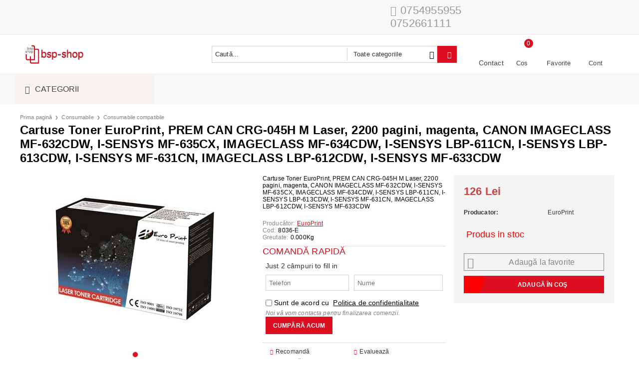

--- FILE ---
content_type: text/html; charset=utf-8
request_url: https://bsp-shop.ro/product/18729/cartuse-toner-europrint-prem-can-crg-045h-m-laser-2200-pagini-magenta-canon-imageclass-mf-632cdw-i-sensys-mf-635cx-imageclass-mf-634cdw-i-sensys-lbp-611cn-i-sensys-lbp-613cdw-i-sensys-mf-631cn-imageclass-lbp-612cdw-i-sensys-mf-633cdw.html
body_size: 25185
content:
<!DOCTYPE html>
<html lang="ro">
<head>
<meta http-equiv="Content-Type" content="text/html; charset=utf-8" />
<meta http-equiv="Content-Script-Type" content="text/javascript" />
<meta http-equiv="Content-Style-Type" content="text/css" />
<meta name="description" content="Cartuse Toner EuroPrint, PREM CAN CRG-045H M Laser, 2200 pagini, magenta, CANON IMAGECLASS MF-632CDW, I-SENSYS MF-635CX, IMAGECLASS MF-634CDW, I-SENSYS LBP-611CN, I-SENSYS LBP-613CDW, I-SENSYS MF-631CN, IMAGECLASS LBP-612CDW, I-SENSYS MF-633CDW " />
<meta name="keywords" content="Cartuse, Toner, EuroPrint, PREM, CRG-045H" />
<meta name="twitter:card" content="summary" /><meta name="twitter:site" content="@server.seliton.com" /><meta name="twitter:title" content="Cartuse Toner EuroPrint, PREM CAN CRG-045H M Laser, 2200 pagini, magenta, CANON IMAGECLASS MF-632CDW, I-SENSYS MF-635CX, IMAGECLASS MF-634CDW, I-SENSYS LBP-611CN, I-SENSYS LBP-613CDW, I-SENSYS MF-631CN, IMAGECLASS LBP-612CDW, I-SENSYS MF-633CDW bsp-shop.ro" /><meta name="twitter:description" content="Cartuse Toner EuroPrint, PREM CAN CRG-045H M Laser, 2200 pagini, magenta, CANON IMAGECLASS MF-632CDW, I-SENSYS MF-635CX, IMAGECLASS MF-634CDW, I-SENSYS LBP-611CN, I-SENSYS LBP-613CDW, I-SENSYS MF-631CN, IMAGECLASS LBP-612CDW, I-SENSYS MF-633CDW " /><meta name="twitter:image" content="http://bsp-shop.ro/userfiles/productimages/product_25669.jpg" />
<link rel="icon" type="image/x-icon" href="/favicon.ico" />
<title>Cartuse Toner EuroPrint, PREM CAN CRG-045H M Laser, 2200 pagini, magenta, CANON IMAGECLASS MF-632CDW, I-SENSYS MF-635CX, IMAGECLASS MF-634CDW, I-SENSYS LBP-611CN, I-SENSYS LBP-613CDW, I-SENSYS MF-631CN, IMAGECLASS LBP-612CDW, I-SENSYS MF-633CDW bsp-shop.ro</title>
<link rel="canonical" href="https://bsp-shop.ro/product/18729/[base64].html" />

<link rel="stylesheet" type="text/css" href="/userfiles/css/css_103_1507.css" />
<link rel="stylesheet" type="text/css" href="/skins/techno_express-local/customer/css/custom.css?rev=c9241abdb4c12294184304be25365c8468f02353">

<script type="text/javascript" src="/userfiles/css/js_103_954.js"></script>
<meta name="viewport" content="width=device-width, initial-scale=1" />
<link rel="alternate" type="application/rss+xml" title="Ştiri" href="/module.php?ModuleName=com.summercart.rss&amp;UILanguage=ro&amp;FeedType=News" />
<script type="text/javascript">
$(function(){
	$('.innerbox').colorbox({minWidth: 500, minHeight: 300, maxWidth: '90%', maxHeight: '96%'});
		var maxProducts = 7;
	var httpsDomain = 'https://bsp-shop.ro/';
	var searchUrl = '/cautare-produse-it';
	var seeMoreText = 'vezi mai mult';
	
	SC.Util.initQuickSearch(httpsDomain, maxProducts, searchUrl, seeMoreText);
	});

SC.storeRoot = 'https://bsp-shop.ro/';
SC.storeRootPath = '/';
SC.ML.PROVIDE_VALID_EMAIL = 'Trebuie sa introduci o adresă de mail corectă.';
</script>
<script type="text/javascript">
SC.Upsell = new function () {
	
	// Default settings
	let settings = {
		usePopup: true,
		languageCode: "ro",
		urlCart: "https://bsp-shop.ro/cos-cumparaturi-it"
	};

	this.setOptions = function (options)
	{
		settings = $.extend({}, settings, options);
	};
	
	this.init = function ()
	{
		console.log(settings);
		$('form[action] .js-button-add-to-cart').unbind('click').click(function (e) {
			if ($(this).parents('form:first').find('input[type="file"]').length > 0) {
				return;
			}
			
			const form = $(this).parents('form').get(0);
			if (!SC.Util.checkAddToCartOptions(form)) {
				e.preventDefault();
				return;
			}
			
			const elem = $(this).parents('form:first');
			elem.find('input[name="action"]:first').val('dmAddToCartAjaxAction');
			let postUrl = elem.attr('action');
			const postData = elem.serialize();
			elem.find('input[name="action"]:first').val('dmAddToCart');
			const productId = elem.find('input[name="ProductID"]:first').val();
			
			if (location.protocol !== 'https:') {
				// Fixes Chrome not sending session cookie on cross-scheme request
				postUrl = postUrl.replace('https://', 'http://');
			}
			
			$.ajax({
				type: 'POST',
				/* url: SC.storeRoot + settings.languageCode + '/cart.html', */
				url: SC.storeRoot + 'cart.html' + '?UILanguage=' + settings.languageCode,
				data: postData,
				dataType: 'json',
				xhrFields: {withCredentials: true},
				success: function (data) {
					const promisesArray = [];
					$(document).trigger('cart:add-to-cart', [promisesArray, postData, data]); /* Add to cart in product page */
					
					const sendProductParams = {
						id: $(form).find('input[name="ProductID"]').val(),
						quantity: $(form).find('input[name="Quantity"]').val(),
						productVariantId: $(form).find('input[name="ProductVariantID"]').val()
					};
					$(document).trigger('cart:add-to-cart-category', [promisesArray, sendProductParams, data]); /* Add to cart when in category listing */
					
					$.when.apply($, promisesArray).always(function() {
						SC.Upsell.handleResponse(data);
						
						if ($('#cart-page').length > 0) {
							SC.Cart.refreshCart();
							return;
						}
						
						if (SC.Upsell.hasError) {
							return;
						}
						
						$.get(SC.storeRoot + 'ajax/ajax_upsell_products.php?ProductID=' + sendProductParams.id + '&ProductVariantID=' + sendProductParams.productVariantId + '&UILanguage=' + settings.languageCode,
							function (data) {
								if (!data) {
									if (settings.usePopup) {
										location.href = settings.urlCart;
									}
									
									return;
								}
									
								if (settings.usePopup) {
									$.colorbox({
										width: '952px',
										maxWidth: '92%',
										className: 'cboxNoTitle c-popup-upsell',
										html: data,
									});
								} else {
									$('.js-mini-cart__upsell-popup').html(data);
								}
							},
							'html');
					});
				}
			});
			
			return false;
		});
	};
	
	this.handleResponse = function (data)
	{
		this.hasError = false;
		if (data['headerCart']) {
			$('.c-header__cart.js-header-cart').replaceWith(data['headerCart']);
			setTimeout(function(){$('.js-header-cart').trigger('click')}, 10);
		}
		if (data['headerCartMobile']) {
			$('.js-mobile-menu-item-cart').replaceWith(data['headerCartMobile']);
			setTimeout(function(){$('.js-mobile-menu-item-cart').trigger('click')}, 10);
		}
		if ((typeof(data['error']) != 'undefined') && data['error']) {
			alert(data['error']);
			this.hasError = true;
		}
		SC.Upsell.init();
	};
};

$(function () {
	if (SC.UpsellNotUsed) {
		return;
	}
	
	if (SC.UpsellDefaults !== undefined) {
		SC.Upsell.setOptions(SC.UpsellDefaults);
	}
	SC.Upsell.init();
});
</script><!-- Start of  Zendesk Widget script -->
<script id="ze-snippet" src="https://static.zdassets.com/ekr/snippet.js?key=0074d592-06e7-4aa3-aa2a-2d2ab6b9bcd3"> </script>
<!-- End of  Zendesk Widget script -->
<script type="text/javascript">
(function(c,l,a,r,i,t,y){
c[a]=c[a]||function(){(c[a].q=c[a].q||[]).push(arguments)};
t=l.createElement(r);t.async=1;t.src="https://www.clarity.ms/tag/"+i;
y=l.getElementsByTagName(r)[0];y.parentNode.insertBefore(t,y);
})(window, document, "clarity", "script", "kkotvwhetm");
</script>


		<script type="application/ld+json">
			{
				"@context": "https://schema.org",
				"@type": "BreadcrumbList",
				"itemListElement":
				[
					{
						"@type": "ListItem",
						"position": 1,
						"item":
						{
							"@id": "https://bsp-shop.ro/",
							"name": "Prima pagină"
						}
					},
					{
						"@type": "ListItem",
						"position": 2,
						"item":
						{
							"@id": "https://bsp-shop.ro/consumabile",
							"name": "Consumabile "
						}
					},
					{
						"@type": "ListItem",
						"position": 3,
						"item":
						{
							"@id": "https://bsp-shop.ro/consumabile-compatibile",
							"name": "Consumabile compatibile"
						}
					},
					{
						"@type": "ListItem",
						"position": 4,
						"item":
						{
							"@id": "https://bsp-shop.ro/product/18729/[base64].html",
							"name": "Cartuse Toner EuroPrint, PREM CAN CRG-045H M Laser, 2200 pagini, magenta, CANON IMAGECLASS MF-632CDW, I-SENSYS MF-635CX, IMAGECLASS MF-634CDW, I-SENSYS LBP-611CN, I-SENSYS LBP-613CDW, I-SENSYS MF-631CN, IMAGECLASS LBP-612CDW, I-SENSYS MF-633CDW"
						}
					}
				]
			}
		</script>


 

<link rel="preload" href="/skins/assets/fonts/awesome-icons-4.7/fontawesome-webfont.woff2" as="font" type="font/woff2" crossorigin />
<link rel="preload" href="/skins/assets/fonts/open-iconic-11/fonts/open-iconic.woff2" as="font" type="font/woff2" crossorigin />
<link href="https://fonts.googleapis.com/css?family=Roboto" rel="stylesheet">
<meta property="og:site_name" content="BUSINESS SERVICE PROVIDER SRL" /><meta property="og:locality" content="Bucuresti" /><meta property="og:street-address" content="Strada Aghires nr. 1B, etaj 3, Bucuresti" /><meta property="og:postal-code" content="34310" /><meta property="og:country-name" content="România" /><meta property="og:email" content="sales@bsp-group.ro" /><meta property="og:phone_number" content="0754955955                      0752661111" /><meta property="og:type" content="product" /><meta property="og:title" content="Cartuse Toner EuroPrint, PREM CAN CRG-045H M Laser, 2200 pagini, magenta, CANON IMAGECLASS MF-632CDW, I-SENSYS MF-635CX, IMAGECLASS MF-634CDW, I-SENSYS LBP-611CN, I-SENSYS LBP-613CDW, I-SENSYS MF-631CN, IMAGECLASS LBP-612CDW, I-SENSYS MF-633CDW" /><meta property="og:url" content="https://bsp-shop.ro/product/18729/[base64].html" /><meta property="og:image" content="https://bsp-shop.ro/userfiles/productimages/product_25669.jpg" /><meta property="og:description" content="Cartuse Toner EuroPrint, PREM CAN CRG-045H M Laser, 2200 pagini, magenta, CANON IMAGECLASS MF-632CDW, I-SENSYS MF-635CX, IMAGECLASS MF-634CDW, I-SENSYS LBP-611CN, I-SENSYS LBP-613CDW, I-SENSYS MF-631CN, IMAGECLASS LBP-612CDW, I-SENSYS MF-633CDW" /><!-- Global site tag (gtag.js) - Google Analytics -->
<script>
	window.gtag_loaded = true;
	window.dataLayer = window.dataLayer || [];
	function gtag(){dataLayer.push(arguments);}
	
			gtag('consent', 'default', {
			'ad_storage': 'granted',
			'ad_user_data': 'granted',
			'ad_personalization': 'granted',
			'analytics_storage': 'granted',
			'functionality_storage': 'granted',
			'personalization_storage': 'granted',
			'security_storage': 'granted'
		});
	</script>
<script async src="https://www.googletagmanager.com/gtag/js?id=G-TT6VMTMNF6"></script>
<script>
	gtag('js', new Date());
	gtag('config', 'G-TT6VMTMNF6', {'allow_enhanced_conversions':true});
</script>
<!-- /Global site tag (gtag.js) - Google Analytics -->
</head>

<body class="lang-ro dynamic-page dynamic-page-product layout-235 layout-type-wide products-per-row-5 " >


<div class="c-body-container js-body-container">
<div class="c-body-container__sub">

<header class="container c-header js-header-container">


<div class="c-header__top-line-background">
	<div class="c-header__topline">
		
		<div class="c-header__intro-text">Bine ati venit in magazinul nostru</div>
		
		<div class="c-header__company-info-row">
			<div class="c-header__phone-wrapper c-header__contacet-row">
				<a class="c-header__phone-number" href="tel:0754955955                      0752661111">0754955955                      0752661111</a>
			</div>
			<div class="c-header__email-wrapper c-header__contacet-row">
				<a class="c-header__email-link" href="mailto:example@example.com">example@example.com</a>
			</div>
		</div>
		
		<div class="c-header__lang-and-currency-row">
						
					</div>
	</div>
</div>

<div class="c-header__standard-wrapper">
	<div class="c-header__standard">
		
		<div class="c-header__standard-top-info">
			<div class="c-header__logo-wrapper">
				<h2 class="c-header__logo c-header__logo--is-image">
					<a href="/">
						<img class="c-header__logo-image" src="/userfiles/logo/logo-bsp-shop.png" alt="BUSINESS SERVICE PROVIDER SRL" width="120" height="40" />											</a>
				</h2>
				<span class="c-header__slogan-text" style="">Details create a successful business!</span>				
				
				<div class="c-header__search js-header-search">
					<div class="c-header__search-advanced"><a href="/cautare-produse-it?action=dmAdvancedSearch">Căutare avansată</a></div>
					<div class="c-header__search-form-icon-wrapper">
						<form action="/cautare-produse-it" class="c-header_search_form js-header-search-form">
							<input type="text" class="c-header__search_input js-header-search-input" id="sbox" name="phrase" value="" placeholder="Caută..." />
							<span class="c-header__search-tool custom-select"><select name="CategoryID" id="SearchCategories">
<option value="" selected="selected">Toate categoriile</option>
<option value="195">Laptop -  Accesorii laptop</option>
<option value="382">Tableta</option>
<option value="280">Monitor</option>
<option value="282">Statie de lucru</option>
<option value="251">Imprimanta multifunctionala</option>
<option value="255">Imprimanta</option>
<option value="269">Consumabile </option>
<option value="285">Software</option>
<option value="290">Foto -  Video</option>
<option value="328">Servere, componente si UPS-uri</option>
<option value="293">Componente PC</option>
<option value="299">Periferice</option>
<option value="304">Retelistica</option>
</select>
</span>
							<span class="c-header__search-button"><input type="submit" value="Căutare" class="c-header__search-button-submit" /></span>
						</form>
					</div>
				</div>
				
				<div class="c-header__cart-and-profile">
					<div class="c-header__warehouse">
						<a href="/form/1/kontakt.html" class="c-header__warehouse-link">Contact</a>
					</div>
					
										<div class="c-header__cart--subtotal">0.00</div>
					
					<div class="c-header__cart js-header-cart">
												<h2 class="c-header__cart-title">
						Cos
						</h2>
										
												<div class="c-header__cart--empty">
							<span class="c-header__cart-items-count">0</span>
						</div>
						<div class="c-header__cart-wrapper js-header-mini-cart-wrapper">
							<div class="c-header__cart--empty-icon"></div>
						</div>
										
											</div>
										
										<div class="c-header__wishlist-wrapper">
						<a href="/favourites.html" class="c-header__wishlist-link">Favorite</a>
					</div>
										
					<div class="c-header__profile-wrapper">
												
												<div class="c-header__profile">
							<a href="https://bsp-shop.ro/conectare-cont" class="c-header__profile_link c-header__profile-login">Cont</a>
							<a href="https://bsp-shop.ro/register.html" class="c-header__profile_link c-header__profile-register">Creează cont</a>
						</div>
						<div class="c-header__profile-drop-down">
							<div class="c-header__profile-not-logged">
								<form class="c-header__profile-not-logged-form" method="post" action="https://bsp-shop.ro/conectare-cont">
									<div class="c-header__email-input-wrapper">
										<input type="email" class="c-header__email-input" name="Email" id="Email" placeholder="Adresă de e-mail" size="23" />
									</div>
									<div class="c-header__password-input-wrapper">
										<input type="password" autocomplete="off" class="c-header__password-input" name="Password" id="Password" placeholder="Password" size="23" />
									</div>
									<div class="c-header__profile-not-logged-buttons">
										<span class="c-header__register-link-wrapper">
											<a href="https://bsp-shop.ro/register.html" class="c-header__register-link">Creează cont</a>
										</span>
										<span class="c-header__login-button-wrapper o-button-simple u-designer-button">
											<input type="submit" class="c-header__login-button o-button-simple-submit u-designer-button-submit" value="Cont" />
											<span class="c-header__login-button-icon o-button-simple-icon"></span>
										</span>
									</div>
								</form>
							</div>
						</div>
											</div>
				</div>
			</div>
			
			<div class="c-header__standard-top-info-rows">
				<div class="c-header__top-menu-row">
					<script type="text/javascript">
					$(function () {
						SC.Util.attachDropDown('#top-menu li', 'below');
						SC.Util.attachDropDown('#top-menu li ul li', 'right');
					});
					</script>
					<div class="c-header__top-menu-wrapper">
						<ul id="top-menu" class="c-header__top-menu-line">
											
						</ul>
					</div>
				</div>
			</div>
		</div>
		
	</div>
</div>

<div class="c-header__nav-wrapper">
	<div class="c-header__nav-inner">
		
		<div class="c-header__navigation-line">
			
			<div class="c-header__menu-tree js-desktop-menu-item-nav">
				<span class="c-header__menu-tree-label">Categorii</span>
			</div>
			
			<ul id="top-menu" class="c-header__main-menu">
								
			</ul>
		</div>
		
		<div class="c-header__main-menu-section js-header-main-menu-section"></div>
		
	</div>
</div>

<div class="c-header__mobile">
	<div class="c-header__standard-logo-section">
		<h2 class="c-header__logo c-header__logo--is-image">
			<a href="/">
				<img class="c-header__logo-image" src="/userfiles/logo/logo-bsp-shop.png" alt="BUSINESS SERVICE PROVIDER SRL" width="120" height="40" />							</a>
		</h2>
		<span class="c-header__mobile-contact-info">
			<a class="c-header__phone-number" href="tel:0754955955                      0752661111">0754955955                      0752661111</a>
		</span>
	</div>
	<div class="c-header__mobile-email-info" style="display: none;">
		<a class="c-header__email-link" href="mailto:example@example.com">example@example.com</a>
	</div>
	
	<div class="c-header__mobile-top-menu"></div>
	
	<ul class="c-header__mobile-menu">
		<li class="c-header__mobile-menu-item mobile-menu-item-nav js-mobile-menu-item-nav">
			<div class="c-header__menu-tree js-desktop-menu-item-nav js-header-main-menu-section">
				<span class="c-header__menu-tree-label"></span>
			</div>
		</li>
		<li class="c-header__mobile-menu-item mobile-menu-item-account">
			<div class="mobile-menu-item-login">
				<div class="c-header__profile-drop-down">
										<div class="c-header__profile-not-logged">
						<form method="post" action="https://bsp-shop.ro/conectare-cont">
							<div class="c-header__email-input-wrapper">
								<input type="email" class="c-header__email-input" name="Email" id="Email1" placeholder="Adresă de e-mail" size="23" />
							</div>
							<div class="c-header__password-input-wrapper">
								<input type="password" autocomplete="off" class="c-header__password-input" name="Password" id="Password1" placeholder="Password" size="23" />
							</div>
							<div class="c-header__profile-not-logged-buttons">
								<span class="c-header__register-link-wrapper">
									<a href="https://bsp-shop.ro/register.html" class="c-header__register-link">Creează cont</a>
								</span>
								<span class="c-header__login-button-wrapper o-button-simple u-designer-button">
									<input type="submit" class="c-header__login-button o-button-simple-submit u-designer-button-submit" value="Cont" />
									<span class="c-header__login-button-icon o-button-simple-icon"></span>
								</span>
							</div>
						</form>
					</div>
										
										
				</div>
			</div>
		</li>
		<li class="c-header__mobile-menu-item mobile-menu-item-search">
			<div class="c-header__search c-header__search--mobile">
				<form action="/cautare-produse-it" class="c-header_search_form js-header-search-form">
					<input type="text" class="c-header__search_input c-header__search_input--mobile js-header-search-input" id="js-search-phrase" name="phrase" value="" placeholder="Caută..." />
					<span class="c-header__search-button"><input type="submit" value="Căutare" class="c-header__search-button-submit" /></span>
				</form>
			</div>
		</li>
		<li class="c-header__mobile-menu-item mobile-menu-item-international">
			<div class="mobile-menu-item-language-and-currency">
				<div class="mobile-menu-item-language-and-currency-inner"></div>
			</div>
		</li>
		<li class="c-header__mobile-menu-item">
									<a id="mobile-cart" class="mobile-menu-item-cart js-mobile-menu-item-cart" href="https://bsp-shop.ro/cos-cumparaturi-it"></a>
						
								</li>
		<li class="c-header__mobile-top-menu js-mobile-top-menu"> </li>
	</ul>
</div>

</header><!-- header container -->

<main>

<div class="o-column c-layout-top o-layout--horizontal c-layout-top__sticky sticky js-layout-top">
	<div class="c-layout-wrapper c-layout-top__sticky-wrapper">
		<div class="o-box c-box-main-menu js-main-menu-box">

	<div class="o-box-content c-box-main-menu__content">
		<ul class="c-box-main-menu__list">
							<li class="menu-item-mega-menu c-box-main-menu__item js-box-main-menu__item">
					<a href="/laptop-accesorii-laptop" title="Laptop -  Accesorii laptop" class="c-box-main-menu__item-link">
												Laptop -  Accesorii laptop
						<span class="c-box-main-menu__mobile-control js-mobile-control"><span>+</span></span>
					</a>
											<ul class="c-mega-menu__rows-list js-mega-menu-list">
		<li class="c-mega-menu__row js-mega-menu__row">
					<div class="c-mega-menu__title-box c-mega-menu__titile-width-100% js-mega-menu-title-box" style="width:100%;"><span>Laptop -  Accesorii laptop</span></div>
			<div class="c-mega-menu__content-box c-mega-menu__content-width-100% js-mega-menu-content-box" style="width:100%;"><div id="box-megabox-0-1-52" class="c-box c-box--megabox-0-1-52 c-box-categories js-box-categories category-laptop-accessories">

	<a class="c-box-categories__main-category-link" href="/laptop-accesorii-laptop">		<div class="c-box-categories__box-title-wrapper o-box-title-wrapper">
		<h2 class="c-box-categories__box-title o-box-title">Laptop -  Accesorii laptop</h2>
	</div>
	
		<div class="c-box-categories__base-category-image-wrapper">
		<img class="c-box-categories__base-category-image" src="/userfiles/categoryimages/195/jpeg/category_195_7696dccf.jpg" width="200" height="200" loading="lazy" />
	</div>
		</a>
	<ul class="c-box-categories__list">
				<li class="c-box-categories__category c-box-categories__categories-per-row-3">
			<a class="c-box-categories__category-title-link" href="/category/317/laptopuri.html" title="Laptopuri (1192)">
								<img class="c-box-categories__category-image" src="/userfiles/categoryimages/317/jpeg/category_317_7840ae2b.jpg" width="200" height="200" loading="lazy" />
								<div class="c-box-categories__category-name-wrapper">
					<span class="c-box-categories__category-name">Laptopuri</span> 
					<span class="c-box-categories__category-product-count">(1192)</span>				</div>
			</a>
		</li>
				<li class="c-box-categories__category c-box-categories__categories-per-row-3">
			<a class="c-box-categories__category-title-link" href="/category/315/geanta-laptop-rucsac-laptop.html" title="                             Geanta laptop / Rucsac laptop (79)">
								<img class="c-box-categories__category-image" src="/userfiles/categoryimages/315/jpeg/category_315_78425a83.jpg" width="200" height="200" loading="lazy" />
								<div class="c-box-categories__category-name-wrapper">
					<span class="c-box-categories__category-name">                             Geanta laptop / Rucsac laptop</span> 
					<span class="c-box-categories__category-product-count">(79)</span>				</div>
			</a>
		</li>
				<li class="c-box-categories__category c-box-categories__categories-per-row-3">
			<a class="c-box-categories__category-title-link" href="/category/385/accesorii-laptop.html" title="Accesorii laptop (7)">
								<img class="c-box-categories__category-image" src="/userfiles/categoryimages/385/jpeg/category_385_78483c92.jpg" width="200" height="200" loading="lazy" />
								<div class="c-box-categories__category-name-wrapper">
					<span class="c-box-categories__category-name">Accesorii laptop</span> 
					<span class="c-box-categories__category-product-count">(7)</span>				</div>
			</a>
		</li>
			</ul>

</div></div>
			</li>
	</ul>
									</li>
				<li class="c-box-main-menu__separator">|</li>							<li class="menu-item-mega-menu c-box-main-menu__item js-box-main-menu__item">
					<a href="/tablete-si-accesorii" title="Tableta " class="c-box-main-menu__item-link">
												Tableta 
						<span class="c-box-main-menu__mobile-control js-mobile-control"><span>+</span></span>
					</a>
											<ul class="c-mega-menu__rows-list js-mega-menu-list">
		<li class="c-mega-menu__row js-mega-menu__row">
					<div class="c-mega-menu__title-box c-mega-menu__titile-width-100% js-mega-menu-title-box" style="width:100%;"><span>Tableta</span></div>
			<div class="c-mega-menu__content-box c-mega-menu__content-width-100% js-mega-menu-content-box" style="width:100%;"><div id="box-megabox-0-1-78" class="c-box c-box--megabox-0-1-78 c-box-categories js-box-categories category-tablet-accessories">

	<a class="c-box-categories__main-category-link" href="/tablete-si-accesorii">		<div class="c-box-categories__box-title-wrapper o-box-title-wrapper">
		<h2 class="c-box-categories__box-title o-box-title">Tableta</h2>
	</div>
	
		<div class="c-box-categories__base-category-image-wrapper">
		<img class="c-box-categories__base-category-image" src="/userfiles/categoryimages/382/jpeg/category_382_7852026a.jpg" width="200" height="200" loading="lazy" />
	</div>
		</a>
	<ul class="c-box-categories__list">
				<li class="c-box-categories__category c-box-categories__categories-per-row-6">
			<a class="c-box-categories__category-title-link" href="/category/383/tablete.html" title="Tablete (155)">
								<img class="c-box-categories__category-image" src="/userfiles/categoryimages/383/jpeg/category_383_78533682.jpg" width="200" height="200" loading="lazy" />
								<div class="c-box-categories__category-name-wrapper">
					<span class="c-box-categories__category-name">Tablete</span> 
					<span class="c-box-categories__category-product-count">(155)</span>				</div>
			</a>
		</li>
				<li class="c-box-categories__category c-box-categories__categories-per-row-6">
			<a class="c-box-categories__category-title-link" href="/category/384/accesorii-pentru-tableta.html" title="Accesorii pentru tableta (12)">
								<img class="c-box-categories__category-image" src="/userfiles/categoryimages/384/jpeg/category_384_7854e829.jpg" width="200" height="200" loading="lazy" />
								<div class="c-box-categories__category-name-wrapper">
					<span class="c-box-categories__category-name">Accesorii pentru tableta</span> 
					<span class="c-box-categories__category-product-count">(12)</span>				</div>
			</a>
		</li>
			</ul>

</div></div>
			</li>
	</ul>
									</li>
				<li class="c-box-main-menu__separator">|</li>							<li class="menu-item-mega-menu c-box-main-menu__item js-box-main-menu__item">
					<a href="/monitor" title="Monitor" class="c-box-main-menu__item-link">
												Monitor
						<span class="c-box-main-menu__mobile-control js-mobile-control"><span>+</span></span>
					</a>
											<ul class="c-mega-menu__rows-list js-mega-menu-list">
		<li class="c-mega-menu__row js-mega-menu__row">
					<div class="c-mega-menu__title-box c-mega-menu__titile-width-100% js-mega-menu-title-box" style="width:100%;"></div>
			<div class="c-mega-menu__content-box c-mega-menu__content-width-100% js-mega-menu-content-box" style="width:100%;"><div id="box-megabox-0-1-79" class="c-box c-box--megabox-0-1-79 c-box-categories js-box-categories ">

	<a class="c-box-categories__main-category-link" href="/monitor">	
		<div class="c-box-categories__base-category-image-wrapper">
		<img class="c-box-categories__base-category-image" src="/userfiles/categoryimages/280/jpeg/category_280_7855e568.jpg" width="200" height="200" loading="lazy" />
	</div>
		</a>
	<ul class="c-box-categories__list">
				<li class="c-box-categories__category c-box-categories__categories-per-row-3">
			<a class="c-box-categories__category-title-link" href="/category/1083/monitoare.html" title="Monitoare (162)">
								<img class="c-box-categories__category-image" src="/userfiles/categoryimages/1083/jpeg/category_1083_7856b9fc.jpg" width="200" height="200" loading="lazy" />
								<div class="c-box-categories__category-name-wrapper">
					<span class="c-box-categories__category-name">Monitoare</span> 
					<span class="c-box-categories__category-product-count">(162)</span>				</div>
			</a>
		</li>
			</ul>

</div></div>
			</li>
	</ul>
									</li>
				<li class="c-box-main-menu__separator">|</li>							<li class="menu-item-mega-menu c-box-main-menu__item js-box-main-menu__item">
					<a href="/statii-de-lucru" title="Statie de lucru" class="c-box-main-menu__item-link">
												Statie de lucru
						<span class="c-box-main-menu__mobile-control js-mobile-control"><span>+</span></span>
					</a>
											<ul class="c-mega-menu__rows-list js-mega-menu-list">
		<li class="c-mega-menu__row js-mega-menu__row">
					<div class="c-mega-menu__title-box c-mega-menu__titile-width-100% js-mega-menu-title-box" style="width:100%;"><span>Statii de lucru</span></div>
			<div class="c-mega-menu__content-box c-mega-menu__content-width-100% js-mega-menu-content-box" style="width:100%;"><div id="box-megabox-0-1-63" class="c-box c-box--megabox-0-1-63 c-box-categories js-box-categories ">

	<a class="c-box-categories__main-category-link" href="/statii-de-lucru">		<div class="c-box-categories__box-title-wrapper o-box-title-wrapper">
		<h2 class="c-box-categories__box-title o-box-title">Statii de lucru</h2>
	</div>
	
		<div class="c-box-categories__base-category-image-wrapper">
		<img class="c-box-categories__base-category-image" src="/userfiles/categoryimages/282/jpeg/category_282_7859b3ff.jpg" width="200" height="200" loading="lazy" />
	</div>
		</a>
	<ul class="c-box-categories__list">
				<li class="c-box-categories__category c-box-categories__categories-per-row-3">
			<a class="c-box-categories__category-title-link" href="/category/279/desktop-pc.html" title="Desktop PC (260)">
								<img class="c-box-categories__category-image" src="/userfiles/categoryimages/279/jpeg/category_279_78590d6c.jpg" width="200" height="200" loading="lazy" />
								<div class="c-box-categories__category-name-wrapper">
					<span class="c-box-categories__category-name">Desktop PC</span> 
					<span class="c-box-categories__category-product-count">(260)</span>				</div>
			</a>
		</li>
				<li class="c-box-categories__category c-box-categories__categories-per-row-3">
			<a class="c-box-categories__category-title-link" href="/category/283/pc-all-in-one.html" title="PC all in one (90)">
								<img class="c-box-categories__category-image" src="/userfiles/categoryimages/283/jpeg/category_283_785c2c7c.jpg" width="200" height="200" loading="lazy" />
								<div class="c-box-categories__category-name-wrapper">
					<span class="c-box-categories__category-name">PC all in one</span> 
					<span class="c-box-categories__category-product-count">(90)</span>				</div>
			</a>
		</li>
			</ul>

</div></div>
			</li>
	</ul>
									</li>
				<li class="c-box-main-menu__separator">|</li>							<li class="menu-item-mega-menu c-box-main-menu__item js-box-main-menu__item">
					<a href="/imprimante-multifunctionale" title="Imprimanta multifunctionala" class="c-box-main-menu__item-link">
												Imprimanta multifunctionala
						<span class="c-box-main-menu__mobile-control js-mobile-control"><span>+</span></span>
					</a>
											<ul class="c-mega-menu__rows-list js-mega-menu-list">
		<li class="c-mega-menu__row js-mega-menu__row">
					<div class="c-mega-menu__title-box c-mega-menu__titile-width-100% js-mega-menu-title-box" style="width:100%;"><span>MULTIFUNCTIONALE</span></div>
			<div class="c-mega-menu__content-box c-mega-menu__content-width-100% js-mega-menu-content-box" style="width:100%;"><div id="box-megabox-0-1-50" class="c-box c-box--megabox-0-1-50 c-box-categories js-box-categories ">

	<a class="c-box-categories__main-category-link" href="/imprimante-multifunctionale">		<div class="c-box-categories__box-title-wrapper o-box-title-wrapper">
		<h2 class="c-box-categories__box-title o-box-title">MULTIFUNCTIONALE</h2>
	</div>
	
		<div class="c-box-categories__base-category-image-wrapper">
		<img class="c-box-categories__base-category-image" src="/userfiles/categoryimages/251/jpeg/category_251_769ac775.jpg" width="200" height="200" loading="lazy" />
	</div>
		</a>
	<ul class="c-box-categories__list">
				<li class="c-box-categories__category c-box-categories__categories-per-row-3">
			<a class="c-box-categories__category-title-link" href="/category/253/imprimante-multifunctionale-laser.html" title="Imprimante multifunctionale laser (262)">
								<img class="c-box-categories__category-image" src="/userfiles/categoryimages/253/jpeg/category_253_78630c04.jpg" width="200" height="200" loading="lazy" />
								<div class="c-box-categories__category-name-wrapper">
					<span class="c-box-categories__category-name">Imprimante multifunctionale laser</span> 
					<span class="c-box-categories__category-product-count">(262)</span>				</div>
			</a>
		</li>
				<li class="c-box-categories__category c-box-categories__categories-per-row-3">
			<a class="c-box-categories__category-title-link" href="/category/254/imprimanta-multifunctionala-inkjet.html" title="Imprimanta multifunctionala inkjet (31)">
								<img class="c-box-categories__category-image" src="/userfiles/categoryimages/254/jpeg/category_254_78632dc0.jpg" width="200" height="200" loading="lazy" />
								<div class="c-box-categories__category-name-wrapper">
					<span class="c-box-categories__category-name">Imprimanta multifunctionala inkjet</span> 
					<span class="c-box-categories__category-product-count">(31)</span>				</div>
			</a>
		</li>
				<li class="c-box-categories__category c-box-categories__categories-per-row-3">
			<a class="c-box-categories__category-title-link" href="/category/313/plotter.html" title="Plotter (80)">
								<img class="c-box-categories__category-image" src="/userfiles/categoryimages/313/jpeg/category_313_78642925.jpg" width="200" height="200" loading="lazy" />
								<div class="c-box-categories__category-name-wrapper">
					<span class="c-box-categories__category-name">Plotter</span> 
					<span class="c-box-categories__category-product-count">(80)</span>				</div>
			</a>
		</li>
			</ul>

</div></div>
			</li>
	</ul>
									</li>
				<li class="c-box-main-menu__separator">|</li>							<li class="menu-item-mega-menu c-box-main-menu__item js-box-main-menu__item">
					<a href="/imprimante" title="Imprimanta" class="c-box-main-menu__item-link">
												Imprimanta
						<span class="c-box-main-menu__mobile-control js-mobile-control"><span>+</span></span>
					</a>
											<ul class="c-mega-menu__rows-list js-mega-menu-list">
		<li class="c-mega-menu__row js-mega-menu__row">
					<div class="c-mega-menu__title-box c-mega-menu__titile-width-100% js-mega-menu-title-box" style="width:100%;"></div>
			<div class="c-mega-menu__content-box c-mega-menu__content-width-100% js-mega-menu-content-box" style="width:100%;"><div id="box-megabox-0-1-59" class="c-box c-box--megabox-0-1-59 c-box-categories js-box-categories ">

	<a class="c-box-categories__main-category-link" href="/imprimante">	
		<div class="c-box-categories__base-category-image-wrapper">
		<img class="c-box-categories__base-category-image" src="/userfiles/categoryimages/255/jpeg/category_255_769c1ebd.jpg" width="200" height="200" loading="lazy" />
	</div>
		</a>
	<ul class="c-box-categories__list">
				<li class="c-box-categories__category c-box-categories__categories-per-row-3">
			<a class="c-box-categories__category-title-link" href="/category/256/imprimanta-laser.html" title="Imprimanta laser (73)">
								<img class="c-box-categories__category-image" src="/userfiles/categoryimages/256/jpeg/category_256_786c5d56.jpg" width="200" height="200" loading="lazy" />
								<div class="c-box-categories__category-name-wrapper">
					<span class="c-box-categories__category-name">Imprimanta laser</span> 
					<span class="c-box-categories__category-product-count">(73)</span>				</div>
			</a>
		</li>
				<li class="c-box-categories__category c-box-categories__categories-per-row-3">
			<a class="c-box-categories__category-title-link" href="/category/257/imprimanta-inkjet.html" title="Imprimanta inkjet (6)">
								<img class="c-box-categories__category-image" src="/userfiles/categoryimages/257/jpeg/category_257_786d9aa1.jpg" width="200" height="200" loading="lazy" />
								<div class="c-box-categories__category-name-wrapper">
					<span class="c-box-categories__category-name">Imprimanta inkjet</span> 
					<span class="c-box-categories__category-product-count">(6)</span>				</div>
			</a>
		</li>
				<li class="c-box-categories__category c-box-categories__categories-per-row-3">
			<a class="c-box-categories__category-title-link" href="/category/375/imprimanta-termica.html" title="Imprimanta termica (3)">
								<img class="c-box-categories__category-image" src="/userfiles/categoryimages/375/jpeg/category_375_791f2ccb.jpg" width="200" height="200" loading="lazy" />
								<div class="c-box-categories__category-name-wrapper">
					<span class="c-box-categories__category-name">Imprimanta termica</span> 
					<span class="c-box-categories__category-product-count">(3)</span>				</div>
			</a>
		</li>
				<li class="c-box-categories__category c-box-categories__categories-per-row-3">
			<a class="c-box-categories__category-title-link" href="/category/373/imprimanta-foto.html" title="Imprimanta foto (3)">
								<img class="c-box-categories__category-image" src="/userfiles/categoryimages/373/jpeg/category_373_791fba98.jpg" width="200" height="200" loading="lazy" />
								<div class="c-box-categories__category-name-wrapper">
					<span class="c-box-categories__category-name">Imprimanta foto</span> 
					<span class="c-box-categories__category-product-count">(3)</span>				</div>
			</a>
		</li>
				<li class="c-box-categories__category c-box-categories__categories-per-row-3">
			<a class="c-box-categories__category-title-link" href="/category/371/imprimanta-3d.html" title="Imprimantă 3D (14)">
								<img class="c-box-categories__category-image" src="/userfiles/categoryimages/371/jpeg/category_371_786e1c20.jpg" width="200" height="200" loading="lazy" />
								<div class="c-box-categories__category-name-wrapper">
					<span class="c-box-categories__category-name">Imprimantă 3D</span> 
					<span class="c-box-categories__category-product-count">(14)</span>				</div>
			</a>
		</li>
				<li class="c-box-categories__category c-box-categories__categories-per-row-3">
			<a class="c-box-categories__category-title-link" href="/category/372/accesorii-imprimanta-3d.html" title="Accesorii imprimanta 3D (6)">
								<img class="c-box-categories__category-image" src="/userfiles/categoryimages/372/jpeg/category_372_791ea38b.jpg" width="200" height="200" loading="lazy" />
								<div class="c-box-categories__category-name-wrapper">
					<span class="c-box-categories__category-name">Accesorii imprimanta 3D</span> 
					<span class="c-box-categories__category-product-count">(6)</span>				</div>
			</a>
		</li>
				<li class="c-box-categories__category c-box-categories__categories-per-row-3">
			<a class="c-box-categories__category-title-link" href="/category/376/scanner.html" title="Scanner (24)">
								<img class="c-box-categories__category-image" src="/userfiles/categoryimages/376/jpeg/category_376_792003f3.jpg" width="200" height="200" loading="lazy" />
								<div class="c-box-categories__category-name-wrapper">
					<span class="c-box-categories__category-name">Scanner</span> 
					<span class="c-box-categories__category-product-count">(24)</span>				</div>
			</a>
		</li>
			</ul>

</div></div>
			</li>
	</ul>
									</li>
				<li class="c-box-main-menu__separator">|</li>							<li class="menu-item-mega-menu c-box-main-menu__item js-box-main-menu__item">
					<a href="/consumabile" title="Consumabile" class="c-box-main-menu__item-link">
												Consumabile
						<span class="c-box-main-menu__mobile-control js-mobile-control"><span>+</span></span>
					</a>
											<ul class="c-mega-menu__rows-list js-mega-menu-list">
		<li class="c-mega-menu__row js-mega-menu__row">
					<div class="c-mega-menu__title-box c-mega-menu__titile-width-100% js-mega-menu-title-box" style="width:100%;"><span>CONSUMABILE</span></div>
			<div class="c-mega-menu__content-box c-mega-menu__content-width-100% js-mega-menu-content-box" style="width:100%;"><div id="box-megabox-0-1-54" class="c-box c-box--megabox-0-1-54 c-box-categories js-box-categories ">

	<a class="c-box-categories__main-category-link" href="/consumabile">		<div class="c-box-categories__box-title-wrapper o-box-title-wrapper">
		<h2 class="c-box-categories__box-title o-box-title">CONSUMABILE</h2>
	</div>
	
		<div class="c-box-categories__base-category-image-wrapper">
		<img class="c-box-categories__base-category-image" src="/userfiles/categoryimages/269/jpeg/category_269_79210e7a.jpg" width="200" height="200" loading="lazy" />
	</div>
		</a>
	<ul class="c-box-categories__list">
				<li class="c-box-categories__category c-box-categories__categories-per-row-3">
			<a class="c-box-categories__category-title-link" href="/category/258/consumabile-originale.html" title="Consumabile originale (1320)">
								<img class="c-box-categories__category-image" src="/userfiles/categoryimages/258/jpeg/category_258_7922e97d.jpg" width="200" height="200" loading="lazy" />
								<div class="c-box-categories__category-name-wrapper">
					<span class="c-box-categories__category-name">Consumabile originale</span> 
					<span class="c-box-categories__category-product-count">(1320)</span>				</div>
			</a>
		</li>
				<li class="c-box-categories__category c-box-categories__categories-per-row-3">
			<a class="c-box-categories__category-title-link" href="/consumabile-compatibile" title="Consumabile compatibile (310)">
								<img class="c-box-categories__category-image" src="/userfiles/categoryimages/270/jpeg/category_270_792564d2.jpg" width="200" height="200" loading="lazy" />
								<div class="c-box-categories__category-name-wrapper">
					<span class="c-box-categories__category-name">Consumabile compatibile</span> 
					<span class="c-box-categories__category-product-count">(310)</span>				</div>
			</a>
		</li>
				<li class="c-box-categories__category c-box-categories__categories-per-row-3">
			<a class="c-box-categories__category-title-link" href="/category/318/kit-mentenanta.html" title="Kit mentenanta (32)">
								<img class="c-box-categories__category-image" src="/userfiles/categoryimages/318/jpeg/category_318_79269bbd.jpg" width="200" height="200" loading="lazy" />
								<div class="c-box-categories__category-name-wrapper">
					<span class="c-box-categories__category-name">Kit mentenanta</span> 
					<span class="c-box-categories__category-product-count">(32)</span>				</div>
			</a>
		</li>
				<li class="c-box-categories__category c-box-categories__categories-per-row-3">
			<a class="c-box-categories__category-title-link" href="/category/370/hartie-foto.html" title="Hartie foto (21)">
								<img class="c-box-categories__category-image" src="/userfiles/categoryimages/370/jpeg/category_370_792615d0.jpg" width="200" height="200" loading="lazy" />
								<div class="c-box-categories__category-name-wrapper">
					<span class="c-box-categories__category-name">Hartie foto</span> 
					<span class="c-box-categories__category-product-count">(21)</span>				</div>
			</a>
		</li>
			</ul>

</div></div>
			</li>
	</ul>
									</li>
				<li class="c-box-main-menu__separator">|</li>							<li class="menu-item-mega-menu c-box-main-menu__item js-box-main-menu__item">
					<a href="/software" title="Software" class="c-box-main-menu__item-link">
												Software
						<span class="c-box-main-menu__mobile-control js-mobile-control"><span>+</span></span>
					</a>
											<ul class="c-mega-menu__rows-list js-mega-menu-list">
		<li class="c-mega-menu__row js-mega-menu__row">
					<div class="c-mega-menu__title-box c-mega-menu__titile-width-100% js-mega-menu-title-box" style="width:100%;"><span>Software</span></div>
			<div class="c-mega-menu__content-box c-mega-menu__content-width-100% js-mega-menu-content-box" style="width:100%;"><div id="box-megabox-0-1-64" class="c-box c-box--megabox-0-1-64 c-box-categories js-box-categories ">

	<a class="c-box-categories__main-category-link" href="/category/285/software.html">		<div class="c-box-categories__box-title-wrapper o-box-title-wrapper">
		<h2 class="c-box-categories__box-title o-box-title">Software</h2>
	</div>
	
		<div class="c-box-categories__base-category-image-wrapper">
		<img class="c-box-categories__base-category-image" src="/userfiles/categoryimages/285/jpeg/category_285_7a87b1ee.jpg" width="200" height="200" loading="lazy" />
	</div>
		</a>
	<ul class="c-box-categories__list">
			</ul>

</div></div>
			</li>
	</ul>
									</li>
				<li class="c-box-main-menu__separator">|</li>							<li class="menu-item-mega-menu c-box-main-menu__item js-box-main-menu__item">
					<a href="/foto-video" title="Foto - Video" class="c-box-main-menu__item-link">
												Foto - Video
						<span class="c-box-main-menu__mobile-control js-mobile-control"><span>+</span></span>
					</a>
											<ul class="c-mega-menu__rows-list js-mega-menu-list">
		<li class="c-mega-menu__row js-mega-menu__row">
					<div class="c-mega-menu__title-box c-mega-menu__titile-width-100% js-mega-menu-title-box" style="width:100%;"></div>
			<div class="c-mega-menu__content-box c-mega-menu__content-width-100% js-mega-menu-content-box" style="width:100%;"><div id="box-megabox-0-1-82" class="c-box c-box--megabox-0-1-82 c-box-categories js-box-categories ">

	<a class="c-box-categories__main-category-link" href="/foto-video">	
		<div class="c-box-categories__base-category-image-wrapper">
		<img class="c-box-categories__base-category-image" src="/userfiles/categoryimages/290/jpeg/category_290_7a8cbe99.jpg" width="200" height="200" loading="lazy" />
	</div>
		</a>
	<ul class="c-box-categories__list">
				<li class="c-box-categories__category c-box-categories__categories-per-row-3">
			<a class="c-box-categories__category-title-link" href="/category/291/televizoare.html" title="Televizoare (4)">
								<img class="c-box-categories__category-image" src="/userfiles/categoryimages/291/jpeg/category_291_7a8cd7f5.jpg" width="200" height="200" loading="lazy" />
								<div class="c-box-categories__category-name-wrapper">
					<span class="c-box-categories__category-name">Televizoare</span> 
					<span class="c-box-categories__category-product-count">(4)</span>				</div>
			</a>
		</li>
				<li class="c-box-categories__category c-box-categories__categories-per-row-3">
			<a class="c-box-categories__category-title-link" href="/category/292/camere-foto-video.html" title="Camere foto - video (6)">
								<img class="c-box-categories__category-image" src="/userfiles/categoryimages/292/jpeg/category_292_7a8defe1.jpg" width="200" height="200" loading="lazy" />
								<div class="c-box-categories__category-name-wrapper">
					<span class="c-box-categories__category-name">Camere foto - video</span> 
					<span class="c-box-categories__category-product-count">(6)</span>				</div>
			</a>
		</li>
				<li class="c-box-categories__category c-box-categories__categories-per-row-3">
			<a class="c-box-categories__category-title-link" href="/foto-video-videoproiectoare" title="Videoproiectoare si accesorii (23)">
								<img class="c-box-categories__category-image" src="/userfiles/categoryimages/278/jpeg/category_278_7a9532cc.jpg" width="200" height="200" loading="lazy" />
								<div class="c-box-categories__category-name-wrapper">
					<span class="c-box-categories__category-name">Videoproiectoare si accesorii</span> 
					<span class="c-box-categories__category-product-count">(23)</span>				</div>
			</a>
		</li>
				<li class="c-box-categories__category c-box-categories__categories-per-row-3">
			<a class="c-box-categories__category-title-link" href="/category/364/videoconferinta.html" title="Videoconferinta (65)">
								<img class="c-box-categories__category-image" src="/userfiles/categoryimages/364/jpeg/category_364_7a8fc866.jpg" width="200" height="200" loading="lazy" />
								<div class="c-box-categories__category-name-wrapper">
					<span class="c-box-categories__category-name">Videoconferinta</span> 
					<span class="c-box-categories__category-product-count">(65)</span>				</div>
			</a>
		</li>
			</ul>

</div></div>
			</li>
	</ul>
									</li>
				<li class="c-box-main-menu__separator">|</li>							<li class="menu-item-mega-menu c-box-main-menu__item js-box-main-menu__item">
					<a href="/periferice-it" title="Periferice" class="c-box-main-menu__item-link">
												Periferice
						<span class="c-box-main-menu__mobile-control js-mobile-control"><span>+</span></span>
					</a>
											<ul class="c-mega-menu__rows-list js-mega-menu-list">
		<li class="c-mega-menu__row js-mega-menu__row">
					<div class="c-mega-menu__title-box c-mega-menu__titile-width-100% js-mega-menu-title-box" style="width:100%;"><span>Periferice</span></div>
			<div class="c-mega-menu__content-box c-mega-menu__content-width-100% js-mega-menu-content-box" style="width:100%;"><div id="box-megabox-0-1-65" class="c-box c-box--megabox-0-1-65 c-box-categories js-box-categories ">

	<a class="c-box-categories__main-category-link" href="/category/299/periferice.html">		<div class="c-box-categories__box-title-wrapper o-box-title-wrapper">
		<h2 class="c-box-categories__box-title o-box-title">Periferice</h2>
	</div>
	
		<div class="c-box-categories__base-category-image-wrapper">
		<img class="c-box-categories__base-category-image" src="/userfiles/categoryimages/299/jpeg/category_299_769d97dd.jpg" width="200" height="200" loading="lazy" />
	</div>
		</a>
	<ul class="c-box-categories__list">
				<li class="c-box-categories__category c-box-categories__categories-per-row-3">
			<a class="c-box-categories__category-title-link" href="/category/301/mouse.html" title="Mouse  (77)">
								<img class="c-box-categories__category-image" src="/userfiles/categoryimages/301/jpeg/category_301_7ba08177.jpg" width="200" height="200" loading="lazy" />
								<div class="c-box-categories__category-name-wrapper">
					<span class="c-box-categories__category-name">Mouse </span> 
					<span class="c-box-categories__category-product-count">(77)</span>				</div>
			</a>
		</li>
				<li class="c-box-categories__category c-box-categories__categories-per-row-3">
			<a class="c-box-categories__category-title-link" href="/category/302/tastatura.html" title="Tastatura (21)">
								<img class="c-box-categories__category-image" src="/userfiles/categoryimages/302/jpeg/category_302_7ba29491.jpg" width="200" height="200" loading="lazy" />
								<div class="c-box-categories__category-name-wrapper">
					<span class="c-box-categories__category-name">Tastatura</span> 
					<span class="c-box-categories__category-product-count">(21)</span>				</div>
			</a>
		</li>
				<li class="c-box-categories__category c-box-categories__categories-per-row-3">
			<a class="c-box-categories__category-title-link" href="/category/348/kit-mouse-si-tastatura.html" title="Kit mouse si tastatura (3)">
								<img class="c-box-categories__category-image" src="/userfiles/categoryimages/348/jpeg/category_348_7ba2594f.jpg" width="200" height="200" loading="lazy" />
								<div class="c-box-categories__category-name-wrapper">
					<span class="c-box-categories__category-name">Kit mouse si tastatura</span> 
					<span class="c-box-categories__category-product-count">(3)</span>				</div>
			</a>
		</li>
				<li class="c-box-categories__category c-box-categories__categories-per-row-3">
			<a class="c-box-categories__category-title-link" href="/category/303/webcam.html" title="Webcam (2)">
								<img class="c-box-categories__category-image" src="/userfiles/categoryimages/303/jpeg/category_303_7ba6b969.jpg" width="200" height="200" loading="lazy" />
								<div class="c-box-categories__category-name-wrapper">
					<span class="c-box-categories__category-name">Webcam</span> 
					<span class="c-box-categories__category-product-count">(2)</span>				</div>
			</a>
		</li>
				<li class="c-box-categories__category c-box-categories__categories-per-row-3">
			<a class="c-box-categories__category-title-link" href="/category/352/stick-usb.html" title="Stick USB (3)">
								<img class="c-box-categories__category-image" src="/userfiles/categoryimages/352/jpeg/category_352_7ba7ff5a.jpg" width="200" height="200" loading="lazy" />
								<div class="c-box-categories__category-name-wrapper">
					<span class="c-box-categories__category-name">Stick USB</span> 
					<span class="c-box-categories__category-product-count">(3)</span>				</div>
			</a>
		</li>
				<li class="c-box-categories__category c-box-categories__categories-per-row-3">
			<a class="c-box-categories__category-title-link" href="/category/354/periferice-diverse.html" title="Periferice diverse (15)">
								<img class="c-box-categories__category-image" src="/userfiles/categoryimages/354/jpeg/category_354_7ba80cdb.jpg" width="200" height="200" loading="lazy" />
								<div class="c-box-categories__category-name-wrapper">
					<span class="c-box-categories__category-name">Periferice diverse</span> 
					<span class="c-box-categories__category-product-count">(15)</span>				</div>
			</a>
		</li>
			</ul>

</div></div>
			</li>
	</ul>
									</li>
				<li class="c-box-main-menu__separator">|</li>							<li class="menu-item-mega-menu c-box-main-menu__item js-box-main-menu__item">
					<a href="/retelistica-it-profesionala" title="Retelistica" class="c-box-main-menu__item-link">
												Retelistica
						<span class="c-box-main-menu__mobile-control js-mobile-control"><span>+</span></span>
					</a>
											<ul class="c-mega-menu__rows-list js-mega-menu-list">
		<li class="c-mega-menu__row js-mega-menu__row">
					<div class="c-mega-menu__title-box c-mega-menu__titile-width-100% js-mega-menu-title-box" style="width:100%;"><span>Retelistica</span></div>
			<div class="c-mega-menu__content-box c-mega-menu__content-width-100% js-mega-menu-content-box" style="width:100%;"><div id="box-megabox-0-1-66" class="c-box c-box--megabox-0-1-66 c-box-categories js-box-categories ">

	<a class="c-box-categories__main-category-link" href="/category/304/retelistica.html">		<div class="c-box-categories__box-title-wrapper o-box-title-wrapper">
		<h2 class="c-box-categories__box-title o-box-title">Retelistica</h2>
	</div>
	
		<div class="c-box-categories__base-category-image-wrapper">
		<img class="c-box-categories__base-category-image" src="/userfiles/categoryimages/304/jpeg/category_304_7ba9c89e.jpg" width="200" height="200" loading="lazy" />
	</div>
		</a>
	<ul class="c-box-categories__list">
				<li class="c-box-categories__category c-box-categories__categories-per-row-3">
			<a class="c-box-categories__category-title-link" href="/category/305/switch.html" title="Switch (31)">
								<img class="c-box-categories__category-image" src="/userfiles/categoryimages/305/jpeg/category_305_7baa46f6.jpg" width="200" height="200" loading="lazy" />
								<div class="c-box-categories__category-name-wrapper">
					<span class="c-box-categories__category-name">Switch</span> 
					<span class="c-box-categories__category-product-count">(31)</span>				</div>
			</a>
		</li>
				<li class="c-box-categories__category c-box-categories__categories-per-row-3">
			<a class="c-box-categories__category-title-link" href="/category/306/router.html" title="Router (23)">
								<img class="c-box-categories__category-image" src="/userfiles/categoryimages/306/jpeg/category_306_7babf9cf.jpg" width="200" height="200" loading="lazy" />
								<div class="c-box-categories__category-name-wrapper">
					<span class="c-box-categories__category-name">Router</span> 
					<span class="c-box-categories__category-product-count">(23)</span>				</div>
			</a>
		</li>
				<li class="c-box-categories__category c-box-categories__categories-per-row-3">
			<a class="c-box-categories__category-title-link" href="/category/308/access-point.html" title="Access Point (15)">
								<img class="c-box-categories__category-image" src="/userfiles/categoryimages/308/jpeg/category_308_7bad3a63.jpg" width="200" height="200" loading="lazy" />
								<div class="c-box-categories__category-name-wrapper">
					<span class="c-box-categories__category-name">Access Point</span> 
					<span class="c-box-categories__category-product-count">(15)</span>				</div>
			</a>
		</li>
				<li class="c-box-categories__category c-box-categories__categories-per-row-3">
			<a class="c-box-categories__category-title-link" href="/category/314/storage.html" title="Storage (3)">
								<img class="c-box-categories__category-image" src="/userfiles/categoryimages/314/jpeg/category_314_7bb06ac9.jpg" width="200" height="200" loading="lazy" />
								<div class="c-box-categories__category-name-wrapper">
					<span class="c-box-categories__category-name">Storage</span> 
					<span class="c-box-categories__category-product-count">(3)</span>				</div>
			</a>
		</li>
				<li class="c-box-categories__category c-box-categories__categories-per-row-3">
			<a class="c-box-categories__category-title-link" href="/category/341/adaptoare-wireless.html" title="Adaptoare wireless (7)">
								<img class="c-box-categories__category-image" src="/userfiles/categoryimages/341/jpeg/category_341_7bb19e07.jpg" width="200" height="200" loading="lazy" />
								<div class="c-box-categories__category-name-wrapper">
					<span class="c-box-categories__category-name">Adaptoare wireless</span> 
					<span class="c-box-categories__category-product-count">(7)</span>				</div>
			</a>
		</li>
			</ul>

</div></div>
			</li>
	</ul>
									</li>
				<li class="c-box-main-menu__separator">|</li>							<li class="menu-item-mega-menu c-box-main-menu__item js-box-main-menu__item">
					<a href="/category/324/supraveghere-video-ip.html" title="Supraveghere Video IP" class="c-box-main-menu__item-link">
												Supraveghere Video IP
						<span class="c-box-main-menu__mobile-control js-mobile-control"><span>+</span></span>
					</a>
											<ul class="c-mega-menu__rows-list js-mega-menu-list">
		<li class="c-mega-menu__row js-mega-menu__row">
					<div class="c-mega-menu__title-box c-mega-menu__titile-width-100% js-mega-menu-title-box" style="width:100%;"></div>
			<div class="c-mega-menu__content-box c-mega-menu__content-width-100% js-mega-menu-content-box" style="width:100%;"><div id="box-megabox-0-1-81" class="c-box c-box--megabox-0-1-81 c-box-categories js-box-categories ">

	<a class="c-box-categories__main-category-link" href="/category/324/supraveghere-video-ip.html">	
		</a>
	<ul class="c-box-categories__list">
			</ul>

</div></div>
			</li>
	</ul>
									</li>
				<li class="c-box-main-menu__separator">|</li>							<li class="menu-item-mega-menu c-box-main-menu__item js-box-main-menu__item">
					<a href="/servere-componente-ups" title="Servere, componente si UPS-uri" class="c-box-main-menu__item-link">
												Servere, componente si UPS-uri
						<span class="c-box-main-menu__mobile-control js-mobile-control"><span>+</span></span>
					</a>
											<ul class="c-mega-menu__rows-list js-mega-menu-list">
		<li class="c-mega-menu__row js-mega-menu__row">
					<div class="c-mega-menu__title-box c-mega-menu__titile-width-100% js-mega-menu-title-box" style="width:100%;"></div>
			<div class="c-mega-menu__content-box c-mega-menu__content-width-100% js-mega-menu-content-box" style="width:100%;"><div id="box-megabox-0-1-80" class="c-box c-box--megabox-0-1-80 c-box-categories js-box-categories ">

	<a class="c-box-categories__main-category-link" href="/servere-componente-ups">	
		<div class="c-box-categories__base-category-image-wrapper">
		<img class="c-box-categories__base-category-image" src="/userfiles/categoryimages/328/jpeg/category_328_7a961726.jpg" width="200" height="200" loading="lazy" />
	</div>
		</a>
	<ul class="c-box-categories__list">
				<li class="c-box-categories__category c-box-categories__categories-per-row-3">
			<a class="c-box-categories__category-title-link" href="/category/330/hdd-server.html" title="HDD server (5)">
								<img class="c-box-categories__category-image" src="/userfiles/categoryimages/330/jpeg/category_330_7a979496.jpg" width="200" height="200" loading="lazy" />
								<div class="c-box-categories__category-name-wrapper">
					<span class="c-box-categories__category-name">HDD server</span> 
					<span class="c-box-categories__category-product-count">(5)</span>				</div>
			</a>
		</li>
				<li class="c-box-categories__category c-box-categories__categories-per-row-3">
			<a class="c-box-categories__category-title-link" href="/category/329/ups.html" title="UPS (34)">
								<img class="c-box-categories__category-image" src="/userfiles/categoryimages/329/jpeg/category_329_7a987932.jpg" width="200" height="200" loading="lazy" />
								<div class="c-box-categories__category-name-wrapper">
					<span class="c-box-categories__category-name">UPS</span> 
					<span class="c-box-categories__category-product-count">(34)</span>				</div>
			</a>
		</li>
				<li class="c-box-categories__category c-box-categories__categories-per-row-3">
			<a class="c-box-categories__category-title-link" href="/category/332/accesorii-ups-uri.html" title="Accesorii UPS-uri (1)">
								<img class="c-box-categories__category-image" src="/userfiles/categoryimages/332/jpeg/category_332_7a993ebb.jpg" width="200" height="200" loading="lazy" />
								<div class="c-box-categories__category-name-wrapper">
					<span class="c-box-categories__category-name">Accesorii UPS-uri</span> 
					<span class="c-box-categories__category-product-count">(1)</span>				</div>
			</a>
		</li>
			</ul>

</div></div>
			</li>
	</ul>
									</li>
				<li class="c-box-main-menu__separator">|</li>							<li class="menu-item-mega-menu c-box-main-menu__item js-box-main-menu__item">
					<a href="/category/293/componente-pc.html" title="Componente PC" class="c-box-main-menu__item-link">
												Componente PC
						<span class="c-box-main-menu__mobile-control js-mobile-control"><span>+</span></span>
					</a>
											<ul class="c-mega-menu__rows-list js-mega-menu-list">
		<li class="c-mega-menu__row js-mega-menu__row">
					<div class="c-mega-menu__title-box c-mega-menu__titile-width-100% js-mega-menu-title-box" style="width:100%;"><span>Componente</span></div>
			<div class="c-mega-menu__content-box c-mega-menu__content-width-100% js-mega-menu-content-box" style="width:100%;"><div id="box-megabox-0-1-67" class="c-box c-box--megabox-0-1-67 c-box-categories js-box-categories ">

	<a class="c-box-categories__main-category-link" href="/category/293/componente-pc.html">		<div class="c-box-categories__box-title-wrapper o-box-title-wrapper">
		<h2 class="c-box-categories__box-title o-box-title">Componente</h2>
	</div>
	
		<div class="c-box-categories__base-category-image-wrapper">
		<img class="c-box-categories__base-category-image" src="/userfiles/categoryimages/293/jpeg/category_293_7b94f06b.jpg" width="200" height="200" loading="lazy" />
	</div>
		</a>
	<ul class="c-box-categories__list">
				<li class="c-box-categories__category c-box-categories__categories-per-row-3">
			<a class="c-box-categories__category-title-link" href="/category/294/placa-video.html" title="Placa video (24)">
								<img class="c-box-categories__category-image" src="/userfiles/categoryimages/294/jpeg/category_294_7b95b4ef.jpg" width="200" height="200" loading="lazy" />
								<div class="c-box-categories__category-name-wrapper">
					<span class="c-box-categories__category-name">Placa video</span> 
					<span class="c-box-categories__category-product-count">(24)</span>				</div>
			</a>
		</li>
				<li class="c-box-categories__category c-box-categories__categories-per-row-3">
			<a class="c-box-categories__category-title-link" href="/category/295/placa-de-baza.html" title="Placa de baza (26)">
								<img class="c-box-categories__category-image" src="/userfiles/categoryimages/295/jpeg/category_295_7b96c21c.jpg" width="200" height="200" loading="lazy" />
								<div class="c-box-categories__category-name-wrapper">
					<span class="c-box-categories__category-name">Placa de baza</span> 
					<span class="c-box-categories__category-product-count">(26)</span>				</div>
			</a>
		</li>
				<li class="c-box-categories__category c-box-categories__categories-per-row-3">
			<a class="c-box-categories__category-title-link" href="/category/296/procesor.html" title="Procesor (27)">
								<img class="c-box-categories__category-image" src="/userfiles/categoryimages/296/jpeg/category_296_7b9769cd.jpg" width="200" height="200" loading="lazy" />
								<div class="c-box-categories__category-name-wrapper">
					<span class="c-box-categories__category-name">Procesor</span> 
					<span class="c-box-categories__category-product-count">(27)</span>				</div>
			</a>
		</li>
				<li class="c-box-categories__category c-box-categories__categories-per-row-3">
			<a class="c-box-categories__category-title-link" href="/category/297/memorii-ram.html" title="Memorii RAM (25)">
								<img class="c-box-categories__category-image" src="/userfiles/categoryimages/297/jpeg/category_297_7b9721fc.jpg" width="200" height="200" loading="lazy" />
								<div class="c-box-categories__category-name-wrapper">
					<span class="c-box-categories__category-name">Memorii RAM</span> 
					<span class="c-box-categories__category-product-count">(25)</span>				</div>
			</a>
		</li>
				<li class="c-box-categories__category c-box-categories__categories-per-row-3">
			<a class="c-box-categories__category-title-link" href="/category/298/hdd-ssd.html" title="HDD - SSD (80)">
								<img class="c-box-categories__category-image" src="/userfiles/categoryimages/298/jpeg/category_298_7b9886b4.jpg" width="200" height="200" loading="lazy" />
								<div class="c-box-categories__category-name-wrapper">
					<span class="c-box-categories__category-name">HDD - SSD</span> 
					<span class="c-box-categories__category-product-count">(80)</span>				</div>
			</a>
		</li>
				<li class="c-box-categories__category c-box-categories__categories-per-row-3">
			<a class="c-box-categories__category-title-link" href="/category/357/cooler-procesor.html" title="Cooler Procesor (16)">
								<img class="c-box-categories__category-image" src="/userfiles/categoryimages/357/jpeg/category_357_7b9819bf.jpg" width="200" height="200" loading="lazy" />
								<div class="c-box-categories__category-name-wrapper">
					<span class="c-box-categories__category-name">Cooler Procesor</span> 
					<span class="c-box-categories__category-product-count">(16)</span>				</div>
			</a>
		</li>
				<li class="c-box-categories__category c-box-categories__categories-per-row-3">
			<a class="c-box-categories__category-title-link" href="/category/358/carcasa-pc.html" title="Carcasa PC (27)">
								<img class="c-box-categories__category-image" src="/userfiles/categoryimages/358/jpeg/category_358_7b99eb05.jpg" width="200" height="200" loading="lazy" />
								<div class="c-box-categories__category-name-wrapper">
					<span class="c-box-categories__category-name">Carcasa PC</span> 
					<span class="c-box-categories__category-product-count">(27)</span>				</div>
			</a>
		</li>
				<li class="c-box-categories__category c-box-categories__categories-per-row-3">
			<a class="c-box-categories__category-title-link" href="/category/361/sursa-pc.html" title="Sursa PC (19)">
								<img class="c-box-categories__category-image" src="/userfiles/categoryimages/361/jpeg/category_361_7b9aac37.jpg" width="200" height="200" loading="lazy" />
								<div class="c-box-categories__category-name-wrapper">
					<span class="c-box-categories__category-name">Sursa PC</span> 
					<span class="c-box-categories__category-product-count">(19)</span>				</div>
			</a>
		</li>
				<li class="c-box-categories__category c-box-categories__categories-per-row-3">
			<a class="c-box-categories__category-title-link" href="/category/362/alte-componente.html" title="Alte componente (9)">
								<img class="c-box-categories__category-image" src="/userfiles/categoryimages/362/jpeg/category_362_7b9b2fcd.jpg" width="200" height="200" loading="lazy" />
								<div class="c-box-categories__category-name-wrapper">
					<span class="c-box-categories__category-name">Alte componente</span> 
					<span class="c-box-categories__category-product-count">(9)</span>				</div>
			</a>
		</li>
			</ul>

</div></div>
			</li>
	</ul>
									</li>
				<li class="c-box-main-menu__separator">|</li>					</ul>
	</div>
	
</div>

<script type="text/javascript">
$(function(){
	if (($('.js-main-menu-box > .c-box-main-menu__content > ul > li > ul').length > 0 ) && ($('.js-main-menu-box > .c-box-main-menu__content > ul > li > ul').html().length > 0)) {
		$('.js-main-menu-box > .c-box-main-menu__content > ul > li > ul').closest('li').addClass('has-submenus');
	}
});
</script>
	</div>
</div>

<div class="c-layout-main js-layout-main">
		<div id="c-layout-main__column-left" class="o-layout--vertical c-layout-main--wide">
		<div class="c-layout-wrapper">
			
			<link rel="stylesheet" type="text/css" href="/skins/orion/customer/css/cloud-zoom.css?rev=c9241abdb4c12294184304be25365c8468f02353" />
<script type="text/javascript" src="/skins/orion/customer/js/thirdparty/unpacked/cloud-zoom.1.0.2.js?rev=c9241abdb4c12294184304be25365c8468f02353"></script>
<script type="text/javascript" src="/skins/assets/lightGallery/js/lightgallery.js"></script>
<script type="text/javascript" src="/skins/assets/lightGallery/js/plugins/lg-thumbnail.min.js"></script>
<script type="text/javascript" src="/skins/assets/lightGallery/js/plugins/lg-zoom.min.js"></script>
<link rel="stylesheet" type="text/css" href="/skins/assets/lightGallery/css/lightgallery.css" />

<div id="product-page" class="c-page-product"
	xmlns:product="http://search.yahoo.com/searchmonkey/product/"
	xmlns:rdfs="http://www.w3.org/2000/01/rdf-schema#"
	xmlns:media="http://search.yahoo.com/searchmonkey/media/"
	xmlns:review="http://purl.org/stuff/rev#"
	xmlns:use="http://search.yahoo.com/searchmonkey-datatype/use/"
	xmlns:currency="http://search.yahoo.com/searchmonkey-datatype/currency/"
	itemscope itemtype="http://schema.org/Product">
	
	<div class="c-breadcrumb c-breadcrumb__list">
		<span class="c-breadcrumb__item"><a href="%/" class="c-breadcrumb__item-link">Prima pagină</a> </span>
				<span class="c-breadcrumb__separator"></span>
		<span class="c-breadcrumb__item"><a href="/consumabile" class="c-breadcrumb__item-link">Consumabile </a></span>
				<span class="c-breadcrumb__separator"></span>
		<span class="c-breadcrumb__item"><a href="/consumabile-compatibile" class="c-breadcrumb__item-link">Consumabile compatibile</a></span>
				<span class="c-breadcrumb__item--last">Cartuse Toner EuroPrint, PREM CAN CRG-045H M Laser, 2200 pagini, magenta, CANON IMAGECLASS MF-632CDW, I-SENSYS MF-635CX, IMAGECLASS MF-634CDW, I-SENSYS LBP-611CN, I-SENSYS LBP-613CDW, I-SENSYS MF-631CN, IMAGECLASS LBP-612CDW, I-SENSYS MF-633CDW</span>
	</div>
	
	<div class="o-page-content">
		<div class="c-dynamic-area c-dynamic-area__top"></div>

		<div class="c-product__top-area">
			<div class="c-product-page__product-name-title-wrapper">
				<h1 class="c-product-page__product-name fn js-product-name-holder" property="rdfs:label" itemprop="name">
					Cartuse Toner EuroPrint, PREM CAN CRG-045H M Laser, 2200 pagini, magenta, CANON IMAGECLASS MF-632CDW, I-SENSYS MF-635CX, IMAGECLASS MF-634CDW, I-SENSYS LBP-611CN, I-SENSYS LBP-613CDW, I-SENSYS MF-631CN, IMAGECLASS LBP-612CDW, I-SENSYS MF-633CDW
				</h1>
			</div>
			
			<!-- Description Price Block -->
			<div class="product-page-description-price-block">
				<div class="c-product-page__additional-info-section">
										<div class="c-product-page__product-description s-html-editor description" property="rdfs:comment" itemprop="description">Cartuse Toner EuroPrint, PREM CAN CRG-045H M Laser, 2200 pagini, magenta, CANON IMAGECLASS MF-632CDW, I-SENSYS MF-635CX, IMAGECLASS MF-634CDW, I-SENSYS LBP-611CN, I-SENSYS LBP-613CDW, I-SENSYS MF-631CN, IMAGECLASS LBP-612CDW, I-SENSYS MF-633CDW</div>
										
										
					<div id="product-promotion-content" class="c-product-page__promo-info-wrapper js-product-promotion-content">
											</div>
					
					<ul class="c-product-page__product-features">
												<li class="c-product-page__product-brand-wrapper" itemprop="brand" itemscope itemtype="http://schema.org/Organization">
																						<span class="c-product-page__product-brand-label">Producător:</span>
								<a class="c-product-page__product-brand-link" rel="product:brand" typeof="vcard:VCard commerce:Business" property="vcard:url" href="/brand/452/europrint.html" itemprop="url"><span class="brand" property="vcard:organization-name" itemprop="name">EuroPrint</span></a>
													</li>
												<li class="c-product-page__product-code-wrapper">
														<div class="c-product-page__product-code-label">Cod:</div>
							<div id="ProductCode" class="c-product-page__product-code sku js-product-page__product-code u-ellipsis" property="product:identifier" datatype="use:sku" itemprop="sku">8036-E</div>
													</li>
												<li class="c-product-page__product-weight-wrapper">
							<div class="c-product-page__product-weight-label">Greutate:</div>
							<div class="c-product-page__weight" itemprop="weight">
								<span id="ProductWeight" class="c-product-page__weight-value js-product-page__product-weight" property="product:weight">0.000</span>
								<span class="c-product-page__weight-unit">Kg</span>
							</div>
						</li>
											</ul>
					
										
					<div class="c-product-page__quick-buy-row">
						<h2 class="c-quick-buy__title">Comandă rapidă</h2>
<div class="c-quick-buy">
	<span class="c-quick-buy__subtitle">Just 2 câmpuri to fill in</span>
	
	<div class="c-quick-buy__list">
				<div class="c-quick-buy__item">
			<input id="QuickBuyPhone" name="QuickBuyPhone" type="tel" placeholder="Telefon" class="c-quick-buy__input" form="quick_buy">
		</div>
						<div class="c-quick-buy__item">
			<input id="QuickBuyName" name="QuickBuyName" type="text" placeholder="Nume" class="c-quick-buy__input" form="quick_buy">
		</div>
								
				<div class="c-quick-buy__agree-to-terms-wrapper">
			<input id="quick-buy-terms" name="PrivacyPolicy" class="c-quick-buy__agree-to-terms-input js-privacy-policy__checkbox" type="checkbox" form="quick_buy">
			<label class="c-quick-buy__agree-to-terms-label" for="quick-buy-terms">
				Sunt de acord cu
				<a class="c-quick-buy__agree-to-terms-link" target="_blank" href="/declaratie-de-confidentialitate">Politica de confidentialitate</a>
			</label>
		</div>
				
		<div class="c-quick-buy__button-and-info-text">
			<div class="c-quick-buy__info-text">Noi vă vom contacta pentru finalizarea comenzii.</div>
			
			<div class="c-quick-buy__item c-quick-buy__button-wrapper">
				<input type="submit" value="Cumpără acum" class="c-quick-buy__button o-button-simple-submit u-designer-button-submit" form="quick_buy">
				<span class="c-quick-buy__button-icon o-button-simple-icon"></span>
			</div>
			
		</div>
	</div>
	<input class="u-form-security-code" name="VerifField" id="VerifField" type="text" value="" form="quick_buy"/>
</div>

<script type="text/javascript">
SC.ML.QUICK_BUY_EMPTY_FIELD = 'Te rugăm să completezi %%FIELD%%.';
SC.ML.QUICK_BUY_ORDER_SUCCESS = 'Comandă trimisă cu succes';
SC.ML.QUICK_BUY_ORDER_ERROR = 'Eroare';
SC.ML.QUICK_BUY_OK_BUTTON = 'Confirmă Comanda';

SC.ML.ALERT_PHONE_NUMBER = 'Numarul de telefon trebuie sa contina 10 cifre.';
SC.ML.QUICK_BUY_PRIVACY_POLICY = 'Va rugam sa acceptati politica de confidentialitate';
/* Append the form dynamically so that we don't get any nested forms */
$('body').append('<form id="quick_buy" class="js-product-quick-buy" action="?"></form>');
$('.js-product-quick-buy').submit(SC.PhoneValidator.listeners.submit);
$(function() {
	$('<input>').attr({
		type: 'hidden',
		name: 'VerifToken',
		value: '0b6f60',
	}).appendTo('.js-product-quick-buy');
});
</script>					</div>
					
					<div class="c-product-page__button-actions">
						<div class="c-product-page__send-to-friend-button c-product-page__button-actions-wrapper">
							<a rel="nofollow" class="c-button__send-to-friend" href="https://bsp-shop.ro/send_to_friend.php?ProductID=18729" id="sendToFriend" title="Recomandă">Recomandă</a>
						</div>
												<div class="c-product-page__rate-button c-product-page__button-actions-wrapper">
							<a class="c-product-page__rate-product-button" rel="nofollow" href="/module.php?ModuleName=com.summercart.ratingactions&amp;action=acRate&amp;ProductID=18729" id="rateThisProduct" title="Evaluează">Evaluează</a>
						</div>
												<div class="c-product-page__comparison-button c-product-page__button-actions-wrapper">
							<span class="ProductComparisonDetailsBox">
	<span class="c-product-page__comparison-button button-compare">
		<a rel="nofollow" onclick="return SC.ProductComparison.add(18729);" href="/module.php?ModuleName=com.summercart.productcomparison&amp;action=dmAddProduct&amp;ProductID=18729" class="c-product-page__comparison-button-link is-comparable button_blue" id="compareThisProduct" title="Adaugă în lista de comparare">
			<span class="c-product-page__comparison-button-text">Compară</span>
		</a>
	</span>

</span>

						</div>
					</div>
				</div>
				
				<div class="c-product-page__buy-section">
										<div class="c-product-page__inner-buy-section">
						<div class="c-product-page__price-wrapper">
							<div id="ProductPricesHolder" class="c-product-page__product-price-wrapper js-product-prices-holder">
								<div class="c-product-page__product-price-section  is-price-with-tax">
			
	
		<!-- Show prices with taxes applied. -->
			
						
		<!-- The product has no price modifiers. It may have wholesale price. -->
				<!-- No wholesale price. The list price is the final one. No discounts. -->
		<div class="c-price-exclude-taxes product-price u-price__base__wrapper " itemprop="offers" itemscope itemtype="http://schema.org/Offer">
			<span class="c-price-exclude-taxes__no-wholesale-price-list-label what-price u-price__base__label">Preț</span>
			<span class="c-price-exclude-taxes__no-wholesale-price-list-price taxed-price-value u-price__base__value">
				126  Lei
							</span>
			<span class="c-price-exclude-taxes__no-wholesale-price-list-price-digits price" style="display:none;" itemprop="price">126</span>
			<span class="c-price-exclude-taxes__no-wholesale-price-currency currency" style="display:none;" itemprop="priceCurrency">RON</span>
			<link itemprop="url" href="/product/18729/[base64].html" />
			<meta itemprop="availability" content="https://schema.org/InStock" />
			
		</div>
				
				
			
		
		
		



	
	</div>							</div>
						</div>
						<!-- Cart form -->
						<form action="https://bsp-shop.ro/cos-cumparaturi-it" method="post" id="cart_form" class="c-product-page__cart-form item ">
														
														<ul class="c-product-page__attributes-list item">
																<li class="c-product-page__attribute-item">
									<div class="c-product-page__attribute-name">Producator:</div>
									<div class="c-product-page__attribute-value">
										EuroPrint
										
																				
										<span class="c-product-page__attribute-unit"></span>
																			</div>
								</li>
															</ul>
														
							<div class="c-product-page__buy-buttons">
								<div class="c-product-page__availability-label availability s-html-editor js-availability-label" style="display: block"><p><span style="font-size:18px;"><span style="color:#FF0000;">Produs in stoc</span></span></p>
</div>
																<div class="c-product-page__add-to-wishlist-button">
									<span class="c-product-page__wishlist-buttons js-button-wish no-in-wishlist">
	<a style="display: none" rel="nofollow" href="https://bsp-shop.ro/wishlist-echipamente-it" title="In lista de favorite" class="c-product-page__button-wishlist is-in-wishlist js-wishlist-link js-has-in-wishlist" data-product-id="18729" data-item-id="0"><span class="c-product-page__button-wishlist-text">In lista de favorite</span></a>
	<a rel="nofollow" href="https://bsp-shop.ro/wishlist-echipamente-it" title="Adaugă la favorite" class="c-product-page__button-wishlist not-in-wishlist js-wishlist-link js-no-in-wishlist" data-product-id="18729" data-item-id="0"><span class="c-product-page__button-wishlist-text">Adaugă la favorite</span></a>
</span>
<script type="text/javascript">
$(function () {
	SC.Wishlist.getData = function (object) {
		var data = $('#cart_form').serialize();
		if (object.hasClass('js-has-in-wishlist')) {
			data += '&action=removeItem&submitType=ajax&WishlistItemID=' + object.data('item-id');
		} else {
			data += '&action=addItem&submitType=ajax&ProductID=' + object.data('product-id');
		}
		
		return data;
	}
})
</script>
								</div>
								
								<div class="c-product-page__email-me-when-available-button">
									
								</div>
																<!--// plugin.mokka.banner //-->
								<div class="c-product-page__buy-buttons-wrapper" >
									<!--// plugin.measure_unit.customer-measure-info-html //-->
									<div class="quantity availability js-product-page__add-to-cart add-to-cart">
										<span class="value-title" title="in_stock"></span>										<span class="c-product-page__quantity-label">Cantitate:</span>
										<input type="text" class="c-product-page__quantity-input input-text" name="Quantity" value="1" size="1" />
										<!--// plugin.measure_unit.customer-description-html //-->
																				<span class="c-product-page__quantity-spin">
											<span id="spin-up" class="c-product-page__quantity-plus js-quantity-plus">+</span>
											<span id="spin-down" class="c-product-page__quantity-minus js-quantity-minus">-</span>
										</span>
																				
										<div class="c-button__add-to-cart-wrapper js-button-add-to-cart o-button-add-to-cart u-designer-button">
											<input type="submit" class="c-button c-button__add-to-cart js-button-add-to-cart o-button-add-to-cart-submit u-designer-button-submit" value="Adaugă în coş" />
											<span class="c-button__add-to-cart-icon o-button-add-to-cart-icon"></span>
										</div>
									</div>
								</div>
							</div>
														<div class="c-product-page__subscribe-for-lower-price-button">
								
							</div>
														<input type="hidden" name="action" value="dmAddToCart" />
							<input type="hidden" class="js-product-page-product-id" id="ProductID" name="ProductID" value="18729" />
							<input type="hidden" class="js-product-page-productvariant-id" id="ProductVariantID" name="ProductVariantID" value="" />
																				</form>
						
											</div>
				</div>
			</div>
			
			<!-- Images Block -->
			<div class="c-product-page__images-block">
				<div id="product-images" class="c-product-page__images-wrapper-of-all ">
					<div class="c-product-page__image-section" style="min-heightX: 336px;">
						
												
																								<link itemprop="image" href="/userfiles/productimages/product_25669.jpg" />
																		
						<div class="c-product-page__product-image js-product-image">
							<div id="slider-image">
																																								<div class="c-product-page__product-image-slide">
																											<div class="product-image-a1 product-image-lightgallery" data-src="/userfiles/productlargeimages/product_25669.jpg">
									<a id="product-image-25669" href="/userfiles/productlargeimages/product_25669.jpg" title="Cartuse Toner EuroPrint, PREM CAN CRG-045H M Laser, 2200 pagini, magenta, CANON IMAGECLASS MF-632CDW, I-SENSYS MF-635CX, IMAGECLASS MF-634CDW, I-SENSYS LBP-611CN, I-SENSYS LBP-613CDW, I-SENSYS MF-631CN, IMAGECLASS LBP-612CDW, I-SENSYS MF-633CDW" class="c-product-page__product-image-with-zoom js-product-image-link" ref="/userfiles/productimages/product_25669.jpg" data-largeimagewidth="336" >										<img src="/userfiles/productimages/product_25669.jpg" alt="Cartuse Toner EuroPrint, PREM CAN CRG-045H M Laser, 2200 pagini, magenta, CANON IMAGECLASS MF-632CDW, I-SENSYS MF-635CX, IMAGECLASS MF-634CDW, I-SENSYS LBP-611CN, I-SENSYS LBP-613CDW, I-SENSYS MF-631CN, IMAGECLASS LBP-612CDW, I-SENSYS MF-633CDW" width="336" height="336" class="c-product-page__product-image c-product-page__product-image-18729 js-product-image-18729 js-product-image-default" />
									</a>									<meta property="og:image" content="/userfiles/productimages/product_25669.jpg">
									</div>
								</div>
																							</div>
							<div class="c-product-page__product-image-pager-wrapper">
								<ul class="c-product-page__product-image-pager-list">
																																														<li class="c-product-page__product-image-pager"><a class="c-product-page__product-image-pager-link" href="#"></a></li>
																										</ul>
							</div>
						</div>
					</div>
					<div class="c-social-buttons social-buttons">
	<iframe title="Share links" src="//www.facebook.com/plugins/like.php?locale=ro_RO&amp;href=https%3A%2F%2Fbsp-shop.ro%2F%2Fproduct%2F18729%[base64].html&amp;layout=button_count&amp;action=like&amp;show_faces=false&amp;share=true&amp;height=21&amp;" scrolling="no" frameborder="0" style="border:none; overflow:hidden; width: 200px; height:21px;" allowTransparency="true" loading="lazy"></iframe>
	
	<!-- Place this tag in your head or just before your close body tag. -->
	<script >
		window.___gcfg = {
			lang: 'ro_RO',
		};
	</script>
	<a href="https://twitter.com/share" class="c-social-buttons__twitter-share-button twitter-share-button" data-lang="ro">Tweet</a>
	<script>$(function() { !function(d,s,id){var js,fjs=d.getElementsByTagName(s)[0],p=/^http:/.test(d.location)?'http':'https';if(!d.getElementById(id)){js=d.createElement(s);js.id=id;js.src=p+'://platform.twitter.com/widgets.js';fjs.parentNode.insertBefore(js,fjs);}}(document, 'script', 'twitter-wjs'); });</script>
	
	<!--// plugin.facebook_send_to_friend.html //-->
</div>					
					<script type="text/javascript">
						var variantImagesOptions = new Array();
												$(function () {
							if ($('#product-page #slider-image').children().length > 0) {
								
								var pagerWrapper = $('.c-product-page__product-image-pager-wrapper');
								pagerWrapper.show();
								pagerWrapper.find('.c-product-page__product-image-pager-link').each(function(index) {
									$(this).attr('data-slide-index', index);
								});
								productImagesSlider = $('#product-page #slider-image').bxSlider({
									mode: 'fade',
									auto: true,
									controls: true,
									stopAutoOnClick: false,
									autoHover: true,
									pause: 4500, // in milliseconds
									pagerCustom:'.c-product-page__product-image-pager-wrapper'
								});
							}
							var lightGalleryOptions = {
								mode: 'lg-lollipop',
								download: false,
								actualSize: true,
								showThumbByDefault: false,
								closable: false,
								enableDrag: false,
								enableSwipe: false,
								infiniteZoom: true,
								zoom: true,
								enableZoomAfter: 300,
								addClass: 'lightgallery_main_wrapper',
								preload: 100,
								slideEndAnimatoin: false,
								selector: '.product-image-lightgallery'
							};
							$('#product-images')
							.lightGallery(lightGalleryOptions)
							.on('onCloseAfter.lg', function() {
								$('.js-main-menu-box').parent('div').css('z-index', '999999');
							})
							.on('onAfterOpen.lg', function() {
								$('.lightgallery_main_wrapper .lg-item').css('width', $(window).width() + 20).css('overflow-y', 'auto');
								$('.lightgallery_main_wrapper .lg-video-cont').css('width', '800px');
							})
							.on('onBeforeSlide.lg', function(event, prevIndex, index) {
								$('.lightgallery_main_wrapper .lg-item').eq(index).find('.lg-video-cont').css('width', '800px');
								$('.lightgallery_main_wrapper .lg-item').eq(index).find('.lg-img-wrap').show();
								$('.lightgallery_main_wrapper .lg-item').eq(prevIndex).find('.lg-img-wrap').hide();
								$('.lightgallery_main_wrapper .lg-item').css('overflow-y', 'hidden');
							})
							.on('onAfterSlide.lg', function() {
								$('.lightgallery_main_wrapper .lg-item').css('overflow-y', 'auto');
							});
						});
					</script>
				</div>
			</div>
			<!-- Images Block -->
			
		</div> <!-- c-product__top-area -->

		<!-- Product details info -->
		
		<!--// plugin.list-variants.product-details-html //-->
		<!-- Product details in tabs -->
		<div class="c-tabs c-product-page__tabs js-wholesale-prices">
	
			<ul class="c-tabs__menu c-product-page__tabs-menu js-tabs__menu">
																			<li class="c-tabs__menu-item c-product-page__tabs-menu-item js-tabs-title"><a href="#product-global-attributes" class="c-product-page__tabs-menu-item-link js-tabs-title-link">Specificații</a></li>																																																																																										<li class="c-tabs__menu-item c-product-page__tabs-menu-item js-tabs-title"><a href="#product-forms-3" class="c-product-page__tabs-menu-item-link js-tabs-title-link">Ofertă  personalizată </a></li>																				<li class="c-tabs__menu-item c-product-page__tabs-menu-item js-tabs-title"><a href="#product-web-page-22" class="c-product-page__tabs-menu-item-link js-tabs-title-link">Info</a></li>																		</ul>
			
			<div class="c-tab__box-title-wrapper" style="display:none">
	<h2 class="c-tab__box-title">Specificații</h2>
</div>
<div class="tab-content c-tab-global-attributes" id="product-global-attributes">
	<ul class="c-tab-attributes__list">
				<li class="c-tab-attribute__wrapper">
			<div class="c-tab-attribute__label">Producator:</div>
			<div class="c-tab-attribute__value-wrapper">
				<span class="c-tab-attribute__value" data-attribute-code="consumabile_producator">
				
								EuroPrint<br />
								</span>
				
				<span class="c-tab-attribute__unit"></span>
							</div>
		</li>
			</ul>
</div><div id="product-forms-3" class="tab-content c-tab-content-form">
	<script type="text/javascript">
		$(function() {
			$('#product-sku').attr({
				'value' : $('#ProductCode').html()
			});
			
			$('#product-name').attr({
				'value' : $('[itemprop="name"]').html(),
			});
			
			$('#productform-3').on('submit', function() {
				$('#product-options-field').attr({
					'value' : JSON.stringify($('#cart_form').serializeArray()),
				});
			});
			
			$('<input>').attr({
				type: 'hidden',
				name: 'VerifToken',
				value: '0b6f60',
			}).appendTo('#productform-3');
		});
	</script>
	<!--// tab form product-forms-3 //-->
	<div id="form-page" class="c-tab-content-form__section ">
		<div class="c-tab-content-form__title-wrapper c-tab__box-title-wrapper o-title__page-title-wrapper">
			<h2 class="c-tab-content-form__title c-tab__box-title o-title__page-title-content">Ofertă  personalizată </h2>
		</div>
		<div class="o-page-content">
			<div class="c-dynamic-area c-dynamic-area__top"></div>
			<div class="c-tab-content-form__description s-html-editor"><p>Ai nevoie de un produs anume sau de o cantitate mai mare? Lasă-ți provocările pe mâna noastră! Ne ocupăm de tot, de la oferte personalizate la soluții rapide.&nbsp;&nbsp;Solicită o ofertă personalizată și găsim soluția împreună!</p>

<p>&nbsp;</p>

<p>&nbsp;</p>
</div>
			<form class="c-tab-content-form__form" action="/oferta-personalizata?ProductID=18729" method="post" id="productform-3" enctype="multipart/form-data">
														<div class="c-tab-content-form__input-wrapper form0">
						<label class="c-tab-content-form__field-name" for="form0">Nume </label>
						<input type="text" name="form0" value="" id="form0" class=" o-input-text "  />
					</div>
																			<div class="c-tab-content-form__input-wrapper form1">
						<label class="c-tab-content-form__field-name" for="form1">Nr. de telefon</label>
						<input type="tel" name="form1" value="" id="form1"  />
					</div>
																			<div class="c-tab-content-form__input-wrapper form2">
						<label class="c-tab-content-form__field-name" for="form2">E-mail</label>
						<input type="email" name="form2" value="" id="form2"  />
					</div>
																			<input type="hidden" name="ProductSKU" value="" id="product-sku"  />
																			<input type="hidden" name="ProductName" value="" id="product-name"  />
																			<input type="hidden" name="ProductCategory" value="Consumabile compatibile" id="product-category"  />
																			<input type="hidden" name="ProductOptions" value="" id="product-options-field"  />
																			
																			
													<!--// captcha //-->
								<!--// submit //-->
				<div class="c-tab-content-form__form-submit-button o-button-simple u-designer-button">
					<input type="submit" class="c-tab-content-form__form-submit o-button-simple-submit u-designer-button-submit" value="Aplică"/>
					<span class="c-tab-content-form__form-icon o-button-simple-icon"></span>
				</div>
				<!--// hidden //-->
				<input type="hidden" name="action" value="SubmitForm" />
				<input class="u-form-security-code" name="VerifField" id="VerifField" type="text" value="" />
			</form>
			<div class="c-dynamic-area c-dynamic-area__bottom"></div>
		</div>
	</div>
</div><div id="product-web-page-22" class="tab-content"><div id="page" class="c-web-page js-web-page ">

	<div class="c-page__page-title o-title__page-title">
		<div class="c-page__page-title-wrapper o-title__page-title-wrapper">
							<h2 class="c-page__page-title-content o-title__page-title-content">Info</h2>
					</div>
	</div>
	
		
	<div class="o-page-content s-html-editor">

		<p>bsp-shop.ro face eforturi permanente pentru a păstra acuratețea informațiilor din acest website. Totuși, pot exista inadvertențe: fotografiile au caracter informativ și pot conține accesorii neincluse &icirc;n pachetele standard; specificațiile pot fi modificate de producător fără preaviz sau pot conține erori de operare. Toate promoțiile prezente pe website sunt valabile &icirc;n limita stocului disponibil.</p>

	</div>

	<div class="c-social-buttons social-buttons">
	<iframe title="Share links" src="//www.facebook.com/plugins/like.php?locale=ro_RO&amp;href=https%3A%2F%2Fbsp-shop.ro%2F%2Fproduct%2F18729%[base64].html&amp;layout=button_count&amp;action=like&amp;show_faces=false&amp;share=true&amp;height=21&amp;" scrolling="no" frameborder="0" style="border:none; overflow:hidden; width: 200px; height:21px;" allowTransparency="true" loading="lazy"></iframe>
	
	<!-- Place this tag in your head or just before your close body tag. -->
	<script >
		window.___gcfg = {
			lang: 'ro_RO',
		};
	</script>
	<a href="https://twitter.com/share" class="c-social-buttons__twitter-share-button twitter-share-button" data-lang="ro">Tweet</a>
	<script>$(function() { !function(d,s,id){var js,fjs=d.getElementsByTagName(s)[0],p=/^http:/.test(d.location)?'http':'https';if(!d.getElementById(id)){js=d.createElement(s);js.id=id;js.src=p+'://platform.twitter.com/widgets.js';fjs.parentNode.insertBefore(js,fjs);}}(document, 'script', 'twitter-wjs'); });</script>
	
	<!--// plugin.facebook_send_to_friend.html //-->
</div>		
</div></div>
			
			<script type="text/javascript">
			SC.Util.Tabs({
				tabsMenu: '.js-tabs__menu',
				tabsTitle: '.js-tabs-title',
				tabsTitleLink: '.js-tabs-title-link',
				activateTab: '.js-tabs-title-link:first',
				/* activateTab: '.js-tabs-title-link[href=#product-reviews]', */
				tabsContent: '.tab-content'
			});
			</script>
		</div>
		
		<script>
		$('.c-product-page__tabs-menu-item-link').on('click', function(e){
			e.preventDefault();
			var topPosition = $('.js-layout-top .c-layout-top__sticky-wrapper').height();
			if (!topPosition) {
				topPosition = 0;
			}
			
			topPosition = topPosition + $('#sticky-product-container').height();
			
			var href = $(this).attr("href"),
				offsetTop = href === "#" ? 0 : $(href).offset().top - topPosition - 60;
			$('html, body').stop().animate({
				scrollTop: offsetTop
			}, 300);
			setTimeout(function() {
				$('.c-product-page__tabs-menu-item.active').removeClass('active');
				$('[href="'+href+'"]').parent().addClass('active');
			}, 310);
		});
		</script>
		<!-- Tabs -->
	
		<div class="c-dynamic-area c-dynamic-area__top"></div>
	</div> <!-- o-page-content -->
	
	<div class="c-product-page__option-alert-popup is-hidden js-options-alert-popup">
		<div class="c-product-page__option-alert-message js-options-alert-popup-message"></div>
		<div class="c-product-page__option-alert-button-wrapper">
			<a class="o-button-simple-submit" href="javascript:void(0)" onclick="$.fn.colorbox.close();">OK</a>
		</div>
	</div>
</div> <!-- c-page-product -->

<script type="text/javascript">
SC.ProductData.ProductVariantsEvent = {};
/* Use $(SC.ProductData.ProductVariantsEvent).bind('variantChanged', function (event, variantId) {}); */
/* to get notified when the selected variant has changed. */

SC.ProductData.productVariants = [];
SC.ProductData.productVariantOptions = [];
SC.ProductData.productPriceModifiers = {"1":[],"2":[]};
SC.ProductData.availabilityLabels = []; /* array(AvailabilityStatus => AvailabilityLabelHtml) */
SC.ProductData.minimumQuantity = 1;
SC.ProductData.maximumQuantity = 0;
SC.ProductData.ProductUrl = '/product/18729/[base64].html';

SC.ML.ALERT_SELECT = 'Va rugam selectati';
SC.ML.ALERT_EMPTY_TEXT_INPUT = 'There is empty required text input.';
SC.ML.ALERT_EMPTY_FILE_INPUT = 'There is empty required file input.';

SC.ProductData.defaultVariantData = {
ProductVariantImage: $('#product-image img').attr('src')
};

$(function() {
	$('#rateThisProduct').colorbox();
	$('#sendToFriend').colorbox();
	SC.Util.loadFile('/skins/orion/customer/js/product.js?rev=c9241abdb4c12294184304be25365c8468f02353', 'js');
});
</script>
<div id="box-1855" class="c-box c-box--1855 products-box c-product-comparison-box js-product-comparison-box compare-products-box">
		<div id="ProductComparisonBoxInner">
	<script type="text/javascript" src="/skins/orion/modules/product_comparison/product_comparison.js?rev=c9241abdb4c12294184304be25365c8468f02353"></script>
	
		
	<script type="text/javascript">
	var productsCount = 0;
	var productsCarouselRightMaxStep = productsCount - 3;
	var productsCarouselCurrentStep = 0;
	SC.ProductComparison.cmsBoxId = '1855';
	
	SC.ProductComparison.modulePageUrl = '/module.php';
	SC.ProductComparison.canShow = function (elem)
	{
		if (SC.ProductComparison.currentCompareList.length < 2) {
			alert('Trebuie să aveți cel puțin 2 produse în lista de comparare pentru a vizualiza  comparaţia');
		} else {
			SC.ProductComparison.showPopup(elem);
		}
		return false;
	};
	SC.ProductComparison.loadCarousel = function()
	{
		$('.c-product-comparison-box__comparison-button.isOpen').addClass('carouselIsLoaded');
		if ($(window).width() >= 768){
			$('.c-product-comparison-box__product-comparison-box-wrapper').bxSlider({
				pager: false,
				infiniteLoop: false,
				hideControlOnEnd: true,
				minSlides: 3,
				maxSlides: 3,
				moveSlides: 1,
				slideWidth: 360
			});
		}
		if ($(window).width() <= 767){
			$('.c-product-comparison-box__product-comparison-box-wrapper').bxSlider({
				pager: false,
				infiniteLoop: false,
				hideControlOnEnd: true,
				minSlides: 1,
				maxSlides: 1,
				moveSlides: 1,
				slideWidth: 360
			});
		}
	};
	
	$(function () {
		$('.c-product-comparison-box__minimize-button').on('click', function() {
			$(this).toggleClass('isOpen');
			$('.js-product-comparison-box').toggleClass('is-hidden');
		});
	});
	
	SC.ProductComparison.toggleBoxContent = function(elem)
	{
		$(elem).parent('.c-product-comparison-box__comparison-button').toggleClass('isOpen');
		$(elem).parents('.c-product-comparison-box__box-title-wrapper').toggleClass('product-comparison-minimized');
		$('#product_comparison_box_wrapper').slideToggle('slow', function() {
			if ($('#product_comparison_box_wrapper').is(':hidden')) {
				document.cookie = "productComparisonBoxIsClosed=1;path=/";
			} else {
				document.cookie = "productComparisonBoxIsClosed=0;path=/";
			}
			if ($('.c-product-comparison-box__comparison-button.carouselIsLoaded').length == 0) {
				SC.ProductComparison.loadCarousel();
			}
		});
	};
	/* SC.ProductComparison.moveRight = function()
	{
		if (productsCarouselCurrentStep < productsCarouselRightMaxStep) {
			var offset = parseInt($('#product_comparison_box_holder .product').css('width')) +
			parseInt($('#product_comparison_box_holder .product').css('margin-right')) +
			parseInt($('#product_comparison_box_holder .product').css('margin-left')) +
			parseInt($('#product_comparison_box_holder .product').css('padding-left')) +
			parseInt($('#product_comparison_box_holder .product').css('padding-right'));
	
			var currentLeft = parseInt($('#product_comparison_box_holder').css('left'));
			if (isNaN(currentLeft)) {
				currentLeft = 0;
			}
			$('#product_comparison_box_holder').css('left', parseInt(currentLeft - offset) + 'px');
			productsCarouselCurrentStep += 1;
			if (productsCarouselCurrentStep == productsCarouselRightMaxStep) {
				$('#moveRight').addClass('right-end');
			}
			if ($('#moveLeft').hasClass('left-end')) {
				$('#moveLeft').removeClass('left-end');
			}
		}
	}
	SC.ProductComparison.moveLeft = function()
	{
		if (productsCarouselCurrentStep > 0) {
			var offset = parseInt($('#product_comparison_box_holder .product').css('width')) +
			parseInt($('#product_comparison_box_holder .product').css('margin-right')) +
			parseInt($('#product_comparison_box_holder .product').css('margin-left')) +
			parseInt($('#product_comparison_box_holder .product').css('padding-left')) +
			parseInt($('#product_comparison_box_holder .product').css('padding-right'));
			
			var currentLeft = parseInt($('#product_comparison_box_holder').css('left'));
			if (isNaN(currentLeft)) {
				currentLeft = 0;
			}
			$('#product_comparison_box_holder').css('left', parseInt(currentLeft + offset) + 'px');
			productsCarouselCurrentStep -= 1;
			if (productsCarouselCurrentStep == 0) {
				$('#moveLeft').addClass('left-end');
			}
			if ($('#moveRight').hasClass('right-end')) {
				$('#moveRight').removeClass('right-end');
			}
		}
	} */
	$(function () {
		SC.ProductComparison.currentCompareList = [
					];
		
		SC.ProductComparison.getAnimateSource = function ()
		{
			return $('.js-compare-add-button--' + productId);
		};
		SC.ProductComparison.getAnimateTarget = function ()
		{
			return $('.js-product-comparison-box__product-id--' + productId);
		};
		
		$('.c-product-comparison-box__minimize-compare-products-link').click(function() {
			SC.ProductComparison.toggleBoxContent(this);
			return false;
		});
		
		if ($('.c-product-comparison-box__comparison-button.isOpen').length > 0) {
			SC.ProductComparison.loadCarousel();
		};
		
		/* if (productsCount <= 3) {
			$('#moveRight').addClass('right-end').hide();
			$('#moveLeft').addClass('left-end').hide();
		} else {
			$('#moveRight').addClass('right-end');
			var offset = parseInt($('#product_comparison_box_holder .product').css('width')) +
			parseInt($('#product_comparison_box_holder .product').css('margin-right')) +
			parseInt($('#product_comparison_box_holder .product').css('margin-left')) +
			parseInt($('#product_comparison_box_holder .product').css('padding-left')) +
			parseInt($('#product_comparison_box_holder .product').css('padding-right'));
	
			var currentLeft = parseInt($('#product_comparison_box_holder').css('left'));
			if (isNaN(currentLeft)) {
				currentLeft = 0;
			}
			productsCarouselCurrentStep = productsCarouselRightMaxStep;
			offset = productsCarouselCurrentStep * offset;
			$('#product_comparison_box_holder').css('left', parseInt(currentLeft - offset) + 'px');
		} */
	});
	</script>
		</div>
	</div>
		</div>
	</div>
	</div>

<div class="o-layout--horizontal o-column c-layout-bottom c-layout-bottom__nonsticky js-layout-bottom">
	<div class="c-layout-wrapper">
			<div id="box-25" class="c-box c-box--25 o-box-products js-box--products c-box-bestsellers ">
					<div class="c-box-bestsellers__title-wrapper o-box-title-wrapper">
				<h2 class="c-box-bestsellers__title o-box-title">Cele mai vândute produse</h2>
			</div>
				
		<div class="c-box-bestsellers__box-content o-box-products__box-content js-box-content">
			<ul class="c-box-bestsellers__list o-box-products__list has-slider js-box-carousel js-box-carousel--25">
									<li class="c-box-bestsellers__product o-box-products__wrapper js-box-product-wrapper">
													<a href="/product/54093/photo-camera-canon-g7x-mark-iii.html" class="c-box-bestsellers__product-image-link o-box-products__product-image-link js-box-product-image-link" title="PHOTO CAMERA CANON G7X MARK III">
								<img class="c-box-bestsellers__product-image o-box-products__product-image js-box-product-image" src="/userfiles/productboximages/product_137370.jpg" data-pinch-zoom-src="/userfiles/productimages/product_137370.jpg" alt="PHOTO CAMERA CANON G7X MARK III" width="176" height="176" />
							</a>
												
						<div class="c-box-bestsellers__title-and-price-wrapper o-box-products__title-and-price-wrapper">
							<span class="c-box-bestsellers__rating-wrapper o-box-products__rating-wrapper">
															</span>
							<h3 class="c-box-bestsellers__product-title o-box-products__product-title ">
								<a class="c-box-bestsellers__product-title-link o-box-products__product-title-link" href="/product/54093/photo-camera-canon-g7x-mark-iii.html">PHOTO CAMERA CANON G7X MARK III</a>
							</h3>
							
							<div class="c-box-bestsellers__rating-and-price o-box-products__rating-and-price">
																		<div class="c-price-exclude-taxes product-prices is-price-with-tax ">
			<!-- The product has no price modifiers. It may have wholesale price. -->
		<div class="c-price-exclude-taxes__product-price product-price">
							<!-- No wholesale price. The list price is the final one. No discounts. -->
				<div class="c-price-exclude-taxes__no-wholesale-price-list list-price u-price__single-big__wrapper">
					<span class="c-price-exclude-taxes__no-wholesale-price-list-label what-price single-price u-price__single-big__label">Preț</span>
											<span class="c-price-exclude-taxes__no-wholesale-price-list-price price-value u-price__single-big__value">
							5.003  Lei
													</span>
									</div>
						
						
					
		</div>
		
	</div>															</div>
						</div>
						
													<form action="https://bsp-shop.ro/cos-cumparaturi-it" method="post" id="buy_prod_54093 bestseller" class="c-product-grid__buy-product-form o-box-products__buy-product-form js-add-to-cart-form" name="upsellForm">
								<input type="hidden" name="action" value="dmAddToCart" />
								<input type="hidden" name="ProductID" value="54093" />
								<input type="hidden" name="ProductVariantID" value="0" />
								<input type="hidden" name="Quantity" value="1"/>
								<div class="c-product-grid__add-to-wishlist-button">
																				<span class="c-product-page__wishlist-buttons js-button-wish no-in-wishlist">
	<a style="display: none" rel="nofollow" href="https://bsp-shop.ro/wishlist-echipamente-it" title="In lista de favorite" class="c-product-page__button-wishlist is-in-wishlist js-wishlist-link js-has-in-wishlist" data-product-id="54093" data-item-id="0"><span class="c-product-page__button-wishlist-text">In lista de favorite</span></a>
	<a rel="nofollow" href="https://bsp-shop.ro/wishlist-echipamente-it" title="Adaugă la favorite" class="c-product-page__button-wishlist js-wishlist-link js-no-in-wishlist" data-product-id="54093" data-item-id="0"><span class="c-product-page__button-wishlist-text">Adaugă la favorite</span></a>
</span>
																		</div>
								<span class="c-product-grid__buy-product-button js-button-add-to-cart o-button-add-to-cart u-designer-button">
									
									
									<span class="c-product-grid__buy-product-icon o-button-add-to-cart-icon"></span>
									<button type="submit" class="c-product-grid__buy-product-submit js-button-add-to-cart o-button-add-to-cart-submit u-designer-button-submit">
										Adaugă în coş
									</button>
									<!-- <input type="submit" class="c-product-grid__buy-product-submit js-button-add-to-cart o-button-add-to-cart-submit u-designer-button-submit" value="Adaugă în coş" /> -->
								</span>
							</form>
												
											</li>
									<li class="c-box-bestsellers__product o-box-products__wrapper js-box-product-wrapper">
													<a href="/laptop-lenovo-thinkpad-x1-carbon-gen13-procesor-intel-core-ultra-7-258v-21ns004kri" class="c-box-bestsellers__product-image-link o-box-products__product-image-link js-box-product-image-link" title="Laptop Lenovo ThinkPad X1 Carbon Gen13, Procesor Intel Core Ultra 7 258V up to 4.8GHz, 14&quot; 2.8K (2880x1800) OLED 500nits anti-glare, ram 32GB soldered 8533MHz LPDDR5x, 2TB SSD M.2 PCIe NVMe, Intel Arc Graphic 140Vs, culoare Black, Windows11 Pro">
								<img class="c-box-bestsellers__product-image o-box-products__product-image js-box-product-image" src="/userfiles/productboximages/product_276387.jpg" data-pinch-zoom-src="/userfiles/productimages/product_276387.jpg" alt="Laptop Lenovo ThinkPad X1 Carbon Gen13, Procesor Intel Core Ultra 7 258V up to 4.8GHz, 14&quot; 2.8K (2880x1800) OLED 500nits anti-glare, ram 32GB soldered 8533MHz LPDDR5x, 2TB SSD M.2 PCIe NVMe, Intel Arc Graphic 140Vs, culoare Black, Windows11 Pro" width="176" height="127" />
							</a>
												
						<div class="c-box-bestsellers__title-and-price-wrapper o-box-products__title-and-price-wrapper">
							<span class="c-box-bestsellers__rating-wrapper o-box-products__rating-wrapper">
															</span>
							<h3 class="c-box-bestsellers__product-title o-box-products__product-title ">
								<a class="c-box-bestsellers__product-title-link o-box-products__product-title-link" href="/laptop-lenovo-thinkpad-x1-carbon-gen13-procesor-intel-core-ultra-7-258v-21ns004kri">Laptop Lenovo ThinkPad X1 Carbon Gen13, Procesor Intel Core Ultra 7 258V up to 4.8GHz, 14&quot; 2.8K (2880x1800) OLED 500nits anti-glare, ram 32GB soldered 8533MHz LPDDR5x, 2TB SSD M.2 PCIe NVMe, Intel Arc Graphic 140Vs, culoare Black, Windows11 Pro</a>
							</h3>
							
							<div class="c-box-bestsellers__rating-and-price o-box-products__rating-and-price">
																		<div class="c-price-exclude-taxes product-prices is-price-with-tax ">
			<!-- The product has no price modifiers. It may have wholesale price. -->
		<div class="c-price-exclude-taxes__product-price product-price">
							<!-- No wholesale price. The list price is the final one. No discounts. -->
				<div class="c-price-exclude-taxes__no-wholesale-price-list list-price u-price__single-big__wrapper">
					<span class="c-price-exclude-taxes__no-wholesale-price-list-label what-price single-price u-price__single-big__label">Preț</span>
											<span class="c-price-exclude-taxes__no-wholesale-price-list-price price-value u-price__single-big__value">
							14.762  Lei
													</span>
									</div>
						
						
					
		</div>
		
	</div>															</div>
						</div>
						
												
													<div class="c-product-grid__view-details-button o-button-view-details u-designer-button">
								<div class="c-product-grid__add-to-wishlist-button">
																			<span class="c-product-page__wishlist-buttons js-button-wish no-in-wishlist">
	<a style="display: none" rel="nofollow" href="https://bsp-shop.ro/wishlist-echipamente-it" title="In lista de favorite" class="c-product-page__button-wishlist is-in-wishlist js-wishlist-link js-has-in-wishlist" data-product-id="83328" data-item-id="0"><span class="c-product-page__button-wishlist-text">In lista de favorite</span></a>
	<a rel="nofollow" href="https://bsp-shop.ro/wishlist-echipamente-it" title="Adaugă la favorite" class="c-product-page__button-wishlist js-wishlist-link js-no-in-wishlist" data-product-id="83328" data-item-id="0"><span class="c-product-page__button-wishlist-text">Adaugă la favorite</span></a>
</span>
																	</div>
								<a href="/laptop-lenovo-thinkpad-x1-carbon-gen13-procesor-intel-core-ultra-7-258v-21ns004kri" class="c-product-grid__view-details-link o-button-view-details-submit u-designer-button-submit">Vezi detalii</a>
							</div>
											</li>
									<li class="c-box-bestsellers__product o-box-products__wrapper js-box-product-wrapper">
													<a href="/imprimanta-multifunctionala-laser-color-a3-65-ppm-lexmark-cx944adtse-duplex-32d0470" class="c-box-bestsellers__product-image-link o-box-products__product-image-link js-box-product-image-link" title="Imprimanta multifunctionala laser color A3, Lexmark CX944adtse,65 ppm,  duplex, ADF, 1200x1200 dpi, RAM 4GB, USB, retea, panou tactil, starter toner">
								<img class="c-box-bestsellers__product-image o-box-products__product-image js-box-product-image" src="/userfiles/productboximages/product_137315.jpg" data-pinch-zoom-src="/userfiles/productimages/product_137315.jpg" alt="Imprimanta multifunctionala laser color A3, Lexmark CX944adtse,65 ppm,  duplex, ADF, 1200x1200 dpi, RAM 4GB, USB, retea, panou tactil, starter toner" width="176" height="132" />
							</a>
												
						<div class="c-box-bestsellers__title-and-price-wrapper o-box-products__title-and-price-wrapper">
							<span class="c-box-bestsellers__rating-wrapper o-box-products__rating-wrapper">
															</span>
							<h3 class="c-box-bestsellers__product-title o-box-products__product-title ">
								<a class="c-box-bestsellers__product-title-link o-box-products__product-title-link" href="/imprimanta-multifunctionala-laser-color-a3-65-ppm-lexmark-cx944adtse-duplex-32d0470">Imprimanta multifunctionala laser color A3, Lexmark CX944adtse,65 ppm,  duplex, ADF, 1200x1200 dpi, RAM 4GB, USB, retea, panou tactil, starter toner</a>
							</h3>
							
							<div class="c-box-bestsellers__rating-and-price o-box-products__rating-and-price">
																		<div class="c-price-exclude-taxes product-prices is-price-with-tax ">
			<!-- The product has no price modifiers. It may have wholesale price. -->
		<div class="c-price-exclude-taxes__product-price product-price">
							<!-- No wholesale price. The list price is the final one. No discounts. -->
				<div class="c-price-exclude-taxes__no-wholesale-price-list list-price u-price__single-big__wrapper">
					<span class="c-price-exclude-taxes__no-wholesale-price-list-label what-price single-price u-price__single-big__label">Preț</span>
											<span class="c-price-exclude-taxes__no-wholesale-price-list-price price-value u-price__single-big__value">
							49.621  Lei
													</span>
									</div>
						
						
					
		</div>
		
	</div>															</div>
						</div>
						
												
													<div class="c-product-grid__view-details-button o-button-view-details u-designer-button">
								<div class="c-product-grid__add-to-wishlist-button">
																			<span class="c-product-page__wishlist-buttons js-button-wish no-in-wishlist">
	<a style="display: none" rel="nofollow" href="https://bsp-shop.ro/wishlist-echipamente-it" title="In lista de favorite" class="c-product-page__button-wishlist is-in-wishlist js-wishlist-link js-has-in-wishlist" data-product-id="54067" data-item-id="0"><span class="c-product-page__button-wishlist-text">In lista de favorite</span></a>
	<a rel="nofollow" href="https://bsp-shop.ro/wishlist-echipamente-it" title="Adaugă la favorite" class="c-product-page__button-wishlist js-wishlist-link js-no-in-wishlist" data-product-id="54067" data-item-id="0"><span class="c-product-page__button-wishlist-text">Adaugă la favorite</span></a>
</span>
																	</div>
								<a href="/imprimanta-multifunctionala-laser-color-a3-65-ppm-lexmark-cx944adtse-duplex-32d0470" class="c-product-grid__view-details-link o-button-view-details-submit u-designer-button-submit">Vezi detalii</a>
							</div>
											</li>
									<li class="c-box-bestsellers__product o-box-products__wrapper js-box-product-wrapper">
													<a href="/product/84849/laptop-apple-macbook-air-13-procesor-apple-m4-cpu-cu-10-nuclee-gpu-cu-10-nuclee-13-6-2560-x-1664-ips-500nits-ram-32gb-1tb-ssd-tastatura-int-culoare-midnight-macos-sequoia.html" class="c-box-bestsellers__product-image-link o-box-products__product-image-link js-box-product-image-link" title="Laptop Apple MacBook Air 13&quot;, Procesor Apple M4 CPU cu 10 nuclee, GPU cu 10 nuclee, 13.6&quot;(2560 x 1664) IPS 500nits, ram 32GB, 1TB SSD, tastatura INT, culoare Midnight, macOS Sequoia">
								<img class="c-box-bestsellers__product-image o-box-products__product-image js-box-product-image" src="/userfiles/productboximages/product_295034.jpg" data-pinch-zoom-src="/userfiles/productimages/product_295034.jpg" alt="Laptop Apple MacBook Air 13&quot;, Procesor Apple M4 CPU cu 10 nuclee, GPU cu 10 nuclee, 13.6&quot;(2560 x 1664) IPS 500nits, ram 32GB, 1TB SSD, tastatura INT, culoare Midnight, macOS Sequoia" width="176" height="118" />
							</a>
												
						<div class="c-box-bestsellers__title-and-price-wrapper o-box-products__title-and-price-wrapper">
							<span class="c-box-bestsellers__rating-wrapper o-box-products__rating-wrapper">
															</span>
							<h3 class="c-box-bestsellers__product-title o-box-products__product-title ">
								<a class="c-box-bestsellers__product-title-link o-box-products__product-title-link" href="/product/84849/laptop-apple-macbook-air-13-procesor-apple-m4-cpu-cu-10-nuclee-gpu-cu-10-nuclee-13-6-2560-x-1664-ips-500nits-ram-32gb-1tb-ssd-tastatura-int-culoare-midnight-macos-sequoia.html">Laptop Apple MacBook Air 13&quot;, Procesor Apple M4 CPU cu 10 nuclee, GPU cu 10 nuclee, 13.6&quot;(2560 x 1664) IPS 500nits, ram 32GB, 1TB SSD, tastatura INT, culoare Midnight, macOS Sequoia</a>
							</h3>
							
							<div class="c-box-bestsellers__rating-and-price o-box-products__rating-and-price">
																		<div class="c-price-exclude-taxes product-prices is-price-with-tax ">
			<!-- The product has no price modifiers. It may have wholesale price. -->
		<div class="c-price-exclude-taxes__product-price product-price">
							<!-- No wholesale price. The list price is the final one. No discounts. -->
				<div class="c-price-exclude-taxes__no-wholesale-price-list list-price u-price__single-big__wrapper">
					<span class="c-price-exclude-taxes__no-wholesale-price-list-label what-price single-price u-price__single-big__label">Preț</span>
											<span class="c-price-exclude-taxes__no-wholesale-price-list-price price-value u-price__single-big__value">
							9.944  Lei
													</span>
									</div>
						
						
					
		</div>
		
	</div>															</div>
						</div>
						
												
													<div class="c-product-grid__view-details-button o-button-view-details u-designer-button">
								<div class="c-product-grid__add-to-wishlist-button">
																			<span class="c-product-page__wishlist-buttons js-button-wish no-in-wishlist">
	<a style="display: none" rel="nofollow" href="https://bsp-shop.ro/wishlist-echipamente-it" title="In lista de favorite" class="c-product-page__button-wishlist is-in-wishlist js-wishlist-link js-has-in-wishlist" data-product-id="84849" data-item-id="0"><span class="c-product-page__button-wishlist-text">In lista de favorite</span></a>
	<a rel="nofollow" href="https://bsp-shop.ro/wishlist-echipamente-it" title="Adaugă la favorite" class="c-product-page__button-wishlist js-wishlist-link js-no-in-wishlist" data-product-id="84849" data-item-id="0"><span class="c-product-page__button-wishlist-text">Adaugă la favorite</span></a>
</span>
																	</div>
								<a href="/product/84849/laptop-apple-macbook-air-13-procesor-apple-m4-cpu-cu-10-nuclee-gpu-cu-10-nuclee-13-6-2560-x-1664-ips-500nits-ram-32gb-1tb-ssd-tastatura-int-culoare-midnight-macos-sequoia.html" class="c-product-grid__view-details-link o-button-view-details-submit u-designer-button-submit">Vezi detalii</a>
							</div>
											</li>
									<li class="c-box-bestsellers__product o-box-products__wrapper js-box-product-wrapper">
													<a href="/imprimanta-multifunctionala-laser-color-a4-a3-24ppm-kyocera-ecosys-m8124cidn-duplex-adf-m8124cidn" class="c-box-bestsellers__product-image-link o-box-products__product-image-link js-box-product-image-link" title="Imprimanta multifunctionala laser color A3, Kyocera ECOSYS M8124cidn, 24 ppm, 1200x1200 dpi, duplex, ADF,  toner starter">
								<img class="c-box-bestsellers__product-image o-box-products__product-image js-box-product-image" src="/userfiles/productboximages/product_8823.jpg" data-pinch-zoom-src="/userfiles/productimages/product_8823.jpg" alt="Imprimanta multifunctionala laser color A3, Kyocera ECOSYS M8124cidn, 24 ppm, 1200x1200 dpi, duplex, ADF,  toner starter" width="350" height="350" />
							</a>
												
						<div class="c-box-bestsellers__title-and-price-wrapper o-box-products__title-and-price-wrapper">
							<span class="c-box-bestsellers__rating-wrapper o-box-products__rating-wrapper">
															</span>
							<h3 class="c-box-bestsellers__product-title o-box-products__product-title ">
								<a class="c-box-bestsellers__product-title-link o-box-products__product-title-link" href="/imprimanta-multifunctionala-laser-color-a4-a3-24ppm-kyocera-ecosys-m8124cidn-duplex-adf-m8124cidn">Imprimanta multifunctionala laser color A3, Kyocera ECOSYS M8124cidn, 24 ppm, 1200x1200 dpi, duplex, ADF,  toner starter</a>
							</h3>
							
							<div class="c-box-bestsellers__rating-and-price o-box-products__rating-and-price">
																		<div class="c-price-exclude-taxes product-prices is-price-with-tax ">
			<!-- The product has no price modifiers. It may have wholesale price. -->
		<div class="c-price-exclude-taxes__product-price product-price">
							<!-- No wholesale price. The list price is the final one. No discounts. -->
				<div class="c-price-exclude-taxes__no-wholesale-price-list list-price u-price__single-big__wrapper">
					<span class="c-price-exclude-taxes__no-wholesale-price-list-label what-price single-price u-price__single-big__label">Preț</span>
											<span class="c-price-exclude-taxes__no-wholesale-price-list-price price-value u-price__single-big__value">
							9.347  Lei
													</span>
									</div>
						
						
					
		</div>
		
	</div>															</div>
						</div>
						
												
													<div class="c-product-grid__view-details-button o-button-view-details u-designer-button">
								<div class="c-product-grid__add-to-wishlist-button">
																			<span class="c-product-page__wishlist-buttons js-button-wish no-in-wishlist">
	<a style="display: none" rel="nofollow" href="https://bsp-shop.ro/wishlist-echipamente-it" title="In lista de favorite" class="c-product-page__button-wishlist is-in-wishlist js-wishlist-link js-has-in-wishlist" data-product-id="3249" data-item-id="0"><span class="c-product-page__button-wishlist-text">In lista de favorite</span></a>
	<a rel="nofollow" href="https://bsp-shop.ro/wishlist-echipamente-it" title="Adaugă la favorite" class="c-product-page__button-wishlist js-wishlist-link js-no-in-wishlist" data-product-id="3249" data-item-id="0"><span class="c-product-page__button-wishlist-text">Adaugă la favorite</span></a>
</span>
																	</div>
								<a href="/imprimanta-multifunctionala-laser-color-a4-a3-24ppm-kyocera-ecosys-m8124cidn-duplex-adf-m8124cidn" class="c-product-grid__view-details-link o-button-view-details-submit u-designer-button-submit">Vezi detalii</a>
							</div>
											</li>
									<li class="c-box-bestsellers__product o-box-products__wrapper js-box-product-wrapper">
													<a href="/product/55023/epson-expression-12000xl-a3-scanner.html" class="c-box-bestsellers__product-image-link o-box-products__product-image-link js-box-product-image-link" title="EPSON EXPRESSION 12000XL A3 SCANNER">
								<img class="c-box-bestsellers__product-image o-box-products__product-image js-box-product-image" src="/userfiles/productboximages/product_139389.jpg" data-pinch-zoom-src="/userfiles/productimages/product_139389.jpg" alt="EPSON EXPRESSION 12000XL A3 SCANNER" width="176" height="132" />
							</a>
												
						<div class="c-box-bestsellers__title-and-price-wrapper o-box-products__title-and-price-wrapper">
							<span class="c-box-bestsellers__rating-wrapper o-box-products__rating-wrapper">
															</span>
							<h3 class="c-box-bestsellers__product-title o-box-products__product-title ">
								<a class="c-box-bestsellers__product-title-link o-box-products__product-title-link" href="/product/55023/epson-expression-12000xl-a3-scanner.html">EPSON EXPRESSION 12000XL A3 SCANNER</a>
							</h3>
							
							<div class="c-box-bestsellers__rating-and-price o-box-products__rating-and-price">
																		<div class="c-price-exclude-taxes product-prices is-price-with-tax ">
			<!-- The product has no price modifiers. It may have wholesale price. -->
		<div class="c-price-exclude-taxes__product-price product-price">
							<!-- No wholesale price. The list price is the final one. No discounts. -->
				<div class="c-price-exclude-taxes__no-wholesale-price-list list-price u-price__single-big__wrapper">
					<span class="c-price-exclude-taxes__no-wholesale-price-list-label what-price single-price u-price__single-big__label">Preț</span>
											<span class="c-price-exclude-taxes__no-wholesale-price-list-price price-value u-price__single-big__value">
							22.258  Lei
													</span>
									</div>
						
						
					
		</div>
		
	</div>															</div>
						</div>
						
													<form action="https://bsp-shop.ro/cos-cumparaturi-it" method="post" id="buy_prod_55023 bestseller" class="c-product-grid__buy-product-form o-box-products__buy-product-form js-add-to-cart-form" name="upsellForm">
								<input type="hidden" name="action" value="dmAddToCart" />
								<input type="hidden" name="ProductID" value="55023" />
								<input type="hidden" name="ProductVariantID" value="0" />
								<input type="hidden" name="Quantity" value="1"/>
								<div class="c-product-grid__add-to-wishlist-button">
																				<span class="c-product-page__wishlist-buttons js-button-wish no-in-wishlist">
	<a style="display: none" rel="nofollow" href="https://bsp-shop.ro/wishlist-echipamente-it" title="In lista de favorite" class="c-product-page__button-wishlist is-in-wishlist js-wishlist-link js-has-in-wishlist" data-product-id="55023" data-item-id="0"><span class="c-product-page__button-wishlist-text">In lista de favorite</span></a>
	<a rel="nofollow" href="https://bsp-shop.ro/wishlist-echipamente-it" title="Adaugă la favorite" class="c-product-page__button-wishlist js-wishlist-link js-no-in-wishlist" data-product-id="55023" data-item-id="0"><span class="c-product-page__button-wishlist-text">Adaugă la favorite</span></a>
</span>
																		</div>
								<span class="c-product-grid__buy-product-button js-button-add-to-cart o-button-add-to-cart u-designer-button">
									
									
									<span class="c-product-grid__buy-product-icon o-button-add-to-cart-icon"></span>
									<button type="submit" class="c-product-grid__buy-product-submit js-button-add-to-cart o-button-add-to-cart-submit u-designer-button-submit">
										Adaugă în coş
									</button>
									<!-- <input type="submit" class="c-product-grid__buy-product-submit js-button-add-to-cart o-button-add-to-cart-submit u-designer-button-submit" value="Adaugă în coş" /> -->
								</span>
							</form>
												
											</li>
									<li class="c-box-bestsellers__product o-box-products__wrapper js-box-product-wrapper">
													<a href="/product/32789/photo-camera-canon-sx740hs-bk.html" class="c-box-bestsellers__product-image-link o-box-products__product-image-link js-box-product-image-link" title="PHOTO CAMERA CANON SX740HS BK">
								<img class="c-box-bestsellers__product-image o-box-products__product-image js-box-product-image" src="/userfiles/productboximages/product_64040.jpg" data-pinch-zoom-src="/userfiles/productimages/product_64040.jpg" alt="PHOTO CAMERA CANON SX740HS BK" width="176" height="123" />
							</a>
												
						<div class="c-box-bestsellers__title-and-price-wrapper o-box-products__title-and-price-wrapper">
							<span class="c-box-bestsellers__rating-wrapper o-box-products__rating-wrapper">
															</span>
							<h3 class="c-box-bestsellers__product-title o-box-products__product-title ">
								<a class="c-box-bestsellers__product-title-link o-box-products__product-title-link" href="/product/32789/photo-camera-canon-sx740hs-bk.html">PHOTO CAMERA CANON SX740HS BK</a>
							</h3>
							
							<div class="c-box-bestsellers__rating-and-price o-box-products__rating-and-price">
																		<div class="c-price-exclude-taxes product-prices is-price-with-tax ">
			<!-- The product has no price modifiers. It may have wholesale price. -->
		<div class="c-price-exclude-taxes__product-price product-price">
							<!-- No wholesale price. The list price is the final one. No discounts. -->
				<div class="c-price-exclude-taxes__no-wholesale-price-list list-price u-price__single-big__wrapper">
					<span class="c-price-exclude-taxes__no-wholesale-price-list-label what-price single-price u-price__single-big__label">Preț</span>
											<span class="c-price-exclude-taxes__no-wholesale-price-list-price price-value u-price__single-big__value">
							2.284  Lei
													</span>
									</div>
						
						
					
		</div>
		
	</div>															</div>
						</div>
						
													<form action="https://bsp-shop.ro/cos-cumparaturi-it" method="post" id="buy_prod_32789 bestseller" class="c-product-grid__buy-product-form o-box-products__buy-product-form js-add-to-cart-form" name="upsellForm">
								<input type="hidden" name="action" value="dmAddToCart" />
								<input type="hidden" name="ProductID" value="32789" />
								<input type="hidden" name="ProductVariantID" value="0" />
								<input type="hidden" name="Quantity" value="1"/>
								<div class="c-product-grid__add-to-wishlist-button">
																				<span class="c-product-page__wishlist-buttons js-button-wish no-in-wishlist">
	<a style="display: none" rel="nofollow" href="https://bsp-shop.ro/wishlist-echipamente-it" title="In lista de favorite" class="c-product-page__button-wishlist is-in-wishlist js-wishlist-link js-has-in-wishlist" data-product-id="32789" data-item-id="0"><span class="c-product-page__button-wishlist-text">In lista de favorite</span></a>
	<a rel="nofollow" href="https://bsp-shop.ro/wishlist-echipamente-it" title="Adaugă la favorite" class="c-product-page__button-wishlist js-wishlist-link js-no-in-wishlist" data-product-id="32789" data-item-id="0"><span class="c-product-page__button-wishlist-text">Adaugă la favorite</span></a>
</span>
																		</div>
								<span class="c-product-grid__buy-product-button js-button-add-to-cart o-button-add-to-cart u-designer-button">
									
									
									<span class="c-product-grid__buy-product-icon o-button-add-to-cart-icon"></span>
									<button type="submit" class="c-product-grid__buy-product-submit js-button-add-to-cart o-button-add-to-cart-submit u-designer-button-submit">
										Adaugă în coş
									</button>
									<!-- <input type="submit" class="c-product-grid__buy-product-submit js-button-add-to-cart o-button-add-to-cart-submit u-designer-button-submit" value="Adaugă în coş" /> -->
								</span>
							</form>
												
											</li>
									<li class="c-box-bestsellers__product o-box-products__wrapper js-box-product-wrapper">
													<a href="/plotter-epson-surecolor-sc-t5400m-36-inch-scaner-integrat-c11ch65301a0" class="c-box-bestsellers__product-image-link o-box-products__product-image-link js-box-product-image-link" title="Plotter Epson Surecolor SC-T5400M 36 inch,A0, 2400x1200 dpi, retea, USB, Wi-Fi, stivuitor hartie, suport imprimanta, starter toner.">
								<img class="c-box-bestsellers__product-image o-box-products__product-image js-box-product-image" src="/userfiles/productboximages/product_13848.jpg" data-pinch-zoom-src="/userfiles/productimages/product_13848.jpg" alt="Plotter Epson Surecolor SC-T5400M 36 inch,A0, 2400x1200 dpi, retea, USB, Wi-Fi, stivuitor hartie, suport imprimanta, starter toner." width="350" height="340" />
							</a>
												
						<div class="c-box-bestsellers__title-and-price-wrapper o-box-products__title-and-price-wrapper">
							<span class="c-box-bestsellers__rating-wrapper o-box-products__rating-wrapper">
															</span>
							<h3 class="c-box-bestsellers__product-title o-box-products__product-title ">
								<a class="c-box-bestsellers__product-title-link o-box-products__product-title-link" href="/plotter-epson-surecolor-sc-t5400m-36-inch-scaner-integrat-c11ch65301a0">Plotter Epson Surecolor SC-T5400M 36 inch,A0, 2400x1200 dpi, retea, USB, Wi-Fi, stivuitor hartie, suport imprimanta, starter toner.</a>
							</h3>
							
							<div class="c-box-bestsellers__rating-and-price o-box-products__rating-and-price">
																		<div class="c-price-exclude-taxes product-prices is-price-with-tax ">
			<!-- The product has no price modifiers. It may have wholesale price. -->
		<div class="c-price-exclude-taxes__product-price product-price">
							<!-- No wholesale price. The list price is the final one. No discounts. -->
				<div class="c-price-exclude-taxes__no-wholesale-price-list list-price u-price__single-big__wrapper">
					<span class="c-price-exclude-taxes__no-wholesale-price-list-label what-price single-price u-price__single-big__label">Preț</span>
											<span class="c-price-exclude-taxes__no-wholesale-price-list-price price-value u-price__single-big__value">
							18.150  Lei
													</span>
									</div>
						
						
					
		</div>
		
	</div>															</div>
						</div>
						
												
													<div class="c-product-grid__view-details-button o-button-view-details u-designer-button">
								<div class="c-product-grid__add-to-wishlist-button">
																			<span class="c-product-page__wishlist-buttons js-button-wish no-in-wishlist">
	<a style="display: none" rel="nofollow" href="https://bsp-shop.ro/wishlist-echipamente-it" title="In lista de favorite" class="c-product-page__button-wishlist is-in-wishlist js-wishlist-link js-has-in-wishlist" data-product-id="10531" data-item-id="0"><span class="c-product-page__button-wishlist-text">In lista de favorite</span></a>
	<a rel="nofollow" href="https://bsp-shop.ro/wishlist-echipamente-it" title="Adaugă la favorite" class="c-product-page__button-wishlist js-wishlist-link js-no-in-wishlist" data-product-id="10531" data-item-id="0"><span class="c-product-page__button-wishlist-text">Adaugă la favorite</span></a>
</span>
																	</div>
								<a href="/plotter-epson-surecolor-sc-t5400m-36-inch-scaner-integrat-c11ch65301a0" class="c-product-grid__view-details-link o-button-view-details-submit u-designer-button-submit">Vezi detalii</a>
							</div>
											</li>
									<li class="c-box-bestsellers__product o-box-products__wrapper js-box-product-wrapper">
													<a href="/imprimanta-multifunctionala-color-xerox-c315" class="c-box-bestsellers__product-image-link o-box-products__product-image-link js-box-product-image-link" title="Imprimanta multifunctionala color A4 , Xerox C315 , 33ppm, duplex, 1200x1200dpi, RAM 2GB, retea, USB, wireless ">
								<img class="c-box-bestsellers__product-image o-box-products__product-image js-box-product-image" src="/userfiles/productboximages/product_58528.jpg" data-pinch-zoom-src="/userfiles/productimages/product_58528.jpg" alt="Imprimanta multifunctionala color A4 , Xerox C315 , 33ppm, duplex, 1200x1200dpi, RAM 2GB, retea, USB, wireless " width="176" height="170" />
							</a>
												
						<div class="c-box-bestsellers__title-and-price-wrapper o-box-products__title-and-price-wrapper">
							<span class="c-box-bestsellers__rating-wrapper o-box-products__rating-wrapper">
															</span>
							<h3 class="c-box-bestsellers__product-title o-box-products__product-title ">
								<a class="c-box-bestsellers__product-title-link o-box-products__product-title-link" href="/imprimanta-multifunctionala-color-xerox-c315">Imprimanta multifunctionala color A4 , Xerox C315 , 33ppm, duplex, 1200x1200dpi, RAM 2GB, retea, USB, wireless </a>
							</h3>
							
							<div class="c-box-bestsellers__rating-and-price o-box-products__rating-and-price">
																		<div class="c-price-exclude-taxes product-prices is-price-with-tax ">
			<!-- The product has no price modifiers. It may have wholesale price. -->
		<div class="c-price-exclude-taxes__product-price product-price">
							<!-- No wholesale price. The list price is the final one. No discounts. -->
				<div class="c-price-exclude-taxes__no-wholesale-price-list list-price u-price__single-big__wrapper">
					<span class="c-price-exclude-taxes__no-wholesale-price-list-label what-price single-price u-price__single-big__label">Preț</span>
											<span class="c-price-exclude-taxes__no-wholesale-price-list-price price-value u-price__single-big__value">
							3.178  Lei
													</span>
									</div>
						
						
					
		</div>
		
	</div>															</div>
						</div>
						
												
													<div class="c-product-grid__view-details-button o-button-view-details u-designer-button">
								<div class="c-product-grid__add-to-wishlist-button">
																			<span class="c-product-page__wishlist-buttons js-button-wish no-in-wishlist">
	<a style="display: none" rel="nofollow" href="https://bsp-shop.ro/wishlist-echipamente-it" title="In lista de favorite" class="c-product-page__button-wishlist is-in-wishlist js-wishlist-link js-has-in-wishlist" data-product-id="31066" data-item-id="0"><span class="c-product-page__button-wishlist-text">In lista de favorite</span></a>
	<a rel="nofollow" href="https://bsp-shop.ro/wishlist-echipamente-it" title="Adaugă la favorite" class="c-product-page__button-wishlist js-wishlist-link js-no-in-wishlist" data-product-id="31066" data-item-id="0"><span class="c-product-page__button-wishlist-text">Adaugă la favorite</span></a>
</span>
																	</div>
								<a href="/imprimanta-multifunctionala-color-xerox-c315" class="c-product-grid__view-details-link o-button-view-details-submit u-designer-button-submit">Vezi detalii</a>
							</div>
											</li>
									<li class="c-box-bestsellers__product o-box-products__wrapper js-box-product-wrapper">
													<a href="/laptop-hp-elitebook-860-g11-procesor-intel-core-ultra-7-155h-9g0j1et" class="c-box-bestsellers__product-image-link o-box-products__product-image-link js-box-product-image-link" title="Laptop HP EliteBook 860 G11, Procesor Intel Core Ultra 7 155H up to 4.8GHz, 16&quot; WUXGA (1920x1200) IPS 400nits anti-glare, ram 32GB(1x32GB)5600MHz DDR5, 1TB SSD M.2 PCIe NVMe, Intel Arc Graphics, culoare Silver, Window11 Pro">
								<img class="c-box-bestsellers__product-image o-box-products__product-image js-box-product-image" src="/userfiles/productboximages/product_243340.jpg" data-pinch-zoom-src="/userfiles/productimages/product_243340.jpg" alt="Laptop HP EliteBook 860 G11, Procesor Intel Core Ultra 7 155H up to 4.8GHz, 16&quot; WUXGA (1920x1200) IPS 400nits anti-glare, ram 32GB(1x32GB)5600MHz DDR5, 1TB SSD M.2 PCIe NVMe, Intel Arc Graphics, culoare Silver, Window11 Pro" width="176" height="132" />
							</a>
												
						<div class="c-box-bestsellers__title-and-price-wrapper o-box-products__title-and-price-wrapper">
							<span class="c-box-bestsellers__rating-wrapper o-box-products__rating-wrapper">
															</span>
							<h3 class="c-box-bestsellers__product-title o-box-products__product-title ">
								<a class="c-box-bestsellers__product-title-link o-box-products__product-title-link" href="/laptop-hp-elitebook-860-g11-procesor-intel-core-ultra-7-155h-9g0j1et">Laptop HP EliteBook 860 G11, Procesor Intel Core Ultra 7 155H up to 4.8GHz, 16&quot; WUXGA (1920x1200) IPS 400nits anti-glare, ram 32GB(1x32GB)5600MHz DDR5, 1TB SSD M.2 PCIe NVMe, Intel Arc Graphics, culoare Silver, Window11 Pro</a>
							</h3>
							
							<div class="c-box-bestsellers__rating-and-price o-box-products__rating-and-price">
																		<div class="c-price-exclude-taxes product-prices is-price-with-tax ">
			<!-- The product has no price modifiers. It may have wholesale price. -->
		<div class="c-price-exclude-taxes__product-price product-price">
							<!-- No wholesale price. The list price is the final one. No discounts. -->
				<div class="c-price-exclude-taxes__no-wholesale-price-list list-price u-price__single-big__wrapper">
					<span class="c-price-exclude-taxes__no-wholesale-price-list-label what-price single-price u-price__single-big__label">Preț</span>
											<span class="c-price-exclude-taxes__no-wholesale-price-list-price price-value u-price__single-big__value">
							7.674  Lei
													</span>
									</div>
						
						
					
		</div>
		
	</div>															</div>
						</div>
						
												
													<div class="c-product-grid__view-details-button o-button-view-details u-designer-button">
								<div class="c-product-grid__add-to-wishlist-button">
																			<span class="c-product-page__wishlist-buttons js-button-wish no-in-wishlist">
	<a style="display: none" rel="nofollow" href="https://bsp-shop.ro/wishlist-echipamente-it" title="In lista de favorite" class="c-product-page__button-wishlist is-in-wishlist js-wishlist-link js-has-in-wishlist" data-product-id="81321" data-item-id="0"><span class="c-product-page__button-wishlist-text">In lista de favorite</span></a>
	<a rel="nofollow" href="https://bsp-shop.ro/wishlist-echipamente-it" title="Adaugă la favorite" class="c-product-page__button-wishlist js-wishlist-link js-no-in-wishlist" data-product-id="81321" data-item-id="0"><span class="c-product-page__button-wishlist-text">Adaugă la favorite</span></a>
</span>
																	</div>
								<a href="/laptop-hp-elitebook-860-g11-procesor-intel-core-ultra-7-155h-9g0j1et" class="c-product-grid__view-details-link o-button-view-details-submit u-designer-button-submit">Vezi detalii</a>
							</div>
											</li>
									<li class="c-box-bestsellers__product o-box-products__wrapper js-box-product-wrapper">
													<a href="/all-in-one-hp-eliteone-870-g9-procesor-gen-14th-intel-core-i9-32gb-7b1f3ea" class="c-box-bestsellers__product-image-link o-box-products__product-image-link js-box-product-image-link" title="PC all-in-one HP EliteOne 870 G9, Procesor 14ᵗʰ Gen Intel Core i9-14900 up to 5.8GHz, 27&quot; QHD (2560x1440) IPS anti-glare touch 250 nits, RAM 32GB (2x16GB) 5600MHz DDR5, SSD 1TB M.2 PCIe NVMe, Intel UHD Graphics 770, culoare Natural Silver, Windows 11 Pro">
								<img class="c-box-bestsellers__product-image o-box-products__product-image js-box-product-image" src="/userfiles/productboximages/product_269475.jpg" data-pinch-zoom-src="/userfiles/productimages/product_269475.jpg" alt="PC all-in-one HP EliteOne 870 G9, Procesor 14ᵗʰ Gen Intel Core i9-14900 up to 5.8GHz, 27&quot; QHD (2560x1440) IPS anti-glare touch 250 nits, RAM 32GB (2x16GB) 5600MHz DDR5, SSD 1TB M.2 PCIe NVMe, Intel UHD Graphics 770, culoare Natural Silver, Windows 11 Pro" width="176" height="149" />
							</a>
												
						<div class="c-box-bestsellers__title-and-price-wrapper o-box-products__title-and-price-wrapper">
							<span class="c-box-bestsellers__rating-wrapper o-box-products__rating-wrapper">
															</span>
							<h3 class="c-box-bestsellers__product-title o-box-products__product-title ">
								<a class="c-box-bestsellers__product-title-link o-box-products__product-title-link" href="/all-in-one-hp-eliteone-870-g9-procesor-gen-14th-intel-core-i9-32gb-7b1f3ea">PC all-in-one HP EliteOne 870 G9, Procesor 14ᵗʰ Gen Intel Core i9-14900 up to 5.8GHz, 27&quot; QHD (2560x1440) IPS anti-glare touch 250 nits, RAM 32GB (2x16GB) 5600MHz DDR5, SSD 1TB M.2 PCIe NVMe, Intel UHD Graphics 770, culoare Natural Silver, Windows 11 Pro</a>
							</h3>
							
							<div class="c-box-bestsellers__rating-and-price o-box-products__rating-and-price">
																		<div class="c-price-exclude-taxes product-prices is-price-with-tax ">
			<!-- The product has no price modifiers. It may have wholesale price. -->
		<div class="c-price-exclude-taxes__product-price product-price">
							<!-- No wholesale price. The list price is the final one. No discounts. -->
				<div class="c-price-exclude-taxes__no-wholesale-price-list list-price u-price__single-big__wrapper">
					<span class="c-price-exclude-taxes__no-wholesale-price-list-label what-price single-price u-price__single-big__label">Preț</span>
											<span class="c-price-exclude-taxes__no-wholesale-price-list-price price-value u-price__single-big__value">
							11.771  Lei
													</span>
									</div>
						
						
					
		</div>
		
	</div>															</div>
						</div>
						
												
													<div class="c-product-grid__view-details-button o-button-view-details u-designer-button">
								<div class="c-product-grid__add-to-wishlist-button">
																			<span class="c-product-page__wishlist-buttons js-button-wish no-in-wishlist">
	<a style="display: none" rel="nofollow" href="https://bsp-shop.ro/wishlist-echipamente-it" title="In lista de favorite" class="c-product-page__button-wishlist is-in-wishlist js-wishlist-link js-has-in-wishlist" data-product-id="82565" data-item-id="0"><span class="c-product-page__button-wishlist-text">In lista de favorite</span></a>
	<a rel="nofollow" href="https://bsp-shop.ro/wishlist-echipamente-it" title="Adaugă la favorite" class="c-product-page__button-wishlist js-wishlist-link js-no-in-wishlist" data-product-id="82565" data-item-id="0"><span class="c-product-page__button-wishlist-text">Adaugă la favorite</span></a>
</span>
																	</div>
								<a href="/all-in-one-hp-eliteone-870-g9-procesor-gen-14th-intel-core-i9-32gb-7b1f3ea" class="c-product-grid__view-details-link o-button-view-details-submit u-designer-button-submit">Vezi detalii</a>
							</div>
											</li>
									<li class="c-box-bestsellers__product o-box-products__wrapper js-box-product-wrapper">
													<a href="/product/9067/lexmark-mx722ade-mono-laser-mfp.html" class="c-box-bestsellers__product-image-link o-box-products__product-image-link js-box-product-image-link" title="LEXMARK MX722ADE MONO LASER MFP">
								<img class="c-box-bestsellers__product-image o-box-products__product-image js-box-product-image" src="/userfiles/productboximages/product_8857.jpg" data-pinch-zoom-src="/userfiles/productimages/product_8857.jpg" alt="LEXMARK MX722ADE MONO LASER MFP" width="335" height="400" />
							</a>
												
						<div class="c-box-bestsellers__title-and-price-wrapper o-box-products__title-and-price-wrapper">
							<span class="c-box-bestsellers__rating-wrapper o-box-products__rating-wrapper">
															</span>
							<h3 class="c-box-bestsellers__product-title o-box-products__product-title ">
								<a class="c-box-bestsellers__product-title-link o-box-products__product-title-link" href="/product/9067/lexmark-mx722ade-mono-laser-mfp.html">LEXMARK MX722ADE MONO LASER MFP</a>
							</h3>
							
							<div class="c-box-bestsellers__rating-and-price o-box-products__rating-and-price">
																		<div class="c-price-exclude-taxes product-prices is-price-with-tax ">
			<!-- The product has no price modifiers. It may have wholesale price. -->
		<div class="c-price-exclude-taxes__product-price product-price">
							<!-- No wholesale price. The list price is the final one. No discounts. -->
				<div class="c-price-exclude-taxes__no-wholesale-price-list list-price u-price__single-big__wrapper">
					<span class="c-price-exclude-taxes__no-wholesale-price-list-label what-price single-price u-price__single-big__label">Preț</span>
											<span class="c-price-exclude-taxes__no-wholesale-price-list-price price-value u-price__single-big__value">
							11.764  Lei
													</span>
									</div>
						
						
					
		</div>
		
	</div>															</div>
						</div>
						
													<form action="https://bsp-shop.ro/cos-cumparaturi-it" method="post" id="buy_prod_9067 bestseller" class="c-product-grid__buy-product-form o-box-products__buy-product-form js-add-to-cart-form" name="upsellForm">
								<input type="hidden" name="action" value="dmAddToCart" />
								<input type="hidden" name="ProductID" value="9067" />
								<input type="hidden" name="ProductVariantID" value="0" />
								<input type="hidden" name="Quantity" value="1"/>
								<div class="c-product-grid__add-to-wishlist-button">
																				<span class="c-product-page__wishlist-buttons js-button-wish no-in-wishlist">
	<a style="display: none" rel="nofollow" href="https://bsp-shop.ro/wishlist-echipamente-it" title="In lista de favorite" class="c-product-page__button-wishlist is-in-wishlist js-wishlist-link js-has-in-wishlist" data-product-id="9067" data-item-id="0"><span class="c-product-page__button-wishlist-text">In lista de favorite</span></a>
	<a rel="nofollow" href="https://bsp-shop.ro/wishlist-echipamente-it" title="Adaugă la favorite" class="c-product-page__button-wishlist js-wishlist-link js-no-in-wishlist" data-product-id="9067" data-item-id="0"><span class="c-product-page__button-wishlist-text">Adaugă la favorite</span></a>
</span>
																		</div>
								<span class="c-product-grid__buy-product-button js-button-add-to-cart o-button-add-to-cart u-designer-button">
									
									
									<span class="c-product-grid__buy-product-icon o-button-add-to-cart-icon"></span>
									<button type="submit" class="c-product-grid__buy-product-submit js-button-add-to-cart o-button-add-to-cart-submit u-designer-button-submit">
										Adaugă în coş
									</button>
									<!-- <input type="submit" class="c-product-grid__buy-product-submit js-button-add-to-cart o-button-add-to-cart-submit u-designer-button-submit" value="Adaugă în coş" /> -->
								</span>
							</form>
												
											</li>
							</ul>
		</div>
	</div>
<div id="box-26" class="c-box c-box--26 c-box-news ">
			<div class="c-box-news__box-title-wrapper o-box-title-wrapper">
			<h2 class="c-box-news__box-title o-box-title">Ştiri</h2>
		</div>
		
	<div class="c-box-news__box-content js-box-content">
		<ul class="c-box-news__list js-box-carousel js-box-carousel--26">
							<li class="c-box-news__item item">
					<h3 class="c-box-news__news-title"><a class="c-box-news__news-title-link" href="/dell-pro-iulie-2025"><h2 style="text-align: center;"><span style="color:#00FF00;"><strong data-end="532" data-start="496"><span style="background-color:#FF0000;">Dell Pro. Zero compromisuri.</span></strong></span></h2>
</a></h3>
					<a class="c-box-news__news-teaser-link" href="/dell-pro-iulie-2025" aria-label="Read more"><p><strong data-end="654" data-start="567">Laptopuri care nu te trag în jos. Seria Dell Pro – rapidă, elegantă, puternică.</strong></p>

<p>&nbsp;</p>

<p>&nbsp;</p>

<p><br data-end="657" data-start="654" />
&nbsp;Livrare din stoc bsp-shop.</p>

<p>Vezi selecția&nbsp;&nbsp;<img alt="smiley" height="23" src="https://bsp-shop.ro/modules/system/ckeditor/plugins/smiley/images/regular_smile.png" title="smiley" width="23" /></p>
</a>
					<div class="c-box-news__news-date date">08 Iulie 2025</div>
				</li>
							<li class="c-box-news__item item">
					<h3 class="c-box-news__news-title"><a class="c-box-news__news-title-link" href="/laptop-lenovo-cu-procesoare-ultra-scurt-ghid"><p>Ghid laptop-uri Lenovo cu procesoare Intel® Core™ Ultra: Performanță. Inovație. Experiență. Alege-ți modelul perfect.Explorează gama completă <a href="https://most.lenovo.com/s/ZZF2R8" target="_blank">aici</a>!</p>
</a></h3>
					<a class="c-box-news__news-teaser-link" href="/laptop-lenovo-cu-procesoare-ultra-scurt-ghid" aria-label="Read more"><p>Visezi la un laptop care să țină pasul cu ritmul tău? Pregătește-te să-ți depășești așteptările.</p>
</a>
					<div class="c-box-news__news-date date">30 Mai 2024</div>
				</li>
							<li class="c-box-news__item item">
					<h3 class="c-box-news__news-title"><a class="c-box-news__news-title-link" href="/news/20/click-aici-sa-vezi-brosu.html"><p><strong><span style="color:#FF0000;">Click </span><a href="/userfiles/editor/file/laptop/brosura-lenovo-bsp-shop-partener-autorizat-martie-2024.pdf" target="_blank"><span style="color:#FF0000;">aici </span></a><span style="color:#FF0000;">sa vezi brosu</a></h3>
					<a class="c-box-news__news-teaser-link" href="/news/20/click-aici-sa-vezi-brosu.html" aria-label="Read more"><p><strong><span style="color: rgb(255, 0, 0);">Click&nbsp;</span><a href="/userfiles/editor/file/laptop/brosura-lenovo-bsp-shop-partener-autorizat-martie-2024.pdf" target="_blank"><span style="color: rgb(255, 0, 0);">aici&nbsp;</span></a><span style="color: rgb(255, 0, 0);">sa vezi brosura Lenovo martie2024</span></strong></p>
</a>
					<div class="c-box-news__news-date date">11 Martie 2024</div>
				</li>
							<li class="c-box-news__item item">
					<h3 class="c-box-news__news-title"><a class="c-box-news__news-title-link" href="/news/19/click-nbsp-aici-nbsp-sa-vezi-brosura-lenovo-din-saptamana-01-08.html"><h2><span style="color: rgb(255, 0, 0);">Click&nbsp;</span><a href="https://most.lenovo.com/s/qzA3R1" target="_blank"><span style="color: rgb(255, 0, 0);">aici</span></a>&nbsp;<span style="color: rgb(255, 0, 0);">sa vezi brosura Lenovo martie2024!</span><</a></h3>
					<a class="c-box-news__news-teaser-link" href="/news/19/click-nbsp-aici-nbsp-sa-vezi-brosura-lenovo-din-saptamana-01-08.html" aria-label="Read more"></a>
					<div class="c-box-news__news-date date">01 Martie 2024</div>
				</li>
					</ul>
		
		<div class="c-box-news__view-all-subscribe-buttons">
			<a href="https://bsp-shop.ro/rss/news/ro" class="c-box-news__subscribe-link" title="RSS 2.0">RSS știri</a> <br />
			<a href="/news.html" class="c-box-news__view-all-link">Vezi toate știrile</a>
		</div>
	</div>
</div><div id="box-27" class="c-box c-box--27 c-box-brands ">
		<div class="c-box-brands__title-wrapper o-box-title-wrapper">
		<a href="/parteneri-si-producatori">
			<h2 class="c-box-brands__title o-box-title">Producatori</h2>
		</a>
	</div>
		<div class="c-box-brands__content-wrapper js-box-content">
		<div class="c-box-brands__list ">
						<div class="c-box-brands__brand-link">
			<a class="c-box-brands__brand-link-wrapper" href="/partener-autorizat-kyocera" title="Kyocera">
								<img class="c-box-brands__brand-image" src="/userfiles/brand/image_8bdc7d4cdffea4ac6fbf8b0ddf9f0f38.jpg" style="aspect-ratio: 300 / 119;" width="300" height="119" alt="Kyocera" />
											</a>
			</div>
						<div class="c-box-brands__brand-link">
			<a class="c-box-brands__brand-link-wrapper" href="/brand/13/toshiba.html" title="TOSHIBA">
								<img class="c-box-brands__brand-image" src="/userfiles/customergroups/image_51b90cfb06b76d9e12ddd0123247db94.jpg" style="aspect-ratio: 274 / 184;" width="274" height="184" alt="TOSHIBA" />
											</a>
			</div>
						<div class="c-box-brands__brand-link">
			<a class="c-box-brands__brand-link-wrapper" href="/brand/113/lenovo.html" title="LENOVO">
								<img class="c-box-brands__brand-image" src="/userfiles/brand/image_1d82aecfe279b7dc061ee6e85b02550a.jpg" style="aspect-ratio: 300 / 230;" width="300" height="230" alt="LENOVO" />
											</a>
			</div>
						<div class="c-box-brands__brand-link">
			<a class="c-box-brands__brand-link-wrapper" href="/brand/5/hp.html" title="HP">
								<img class="c-box-brands__brand-image" src="/userfiles/brand/image_8e4a88f53d7fe8722a5ace5656613d0b.jpg" style="aspect-ratio: 300 / 148;" width="300" height="148" alt="HP" />
											</a>
			</div>
						<div class="c-box-brands__brand-link">
			<a class="c-box-brands__brand-link-wrapper" href="/brand/4/dell.html" title="DELL">
								<img class="c-box-brands__brand-image" src="/userfiles/brand/image_b549c754f0013fc28d7240fe6579050c.jpg" style="aspect-ratio: 300 / 87;" width="300" height="87" alt="DELL" />
											</a>
			</div>
						<div class="c-box-brands__brand-link">
			<a class="c-box-brands__brand-link-wrapper" href="/brand/367/microsoft.html" title="MICROSOFT">
								<img class="c-box-brands__brand-image" src="/userfiles/brand/image_f0719de4ddb0fe6bb79011c8270289d6.jpg" style="aspect-ratio: 187 / 94;" width="187" height="94" alt="MICROSOFT" />
											</a>
			</div>
						<div class="c-box-brands__brand-link">
			<a class="c-box-brands__brand-link-wrapper" href="/brand/32/canon.html" title="CANON">
								<img class="c-box-brands__brand-image" src="/userfiles/brand/image_becef391fd7484742c196c1ae562127e.jpg" style="aspect-ratio: 300 / 180;" width="300" height="180" alt="CANON" />
											</a>
			</div>
						<div class="c-box-brands__brand-link">
			<a class="c-box-brands__brand-link-wrapper" href="/brand/125/apple.html" title="APPLE">
											</a>
			</div>
						<div class="c-box-brands__brand-link">
			<a class="c-box-brands__brand-link-wrapper" href="/brand/149/epson.html" title="EPSON">
								<img class="c-box-brands__brand-image" src="/userfiles/brand/image_98e97e747de71a5cdeb1475d4172151b.jpg" style="aspect-ratio: 300 / 134;" width="300" height="134" alt="EPSON" />
											</a>
			</div>
						<div class="c-box-brands__brand-link">
			<a class="c-box-brands__brand-link-wrapper" href="/brand/8/lexmark.html" title="LEXMARK">
								<img class="c-box-brands__brand-image" src="/userfiles/brand/image_003ac01bd930538678156155fe8f37cc.jpg" style="aspect-ratio: 300 / 77;" width="300" height="77" alt="LEXMARK" />
											</a>
			</div>
						<div class="c-box-brands__brand-link">
			<a class="c-box-brands__brand-link-wrapper" href="/brand/9/xerox.html" title="XEROX">
								<img class="c-box-brands__brand-image" src="/userfiles/brand/image_b278bad6e49d84668a33963c0dc9645a.jpg" style="aspect-ratio: 300 / 75;" width="300" height="75" alt="XEROX" />
											</a>
			</div>
						<div class="c-box-brands__brand-link">
			<a class="c-box-brands__brand-link-wrapper" href="/brand/118/asus.html" title="ASUS">
								<img class="c-box-brands__brand-image" src="/userfiles/brand/image_f57fce3e5203a83e6a31a056252870e3.jpg" style="aspect-ratio: 300 / 139;" width="300" height="139" alt="ASUS" />
											</a>
			</div>
					</div>
		
				<a href="/parteneri-si-producatori" class="c-box-brands__view-all-brands-link">Vezi mai multe produse</a>
			</div>
</div>
	</div>
</div>
</main><footer class="c-footer__background js-footer-wrapper"><div class="c-footer__all-categories js-footer-all-cattegories">
	<div class="c-footer__all-categories-list js-footer-categories-row">
				<div class="c-footer__all-categories-column js-footer-categories-column">
						<a href="/laptop-accesorii-laptop" class="c-footer__category-link js-footer-category-link c-footer__node-level--0 c-footer__category--has-sub-nodes">Laptop -  Accesorii laptop</a>
						<a href="/category/317/laptopuri.html" class="c-footer__category-link js-footer-category-link c-footer__node-level--1 c-footer__category--no-sub-nodes">Laptopuri</a>
						<a href="/category/315/geanta-laptop-rucsac-laptop.html" class="c-footer__category-link js-footer-category-link c-footer__node-level--1 c-footer__category--no-sub-nodes">                             Geanta laptop / Rucsac laptop</a>
						<a href="/category/385/accesorii-laptop.html" class="c-footer__category-link js-footer-category-link c-footer__node-level--1 c-footer__category--no-sub-nodes">Accesorii laptop</a>
						<a href="/tablete-si-accesorii" class="c-footer__category-link js-footer-category-link c-footer__node-level--0 c-footer__category--has-sub-nodes">Tableta</a>
						<a href="/category/383/tablete.html" class="c-footer__category-link js-footer-category-link c-footer__node-level--1 c-footer__category--no-sub-nodes">Tablete</a>
						<a href="/category/384/accesorii-pentru-tableta.html" class="c-footer__category-link js-footer-category-link c-footer__node-level--1 c-footer__category--no-sub-nodes">Accesorii pentru tableta</a>
						<a href="/monitor" class="c-footer__category-link js-footer-category-link c-footer__node-level--0 c-footer__category--has-sub-nodes">Monitor</a>
						<a href="/category/1083/monitoare.html" class="c-footer__category-link js-footer-category-link c-footer__node-level--1 c-footer__category--no-sub-nodes">Monitoare</a>
						<a href="/statii-de-lucru" class="c-footer__category-link js-footer-category-link c-footer__node-level--0 c-footer__category--has-sub-nodes">Statie de lucru</a>
						<a href="/category/279/desktop-pc.html" class="c-footer__category-link js-footer-category-link c-footer__node-level--1 c-footer__category--no-sub-nodes">Desktop PC</a>
						<a href="/category/283/pc-all-in-one.html" class="c-footer__category-link js-footer-category-link c-footer__node-level--1 c-footer__category--no-sub-nodes">PC all in one</a>
						<a href="/imprimante-multifunctionale" class="c-footer__category-link js-footer-category-link c-footer__node-level--0 c-footer__category--has-sub-nodes">Imprimanta multifunctionala</a>
						<a href="/category/253/imprimante-multifunctionale-laser.html" class="c-footer__category-link js-footer-category-link c-footer__node-level--1 c-footer__category--no-sub-nodes">Imprimante multifunctionale laser</a>
						<a href="/category/254/imprimanta-multifunctionala-inkjet.html" class="c-footer__category-link js-footer-category-link c-footer__node-level--1 c-footer__category--no-sub-nodes">Imprimanta multifunctionala inkjet</a>
						<a href="/category/313/plotter.html" class="c-footer__category-link js-footer-category-link c-footer__node-level--1 c-footer__category--no-sub-nodes">Plotter</a>
						<a href="/imprimante" class="c-footer__category-link js-footer-category-link c-footer__node-level--0 c-footer__category--has-sub-nodes">Imprimanta</a>
						<a href="/category/256/imprimanta-laser.html" class="c-footer__category-link js-footer-category-link c-footer__node-level--1 c-footer__category--no-sub-nodes">Imprimanta laser</a>
						<a href="/category/257/imprimanta-inkjet.html" class="c-footer__category-link js-footer-category-link c-footer__node-level--1 c-footer__category--no-sub-nodes">Imprimanta inkjet</a>
						<a href="/category/375/imprimanta-termica.html" class="c-footer__category-link js-footer-category-link c-footer__node-level--1 c-footer__category--no-sub-nodes">Imprimanta termica</a>
						<a href="/category/373/imprimanta-foto.html" class="c-footer__category-link js-footer-category-link c-footer__node-level--1 c-footer__category--no-sub-nodes">Imprimanta foto</a>
						<a href="/category/371/imprimanta-3d.html" class="c-footer__category-link js-footer-category-link c-footer__node-level--1 c-footer__category--no-sub-nodes">Imprimantă 3D</a>
						<a href="/category/372/accesorii-imprimanta-3d.html" class="c-footer__category-link js-footer-category-link c-footer__node-level--1 c-footer__category--no-sub-nodes">Accesorii imprimanta 3D</a>
					</div>
				<div class="c-footer__all-categories-column js-footer-categories-column">
						<a href="/category/376/scanner.html" class="c-footer__category-link js-footer-category-link c-footer__node-level--1 c-footer__category--no-sub-nodes">Scanner</a>
						<a href="/consumabile" class="c-footer__category-link js-footer-category-link c-footer__node-level--0 c-footer__category--has-sub-nodes">Consumabile </a>
						<a href="/category/258/consumabile-originale.html" class="c-footer__category-link js-footer-category-link c-footer__node-level--1 c-footer__category--has-sub-nodes">Consumabile originale</a>
						<a href="/category/259/cartus-toner.html" class="c-footer__category-link js-footer-category-link c-footer__node-level--2 c-footer__category--no-sub-nodes">Cartus toner</a>
						<a href="/category/260/cilindru-imprimanta.html" class="c-footer__category-link js-footer-category-link c-footer__node-level--2 c-footer__category--no-sub-nodes">Cilindru imprimanta</a>
						<a href="/category/368/cartuse-cerneala.html" class="c-footer__category-link js-footer-category-link c-footer__node-level--2 c-footer__category--no-sub-nodes">Cartuse cerneala</a>
						<a href="/consumabile-compatibile" class="c-footer__category-link js-footer-category-link c-footer__node-level--1 c-footer__category--no-sub-nodes">Consumabile compatibile</a>
						<a href="/category/318/kit-mentenanta.html" class="c-footer__category-link js-footer-category-link c-footer__node-level--1 c-footer__category--no-sub-nodes">Kit mentenanta</a>
						<a href="/category/370/hartie-foto.html" class="c-footer__category-link js-footer-category-link c-footer__node-level--1 c-footer__category--no-sub-nodes">Hartie foto</a>
						<a href="/category/285/software.html" class="c-footer__category-link js-footer-category-link c-footer__node-level--0 c-footer__category--no-sub-nodes">Software</a>
						<a href="/foto-video" class="c-footer__category-link js-footer-category-link c-footer__node-level--0 c-footer__category--has-sub-nodes">Foto -  Video</a>
						<a href="/category/291/televizoare.html" class="c-footer__category-link js-footer-category-link c-footer__node-level--1 c-footer__category--no-sub-nodes">Televizoare</a>
						<a href="/category/292/camere-foto-video.html" class="c-footer__category-link js-footer-category-link c-footer__node-level--1 c-footer__category--no-sub-nodes">Camere foto - video</a>
						<a href="/foto-video-videoproiectoare" class="c-footer__category-link js-footer-category-link c-footer__node-level--1 c-footer__category--has-sub-nodes">Videoproiectoare si accesorii</a>
						<a href="/category/387/videoproiectoare.html" class="c-footer__category-link js-footer-category-link c-footer__node-level--2 c-footer__category--no-sub-nodes">Videoproiectoare</a>
						<a href="/category/363/accesorii-videoproiectoare.html" class="c-footer__category-link js-footer-category-link c-footer__node-level--2 c-footer__category--no-sub-nodes">Accesorii videoproiectoare</a>
						<a href="/category/364/videoconferinta.html" class="c-footer__category-link js-footer-category-link c-footer__node-level--1 c-footer__category--no-sub-nodes">Videoconferinta</a>
						<a href="/servere-componente-ups" class="c-footer__category-link js-footer-category-link c-footer__node-level--0 c-footer__category--has-sub-nodes">Servere, componente si UPS-uri</a>
						<a href="/category/330/hdd-server.html" class="c-footer__category-link js-footer-category-link c-footer__node-level--1 c-footer__category--no-sub-nodes">HDD server</a>
						<a href="/category/329/ups.html" class="c-footer__category-link js-footer-category-link c-footer__node-level--1 c-footer__category--no-sub-nodes">UPS</a>
						<a href="/category/332/accesorii-ups-uri.html" class="c-footer__category-link js-footer-category-link c-footer__node-level--1 c-footer__category--no-sub-nodes">Accesorii UPS-uri</a>
						<a href="/category/293/componente-pc.html" class="c-footer__category-link js-footer-category-link c-footer__node-level--0 c-footer__category--has-sub-nodes">Componente PC</a>
						<a href="/category/294/placa-video.html" class="c-footer__category-link js-footer-category-link c-footer__node-level--1 c-footer__category--no-sub-nodes">Placa video</a>
					</div>
				<div class="c-footer__all-categories-column js-footer-categories-column">
						<a href="/category/295/placa-de-baza.html" class="c-footer__category-link js-footer-category-link c-footer__node-level--1 c-footer__category--no-sub-nodes">Placa de baza</a>
						<a href="/category/296/procesor.html" class="c-footer__category-link js-footer-category-link c-footer__node-level--1 c-footer__category--no-sub-nodes">Procesor</a>
						<a href="/category/297/memorii-ram.html" class="c-footer__category-link js-footer-category-link c-footer__node-level--1 c-footer__category--no-sub-nodes">Memorii RAM</a>
						<a href="/category/298/hdd-ssd.html" class="c-footer__category-link js-footer-category-link c-footer__node-level--1 c-footer__category--no-sub-nodes">HDD - SSD</a>
						<a href="/category/357/cooler-procesor.html" class="c-footer__category-link js-footer-category-link c-footer__node-level--1 c-footer__category--no-sub-nodes">Cooler Procesor</a>
						<a href="/category/358/carcasa-pc.html" class="c-footer__category-link js-footer-category-link c-footer__node-level--1 c-footer__category--no-sub-nodes">Carcasa PC</a>
						<a href="/category/361/sursa-pc.html" class="c-footer__category-link js-footer-category-link c-footer__node-level--1 c-footer__category--no-sub-nodes">Sursa PC</a>
						<a href="/category/362/alte-componente.html" class="c-footer__category-link js-footer-category-link c-footer__node-level--1 c-footer__category--no-sub-nodes">Alte componente</a>
						<a href="/category/299/periferice.html" class="c-footer__category-link js-footer-category-link c-footer__node-level--0 c-footer__category--has-sub-nodes">Periferice</a>
						<a href="/category/301/mouse.html" class="c-footer__category-link js-footer-category-link c-footer__node-level--1 c-footer__category--no-sub-nodes">Mouse </a>
						<a href="/category/302/tastatura.html" class="c-footer__category-link js-footer-category-link c-footer__node-level--1 c-footer__category--no-sub-nodes">Tastatura</a>
						<a href="/category/348/kit-mouse-si-tastatura.html" class="c-footer__category-link js-footer-category-link c-footer__node-level--1 c-footer__category--no-sub-nodes">Kit mouse si tastatura</a>
						<a href="/category/303/webcam.html" class="c-footer__category-link js-footer-category-link c-footer__node-level--1 c-footer__category--no-sub-nodes">Webcam</a>
						<a href="/category/352/stick-usb.html" class="c-footer__category-link js-footer-category-link c-footer__node-level--1 c-footer__category--no-sub-nodes">Stick USB</a>
						<a href="/category/354/periferice-diverse.html" class="c-footer__category-link js-footer-category-link c-footer__node-level--1 c-footer__category--no-sub-nodes">Periferice diverse</a>
						<a href="/category/304/retelistica.html" class="c-footer__category-link js-footer-category-link c-footer__node-level--0 c-footer__category--has-sub-nodes">Retelistica</a>
						<a href="/category/305/switch.html" class="c-footer__category-link js-footer-category-link c-footer__node-level--1 c-footer__category--no-sub-nodes">Switch</a>
						<a href="/category/306/router.html" class="c-footer__category-link js-footer-category-link c-footer__node-level--1 c-footer__category--no-sub-nodes">Router</a>
						<a href="/category/308/access-point.html" class="c-footer__category-link js-footer-category-link c-footer__node-level--1 c-footer__category--no-sub-nodes">Access Point</a>
						<a href="/category/314/storage.html" class="c-footer__category-link js-footer-category-link c-footer__node-level--1 c-footer__category--no-sub-nodes">Storage</a>
						<a href="/category/341/adaptoare-wireless.html" class="c-footer__category-link js-footer-category-link c-footer__node-level--1 c-footer__category--no-sub-nodes">Adaptoare wireless</a>
					</div>
			</div>
</div>
 <div class="c-footer__content-list"><div class="c-footer__copyright-and-bottom-menu"><div class="c-footer__company-info-row"><h2 class="c-footer__logo"></h2><div class="c-footer__contact-wrapper"><div class="c-header__phone-wrapper c-header__contacet-row"><a class="c-header__phone-number" href="tel:0754955955                      0752661111">0754955955                      0752661111</a></div><div class="c-header__phone-wrapper c-header__contacet-row js-second-phone"><a class="c-header__phone-number" href="tel:0752 66 11 11">0752 66 11 11</a></div><div class="c-header__email-wrapper c-header__contacet-row"><a class="c-header__email-link" href="mailto:sales@bsp-group.ro">sales@bsp-group.ro</a></div></div><div class="c-footer__social-networks"><a href="https://www.facebook.com/bsp.shop.ro/" target="_blank"><span class="c-footer__social-icons social-network__fb">&nbsp;</span></a><a href="https://www.instagram.com/bspshop.ro/" target="_blank"><span class="c-footer__social-icons social-network__ig">&nbsp;</span></a><a href="https://www.youtube.com/channel/UC5izr3wOHkK0fcDLx-GNJEg" target="_blank"><span class="c-footer__social-icons social-network__yt">&nbsp;</span></a></div></div><div class="c-footer__links"><h3 class="c-footer__menu-title">BSP-Shop</h3><div id="footer-menu" class="c-footer__menu-links-list"><a class="c-footer__menu-links js-footer-menu-link" href="/">Prima pagină</a><a class="c-footer__menu-links js-footer-menu-link" href="/register.html">Înregistrare</a><a class="c-footer__menu-links js-footer-menu-link" href="/conectare-cont">Autentificare</a><a class="c-footer__menu-links js-footer-menu-link" href="/despre-noi">Despre noi</a><a class="c-footer__menu-links js-footer-menu-link" href="/formular-contact">Contact</a><a class="c-footer__menu-links js-footer-menu-link" href="/transport-si-livrare">Transport si livrare</a><a class="c-footer__menu-links js-footer-menu-link" href="https://bsp-shop.ro/termeni-si-conditii">Termeni şi condiţii</a><a class="c-footer__menu-links js-footer-menu-link" href="/informatii-utile">Informaţii utile</a><a class="c-footer__menu-links js-footer-menu-link" href="/confidentialitate">Confidenţialitate</a><a class="c-footer__menu-links js-footer-menu-link" href="/page/21/politica-punctelor-de-fidelitate.html">Politica Punctelor de Fidelitate</a><a class="c-footer__menu-links js-footer-menu-link" href="/page/19/solutionarea-litigiilor.html">Solutionarea Litigiilor</a><a class="c-footer__menu-links js-footer-menu-link" href="/politica-de-cookies">Politica de cookies</a><a class="c-footer__menu-links js-footer-menu-link" href="/faq">FAQ</a><a class="c-footer__menu-links js-footer-menu-link" href="/page/26/solutii-it-pentru-digitalizarea-imm-urilor-prin-pnrr.html">Soluții IT pentru digitalizarea IMM-urilor prin PNRR</a></div></div></div></div><div class="c-footer__gdpr"><div class="c-footer__gdpr-note"><span class="c-footer__gdpr-icon-wrapper"><img src="/skins/orion//customer/images/gdpr-stars.png?rev=c9241abdb4c12294184304be25365c8468f02353" alt="GDPR stars icon" width="40" height="40" /><span class="c-footer__gdpr-icon-text">GDPR</span></span><span class="c-footer__gdpr-text">Magazinul nostru respecta 100% prevederile GDPR.</span><span class="c-footer__gdpr-policy"><a href="/declaratie-de-confidentialitate">Citeste politica de confidentialitate </a></span></div><div class="c-footer__gdpr-link-wrapper"><a class="c-footer__gdpr-link" href="/gdpr.html">Informatiile mele personale</a></div></div><div class="c-footer__powerеd-seliton"><a class="c-footer__powerеd-seliton-link" href="http://www.seliton.com/" target="_blank">© Copyright 2015. Seliton E-commerce Solution</a></div><div id="powered"> <a href="https://seliton.ro/" target="_blank">Soluţia de comerţ electronic Seliton</a> </div></footer></div></div><div id="back-top" class="c-footer__back-top-button"><a href="#top" class="c-footer__back-top-button-link js-back-to-top-button">Sus</a></div><div class="c-category-banner__menu-wrapper js-category-banner__menu-wrapper"><div class="c-category-banner__menu-inner"><ul class="c-category-banner__menu js-category-banner__menu"></ul></div></div><script type="text/javascript" id="cookieinfo"
	src="//cookieinfoscript.com/js/cookieinfo.min.js"
	data-bg="#f8f8f8"
	data-fg="#000000"
	data-link="#dc0e1f"
	data-cookie="CookieInfoScript"
	data-text-align="left"
	data-position="top"
    data-message="Site-ul nostru foloseste cookies pentru a va oferi o experienta de navigare mai buna."
	data-linkmsg="Afla mai multe"
	data-moreinfo="https://bsp-shop.ro/page/15/politica-de-cookies.html"
	data-close-text="Am inteles!"
</script>

 </body></html>

--- FILE ---
content_type: text/css
request_url: https://bsp-shop.ro/userfiles/css/css_103_1507.css
body_size: 90655
content:
html{box-sizing:border-box;}body{overflow-x:hidden;}*,*:before,*:after{box-sizing:inherit;}@font-face{font-family:'Icons';src:url("/skins/assets/fonts/open-iconic-11/fonts/open-iconic.woff2?rev=c9241abdb4c12294184304be25365c8468f02353") format('woff2'), url("/skins/assets/fonts/open-iconic-11/fonts/open-iconic.woff?rev=c9241abdb4c12294184304be25365c8468f02353") format('woff');font-weight:normal;font-style:normal;font-display:swap;}@font-face{font-family:'Awesome-icons';src:url("/skins/assets/fonts/awesome-icons-4.7/fontawesome-webfont.woff2?rev=c9241abdb4c12294184304be25365c8468f02353") format('woff2'), url("/skins/assets/fonts/awesome-icons-4.7/fontawesome-webfont.woff?rev=c9241abdb4c12294184304be25365c8468f02353") format('woff');font-weight:normal;font-style:normal;font-display:swap;}html,body,div,span,applet,object,iframe,h1,h2,h3,h4,h5,h6,p,blockquote,pre,a,abbr,acronym,address,big,cite,code,del,dfn,em,img,ins,kbd,q,s,samp,small,strike,strong,sub,sup,tt,var,b,u,i,center,dl,dt,dd,ol,ul,li,fieldset,form,label,legend,table,caption,article,aside,canvas,details,embed,figure,figcaption,footer,header,hgroup,menu,nav,output,ruby,section,summary,time,mark,audio,video{margin:0;padding:0;border:0;font-size:100%;font:inherit;vertical-align:baseline;}article,aside,details,figcaption,figure,footer,header,hgroup,menu,nav,section,main{display:block;}body{line-height:1;}ol,ul{list-style:none;}blockquote,q{quotes:none;}blockquote:before,blockquote:after,q:before,q:after{content:'';content:none;}table{border-collapse:collapse;border-spacing:0;}input[type="submit"]{-webkit-appearance:none;}img{display:inline-block;image-rendering:-webkit-optimize-contrast;image-rendering:auto;}sup{vertical-align:super;font-size:small;}a{text-decoration:none;}input[type="checkbox"]{margin:4px 4px 0 0;}input[type="radio"]{margin:4px 4px 0 0;}input:-webkit-autofill,input:-webkit-autofill:hover,input:-webkit-autofill:focus,input:-webkit-autofill:active{-webkit-box-shadow:0 0 0 30px white inset!important;}script{display:none!important;}@media screen and (max-width:1110px){.c-layout-main--thin img{display:none!important;}body #colorbox{max-height:92vh;overflow:auto!important;}}@media screen and (-webkit-min-device-pixel-ratio:0) and (max-width:1110px){select,textarea,input{font-size:16px!important;}}@media screen and (max-width:768px){body{-webkit-text-size-adjust:none;}}@media print{.c-layout-top__sticky,.c-layout-top__nonsticky,.c-layout-bottom__sticky,.c-layout-bottom__nonsticky{display:none;}.c-breadcrumb{display:none;}header{display:none;}footer{display:none;}}body{font-family:"Open Sans", sans-serif;line-height:normal;font-size:14px;letter-spacing:0.01em;}html{font-family:"Open Sans", sans-serif;line-height:normal;font-size:14px;letter-spacing:0.01em;}footer{font-family:"Open Sans", sans-serif;line-height:normal;font-size:14px!important;letter-spacing:0.01em;}*,*:before,*:after{font-family:"Open Sans", sans-serif;line-height:normal;font-size:14px;letter-spacing:0.01em;}@font-face{font-family:"Open Sans", sans-serif;src:url("../assets/fonts/open-sans/OpenSans-Regular.ttf");font-display:swap;}.o-button-simple-submit{border:none;padding:7px;background:#dc0e1f url("[data-uri]") repeat top center scroll;color:white;cursor:pointer;font-size:14px;}.o-button-simple-link{border:none;background:none;color:black;cursor:pointer;font-size:14px;}.o-button-simple-link:hover{text-decoration:underline;}.c-address__label{width:30%;}.c-address__input-text,.c-address__dropdown{width:70%;padding:5px;}.c-address__input-row{display:flex;align-items:center;margin-bottom:5px;flex-wrap:wrap;position:relative;}.c-address__input-row .c-auto-complete__result.has-autocomplete-appended{top:100%!important;left:inherit!important;right:0!important;z-index:9999;padding:0;}.c-address__input-row .c-auto-complete__result.has-autocomplete-appended .c-auto-complete__odd,.c-address__input-row .c-auto-complete__result.has-autocomplete-appended .c-auto-complete__even{padding:4px 2px;}.c-address__input-row .o-input-text{width:70%;}@media only screen and (max-width: 640px){.c-address__label{width:100%;}.c-address__input-text,.c-address__dropdown{width:100%;padding:5px;}.c-address__input-row .o-input-text{width:100%;}.c-one-page-checkout__address-form-state .custom-select{width:100%!important;}}select{padding:4px 22px 4px 12px;font-size:13px;border-radius:5px;-webkit-appearance:none;-moz-appearance:none;background:white url("[data-uri]") no-repeat 97% 55%;border-width:1px;border-color:#d2d2d2;border-style:solid;min-width:220px;}input[type="text"],input[type="tel"],input[type="email"],input[type="password"]{font-size:13px;border-radius:5px;border-width:1px;border-color:#d2d2d2;border-style:solid;padding:6px;}textarea{font-size:13px;border-radius:5px;border-width:1px;border-color:#d2d2d2;border-style:solid;padding:6px;}.c-auto-complete__result{background:white;padding-left:5px;border:1px solid #d2d2d2;}.c-auto-complete__even:hover,.c-auto-complete__odd:hover,.c-auto-complete__over{background:#d2d2d2;cursor:pointer;}@media only screen and (max-width: 1110px){.c-auto-complete__even,.c-auto-complete__odd{padding:8px 0;border-bottom:1px solid #f9f9f9;}}.o-error-message.error{display:flex;align-items:center;justify-content:center;padding:10px;margin-bottom:10px;border:1px solid red;background:#dddddd;color:#ed1c2e;}.o-message--error{display:flex;align-items:center;justify-content:center;padding:10px;margin-bottom:10px;border:1px solid red;background:#dddddd;color:#ed1c2e;}div#loading{display:none;z-index:100;width:80px;height:80px;background-position:0% 0%;position:fixed;top:50%;left:50%;margin-top:-50px;margin-left:-100px;}div.loading{z-index:100;width:100%;height:80px;background-position:50% 0%;position:relative;margin:50px auto;}div#loadingGlobal{display:none;z-index:99999;width:150px;height:75px;border:0px solid black;background:url("/skins/orion/customer/images/loader.gif?rev=c9241abdb4c12294184304be25365c8468f02353") no-repeat;background-position:0% 0%;position:fixed;top:50%;left:50%;margin-top:-50px;margin-left:-100px;}.c-product-page__tabs-menu{display:flex;height:48px;width:100%;overflow:hidden;background:#42bfb7;color:white;}.c-product-page__tabs-menu::before{content:"";width:100vw;height:48px;position:absolute;left:50%;margin-left:-50%;background:#42bfb7;}.c-product-page__tabs-menu-item{display:flex;align-items:center;text-align:center;margin:10px 0;height:40px;border-radius:4px;z-index:9;}.c-product-page__tabs-menu-item-link{padding:28px;color:inherit;text-transform:uppercase;}.c-product-page__tabs-menu-item.active{background:white;color:#42bfb7;}.tab-content{display:none;padding:20px;border:2px solid #42bfb7;border-top:0;}.tab-content:nth-of-type(2){display:block;}.c-tab-attribute__wrapper{display:flex;margin-bottom:5px;}.c-tab-attribute__wrapper:last-child{margin-bottom:0;}.c-tab-attribute__label{width:50%;max-width:160px;font-weight:700;text-align:center;}.c-tabc-tab-attribute__value-wrapper{width:50%;max-width:160px;word-break:break-all;}.c-tab-wholesale__wholesale-price-and-quantities-list{overflow:auto;padding-bottom:8px;}.c-tab-wholesale__quantity-wrapper,.c-tab-wholesale__wholesale-price-wrapper,.c-tab-wholesale__wholesale-price-with-and-without-taxes-wrapper{display:flex;margin-bottom:5px;width:fit-content;}.c-tab-wholesale__qiantity-discount-label{display:flex;width:140px;padding-bottom:5px;border-bottom:1px solid #e2e2e2;word-break:break-all;font-weight:700;}.c-tab-wholesale__wholesale-price-with-taxes,.c-tab-wholesale__wholesale-price-without-taxes{display:flex;}.c-tab-wholesale__wholesale-price-with-and-without-taxes-wrapper{flex-direction:column;}.c-tab-wholesale__wholesale-price-amount,.c-tab-wholesale__quantity-value,.c-tab-wholesale__wholesale-price-without-taxes-price-amount,.c-tab-wholesale__wholesale-price-with-taxes-price-amount,.c-tab-wholesale__wholesale-price-without-taxes-amount,.c-tab-wholesale__wholesale-price-with-taxes-amount{display:flex;justify-content:center;width:156px;padding-bottom:5px;border-bottom:1px solid #e2e2e2;word-break:break-all;}.c-tab-wholesale__wholesale-price-amount{color:#f79a54;}.c-related-products__list{display:grid;width:100%;}.products-per-row-6 .c-related-products__list{grid-template-columns:16.66% 16.66% 16.66% 16.66% 16.66% 16.66%;}.products-per-row-5 .c-related-products__list{grid-template-columns:20% 20% 20% 20% 20%;}.products-per-row-4 .c-related-products__list{grid-template-columns:25% 25% 25% 25%;}.products-per-row-3 .c-related-products__list{grid-template-columns:33.33% 33.33% 33.33%;}.c-related-products__item{display:flex;justify-content:flex-start;align-items:center;flex-direction:column;flex-wrap:wrap;text-align:center;width:100%;position:relative;padding:10px 4px;}.c-related-products__item .c-product-price__discount-precent{position:absolute;background:red;width:36px;height:36px;display:flex;align-items:center;justify-content:center;border-radius:18px;color:white;font-size:14px;top:0;right:0;}.c-related-products__view-details-button{display:flex;justify-content:center;margin-top:6px;}.c-related-products__add-to-cart-section{display:flex;}.c-related-products__add-to-cart-section .c-product-list__quantity{display:none;}.c-related-products__add-to-cart-section .c-button__add-to-cart{display:flex;justify-content:center;margin-top:6px;background:rgba(0, 0, 0, 0);padding:0;border-radius:0;font-weight:normal;height:inherit;}.c-related-products__add-to-cart-section .c-button__add-to-cart:hover{background:rgba(0, 0, 0, 0);opacity:inherit;}@media only screen and (max-width: 1110px){.products-per-row-6 .c-related-products__list{grid-template-columns:33.33% 33.33% 33.33%;}.products-per-row-5 .c-related-products__list{grid-template-columns:33.33% 33.33% 33.33%;}.products-per-row-4 .c-related-products__list{grid-template-columns:33.33% 33.33% 33.33%;}.products-per-row-3 .c-related-products__list{grid-template-columns:33.33% 33.33% 33.33%;}}@media only screen and (max-width: 640px){.products-per-row-6 .c-related-products__list{grid-template-columns:50% 50%;}.products-per-row-5 .c-related-products__list{grid-template-columns:50% 50%;}.products-per-row-4 .c-related-products__list{grid-template-columns:50% 50%;}.products-per-row-3 .c-related-products__list{grid-template-columns:50% 50%;}.c-related-products__list .c-button__add-to-cart-submit,.c-related-products__list .c-related-products__view-details-link{width:100%;font-size:13px!important;display:flex;align-items:center;justify-content:center;}}.c-box-recently-viewed__product-image{max-width:100%;height:auto;max-height:100%;width:auto;}.c-tab-bundled-product__list{display:flex;flex-wrap:wrap;}.c-tab-bundled-products__item{display:flex;justify-content:center;flex-wrap:wrap;text-align:center;width:25%;padding:20px;}.c-tab-bundled-products__view-details-wrapper{display:flex;justify-content:center;margin-top:5px;}.c-tab-bundled-products__view-details-link{padding:10px;color:white;background:#2cb8ad;}.c-tab-bundled-products__details-wrapper{width:100%;min-height:110px;}.c-tab-bundled-products__add-to-cart-section{display:flex;justify-content:center;}.c-tab-bundled-products__quantity-wrapper{margin-right:5px;}.c-tab-bundled-products__quantity-input{width:39px;height:39px;text-align:center;}.c-tab-bundled-products__add-to-cart-submit{padding:10px;color:white;background:#2cb8ad;border:0;width:100%;height:100%;}.c-tab-video__list{display:flex;justify-content:center;flex-wrap:wrap;}.c-tab-video__list iframe{max-width:100%;}.c-tab-video__item{max-width:calc(50% - 48px);margin:0 24px 48px 24px;}@media only screen and (max-width: 640px){.c-tab-video__item{max-width:100%;margin:0 0 24px 0;}}.tab-content .c-web-page .o-page-content{word-break:break-word;max-width:100%;overflow:hidden;}.c-tab__box-title-wrapper{margin-top:40px;}.c-tab__box-title{color:#00817e;line-height:55px;position:relative;overflow:hidden;font-size:18px;}.c-tab__box-title:after{content:"";width:100%;top:50%;margin-left:14px;border-top:3px solid #626262;position:absolute;}.c-tab-content-form .c-tab__box-title::after,.tab-content .c-tab__box-title::after{content:none;}.c-option-color__filter-list{display:flex;}.c-option-color__value-text{display:none;}.c-option-color__value-color{display:flex;width:30px;height:30px;border-width:1px 1px 1px 1px;border-style:solid;border-color:#dddddd;position:relative;text-align:center;}.c-option-color__wrapper{padding:1px;margin-right:5px;}.c-option-color__wrapper.selected{border:1px solid #dedede;}.c-option-color__list:last-cild{margin-right:0;}.c-option-color__radio-select{display:inline-flex;position:absolute;z-index:-1;left:-9999px;}.c-option-color__radio-select{position:absolute;transform:translateY(-175%);z-index:-1;}.c-extra-field__input{width:70%;}.c-extra-field__input textarea{max-width:100%;padding:5px;width:100%;}.c-extra-field__input label select{width:100%;padding:5px;}.c-custom-select-image__list{display:none;position:absolute;background:white;width:365px;border:1px solid #d5d5d5;padding:7px;margin-top:2px;z-index:9;}.c-custom-select-image__option{display:flex;align-items:center;padding:5px;}.c-custom-select-image__option:hover{background:#eeeeee;}.c-custom-select-image__option-name{cursor:default;}.c-custom-select-image__option.selected{background:#eeeeee;}.c-custom-select-image__target{display:flex;justify-content:center;align-items:center;padding:10px;}.c-custom-select-image__target::after{content:"";font-size:0;border:solid black;border-width:3px 0 0 3px;display:inline-flex;padding:3px;transform:rotate(-135deg);justify-content:flex-end;align-items:flex-end;text-align:right;margin-left:auto;margin-right:4px;cursor:pointer;}.c-custom-select-image__image-wrapper{width:28%;height:22px;}.c-custom-select-image__image{max-height:100%;max-width:100%;height:auto;width:auto;}.c-custom-select-image__option-name{width:70%;}.c-extra-field__input input{width:100%;}.c-address__state-select{width:100%;padding:5px;}@media only screen and (max-width: 1110px){.c-extra-field__label{width:30%;}.c-address__label,.c-address__input-text,.c-address__dropdown{width:100%;margin:0;}}.c-box-accordion-categories__box-title-wrapper{display:none;}.c-box-accordion-subcategories__wrapper > .c-box-accordion-subcategories__box-content{display:none;width:100%;}.c-box-accordion-subcategories__category-name{font-size:13px;}.c-box-accordion-subcategories__wrapper{display:flex;justify-content:space-between;align-items:center;flex-flow:row wrap;word-break:break-word;overflow:hidden;}.c-box-accordion-subcategories__toggle{display:flex;justify-content:center;align-items:center;width:10%;padding-right:5px;cursor:pointer;}.c-box-accordion-subcategories__toggle::before{content:"\271B";color:black;}.c-box-accordion-categories > .c-box-accordion-subcategories__box-content > .c-box-accordion-subcategories__wrapper{border-bottom:2px solid white;}.c-box-accordion-subcategories__wrapper{background:#ededed;}.c-box-accordion-subcategories__wrapper.is-open > .c-box-accordion-subcategories__box-content{display:block;}.c-box-accordion-subcategories__toggle .c-box-accordion-subcategories__box-content .c-box-accordion-subcategories__wrapper.is-open > .c-box-accordion-subcategories__box-content{display:block;}.c-box-accordion-subcategories__wrapper.is-open-accordion{background:#f79a54;}.c-box-accordion-subcategories__wrapper.is-open-accordion .c-box-accordion-subcategories__category-link{color:white;}.c-box-accordion-subcategories__wrapper.is-open-accordion .c-box-accordion-subcategories__toggle::before{color:white;}.c-box-accordion-subcategories__wrapper.is-open-accordion .c-box-accordion-subcategories__category-icon img{filter: unquote("brightness(25)");}.c-box-accordion-subcategories__category-link{display:flex;align-items:center;width:90%;padding:2px 0 2px 5px;color:black;}.c-box-accordion-subcategories__category-icon{margin-right:10px;width:40px;height:40px;}.c-box-accordion-subcategories__wrapper > .c-box-accordion-subcategories__box-content .c-box-accordion-subcategories__wrapper{background:#fafafa;padding:6px 0 6px 14px;}.c-box-accordion-subcategories__wrapper > .c-box-accordion-subcategories__box-content .c-box-accordion-subcategories__wrapper .c-box-accordion-subcategories__category-link{color:black;}.c-box-accordion-subcategories__wrapper > .c-box-accordion-subcategories__box-content .c-box-accordion-subcategories__wrapper .c-box-accordion-subcategories__category-link::before{content:"\276F";margin-right:5px;font-size:10px;}.c-box-accordion-subcategories__wrapper > .c-box-accordion-subcategories__box-content .c-box-accordion-subcategories__wrapper .c-box-accordion-subcategories__category-link:hover{color:#f79a54;}.c-box-accordion-subcategories__wrapper > .c-box-accordion-subcategories__box-content .c-box-accordion-subcategories__wrapper .c-box-accordion-subcategories__toggle::before{color:black;}.c-box-accordion-subcategories__wrapper > .c-box-accordion-subcategories__box-content .c-box-accordion-subcategories__wrapper .c-box-accordion-subcategories__category-icon{display:none;}.c-box-bestsellers__title{color:#00817e;line-height:55px;position:relative;overflow:hidden;font-size:18px;}.c-box-bestsellers__title:after{content:"";width:100%;top:50%;margin-left:14px;border-top:3px solid #626262;position:absolute;}.c-box-bestsellers__list{display:flex;flex-wrap:wrap;padding:10px 0;}.c-box-bestsellers__product:not(.c-mega-menu__rows-list .bx-wrapper .c-box-bestsellers__product){display:flex;flex-wrap:wrap;align-items:center;}.c-box-bestsellers__product-image-link{height:160px;display:flex;align-items:center;justify-content:center;width:auto;}.c-box-bestsellers__product-image{width:auto;height:auto;max-height:100%;}.c-box-bestsellers__product-title{margin:10px 5px;width:100%;display:flex;justify-content:center;text-align:center;height:30px;overflow:hidden;}.c-box-bestsellers__product-title-link{color:black;}.c-box-reviews{margin:24px 0;}.c-box-reviews__box-title-wrapper{margin-bottom:14px;}.c-box-reviews__list{display:flex;flex-wrap:wrap;width:100%;align-items:flex-start;margin:24px 0 0 0;}.c-box-reviews__item{display:flex;align-items:flex-start;flex-wrap:wrap;width:100%;margin:0 0 24px 0;padding:0 0 24px 0;border-bottom:1px solid #c6c6c6;}.c-box-reviews__item:last-child{border-bottom:0;}.c-box-reviews__title{color:black;font-weight:bold;font-size:18px;margin:0 0 24px 0;}.c-box-reviews__product-rating-and-review{display:flex;flex-direction:column;align-items:flex-start;width:100%;}.c-box-reviews__review-link{color:#333333;font-size:15px;font-weight:normal;margin:0 0 6px 0;}.c-box-reviews__review-info{width:50%;}.c-box-reviews__image-list{display:flex;align-items:flex-start;justify-content:flex-end;flex-wrap:wrap;width:30%;overflow:hidden;}.c-box-reviews__product-image-link{display:inline-flex;align-items:center;justify-content:flex-start;flex-direction:column;padding:0 0 6px 6px;}.c-box-reviews__product-image{max-width:120px;max-height:120px;width:auto;height:auto;border:2px solid #8bbd20;}.c-box-reviews__see-all{display:flex;align-items:center;justify-content:center;width:100%;}.c-box-reviews__see-all-link{font-size:18px;color:black;}.c-box-reviews__see-all-link:hover{text-decoration:underline;color:#ed1c2e;transition:all 0.1s ease-in;}.c-box-reviews__review-owner{width:20%;}.c-box-reviews__review-owner-id{display:flex;width:52px;height:52px;align-items:center;justify-content:center;border-radius:50px;font-size:18px;color:white;margin:0 0 6px 0;}.c-box-reviews__review-owner-name{font-size:14px;color:#444444;font-weight:bold;}.c-box-reviews__review-owner-name{font-size:14px;color:#444444;font-weight:bold;margin:0 0 6px 0;}.c-box-reviews__review-date{font-size:13px;color:#989898;margin:0 0 12px 0;}.c-box-reviews__review-label{font-size:14px;color:#989898;}.c-box-reviews__review-label::before{content:"\f058";font-family:'Awesome-icons';color:#8bbd20;font-size:14px;display:inline-block;margin:0 4px 0 0;}.c-box-reviews__product-image-label{font-size:14px;color:#989898;text-transform:uppercase;margin:12px 0 0 0;height:18px;line-height:18px;}.c-box-reviews__product-image-label::before{content:"\f058";font-family:'Awesome-icons';color:#8bbd20;font-size:15px;display:inline-block;margin:0 4px 0 0;}.c-box-reviews__toggle-product-image{display:none;width:30%;font-size:14px;font-weight:bold;margin:0 0 0 auto;text-align:right;padding:8px 0 0 0;cursor:pointer;}.c-box-reviews__toggle-product-image:hover{text-decoration:underline;color:#ed1c2e;transition:all 0.1s ease-in;}.c-box-reviews__item.is-order-review .c-box-reviews__product-image-link{height:156px;}.c-box-reviews__item.is-order-review .c-box-reviews__product-image-label{margin:auto 0 0 0;}.c-box-reviews__item.is-order-review .c-box-reviews__image-list{height:156px;}.c-box-reviews__item.is-order-review.is-opened .c-box-reviews__review-info{width:80%;transition:all 0.35s ease-in;}.c-box-reviews__item.is-order-review.is-opened .c-box-reviews__image-list{padding:24px 0 0 0;width:100%;height:182px;transition:all 0.35s ease-in;}.c-box-reviews__item.is-order-review.is-opened .c-box-reviews__product-image-link{width:10%;padding:6px;transition:all 0.35s ease-in;}.c-box-reviews__item.is-order-review.is-opened .c-box-reviews__product-image{max-width:100%;}.c-page-review .c-box-reviews__item.is-order-review.is-opened .c-box-reviews__image-list{height:100%;justify-content:flex-start;}.c-page-review .c-box-reviews__item.is-order-review.is-opened .c-box-reviews__product-image-link{width:fit-content;}.c-box-reviews__image-list.has-more + .c-box-reviews__toggle-product-image{display:flex;}.c-box-reviews__item:nth-child(1n) .c-box-reviews__review-owner-id{background:#7bc42f;}.c-box-reviews__item:nth-child(2n) .c-box-reviews__review-owner-id{background:#949464;}.c-box-reviews__item:nth-child(3n) .c-box-reviews__review-owner-id{background:#3e4299;}.c-box-reviews__item:nth-child(4n) .c-box-reviews__review-owner-id{background:#83448e;}.c-box-reviews__item:nth-child(5n) .c-box-reviews__review-owner-id{background:#f5832e;}.c-box-reviews__item:nth-child(6n) .c-box-reviews__review-owner-id{background:#01a78c;}.c-box-reviews__item:nth-child(7n) .c-box-reviews__review-owner-id{background:#fc4e91;}.c-box-reviews__item:nth-child(8n) .c-box-reviews__review-owner-id{background:#018cf8;}.c-box-reviews__rating{display:inline-flex;align-items:center;}.c-box-reviews__rating-votes-counter{margin:0 0 0 4px;font-size:12px;color:#333333;}.c-box-reviews__rating-icon-star{display:none;}.c-box-reviews__rating-icon-star::before{content:"";font-size:18px;color:#4a4945;display:inline-flex;margin:0 1px 0 0;font-family:"Awesome-icons";}.c-box-reviews__rating-icon-star.is-full::before{content:"\f005";}.c-box-reviews__rating-icon-holder--1 .c-box-reviews__rating-icon-02{display:inline-block;}.c-box-reviews__rating-icon-holder--2 .c-box-reviews__rating-icon-02,.c-box-reviews__rating-icon-holder--2 .c-box-reviews__rating-icon-04{display:inline-block;}.c-box-reviews__rating-icon-holder--3 .c-box-reviews__rating-icon-02,.c-box-reviews__rating-icon-holder--3 .c-box-reviews__rating-icon-04,.c-box-reviews__rating-icon-holder--3 .c-box-reviews__rating-icon-06{display:inline-block;}.c-box-reviews__rating-icon-holder--4 .c-box-reviews__rating-icon-02,.c-box-reviews__rating-icon-holder--4 .c-box-reviews__rating-icon-04,.c-box-reviews__rating-icon-holder--4 .c-box-reviews__rating-icon-06,.c-box-reviews__rating-icon-holder--4 .c-box-reviews__rating-icon-08{display:inline-block;}.c-box-reviews__rating-icon-holder--5 .c-box-reviews__rating-icon-02,.c-box-reviews__rating-icon-holder--5 .c-box-reviews__rating-icon-04,.c-box-reviews__rating-icon-holder--5 .c-box-reviews__rating-icon-06,.c-box-reviews__rating-icon-holder--5 .c-box-reviews__rating-icon-08,.c-box-reviews__rating-icon-holder--5 .c-box-reviews__rating-icon-10,.c-box-reviews__rating-icon-holder--10 .c-box-reviews__rating-icon-02,.c-box-reviews__rating-icon-holder--10 .c-box-reviews__rating-icon-04,.c-box-reviews__rating-icon-holder--10 .c-box-reviews__rating-icon-06,.c-box-reviews__rating-icon-holder--10 .c-box-reviews__rating-icon-08,.c-box-reviews__rating-icon-holder--10 .c-box-reviews__rating-icon-10{display:inline-block;}@media only screen and (max-width: 768px){.c-box-reviews__review-owner{width:100%;display:flex;flex-direction:column;position:relative;padding:0 0 0 64px;margin:0 0 20px 0;}.c-box-reviews__review-owner-id{position:absolute;left:0;top:0;}.c-box-reviews__review-date{margin:0 0 6px 0;}.c-box-reviews__review-info{width:100%;margin:0 0 20px 0;}.c-box-reviews__title{margin:0 0 12px 0;}.c-box-reviews__image-list{width:100%;justify-content:flex-start;}.c-box-reviews__toggle-product-image{width:100%;}.c-box-reviews__product-image-link{width:fit-content;padding:0 6px 6px 0;}.c-box-reviews__item.is-order-review .c-box-reviews__product-image-link{width:33.33%;padding:6px;}.c-box-reviews__product-image{max-width:100%;}.c-box-reviews__item.is-order-review.is-opened .c-box-reviews__product-image-link{width:33.33%;}.c-box-reviews__item.is-order-review.is-opened .c-box-reviews__image-list{height:100%;padding:0;}.c-box-reviews__item.is-order-review.is-opened .c-box-reviews__review-info{width:100%;}}.c-box-brands__view-all-brands-link{display:none;}.c-box-brands__brand-link{display:inline-flex;align-items:center;justify-content:center;width:10%;margin:5px 0;color:#333333;}.c-box-brands__brand-link:hover{text-decoration:underline;}.c-box-brands__brand-link-wrapper{display:inline-block;width:100%;}.c-box-brands__brand-image{max-height:35px;max-width:133px;width:auto;}.c-box-brands__brand-name{padding-top:10px;}.c-box-brands__list{display:flex;align-items:center;background:#f0f0f0;width:1110px;flex-wrap:wrap;justify-content:space-between;}.c-box-categories__list{display:flex;flex-wrap:wrap;}.c-box-categories__category-title-link{display:flex;flex-direction:column;align-items:center;max-height:250px;max-width:250px;}.c-box-categories__category{width:25%;margin-bottom:20px;padding:0 5px;}.c-box-categories__category-image{max-width:100%;height:auto;max-height:100%;width:auto;overflow:hidden;}.c-box-categories__category-name-wrapper{display:flex;justify-content:center;align-items:center;padding-bottom:5px;}.c-box-categories__category-name-wrapper:hover{text-decoration:underline;}.c-box-categories__category-product-count{margin-left:5px;}.c-box-categories__category-name{color:black;font-weight:bold;}@media only screen and (max-width: 1110px){.c-box-categories__category{width:50%;}}.c-box-custom-categories__list{display:flex;justify-content:space-between;flex-wrap:wrap;}.c-box-custom-categories__category{display:flex;justify-content:center;width:33.33%;margin-bottom:20px;padding:0 10px;position:relative;}.c-box-custom-categories__category-title-wrapper{display:flex;position:absolute;top:0;padding:0 10px;width:100%;height:66px;z-index:9;}.c-box-custom-categories__category-title-link{display:flex;align-items:center;justify-content:center;max-width:100%;width:100%;height:66px;padding:0 10px;background:rgba(237, 28, 46, 0.8);overflow:hidden;text-transform:uppercase;}.c-box-custom-categories__category-title{font-size:20px;color:white;text-align:center;}.c-box-custom-categories__category-image-link{display:flex;align-items:center;justify-content:center;}.c-box-custom-categories__category-image{max-width:100%;height:auto;max-height:100%;width:auto;}.c-box-custom-categories__category-image-wrapper{transition:opacity 0.5s;}.c-box-custom-categories__category:hover .c-box-custom-categories__category-image-wrapper{opacity:0.8;}@media only screen and (max-width: 1110px){.c-box-custom-categories__category{width:50%;}.c-box-custom-categories__category-title{font-size:18px;}}@media only screen and (max-width: 640px){.c-box-custom-categories__category{width:100%;}.c-box-custom-categories__category-title{font-size:16px;}}.c-box-custom-products{margin-bottom:20px;}.c-box-custom-products__box-title{text-align:center;font-size:18px;font-weight:700;margin:20px 0;}.c-box-custom-products__list{display:flex;flex-wrap:wrap;}.c-box-custom-products__product{width:20%;padding:10px;text-align:center;}.c-box-custom-products__product-title-wrapper{min-height:35px;margin-top:10px;margin-bottom:10px;}.c-box-custom-products__product-image{max-width:100%;height:auto;max-height:100%;width:auto;}@media only screen and (max-width: 1110px){.c-box-custom-products__list{flex-wrap:wrap;width:100%;}.c-box-custom-products__product{width:25%;}.c-box-custom-products__product:first-child{margin-top:0;}}@media only screen and (max-width: 768px){.c-box-custom-products__product{width:50%;}}.c-box-mini-cart__box-title-wrapper.o-box-title-wrapper{padding:0 0 5px 0;}.c-box-mini-cart__title{font-size:20px;text-transform:uppercase;}.c-box-mini-cart-items__item-name{display:flex;width:100%;font-size:12px;word-break:normal;}.c-box-mini-cart-items__item-subtotal-title{font-size:14px;color:#ed1c2e;font-weight:bold;}.c-box-mini-cart-items__item-subtotal{display:flex;flex-direction:row;justify-content:flex-end;font-size:14px;font-weight:bold;color:#ed1c2e;}.c-box-mini-cart-items__item-wrapper{display:flex;margin:20px 0 10px 0;}.c-box-mini-cart-items__item-quantity{display:flex;align-items:left;justify-content:flex-end;align-items:center;width:65%;font-size:11px;color:#ed1c2e;}.c-box-mini-cart-items__item-name-link{color:black;}.c-box-mini-cart-items__item-name-link:hover{color:#ed1c2e;}.c-box-mini-cart-items__subtotal-title-wrapper{display:flex;justify-content:space-between;margin:15px 0 0 0;}.c-box-mini-cart-items__item-tax-title-wrapper,.c-box-mini-cart-items__item-grand-total-title-wrapper{display:flex;justify-content:space-between;}.c-box-mini-cart-items__item-grand-total-wrapper{margin-bottom:10px;}.c-box-mini-cart-items__subtotal-wrapper{padding:0 0 15px 0;}.c-box-mini-cart-items__item-grand-total-title-wrapper{font-weight:bold;}.c-box-mini-cart-items__item-total .item-total{display:none;}.c-box-mini-cart-items__item-total .remove-item{display:none;}.c-box-new-products__box-title{color:#00817e;line-height:55px;position:relative;overflow:hidden;font-size:18px;}.c-box-new-products__box-title:after{content:"";width:100%;top:50%;margin-left:14px;border-top:3px solid #626262;position:absolute;}.c-box-new-products__list{display:flex;flex-wrap:wrap;padding:10px 0;}.bx-wrapper .c-box-new-products__list{padding:0;}.c-box-new-products__wrapper{display:flex;flex-wrap:wrap;flex-direction:column;justify-content:center;align-items:center;padding:5px 10px;width:20%;}.c-box-new-products__product-image-link{height:160px;display:flex;align-items:center;justify-content:center;width:auto;}.c-box-new-products__product-image{width:auto;height:auto;max-height:100%;}.c-box-new-products__product-title{margin:10px 5px;width:100%;display:flex;justify-content:center;text-align:center;height:30px;overflow:hidden;}.c-box-new-products__product-title-link{color:black;}.c-box-new-products__rss-feed{margin:10px 0;display:flex;justify-content:flex-end;}.c-box-new-products__rss-feed:hover{text-decoration:underline;}.c-box-news__item{padding:4px 0;margin:2px 0;}.c-box-news__news-title-link{color:#ed1c2e;font-size:14px;}.c-box-news__news-teaser-link{display:flex;margin:10px 0;color:#ed1c2e;}.c-box-news__news-date.date{color:#ed1c2e;font-size:12px;font-weight:700;padding:5px 0;}.c-box-news__subscribe-link,.c-box-news__view-all-link{color:black;font-size:14px;}.c-box-news__subscribe-link:hover,.c-box-news__view-all-link:hover{text-decoration:underline;}.c-box-news__subscribe-link,.c-box-news__view-all-link{font-size:12px;}.c-box-polls__content-wrapper{width:100%;border:1px solid #dddddd;padding:10px;box-shadow:none;}.c-box-polls__content-wrapper .c-box-polls__content{margin:0 10px 0 10px;}.c-box-polls__content-wrapper .c-box-polls__box-title-wrapper{margin:0 10px 0 10px;}.c-box-polls__content-wrapper .c-poll-content__poll-description{color:#ed1c2e;padding:10px 0 0 0;text-align:right;}.c-box-polls__content-wrapper .c-box-polls__box-title{display:flex;margin:0 0 20px 0;text-transform:uppercase;font-size:19px;}.c-box-polls__content-wrapper .c-poll-content__answer-input-wrapper:hover,.c-box-polls__content-wrapper .c-poll-content__custom-answer-label:hover{color:#ed1c2e;}.c-poll-content__question-wrapper{margin:6px 0;}.c-poll-content__answer-input-wrapper{margin:4px 0;}.c-poll-content__custom-answer-wrapper{display:flex;flex-wrap:wrap;align-items:center;margin:4px 0;}.c-poll-content__custom-answer-input{margin-left:6px;}.c-poll-content__person-info-wrapper{display:flex;flex-wrap:wrap;align-items:center;margin:6px 0;}.c-poll-content__response-name,.c-poll-content__response-email{width:100%;margin:4px 0;}.c-poll-content__submit-button{text-align:right;}.c-box-promotions__banner-promotion-link{text-indent:-99999px;}.c-box-promotions__banner-promotion-image{max-width:100%;max-height:100%;width:auto;height:auto;}.c-box-promotions__banner-promotion-wrapper{text-align:center;}.c-box-promotions__promotions{position:relative;min-height:50px;margin:4px 0;}.c-box-promotions__promotion-wrapper{position:absolute;bottom:0px;padding:14px;background:rgba(0, 0, 0, 0.8);width:100%;}.c-box-promotions__promotion-link{display:flex;justify-content:space-between;align-items:center;color:white;font-size:18px;}.c-promotion-countdown__label::before{font-family:'Icons';display:inline-block;font-weight:normal;content:"\e03b";font-size:16px;color:white;margin-right:5px;}.c-box-promotions .c-box-promotions__promotion-countdown{display:flex;width:40%;}.c-box-promotions .c-promotion-countdown__wrapper{display:flex;width:100%;justify-content:flex-end;align-items:center;}.c-box-promotions .c-promotion-countdown__date{font-size:18px;color:#cc4545;margin-left:10px;}.c-box-promotions .c-promotion-countdown__time{font-size:18px;color:#cc4545;}.c-box-promotions .c-promotion-countdown__days{font-size:18px;color:#cc4545;margin-right:4px;}.c-box-promotions .c-promotion-countdown__text{margin-left:10px;}.c-layout-bottom .c-box-promotions__promotion-wrapper,.c-layout-main--thin .c-box-promotions__promotion-wrapper{position:relative;order:2;bottom:2px;padding:8px;}.c-layout-bottom .c-box-promotions__promotions,.c-layout-main--thin .c-box-promotions__promotions{display:flex;flex-wrap:wrap;}.c-layout-bottom .c-box-promotions__promotion-link,.c-layout-main--thin .c-box-promotions__promotion-link{font-size:14px;flex-wrap:wrap;}.c-layout-bottom .c-box-promotions__banner-promotion-wrapper,.c-layout-main--thin .c-box-promotions__banner-promotion-wrapper{order:1;}@media only screen and (max-width: 1110px){.c-box-promotions__promotion-title{width:44%;font-size:12px;}.c-box-promotions .c-box-promotions__promotion-countdown{width:56%;}.c-box-promotions .c-promotion-countdown__wrapper{flex-wrap:wrap;}.c-promotion-countdown__label,.c-box-promotions .c-promotion-countdown__days,.c-box-promotions .c-promotion-countdown__time{font-size:12px;}.c-box-promotions .c-promotion-countdown__date{font-size:12px;}.c-box-promotions__promotion-wrapper{padding:6px 10px;}.c-promotion-countdown__label::before{font-size:12px;}}.c-box-promotions-list__promotion-list-link{color:#333333;}.c-box-promotions-list__promotion-list-link:hover{color:black;text-decoration:underline;}.c-box-promotions-list__promotion{display:inline-flex;align-items:center;width:100%;margin:6px 0;}.c-box-promotions-list__promotion::before{content:"";content:'';border:solid black;border-width:0 1px 1px 0;display:inline-block;padding:3px;transform:rotate(-45deg);margin-right:10px;}.c-box-search__box-content-form > input{border:1px solid #dddddd;width:100%;padding:4px;margin:2px 0;border-radius:0!important;}.c-box-search__advanced-search-link{margin-left:auto;color:black;opacity:0.6;font-size:12px;margin-bottom:2px;}.c-box-search__search-button-wrapper{display:flex;justify-content:flex-end;margin-top:4px;}.c-box-recently-viewed__products-list{display:flex;flex-wrap:wrap;justify-content:center;}.c-box-recently-viewed__product{display:flex;justify-content:center;align-items:center;flex-wrap:wrap;width:25%;padding:10px;}.c-box-recently-viewed__product-image{max-height:180px!important;}.c-box-recently-viewed__product-name{width:100%;text-align:center;}.c-box-recently-viewed__product-name-link{color:black;}.c-box-login__box-content{display:flex;flex-wrap:wrap;padding:8px 2px;}.c-box-login__login-link,.c-box-login__register-link{display:flex;align-items:center;width:100%;padding:4px 0;color:black;font-size:12px;}.c-box-login__login-link:hover,.c-box-login__register-link:hover{color:#ed1c2e;}.c-layout-bottom .c-box-upsell-products__product-wrapper{width:100%;}.o-box-product__product-title-and-price{position:relative;}.c-box-upsell-products__box-content{width:100%;}.c-box-upsell-products__buy-product-form,.c-box-upsell-products__view-details-button{padding:10px 0;}.c-box-upsell-products__buy-product-button{display:flex;align-items:center;}.c-box-upsell-products__buy-product-submit{border:0;background:rgba(0, 0, 0, 0);color:black;cursor:pointer;order:2;font-weight:bold;}.c-box-upsell-products__buy-product-submit:hover{color:#ed1c2e;}.c-box-upsell-products__buy-product-icon::before{content:"+";display:flex;width:12px;height:18px;color:#ed1c2e;align-items:center;justify-content:center;font-weight:bold;}.c-box-upsell-products__view-details-link{display:flex;align-items:center;color:black;cursor:pointer;font-weight:bold;}.c-box-upsell-products__view-details-link:hover{color:#ed1c2e;}.c-box-upsell-products__view-details-link::before{content:"\27A5";display:flex;width:12px;height:18px;color:#ed1c2e;align-items:center;justify-content:center;font-weight:bold;margin-right:4px;}.c-box-upsell-products__product-image{max-width:100%;max-height:100%;width:auto;height:auto;}.c-box-upsell-products__product-name-link{color:black;}@media only screen and (max-width: 640px){.c-layout-main--wide .c-box-upsell-products__product-wrapper{justify-content:center;}.c-layout-main--wide .c-box-upsell-products__product-name-price-button{width:100%;text-align:center;margin-top:10px;}.c-layout-main--wide .c-box-upsell-products__product-image-wrapper{width:100%;}.c-layout-main--wide .c-box-upsell-products__product-name{justify-content:center;text-align:center;}.c-layout-main--wide .c-box-upsell-products__product-name-price-button .c-price-exclude-taxes{text-align:center;}.c-layout-main--wide .c-box-upsell-products__product-name-price-button .c-price-exclude-taxes .price-withtax{width:100%;text-align:center;justify-content:center;}.c-layout-main--wide .c-box-upsell-products__product-name-price-button .c-price-exclude-taxes .final-price{flex-wrap:wrap;}.c-layout-main--wide .c-box-upsell-products__product-name-price-button .c-price-exclude-taxes .product-price{justify-content:center;}.c-layout-main--wide .c-box-upsell-products__view-details-link{justify-content:center;}.c-layout-main--wide .c-box-upsell-products__buy-product-button{justify-content:center;}.c-layout-main--wide .c-box-upsell-products__product-name-link{text-align:center;justify-content:center;}.c-box-upsell-products__buy-product-submit{font-size:13px!important;}}.c-box-blog-articles{height:inherit;max-width:1220px;width:100%;margin:0 auto;}.c-box-blog-articles__title-wrapper{display:flex;justify-content:center;align-items:center;padding:20px 0;}.c-box-blog-articles__box-title{font-size:18px;font-weight:bold;}.c-box-blog-articles__list{display:flex;flex-wrap:wrap;justify-content:space-between;}.bx-wrapper .c-box-blog-articles__list{justify-content:flex-start;}.c-box-blog-articles__item{width:30%;padding:20px 0;}.c-box-blog-articles__image-link{display:block;}.c-box-blog-articles__image{max-width:100%;height:auto;width:auto;}.c-box-blog-articles__details-title{order:2;width:100%;text-align:center;margin-bottom:12px;padding:10px 0;}.c-box-blog-articles__details-title-link{font-size:18px;font-weight:bold;color:#dc0e1f;}.c-box-blog-articles__date{order:1;text-align:center;width:100%;padding:20px 0 10px 0;}.c-box-blog-articles__short-excerpt{order:3;width:100%;padding:10px 0;}.c-box-blog-articles__details-wrapper{display:flex;flex-wrap:wrap;justify-content:center;align-items:center;}.c-box-blog-articles__view-all-articles{display:flex;justify-content:center;align-items:center;padding:10px 0 20px 0;}.c-box-blog-articles__view-all-articles-link{color:#dc0e1f;padding:10px 15px;font-weight:bold;text-transform:uppercase;border:1px solid black;transition:0.5s;}.c-box-blog-articles__view-all-articles-link:hover{color:white;background:#dc0e1f;}.c-box-blog-articles__image-wrapper{overflow:hidden;}.c-box-blog-articles__image{max-width:100%;width:auto;height:auto;transition:all 0.4s linear;box-shadow:black 0em 0em 0em;}.c-box-blog-articles__image:hover{transform:scale(1.5) rotate(-10deg);box-shadow:black 0em 0em 0em;}@media only screen and (max-width: 1110px){.c-box-blog-articles__list{justify-content:center;}.c-box-blog-articles__item{width:100%;justify-content:center;}}.c-box-dd-categories .c-box-dd-categories__subcategory-list{display:flex;}.c-box-dd-categories > .c-box-dd-categories__subcategory-list > .c-box-dd-categories__item{display:none;}.c-box-dd-categories{position:relative;display:flex;width:1220px;flex-wrap:wrap;margin:0 auto;background:#cc4545;border-radius:0 0 6px 6px;}.c-box-dd-categories .c-box-dd-categories__title-wrapper{display:none;}.c-box-dd-categories .c-box-dd-categories__subcategory-list{display:flex;left:0;position:relative;flex-wrap:wrap;justify-content:flex-end;}.c-box-dd-categories .c-box-dd-categories__subcategory-list .c-box-dd-categories__item{position:relative;height:inherit;padding:6px 12px;border:none;background:rgba(0, 0, 0, 0);}.c-box-dd-categories .c-box-dd-categories__subcategory-list .c-box-dd-categories__subcategory-item-link{border:none;}.c-box-dd-categories .c-box-dd-categories__subcategory-list .c-box-dd-categories__subcategory-item-link::after{content:none;}.c-box-dd-categories .c-box-dd-categories__item .c-box-dd-categories__subcategory-list{display:none;left:inherit!important;right:0!important;top:31px!important;z-index:99;border-width:0 1px 1px 1px;border-style:solid;border-color:black;}.c-box-dd-categories .c-box-dd-categories__item .c-box-dd-categories__subcategory-list .c-box-dd-categories__item{background:white;}.c-box-dd-categories .c-box-dd-categories__item .c-box-dd-categories__subcategory-list .c-box-dd-categories__item .c-box-dd-categories__subcategory-item-link{color:black;}.c-layout-top .c-box-dd-categories__item .c-box-main-menu__mobile-control{display:none;}.c-layout-top .c-box-dd-categories{width:100%;background:white;border-bottom:1px solid #dddddd;z-index:9;}.c-layout-top .c-box-dd-categories .c-box-dd-categories__subcategory-list{z-index:99;}.c-layout-top .c-box-dd-categories > .c-box-dd-categories__subcategory-list > .c-box-dd-categories__item{padding:4px 8px;}.c-layout-top .c-box-dd-categories > .c-box-dd-categories__subcategory-list > .c-box-dd-categories__item > .c-box-dd-categories__subcategory-list{padding:0;border-top:2px solid black;border-bottom:1px solid #dddddd;border-left:1px solid #dddddd;border-right:1px solid #dddddd;right:unset!important;left:8px!important;margin:0 auto;}.c-layout-top .c-box-dd-categories > .c-box-dd-categories__subcategory-list > .c-box-dd-categories__item > .c-box-dd-categories__subcategory-list::before{content:"";border-bottom:8px solid black;border-right:8px solid rgba(0, 0, 0, 0);border-left:8px solid rgba(0, 0, 0, 0);position:absolute;top:-8px;right:0;left:20px;width:8px;}.c-layout-top .c-box-dd-categories > .c-box-dd-categories__subcategory-list > .c-box-dd-categories__item .c-box-dd-categories__subcategory-list .c-box-dd-categories__item .c-box-dd-categories__subcategory-item-link{padding:4px 8px;white-space:nowrap;}.c-layout-top .c-box-dd-categories > .c-box-dd-categories__subcategory-list > .c-box-dd-categories__item > .c-box-dd-categories__subcategory-item-link{padding:6px 12px;white-space:nowrap;}.c-layout-top .c-box-dd-categories .c-box-dd-categories__subcategory-list{max-width:1220px;margin:0 auto;border:0;top:0;justify-content:flex-start;padding:0 20px;width:100%;}.c-layout-top .c-box-dd-categories .c-box-dd-categories__subcategory-list::before{content:none;}.c-layout-top .c-box-dd-categories .c-box-dd-categories__all-categories-content{display:none!important;flex-wrap:wrap;background:white;position:absolute;right:0;top:41px;border-top:2px solid black;border-bottom:1px solid #dddddd;border-left:1px solid #dddddd;border-right:1px solid #dddddd;}.c-layout-top .c-box-dd-categories .c-box-dd-categories__all-categories-content::before{content:"";border-bottom:8px solid black;border-right:8px solid rgba(0, 0, 0, 0);border-left:8px solid rgba(0, 0, 0, 0);position:absolute;top:-8px;right:40px;}.c-layout-top .c-box-dd-categories .c-box-dd-categories__all-categories-content .c-box-dd-categories__item{width:25%;}.c-layout-top .c-box-dd-categories .c-box-dd-categories__all-categories-content > .c-box-dd-categories__item > .c-box-dd-categories__subcategory-item-link{font-weight:bold;padding-left:0;}.c-layout-top .c-box-dd-categories .c-box-dd-categories__all-categories-content .c-box-dd-categories__item > .c-box-dd-categories__subcategory-list{display:flex;position:relative;top:0!important;border:0;}.c-layout-top .c-box-dd-categories .c-box-dd-categories__all-categories-content .c-box-dd-categories__item > .c-box-dd-categories__subcategory-list .c-box-dd-categories__item{width:100%;padding:4px 6px;}.c-layout-top .c-box-dd-categories .c-box-dd-categories__all-categories-content .c-box-dd-categories__item > .c-box-dd-categories__subcategory-list .c-box-dd-categories__item .c-box-dd-categories__subcategory-item-link{text-transform:none;padding:4px 6px;}.c-layout-top .c-box-dd-categories .c-box-dd-categories__all-categories-content .c-box-dd-categories__item > .c-box-dd-categories__subcategory-list .c-box-dd-categories__item .c-box-dd-categories__subcategory-item-link:hover{color:#ed1c2e;}.c-layout-top .c-box-dd-categories .c-box-dd-categories__all-category-link:hover .c-box-dd-categories__all-categories-content{display:flex!important;}.c-layout-top .c-box-dd-categories .c-box-dd-categories__all-category-link{position:relative;margin-left:auto;float:right;}.c-layout-top .c-box-dd-categories .c-box-dd-categories__all-category-link > a{display:flex;align-items:center;justify-content:center;width:100%;height:41px;color:black;text-transform:uppercase;padding:0 8px;}@media only screen and (max-width: 640px){.c-layout-top .c-box-dd-categories .c-box-dd-categories__all-category-link:hover .c-box-dd-categories__all-categories-content{width:96vw!important;right:-20px;}.c-layout-top .c-box-dd-categories .c-box-dd-categories__all-categories-content .c-box-dd-categories__item{width:50%;}}.c-layout-top .c-box-menu{width:100%;margin:0 auto;background:#cc4545;border-radius:0 0 6px 6px;}.c-layout-top .c-box-menu__menus-list{display:flex;justify-content:flex-end;flex-wrap:wrap;}.c-layout-top .c-box-menu__item{padding:8px 20px;}.c-layout-top .c-box-menu__item-link{font-size:12px;color:white;}.c-layout-top .c-box-menu__item-link:hover{color:black;}@media only screen and (max-width: 1110px){.c-layout-top .c-box-menu{width:100%;}.c-layout-top .c-box-menu__item{padding:4px 8px;}}.c-box-tabs .c-box-mega-tabs__navigation-list{display:flex;flex-wrap:wrap;width:100%;border-bottom:1px solid #cc4545;}.c-box-tabs .c-box-mega-tabs__navigation{width:16.2%;background:#eeeeee;height:30px;border-radius:6px 6px 0 0;margin:0 6px 0 0;}.c-box-tabs .c-box-mega-tabs__navigation:last-child{margin:0;}.c-box-tabs .c-box-mega-tabs__navigation-link{display:flex;align-items:center;justify-content:center;width:100%;height:100%;color:#333333;font-size:13px;font-weight:bold;}.c-box-tabs .c-box-mega-tabs__item-content.ui-tabs-hide{visibility:hidden;height:0;margin-top:0;}.c-box-tabs .c-box-mega-tabs__item-content{visibility:visible;margin-top:20px;}.c-box-tabs .c-box-mega-tabs__navigation.ui-tabs-selected{background:#dc0e1f url("[data-uri]") repeat top center scroll;}.c-box-tabs .c-box-mega-tabs__navigation.ui-tabs-selected .c-box-mega-tabs__navigation-link{color:white;}.c-box-tabs .c-box-mega-tabs__navigation:hover{background:#dc0e1f url("[data-uri]") repeat top center scroll;}.c-box-tabs .c-box-mega-tabs__navigation:hover .c-box-mega-tabs__navigation-link{color:white;}@media (min-width: 640px) and (max-width: 1109px){.c-box-tabs .c-box-mega-tabs__navigation{width:50%;}.c-box-tabs .c-box-mega-tabs__navigation{margin:0;border-bottom:1px solid #cc4545;border-radius:0;}.c-box-tabs .c-box-mega-tabs__navigation-list{border:0;}}@media only screen and (max-width: 640px){.c-box-tabs .c-box-mega-tabs__navigation{width:100%;}.c-box-tabs .c-box-mega-tabs__navigation{margin:0;border-bottom:1px solid white;border-radius:0;}.c-box-tabs .c-box-mega-tabs__navigation-list{border:0;}}.c-box-deals-of-the-day__box-title-wrapper{display:flex;align-items:center;justify-content:center;background:gainsboro;}.c-box-deals-of-the-day__box-title{text-transform:uppercase;padding:14px 0;font-weight:bold;}.c-box-deals-of-the-day__wrapper{display:flex;justify-content:center;flex-wrap:wrap;width:100%;}.c-box-deals-of-the-day__image-and-countdown{display:flex;flex-wrap:wrap;justify-content:center;position:relative;}.c-box-deals-of-the-day__product-image{max-width:100%;max-height:100%;width:auto;height:auto;}.c-box-deals-of-the-day__product-title{color:black;text-overflow:ellipsis;padding:0 0 4px 0;display:flex;}.c-box-deals-of-the-day__product-title-link{color:black;text-overflow:ellipsis;}.c-box-deals-of-the-day__title-and-price-wrapper{display:flex;justify-content:center;flex-wrap:wrap;width:100%;min-height:140px;}.c-box-deals-of-the-day__empty{min-width:230px;margin:0 15px;}.c-box-deals-of-the-day__list{display:flex;width:100%;overflow:hidden;}.c-box-deals-of-the-day__list .c-countdown-product-grid__wrapper{position:relative;}.c-box-deals-of-the-day__list .c-countdown-product-grid__label{text-align:center;font-size:14px;}.c-box-deals-of-the-day__list .c-countdown-product-grid__delimiter{width:1%;font-size:13px;}.c-box-deals-of-the-day__list .c-countdown-product-grid__unit-of-time{width:23%;font-size:13px;}.c-box-deals-of-the-day__product-image-link{display:flex;align-items:center;justify-content:center;width:100%;}.c-box-deals-of-the-day__content-wrapper{display:flex;width:100%;}.c-box-deals-of-the-day__price-and-buy-button{display:flex;align-items:center;width:100%;padding:6px 0;}.c-box-deals-of-the-day__price-and-buy-button .c-box-deals-of-the-day__product-price{display:flex;width:40%;}.c-box-deals-of-the-day__price-and-buy-button .c-box-deals-of-the-day__product-price .product-prices{width:auto!important;margin:0!important;}.c-box-deals-of-the-day__price-and-buy-button .c-box-deals-of-the-day__product-price del.c-price-exclude-taxes__final-price-list-price{display:flex!important;}.c-box-deals-of-the-day__price-and-buy-button .c-box-deals-of-the-day__action-buttons{display:flex;align-items:center;justify-content:flex-end;width:60%;}.c-box-deals-of-the-day__price-and-buy-button .c-product-price__discount-precent-wrapper{right:0!important;left:inherit!important;}.c-box-deals-of-the-day__price-and-buy-button .c-product-price__discount-precent{transform:rotate(-20deg);font-size:14px!important;width:40px!important;height:40px!important;border-radius:100px!important;}.c-box-deals-of-the-day__price-and-buy-button .c-box-deals-of-the-day__view-details-button,.c-box-deals-of-the-day__price-and-buy-button .c-box-deals-of-the-day__buy-product-button{display:flex;}.c-box-deals-of-the-day__price-and-buy-button .c-box-deals-of-the-day__buy-product-submit,.c-box-deals-of-the-day__price-and-buy-button .c-box-deals-of-the-day__view-details-link{width:100%;background:black;border:0;color:white;padding:5px 15px;font-size:13px!important;cursor:pointer;}.c-box-deals-of-the-day__price-and-buy-button .c-box-deals-of-the-day__buy-product-submit:hover,.c-box-deals-of-the-day__price-and-buy-button .c-box-deals-of-the-day__view-details-link:hover{background:#ed1c2e;}.c-box-deals-of-the-day .bx-prev,.c-box-deals-of-the-day .bx-next{transform:rotate(0)!important;border:0!important;margin-top:0!important;opacity:0.8;display:flex;align-items:center;justify-content:center;}.c-box-deals-of-the-day .bx-prev > span,.c-box-deals-of-the-day .bx-next > span{display:none;}.c-box-deals-of-the-day .bx-prev:hover,.c-box-deals-of-the-day .bx-next:hover{opacity:1;}.c-box-deals-of-the-day .bx-next{background:gainsboro;height:45px;width:30px;}.c-box-deals-of-the-day .bx-next:before{font-family:'Awesome-icons';display:inline-block;font-weight:normal;content:"\f054";font-size:18px;color:white;margin-right:5px;}.c-box-deals-of-the-day .bx-next::before{margin:2px 0 0 2px!important;text-indent:0;}.c-box-deals-of-the-day .bx-prev{background:gainsboro;height:45px;width:30px;}.c-box-deals-of-the-day .bx-prev:before{font-family:'Awesome-icons';display:inline-block;font-weight:normal;content:"\f053";font-size:18px;color:white;margin-right:5px;}.c-box-deals-of-the-day .bx-prev::before{margin:2px 2px 0 0!important;text-indent:0;}.c-product-comparison-box__move-right-wrapper,.move-left-wrapper{display:none;}.c-body-container .c-layout-main .c-product-comparison-box{width:700px;margin:0 auto;border:1px solid #cccccc;position:fixed;margin-bottom:0!important;bottom:-2px;left:0;right:0;z-index:9999;background:white;}.c-product-comparison-box__box-title-and-button{position:relative;}.c-product-comparison-box__box-title{font-size:24px;text-align:center;}.c-product-comparison-box__box-title-wrapper{position:relative;padding:10px 30px 10px 30px;}.c-product-comparison-box__minimize-button{position:absolute;right:10px;top:10px;cursor:pointer;}.c-product-comparison-box__comparison-button{position:absolute;right:10px;top:10px;cursor:pointer;width:30px;height:30px;}.c-product-comparison-box__comparison-button.isOpen{top:2px;}.c-product-comparison-box__minimize-compare-products-link{display:flex;align-items:center;justify-content:center;z-index:999;}.c-product-comparison-box__comparison-button a::before{content:'';border:solid #333333;border-width:0 4px 4px 0;display:inline-block;padding:6px;transform:rotate(-135deg);cursor:pointer;}.c-product-comparison-box__comparison-button.isOpen a::before{content:'';border:solid #333333;border-width:0 4px 4px 0;display:inline-block;padding:6px;transform:rotate(45deg);cursor:pointer;}.c-product-comparison-box__minimize-button a{pointer-events:none;}.c-product-comparison-box__show-comparison-button{display:flex;justify-content:center;margin:8px 0px 8px 0px;}.c-product-comparison-box__product{display:flex;justify-content:center;flex-wrap:wrap;width:33.33%;padding:10px;position:relative;}.c-product-comparison-box__comparison-product-details{display:flex;flex-wrap:wrap;overflow:hidden;text-overflow:ellipsis;}.c-product-comparison-box__comparison-product-details .product-prices{margin:0 auto;}.c-product-comparison-box__product-name{white-space:nowrap;overflow:hidden;text-overflow:ellipsis;width:100%;margin-bottom:10px;text-align:center;}.c-product-comparison-box__product-name-link{white-space:nowrap;overflow:hidden;text-overflow:ellipsis;color:black;}.c-product-comparison-box__product-name-image-link{height:120px;display:inline-block;}.c-product-comparison-box__product-name-image{width:auto;height:100%;}.c-product-comparison-page__section .c-price-exclude-taxes__final-price-withtax-price,.c-product-comparison-page__section .c-price-exclude-taxes__price-modifiers,.c-product-comparison-page__section .c-price-exclude-taxes__discount-modifier,.c-product-comparison-page__section .c-price-exclude-taxes__no-wholesale-price-list-price{justify-content:center;}.c-product-comparison-page__section .c-price-exclude-taxes__final-price-withtax-price,.c-product-comparison-page__section .c-price-exclude-taxes__no-wholesale-price-list-price{color:#ed1c2e;}.c-product-comparison-page__section .c-price-exclude-taxes__discount-modifier-amount{display:none;}.c-product-comparison-page__section .c-product-price__discount-precent-wrapper{display:flex;align-items:center;justify-content:center;text-align:center;position:absolute;right:4px;top:4px;min-width:34px;aspect-ratio:1;border-radius:50%;padding:2px;font-size:12px;font-weight:600;background:red;color:white;}.c-product-comparison-page__section .c-price-exclude-taxes__final-price-list-price{font-size:12px;}.c-product-comparison-page__section{min-width:800px;overflow-x:auto;overflow-y:hidden;max-width:1000px;}.c-product-comparison-page__products-comparison-list{display:flex;width:100%;}.c-product-comparison-page__product-item{width:25%;min-width:190px;padding:6px;border-width:1px 0 0 1px;border-style:solid;border-color:#dddddd;}.c-product-comparison-page__products-comparison-list .c-product-comparison-page__product-item:last-child{border-right-width:1px;}.c-product-comparison-page__product-compared-image + .c-product-comparison-page__product-item{border-width:0 1px 0 0;}.c-product-comparison-page__product-image-link{display:flex;align-items:center;justify-content:center;height:230px;}.c-product-comparison-page__product-image{max-width:100%;max-height:200px;width:auto;height:auto;}.c-product-comparison-page__product-name-link{color:black;}.c-product-comparison-page__quantity-title,.c-product-comparison-page__product-item input[name="Quantity"]{display:none;}.c-product-comparison-page__product-name{height:34px;overflow:hidden;text-align:center;}.c-product-comparison-page__product-details-wrapper{display:flex;margin-top:10px;justify-content:center;}.c-product-comparison-page__view-details-button{display:flex;}.c-product-comparison-page__view-details-submit{margin:4px auto;}.c-product-comparison-page__product-image-wrapper{position:relative;}.c-product-comparison-page__popup-remove-icon{position:absolute;top:0;left:0;right:0;margin:auto;width:30px;text-align:center;}.c-product-comparison-page__remove-compare-button-link:before{font-family:'Icons';display:inline-block;font-weight:normal;content:"\e039";font-size:18px;color:red;margin-right:5px;}.c-product-comparison-page__got-attributes{display:flex;flex-wrap:wrap;width:100%;}.c-product-comparison-page__attribute-wrapper{display:flex;width:100%;background:white;}.c-product-comparison-page__attribute-wrapper:hover{background:#f3f3f3;}.c-product-comparison-page__attribute-name{padding:6px;border-width:1px 1px 0 1px;border-style:solid;border-color:#dddddd;width:25%;min-width:190px;}.c-product-comparison-page__got-attributes .c-product-comparison-page__attribute-wrapper:last-child > .c-product-comparison-page__attribute-name,.c-product-comparison-page__got-attributes .c-product-comparison-page__attribute-wrapper:last-child .c-product-comparison-page__attribute-value{border-bottom-width:1px;}.c-product-comparison-page__attribute-wrapper .c-product-comparison-page__attribute-value:last-child{border-right-width:1px;}.c-product-comparison-page__attribute-value{width:25%;min-width:190px;text-align:center;border-width:1px 0 0 1px;border-style:solid;border-color:#dddddd;padding:10px;position:relative;}.c-product-comparison-page__attribute-unit{display:none;}.c-product-comparison-page__product-options-title,.c-product-comparison-page__product-options-list{display:none;}@media only screen and (max-width: 640px){.c-body-container .c-layout-main .c-product-comparison-box{width:100%;}.c-product-comparison-box__box-title-wrapper{padding:10px 20px 10px 20px;}.c-product-comparison-box__product-comparison-box-wrapper .c-product-comparison-box__product{width:100%;max-width:100%;}.comparison-popup #cboxLoadedContent{overflow-y:visible!important;overflow-x:auto!important;}.c-product-comparison-box__comparison-button{top:8px;}.c-product-comparison-box__comparison-button.isOpen{top:0px;}.c-product-comparison-box__box-title{font-size:20px;padding:0px 0 4px 0;text-align:left;}}.c-banner__img{max-width:100%;max-height:100%;height:auto;margin:0 auto;}.c-banner__image-wrapper{text-align:center;width:fit-content;margin:0 auto;line-height:0;}.c-banner__image-wrapper picture{width:100%;}.c-banner__image-link{width:100%;}.c-banner-multibanner{display:flex;padding:0;margin:0 auto;}.c-banner-multibanner__row-wrapper{line-height:0;}.layout-type-thin-wide .c-layout-main--wide .c-banner-multibanner{width:100%!important;}.layout-type-wide-thin .c-layout-main--wide .c-banner-multibanner{width:100%!important;}.o-layout--vertical .c-banner-multibanner__columns-wrapper{padding:2px;}.c-banner-multibanner .c-banner__image-wrapper{line-height:0px;}.c-banner-multibanner .c-banner__img{margin:0px;padding:0px;}.c-banner-multibanner .c-banner-multibanner__row-wrapper .bx-wrapper{padding:0;}.c-banner-multibanner .c-banner-multibanner__row-wrapper .bx-wrapper .bx-viewport{border:none!important;box-shadow:none!important;left:0px;}.c-banner-multibanner .c-banner-multibanner__row-wrapper .bx-wrapper .bx-controls .bx-pager{display:none!important;}.banner-full-width img{min-width:100%;}.c-bxslider{position:relative;}.c-bxslider img{display:none;}.c-bxslider .c-bxslider__image-and-title-link:first-child img{display:block;}.c-bxslider .bx-wrapper img{display:block;margin:0 auto;}.c-bxslider .bx-wrapper + .c-bxslider__static-controls{display:none;}.bx-wrapper{position:relative;overflow:hidden;padding:0 12px;}.bx-prev,.bx-next{position:absolute;top:50%;margin-top:-7px;outline:0;width:1px;height:1px;text-indent:-9999px;z-index:9999;}.bx-prev{left:2px;content:'';border:solid #c6c6c6;border-width:0 4px 4px 0;display:inline-block;padding:4px;transform:rotate(135deg);}.bx-next{right:2px;content:'';border:solid #c6c6c6;border-width:0 4px 4px 0;display:inline-block;padding:4px;transform:rotate(-45deg);}.bx-next:hover{opacity:0.9;}.bx-prev.disabled,.bx-next.disabled{display:none;}.c-bxslider img{max-width:100%;max-height:100%;width:auto;height:auto;}@media all and (-ms-high-contrast: none),(-ms-high-contrast: active){main .c-bxslider .bx-wrapper img{max-height:100%;width:auto;}main .c-bxslider .c-bxslider__image-and-title-link{display:inherit;height:auto;}}.c-bxslider{text-align:center;}.c-bxslider__wrapper{display:flex;}.c-bxslider__title-and-description{position:absolute;bottom:0;display:flex;text-align:left;flex-wrap:wrap;align-items:center;min-height:60px;width:100%;padding:10px 20px;background:rgba(0, 0, 0, 0.6);color:#dc0e1f;}.c-bxslider__title-and-description .c-bxslider__title{font-size:20px;width:100%;color:white;}.c-bxslider__title-and-description .c-bxslider__description{font-size:14px;color:#919191;width:100%;}.c-bxslider__title-and-description.is-empty{display:none;}picture source{display:none;}picture{display:inline-block;line-height:0;}@media only screen and (max-width: 1110px){.c-banner-multibanner,.o-layout--vertical .c-banner-multibanner{width:100%!important;}.c-banner-multibanner__columns-wrapper{padding:2px;}.c-banner-multibanner__row-wrapper{padding-right:0!important;}.c-bxslider__title-and-description{display:none;}}.c-layout-main--thin .c-box{margin-bottom:20px;}.c-layout-main--thin .c-box:last-child{margin-bottom:0;}.o-box-products__wrapper{position:relative;}.o-box-products .c-product-price__discount-precent-wrapper{position:absolute;top:0;right:0;}.o-box-products .c-product-price__discount-precent{width:36px;height:36px;display:flex;align-items:center;justify-content:center;}.o-box-products__product-name{margin:10px 0;}.o-box-products__product-image{max-width:100%;max-height:100%;width:auto;height:auto;}.c-box .bx-pager{display:none;}.c-breadcrumb__list{color:#9c9c9c;line-height:55px;}.c-breadcrumb__item{font-size:12px;}.c-breadcrumb__item-link{color:#9c9c9c;}.c-breadcrumb__list span:NTH-CHILD(3) .c-breadcrumb__item-link{color:#fa9b4b;}.c-breadcrumb__list span:NTH-CHILD(3){color:#fa9b4b;font-weight:700;}.c-breadcrumb__item--last{display:none;}.c-breadcrumb__separator::before{content:"\276F";font-size:10px;padding:0 6px;color:#fa9b4b;}@media only screen and (max-width: 1110px){.c-breadcrumb{background:whitesmoke;padding:0 15px;}.c-breadcrumb__list{line-height:26px;}}.c-captcha__heading{display:flex;margin:0 auto;text-align:left;width:100%;}.c-captcha__container{width:35%;padding:10px;margin:5px auto;border:1px solid #dddddd;}.c-gcaptcha__container + .c-popup-quick-buy__ok-button{justify-content:center;}.c-gcaptcha__container + .c-popup-quick-buy__ok-button .o-button-simple-submit{font-size:16px!important;padding:6px 28px;height:initial;display:block;line-height:1;}.c-captcha__img-and-button{display:flex;align-items:center;margin-bottom:10px;}.c-captcha__image-wrapper{background:url("/skins/orion/customer/images/captcha-icon.png?rev=c9241abdb4c12294184304be25365c8468f02353") no-repeat 95% 50%;width:340px;height:65px;border:1px solid #dddddd;padding:5px;}.c-captcha__image{height:100%;}.c-captcha__reload-captcha,.c-captcha__help-button{display:block;width:30px;height:30px;}.c-captcha__reload-captcha{background:black;margin-bottom:5px;margin-left:5px;}.c-captcha__reload-captcha::before{display:flex;align-items:center;justify-content:space-around;height:100%;font-size:16px;content:"\21BB";color:white;}.c-captcha__reload-captcha:hover{opacity:0.7;}.c-captcha__help-button{background:black;margin-left:5px;}.c-captcha__help-button::before{display:flex;align-items:center;justify-content:space-around;height:100%;font-size:16px;content:"\2753";color:white;}.c-captcha__help-button:hover{opacity:0.7;}.c-captcha__input-wrapper input{width:100%;padding:7px;}.c-google-recaptcha{display:flex;max-width:75%;margin-left:50px;justify-content:flex-end;margin-top:10px;}.g-recaptcha{display:flex;justify-content:flex-end;}@media only screen and (max-width: 1110px){.c-google-recaptcha{max-width:100%;}.c-captcha__container{width:100%;}}.c-checkout-cart__content-responsive{display:flex;align-items:center;border-bottom:2px solid whitesmoke;}.c-checkout-cart__content-responsive:last-child{margin-bottom:10px;}.c-checkout-cart__content-product-image-item{width:35%;padding:16px;}.c-checkout-cart__content-product-list{display:flex;align-items:flex-start;flex-wrap:wrap;flex-direction:column;width:45%;padding-left:4px;}.c-checkout-cart__content-product-quantity-and-name{display:flex;margin:7px 0;}.c-checkout-cart__content-product-options{font-size:12px;opacity:0.8;}.c-checkout-cart__content-product-link{color:#dc0e1f;text-decoration:underline;}.c-checkout-cart__content-product-link:hover{text-decoration:none;}.c-checkout-cart__content-product-item-quantity{margin-right:10px;color:#ed1c2e;}.c-checkout-cart__content-total-price{display:flex;justify-content:flex-end;width:20%;}.c-checkout-cart__order-total-list{display:table;width:100%;}.c-checkout-cart__order-total-lines{display:table-row;margin:0;}.c-checkout-cart__order-total-label{display:table-cell;padding:0 0 0 100px;font-weight:bold;text-align:right;}.c-checkout-cart__order-total-amount{display:table-cell;text-align:right;}.c-checkout-confirm__review-info,.c-checkout-confirm__cart-content-title{font-size:18px;padding:5px;border-bottom:1px solid #dddddd;}.c-checkout-confirm__cart-content-title{margin-bottom:30px;}.c-checkout-confirm__billing-information-table{display:flex;margin:20px 0;border:1px solid #dddddd;}.c-checkout-confirm__billing-information-section{width:50%;padding:20px 10px;}.c-checkout-confirm__shipping-information-section{width:50%;padding:20px 10px;}.c-checkout-confirm__billing-information-title,.c-checkout-confirm__shipping-information-title,.c-checkout-confirm__billing-information-payment-title,.c-checkout-confirm__shipping-information-shipping-title{font-size:16px;font-weight:700;padding:10px 0;border-bottom:1px solid #dddddd;}.c-checkout-confirm__billing-information-edit-address,.c-checkout-confirm__shipping-information-edit-address{color:black;}.c-checkout-confirm__billing-information-edit-address:hover,.c-checkout-confirm__shipping-information-edit-address:hover{text-decoration:underline;}.c-checkout-confirm__billing-information-address,.c-checkout-confirm__shipping-information-address,.c-checkout-confirm__billing-information-payment-method,.c-checkout-confirm__shipping-information-shipping-method{padding:10px 5px;border-bottom:1px solid #dddddd;line-height:18px;}.c-checkout-confirm__billing-information-address .address-first-name,.c-checkout-confirm__billing-information-address .address-last-name,.c-checkout-confirm__shipping-information-address .address-first-name,.c-checkout-confirm__shipping-information-address .address-last-name{font-weight:700;}.c-checkout-confirm__edit-and-finalize-buttons{display:flex;justify-content:space-between;align-items:center;margin:20px 0;}.c-checkout-confirm__checkout-final-submit{padding:12px 20px;border:none;background:#dc0e1f url("[data-uri]") repeat top center scroll;color:white;cursor:pointer;font-size:14px;}.c-checkout-confirm__checkout-final-submit:hover{background:white;color:#23b5aa;border:1px solid #23b5aa;padding:11px 19px 11px 19px;}.c-checkout-confirm__edit-order-submit{background:white;color:#23b5aa;border:1px solid #23b5aa;padding:11px 19px 11px 19px;cursor:pointer;font-size:14px;}.c-checkout-confirm__edit-order-submit:hover{border:none;padding:12px 20px 12px 20px;background:#23b5aa;color:white;}@font-face{font-family:'Icons';src:url("/skins/assets/fonts/open-iconic-11/fonts/open-iconic.woff2?rev=c9241abdb4c12294184304be25365c8468f02353") format('woff2'), url("/skins/assets/fonts/open-iconic-11/fonts/open-iconic.woff?rev=c9241abdb4c12294184304be25365c8468f02353") format('woff');font-weight:normal;font-style:normal;font-display:swap;}.c-design-editor__success-msg .success{display:flex;padding:0 10px;}.c-design-editor__success-msg .success:before{font-family:'Icons';display:inline-block;font-weight:normal;content:"\e038";font-size:28px;color:#00cd70;margin-right:5px;}.c-design-editor__success-msg .success::before{margin-right:10px;}.c-design-editor__ok-button{display:flex;align-items:center;justify-content:flex-end;width:100%;margin-top:10px;margin-bottom:10px;}.c-design-editor__ok-button a{background:#00cd70;color:white;padding:6px 10px;border-radius:6px;}.c-designer-container{width:380px;position:fixed;border:1px solid #7e4881;background:#eeeeee;z-index:9999999;left:0;}.c-designer-container__designer-title{display:flex;align-items:center;justify-content:center;position:absolute;right:-96px;top:54px;width:150px;height:40px;padding:8px 10px 8px 10px;transform:rotate(90deg);font-size:18px;color:white;background:#7e4881;border-radius:0px 20px 0px 0px;cursor:pointer;font-weight:bold;}.c-designer-container__designer-title:before{font-family:'Icons';display:inline-block;font-weight:normal;content:"\e041";font-size:16px;color:white;margin-right:5px;}.c-designer-container__designer-title::before{animation-name:spin;animation-duration:2s;animation-iteration-count:infinite;animation-timing-function:linear;}@keyframes spin{from{transform:rotate(0deg);}to{transform:rotate(360deg);}}.c-designer-container__widget{display:none;overflow:hidden;position:relative;}.c-designer-container__items-wrapper h2{color:#333333;background:#eeeeee;padding:7px 10px 7px 15px;cursor:pointer;}.c-designer-container__items-wrapper h2:hover{background:#dddddd;}.c-designer-container__items-wrapper{border-bottom:1px solid #aaaaaa;}.c-designer-container__items-wrapper:last-child{border-bottom:0;}.c-designer-container__actions-wrapper{display:flex;align-items:center;height:38px;background:#7e4881;}.c-designer-container__actions-list{display:flex;align-items:center;width:50%;height:30px;justify-content:center;background:#7e4881;}.c-designer-container__actions-list:first-child{border-right:1px solid white;}.c-designer-container__close-button-link,.c-designer-container__save-button-link{display:flex;width:100%;height:100%;justify-content:center;align-items:center;color:white;font-weight:bold;}.c-designer-container__save-button-link:before{font-family:'Icons';display:inline-block;font-weight:normal;content:"\e0c8";font-size:12px;color:white;margin-right:5px;}.c-designer-container__close-button-link:before{font-family:'Icons';display:inline-block;font-weight:normal;content:"\e0db";font-size:12px;color:white;margin-right:5px;}.c-designer-container__close-button-link::before{margin-bottom:2px;}.c-designer-container__group-name.active{background:#dddddd;}#design-editor-skins .c-designer-container__group-name:before{font-family:'Icons';display:inline-block;font-weight:normal;content:"\e007";font-size:14px;color:#333333;margin-right:5px;}#design-editor-color-schemes .c-designer-container__group-name:before{font-family:'Icons';display:inline-block;font-weight:normal;content:"\e007";font-size:14px;color:#333333;margin-right:5px;}#editor-buttons-schemes .c-designer-container__group-name:before{font-family:'Icons';display:inline-block;font-weight:normal;content:"\e007";font-size:14px;color:#333333;margin-right:5px;}#editor-colors .c-designer-container__group-name:before{font-family:'Icons';display:inline-block;font-weight:normal;content:"\e049";font-size:14px;color:#333333;margin-right:5px;}#editor-body .c-designer-container__group-name:before{font-family:'Icons';display:inline-block;font-weight:normal;content:"\e06f";font-size:14px;color:#333333;margin-right:5px;}#editor-top-bar .c-designer-container__group-name:before{font-family:'Icons';display:inline-block;font-weight:normal;content:"\e042";font-size:14px;color:#333333;margin-right:5px;}#editor-header .c-designer-container__group-name:before{font-family:'Icons';display:inline-block;font-weight:normal;content:"\e075";font-size:14px;color:#333333;margin-right:5px;}#editor-menu .c-designer-container__group-name:before{font-family:'Icons';display:inline-block;font-weight:normal;content:"\e05b";font-size:14px;color:#333333;margin-right:5px;}#editor-content .c-designer-container__group-name:before{font-family:'Icons';display:inline-block;font-weight:normal;content:"\e09b";font-size:14px;color:#333333;margin-right:5px;}#editor-boxes .c-designer-container__group-name:before{font-family:'Icons';display:inline-block;font-weight:normal;content:"\e023";font-size:14px;color:#333333;margin-right:5px;}#editor-column-bottom .c-designer-container__group-name:before{font-family:'Icons';display:inline-block;font-weight:normal;content:"\e04b";font-size:14px;color:#333333;margin-right:5px;}#editor-footer .c-designer-container__group-name:before{font-family:'Icons';display:inline-block;font-weight:normal;content:"\e045";font-size:14px;color:#333333;margin-right:5px;}#editor-banners-colors .c-designer-container__group-name:before{font-family:'Icons';display:inline-block;font-weight:normal;content:"\e041";font-size:14px;color:#333333;margin-right:5px;}#editor-buttons-colors .c-designer-container__group-name:before{font-family:'Icons';display:inline-block;font-weight:normal;content:"\e041";font-size:14px;color:#333333;margin-right:5px;}.c-designer-editer-widget{display:flex;align-items:center;background:white;padding:15px 10px 15px 50px;position:relative;border-top:1px solid #dddddd;}.c-designer-editer-widget.disabled{opacity:0.3;pointer-events:none;}.c-designer-color-picker__widget-name-title{display:flex;flex-wrap:wrap;align-items:center;width:36%;text-align:left;}.c-designer-color-picker__info-de{display:flex;align-items:center;justify-content:center;width:16%;}.c-designer-color-picker__image{max-width:100%;max-height:100%;width:auto;height:auto;}.c-designer-color-picker__info-de:before{font-family:'Icons';display:inline-block;font-weight:normal;content:"\e07c";font-size:10px;color:#999999;margin-right:5px;}.c-designer-color-picker__info-de::before{display:flex;align-items:center;justify-content:center;width:18px;height:18px;border:1px solid #999999;border-radius:50px;}.c-designer-color-picker__reset-button{display:flex;align-items:center;justify-content:center;width:36%;}.c-designer-color-picker__reset-button-link{padding:4px 12px;color:white;background:#7e4881;border-radius:4px;display:flex;}.c-designer-color-picker__fake-input-wrapper{height:25px;width:25px;position:relative;border:1px solid #dddddd;text-align:center;margin-right:5px;border-radius:5px;}.c-designer-color-picker__widget-id{position:absolute;z-index:3;background:rgba(0, 0, 0, 0);border:none!important;width:23px;height:23px;left:0px;background:rgba(0, 0, 0, 0)!important;cursor:pointer;font-size:0!important;}.c-designer-color-picker__transparent{position:absolute;z-index:1;max-width:100%;max-height:100%;height:25px;width:25px;left:0px;border-radius:5px;}.c-designer-color-picker__preview-color{display:flex;height:18px;width:18px;border:1px solid #dddddd;position:absolute;left:15px;top:34%;border-radius:50px;}.c-designer-skin-picker__preview{max-width:64px;height:auto;}.c-designer-skin-picker__preview-wrapper{justify-content:space-between;padding:10px 20px 10px 50px;}#design-editor-skins,#editor-banners-colors{display:none!important;}#design-editor-content .button-scheme{position:relative;padding-left:40px;display:block;}#design-editor-content .button-scheme:after{content:".";display:block;clear:both;visibility:hidden;height:0;}#design-editor-content .button-scheme h3{margin:0 0 5px 0;}#design-editor-content .button-scheme div{margin:-5px;}#design-editor-content .button-scheme span{display:block;float:left;-webkit-box-sizing:border-box;-moz-box-sizing:border-box;-ms-box-sizing:border-box;-o-box-sizing:border-box;box-sizing:border-box;margin:5px;}#design-editor-content .button-scheme .button-2{background:#6e1e72;padding:10px;}#design-editor-content .button-scheme .button-2 a,#design-editor-content .button-scheme .button-2 input{background:rgba(0, 0, 0, 0);color:white;font-size:12px!important;font-family:inherit!important;}#design-editor-content .button-scheme .button-2.button-icon:before{font-family:'Icons';display:inline-block;font-weight:normal;content:"\e0af";font-size:null;color:white;margin-right:5px;}#design-editor-color-schemes h2:before,#editor-buttons-schemes h2:before,#design-editor-skins h2:before{content:'\e007';}#design-editor-color-schemes .item:hover,#editor-buttons-schemes .item:hover,#design-editor-skins .item:hover,#design-editor-color-schemes .item.selected,#editor-buttons-schemes .item.selected,#design-editor-skins .item.selected{background:#999999;cursor:pointer;}#design-editor-color-schemes .item:hover h3,#editor-buttons-schemes .item:hover h3,#design-editor-skins .item:hover h3,#design-editor-color-schemes .item.selected h3,#editor-buttons-schemes .item.selected h3,#design-editor-skins .item.selected h3{color:white;}#design-editor-color-schemes .item:hover .color-schema-reset:before,#editor-buttons-schemes .item:hover .color-schema-reset:before,#design-editor-skins .item:hover .color-schema-reset:before,#design-editor-color-schemes .item.selected .color-schema-reset:before,#editor-buttons-schemes .item.selected .color-schema-reset:before,#design-editor-skins .item.selected .color-schema-reset:before{color:white;}#design-editor-color-schemes .item.selected:before,#editor-buttons-schemes .item.selected:before,#design-editor-skins .item.selected:before{font-family:'Icons';display:inline-block;font-weight:normal;content:'\e033';font-size:16px;color:white;margin-right:5px;}#design-editor-color-schemes .item.selected:before,#editor-buttons-schemes .item.selected:before,#design-editor-skins .item.selected:before{position:absolute;left:15px;top:25px;}#design-editor-color-schemes .item span,#editor-buttons-schemes .item span,#design-editor-skins .item span{border-color:#bbbbbb!important;}.c-featured-category__title-content-link{color:#23b5aa;}.c-featured-category__link{display:flex;justify-content:flex-end;color:#dc0e1f;}.c-featured-category__link:hover{text-decoration:underline;}.c-featured-category__title{margin:20px 0;}.c-featured-category__title::before{display:block;position:relative;bottom:-16px;left:0;right:0;content:"";border:2px solid whitesmoke;}.c-featured-category__title-content{display:inline-flex;align-items:center;position:relative;padding:0 20px;background:white;color:#23b5aa;font-size:22px;z-index:9;}.c-featured-category__title-wrapper{text-align:center;width:auto;}.c-box-filter__title-wrapper{margin-bottom:15px;}.c-box-filter__title{font-size:18px;}.c-box-filter__cancel-filters{display:none;}.c-filter-attribute__title,.c-filter-options__title,.c-filter-atributes-group__title{color:#ed1c2e;margin-bottom:7px;font-size:16px;}.c-filter-attribute,.c-filter-options,.c-filter-atributes-group{margin-bottom:10px;}.c-filter-thumb__list{display:flex;justify-content:flex-start;flex-wrap:wrap;}.c-filter-thumb__wrapper{margin:1px;position:relative;width:27px;height:27px;}.c-filter-thumb__option-value-link{display:flex;width:25px;height:25px;border:1px solid #dddddd;text-align:center;cursor:pointer;}.c-filter-thumb__option-value-link:hover{border-color:black;}.c-filter-thumb__option-value-image{max-width:100%;max-height:100%;width:auto;height:auto;}.c-filter-dropdown__wrapper{display:flex;}.c-filter-dropdown__wrapper::after{display:flex;width:9px;height:9px;top:8px;}.c-filter-slider__range{color:#dc0e1f;}.c-filter-slider__filter{-webkit-tap-highlight-color:rgba(0, 0, 0, 0)!important;padding:0 10px;}.c-filter-slider__filter *{-webkit-tap-highlight-color:rgba(0, 0, 0, 0)!important;}.c-filter-slider__slider-range{display:flex;justify-content:center;position:absolute;border-color:#ed1c2e;height:7px;background:#ed1c2e;}.c-filter-slider__slider-range:first-of-type{background:white;height:5px;}.c-filter-slider__slider{position:relative;height:8px;margin:10px 0 0;border-width:1px;border-style:solid;border-color:#ed1c2e;background:white;}.c-filter-slider__handle{display:flex;position:absolute;top:-6px;margin-left:-9px;width:20px;height:20px;border-radius:10px;background:#333333;z-index:9;outline:none;}.c-filter-multiselect-widget__list{padding-right:10px;padding-left:6px;}.c-filter-multiselect-widget__wrapper{display:flex;align-items:center;justify-content:flex-start;margin-bottom:4px;}.c-filter-multiselect-widget__input{min-width:20px;}.c-filter-multiselect-widget__label{word-break:break-all;}.c-filter-links__filters-list{list-style-type:initial;list-style-position:outside;color:#ed1c2e;padding-left:20px;}.c-filter-links__filters-wrapper{margin-bottom:4px;}.c-filter-links__filters-link{color:#333333;word-break:normal;cursor:pointer;}.c-filter-links__filters-link:hover{color:#ed1c2e;}.c-filter-links-compact__link{display:flex;align-items:center;justify-content:center;padding:6px;background:#333333;border-radius:2px;color:white;text-align:center;transition:0.4s;}.c-filter-links-compact__link:hover{background:#ed1c2e;}.c-filter-links-compact__list{display:flex;flex-wrap:wrap;padding-left:6px;}.c-filter-links-compact__wrapper{margin-right:2px;margin-bottom:2px;}.c-filter-thumb__option-tooltip-image{display:flex;justify-content:center;align-items:center;max-width:100%;max-height:100%;width:120px;height:120px;margin-bottom:2px;background-size:contain!important;background-position:center center!important;}.c-filter-thumb__option-tooltip-name{color:#ed1c2e;font-size:12px;}.c-filter-thumb__option-tooltip::after{content:"";content:"";border-top:7px solid black;border-right:7px solid rgba(0, 0, 0, 0);border-left:7px solid rgba(0, 0, 0, 0);position:absolute;bottom:-10px;left:5px;}.c-filter-thumb__wrapper:hover .c-filter-thumb__option-tooltip{display:block;position:absolute;bottom:35px;left:0;padding:5px;background:white;border:1px solid #cccccc;border-bottom-width:4px;border-bottom-color:black;word-break:break-all;z-index:9;}.c-filter-thumb__option-tooltip{display:none;}.c-box-active-filters__box-title-wrapper{margin-bottom:15px;}.c-box-active-filters__box-title{color:teal;font-weight:bold;font-size:18px;}.c-box-active-filters__filters-name{font-weight:bold;}.c-box-active-filters__value{margin-left:5px;}.c-box-active-filters__remove-link:before{width:14px;height:14px;content:"\274C";display:flex;font-size:10px;color:#ed1c2e;}.c-box-active-filters__remove-link{display:flex;position:absolute;right:0;}.c-box-active-filters__active-filters-links{display:flex;position:relative;padding:5px 0;}.c-filter-color__list{display:flex;flex-wrap:wrap;}.c-filter-color__color-link{display:flex;flex-wrap:wrap;align-items:center;justify-content:center;width:26px;height:26px;border:1px solid #dddddd;margin:2px;}.c-filter-color__wrapper:hover .c-filter-color__color-link{border-color:black;}.c-filter-color__wrapper.is-selected .c-filter-color__color-link{border:1px solid black;}.c-filter-color__color{display:flex;width:22px;height:22px;padding:2px;}.c-option-color__tooltip{display:none;position:absolute;bottom:35px;left:0;padding:5px;background:white;border:1px solid #cccccc;border-bottom-width:4px;border-bottom-color:black;word-break:normal;z-index:9;}.c-option-color__tooltip-image{display:flex;justify-content:center;align-items:center;max-width:100%;max-height:100%;width:120px;height:120px;margin-bottom:2px;}.c-option-color__tooltip-name{color:#ed1c2e;font-size:12px;}.c-option-color__tooltip::after{content:"";border-top:7px solid black;border-right:7px solid rgba(0, 0, 0, 0);border-left:7px solid rgba(0, 0, 0, 0);position:absolute;bottom:-10px;left:5px;}.c-filter-color__wrapper{position:relative;}.c-filter-color__wrapper:hover .c-option-color__tooltip{display:flex;}.o-filter__search-filter-value-input{border-radius:3px!important;border:1px solid #d2d2d2;width:100%;font-size:13px;padding:4px 8px;}.o-filter__search-filter-value{margin:0 0 12px 0;}.o-filter__search-filter-value::marker{content:none;}#responsive-filters.c-box-filter__mobile-filters{display:none;}@media only screen and (max-width: 1110px){#responsive-filters.c-box-filter__mobile-filters{display:flex;align-items:center;padding:6px 12px;margin:10px 12px 16px 12px;border:2px solid #f79a54;color:#f79a54;font-weight:bold;position:relative;}#responsive-filters.c-box-filter__mobile-filters::after{content:'';border:solid #f79a54;border-width:0 3px 3px 0;display:inline-block;padding:4px;transform:rotate(45deg);position:absolute;right:12px;top:6px;}.c-box-filter{position:fixed;left:0px;top:100px;background:white;width:100%;z-index:9999;max-height:60vh;overflow-y:scroll!important;border-width:1px 0 1px 0;border-style:solid;border-color:#cccccc;}.c-box-filter .c-box-filter__cancel-filters{display:flex;justify-content:center;align-items:center;background:black;width:40px;height:40px;position:fixed;top:60px;right:16px;cursor:pointer;z-index:99;}.c-box-filter .c-box-filter__cancel-filters::before{content:"\e0db";font-family:'Icons';display:inline-block;font-weight:normal;font-size:20px;color:white;}.c-box-active-filters{padding:20px 60px 20px 10px!important;background:white;position:fixed;top:0;background:white;width:100%;left:0;height:100px;overflow-y:scroll!important;z-index:99;}}.c-header-mini-cart{display:none;position:absolute;z-index:999;background:white;padding:20px;box-shadow:0px 5px 8px -6px #333333;border-width:3px 1px 1px 1px;border-style:solid;border-color:#cccccc;border-top-color:#333333;margin-top:1px;width:330px;transform:translateX(-84%) translateY(1%);}.c-header-mini-cart::before{content:"";border-bottom:7px solid black;border-right:7px solid rgba(0, 0, 0, 0);border-left:7px solid rgba(0, 0, 0, 0);position:absolute;top:-9px;right:22px;}.c-header-mini-cart__product-wrapper{display:flex;border-bottom:1px solid #cccccc;padding:6px 0;}.c-header-mini-cart__product-wrapper:last-child{margin-bottom:5px;}.c-header-mini-cart__product-image{display:flex;justify-content:center;width:30%;}.c-header-mini-cart__product-image img{max-width:70px;height:auto;width:auto;max-height:70px;}.c-header-mini-cart__product-name{display:flex;width:40%;padding:0 6px;}.c-header-mini-cart__product-name-link{color:#f79a54;font-size:12px;}.c-header-mini-cart__product-option{font-size:12px;margin:5px 0;opacity:0.7;padding-left:10px;padding-right:30px;}.c-header-mini-cart__product-quantity-and-price{display:flex;justify-content:flex-end;}.c-header-mini-cart__product-quantity{margin-right:5px;color:#f79a54;}.c-header-mini-cart__price-quantity-remove-wrapper{display:flex;flex-direction:column;justify-content:space-between;width:30%;}.c-header-mini-cart__remove-item{display:block;height:16px;font-size:12px;z-index:9;text-align:right;padding-right:2px;color:#ed1c2e;}.c-header-mini-cart__remove-item:hover{text-decoration:underline;}.c-header-mini-cart__subtotal-title{font-weight:700;}.c-header-mini-cart__product-price{display:flex;justify-content:flex-end;text-align:right;flex-direction:column;color:black;}.c-header-mini-cart__product-price .u-price__dual-currency::before{content:none;}.c-header-mini-cart__subtotal{display:flex;justify-content:space-between;padding:3px 6px;}.c-header-mini-cart__price-value{font-weight:700;}.c-header-mini-cart__view-checkout-button{display:flex;justify-content:flex-end;padding-top:10px;}.c-header-mini-cart__view-checkout-link{background:#dc0e1f url("[data-uri]") repeat top center scroll;color:white;cursor:pointer;padding:7px;border:0;}.s-html-editor{max-width:100%;padding:0 5px;word-break:normal;}.s-html-editor img{max-width:100%;height:auto!important;}.s-html-editor h1{font-size:24px;}.s-html-editor h2{font-size:22px;}.s-html-editor h3{font-size:18px;}.s-html-editor h4{font-size:16px;}.s-html-editor h5{font-size:12px;}.s-html-editor h6{font-size:10px;}.s-html-editor ul{list-style:disc;list-style-position:inside;width:100%;}.s-html-editor li{padding:8px 0 8px 16px;width:100%;}.s-html-editor ol{list-style:decimal;list-style-position:inside;margin:1em 0 1em 1em;}.s-html-editor a{text-decoration:underline;color:#dc0e1f;}.s-html-editor strong,.s-html-editor b{font-weight:bold;}.s-html-editor td{border-width:1px;border-style:solid;border-color:grey;}.s-html-editor table[border="0"] td{border:0;}.s-html-editor sup{vertical-align:super;font-size:smaller;}.s-html-editor em{font-style:italic;}.c-web-page__text-page-content{padding:10px 0 20px 0;}.c-web-page .c-facebook-comments{margin:15px 0 0 0;}.c-dynamic-area img{max-width:100%;height:auto!important;width:auto;}.c-order-details__heading{display:flex;width:100%;}.c-order-details__additional-info-title{margin-bottom:10px;padding-bottom:10px;border-bottom:2px solid whitesmoke;font-size:18px;font-weight:700;}.c-order-details__additional-info-title:before{font-family:'Icons';display:inline-block;font-weight:normal;content:"\e03a";font-size:20px;color:black;margin-right:5px;}.c-order-details__additional-info-wrapper{padding:20px 0;width:50%;}.c-order-details__additional-info-section{font-weight:700;}.c-order-details__additional-info-wrappers{display:flex;}.c-order-details__additional-info-labels{width:130px;}.c-order-details__info-section{display:flex;border:2px solid whitesmoke;}.c-order-details__billing-info-wrapper,.c-order-details__shipping-info-wrapper{width:50%;padding:10px;}.c-order-details__bill-to-title,.c-order-details__payment-info-title{margin-bottom:10px;padding-bottom:10px;border-bottom:2px solid whitesmoke;font-size:16px;}.c-order-details__bill-to{padding:10px;}.c-order-details__bank-details{padding:10px;}.c-order-details__payment{padding:10px;}.c-order-details__payment-method-title,.c-order-details__payment-notes-title{font-weight:700;}.c-order-details__print-buttons{display:flex;align-items:flex-start;margin:56px 0 20px 0;padding:24px 0 0 0;border-top:2px solid whitesmoke;width:50%;}.c-order-approval__approve-button .c-order-approval__approve-button-link{display:inline-flex;padding:6px 16px;}.c-order-approval__disapprove-button-link{display:inline-flex;min-height:30px;align-items:center;position:relative;padding:4px 8px 4px 16px;margin:0 0 0 16px;color:black;}.c-order-approval__disapprove-button-link::before,.c-order-approval__disapprove-button-link::after{position:absolute;top:9px;left:4px;content:'';height:14px;width:2px;background-color:#333333;}.c-order-approval__disapprove-button-link::before{transform:rotate(45deg);}.c-order-approval__disapprove-button-link::after{transform:rotate(-45deg);}.c-order-approval__disapprove-button-link:hover{text-decoration:underline;transition:all 0.1s ease;}.c-order-approval__disapprove-button-link:hover::before,.c-order-approval__disapprove-button-link:hover::after{background:#ed1c2e;transition:all 0.1s ease;}.c-order-customer-instructions__text-edit-link{color:black;text-decoration:underline;}.c-order-customer-instructions__edit-textarea{min-width:270px;min-height:100px;margin:12px 0 4px 0;}.c-order-customer-instructions__edit-buttons{display:flex;width:100%;align-items:center;}.c-order-customer-instructions__edit-save-button .c-order-customer-instructions__edit-save{padding:4px 16px;}.c-order-customer-instructions__edit-cancel{background:rgba(0, 0, 0, 0);border:0;margin:0 0 0 8px;color:black;cursor:pointer;}.c-order-customer-instructions__edit-cancel:hover{text-decoration:underline;transition:all 0.1s ease;}.dynamic-page-orders .ui-datepicker select.ui-datepicker-month,.dynamic-page-orders .ui-datepicker select.ui-datepicker-year{width:100%;min-width:initial;}@media only screen and (max-width: 640px){.c-order-details__heading{flex-wrap:wrap;}.c-order-details__additional-info-wrapper{width:100%;}.c-order-details__print-buttons{width:100%;padding:0;border:0;}.c-view-order-profile-page__back-to-my-order-button{display:flex;widows:100%;justify-content:center;margin:24px 0 0 0;}}.c-order-details__bill-to .address-first-name,.c-order-details__bill-to .address-last-name{font-weight:700;}.c-order-details__ship-to-title,.c-order-details__shipping-info-title{margin-bottom:10px;padding-bottom:10px;border-bottom:2px solid whitesmoke;font-size:16px;}.c-order-details__ship-to{padding:10px;}.c-order-details__shipping-info{padding:10px;}.c-order-details__shipping-method-title{font-weight:700;}.c-order-details__ship-to .address-first-name,.c-order-details__ship-to .address-last-name{font-weight:700;}.c-order-details__products-section-title{margin-bottom:15px;padding-bottom:15px;font-size:16px;}.c-order-details__products-columns-titles{display:flex;text-align:center;border-bottom:2px solid whitesmoke;padding-bottom:5px;}.c-order-details__products-image-title{width:15%;}.c-order-details__products-product-name-title{width:55%;}.c-order-details__products-quantity-title,.c-order-details__products-price-title,.c-order-details__products-total-title,.c-order-details__products-discount-title{width:10%;}.c-order-details__products-price-title,.c-order-details__products-total-title,.c-order-details__products-price-wrapper,.c-order-details__products-total-price-wrapper{text-align:right;}.c-order-details__products-list{display:flex;align-items:center;text-align:center;border-bottom:2px solid whitesmoke;margin-bottom:10px;}.c-order-details__products-total-price-wrapper .u-price__dual-currency::before{content:none;}.c-order-details__products-image-wrapper{width:15%;}.c-order-details__products-image{padding:15px;max-width:100%;height:auto;}.c-order-details__products-product-name-wrapper{width:55%;}.c-order-details__products-product-option-wrapper{font-size:12px;opacity:0.8;margin:2px;}.c-order-details__products-qty,.c-order-details__products-price-wrapper,.c-order-details__products-total-price-wrapper,.c-order-details__products-discounts-wrapper{width:10%;}.c-order-details__order-total-list{display:table;width:100%;}.c-order-details__order-total-lines,.c-order-details__grand-total-wrapper{display:table-row;}.c-order-details__order-total-label{display:table-cell;text-align:right;font-weight:700;font-size:12px;padding:0 10px 6px 0;}.c-order-details__order-total-amount{display:table-cell;padding:0 0 6px 10px;text-align:right;color:#ed1c2e;font-size:12px;}.c-order-details__grand-total-label{display:table-cell;text-align:right;font-weight:700;font-size:16px;padding:10px 10px 6px 0;}.c-order-details__grand-total-price-value{display:table-cell;text-align:right;font-weight:700;font-size:16px;color:#ed1c2e;padding:10px 0 6px 10px;}@media only screen and (max-width: 1110px){.c-order-details__products-columns-titles > span,.c-order-details__products-discounts-wrapper{display:none;}.c-order-details__products-list{flex-wrap:wrap;}.c-order-details__products-image-wrapper,.c-order-details__products-product-name-wrapper{width:100%;}.c-order-details__products-product-name-wrapper{margin-bottom:14px;}.c-order-details__products-total-price-wrapper{width:100%;text-align:center;font-weight:bold;color:#cc4545;padding:4px 0;font-size:16px;}.c-order-details__products-qty{width:44%;text-align:right;padding-right:10px;}.c-order-details__products-qty::after{content:"x";}.c-order-details__products-price-wrapper{width:56%;text-align:left;padding-left:10px;}}.c-checkout-failure-page__error-message{padding:14px 18px;border:3px double #ed1c2e;color:#ed1c2e;font-size:16px;background:#dddddd;margin:0 0 20px 0;}.c-checkout-failure-page__table{margin:10px 0;display:flex;flex-wrap:wrap;width:100%;}.c-checkout-failure-page__order-number-wrapper,.c-checkout-failure-page__message-wrapper,.c-checkout-failure-page__payment-status-wrapper,.c-checkout-failure-page__ip-adress-wrapper{display:flex;align-items:flex-start;width:100%;padding:0 10px;margin:4px 0;}.c-checkout-failure-page__order-number-label,.c-checkout-failure-page__message-label,.c-checkout-failure-page__payment-status-label,.c-checkout-failure-page__ip-adress-label{font-weight:bold;min-width:180px;padding:0 10px 0 0;}.c-checkout-failure-page__checkout-form{display:flex;justify-content:flex-end;}.c-pager{display:flex;justify-content:space-between;}.c-pager__buttons{display:flex;}.c-pager-bottom[style="display:block"]{display:flex!important;width:100%;}.c-pager__tooltip{display:none;position:relative;bottom:40px;left:-50px;padding:10px;border-bottom:2px solid;background:white;color:black;box-shadow:0px 0px 1px;white-space:nowrap;}.c-pager__tooltip::before{content:"";border-top:7px solid black;border-right:7px solid rgba(0, 0, 0, 0);border-left:7px solid rgba(0, 0, 0, 0);position:absolute;bottom:-8px;left:60px;}.c-sort-by{display:flex;}.c-pager__type-view--grid{display:flex;justify-content:center;align-items:center;width:28px;height:28px;margin-left:10px;}.c-pager__type-view--grid .c-pager__type-view-link{width:28px;height:28px;display:flex;background:url("/skins/orion/customer/images/view-list.png?rev=c9241abdb4c12294184304be25365c8468f02353") no-repeat 100% 50%;}.c-pager__type-view--list{display:flex;justify-content:center;align-items:center;width:28px;height:28px;margin-left:10px;}.c-pager__type-view--list .c-pager__type-view-link{width:28px;height:28px;display:flex;background:url("/skins/orion/customer/images/view-grid.png?rev=c9241abdb4c12294184304be25365c8468f02353") no-repeat 100% 50%;}.prev-page,.selected-page,.next-page,.c-pager__buttons a,.c-pager__buttons .page_sel,.c-pager__buttons span{display:flex;justify-content:center;align-items:center;margin:0 2px;width:25px;height:25px;border:1px solid #dddddd;color:black;cursor:pointer;}.selected-page,.c-pager__buttons .page_sel,.c-pager__buttons span{background:#dddddd;cursor:default;}.c-pager__pagination{display:flex;justify-content:center;align-items:center;}.c-popup-product-quick-view__product-info-wrapper{display:flex;height:auto;}.c-popup-product-quick-view__availability{font-size:12px;font-weight:bold;margin-bottom:20px;}.c-popup-product-quick-view__product-description,.c-popup-product-quick-view__product-options-value{display:flex;padding:5px 0 0 0;font-size:12px;}.c-popup-product-quick-view__product-name-link{font-size:18px;color:black;}.c-popup-product-quick-view__attribute-name-title{width:55%;font-size:12px;font-weight:bold;}.c-popup-product-quick-view__price-value{font-size:18px;color:#ed1c2e;}.c-popup-product-quick-view__new-product-image{position:absolute;top:8px;left:34px;}.c-popup-product-quick-view__attribute-wrapper{display:flex;padding:2px 0 2px 0;}.c-popup-product-quick-view__attribute-value{width:45%;font-size:12px;}.c-popup-product-quick-view__add-to-cart-wrapper{display:flex;flex-wrap:wrap;align-items:center;margin:15px 0 0 0;}.c-popup-product-quick-view__product-price{display:flex;flex-direction:column;}.c-popup-product-quick-view__description-price-name-wrapper{display:flex;flex-direction:column;flex-wrap:wrap;padding:20px 20px 0 20px;width:50%;}.c-popup-product-quick-view__vertical-table{width:100%;}.c-popup-product-quick-view__vertical-table select{width:50%;margin:15px 0 10px 0;}.c-popup-product-quick-view__product-description{margin:10px 0 20px 0;}.c-popup-product-quick-view__form{border-top:1px solid #e7e7e7;padding-top:12px;}.c-popup-product-quick-view__product-thumb-holder{display:flex;align-items:flex-start;justify-content:flex-start;}.c-popup-product-quick-view__product-thumb-image-link{display:flex;align-items:flex-start;justify-content:flex-start;}.c-popup-product-quick-view__product-link{width:100%;height:100%;background:url('%%PRODUCTICONPATH%%') no-repeat;}.c-popup-product-quick-view__availability-label{width:410px;font-weight:bold;}.c-popup-product-quick-view__page-title{width:100%;}.c-popup-product-quick-view__page-title-wrapper{display:flex;width:100%;padding:0 0 30px 0;}.c-popup-product-quick-view__page-title-content{padding:0!important;}.c-popup-product-quick-view__product-image-wrapper{display:flex;justify-content:center;width:100%;padding:20px 0 0 20px;}.c-popup-product-quick-view__product-image{max-width:100%;max-height:100%;width:auto;height:auto;}.c-popup-product-quick-view__product-image-frame{min-width:360px;height:360px;max-height:360px;border:1px solid #dddddd;overflow:hidden;text-align:center;}.c-popup-product-quick-view__prev-link,.c-popup-product-quick-view__next-link{display:none;}.c-popup-product-quick-view__product-thumbs{display:flex;flex-wrap:wrap;}.c-popup-product-quick-view__product-thumb-image{max-width:60px;max-height:100%;width:auto;height:auto;padding:4px;}.c-popup-product-quick-view__product-thumbs-wrapper{display:flex;justify-content:center;margin:15px 0 0 0;border-bottom:1px solid #e7e7e7;}.c-popup-product-quick-view__quantity-title{display:none;}.c-popup-product-quick-view__quantity{width:42px;height:42px;text-align:center;margin-right:6px;}.c-popup-product-quick-view__product-page-wrapper{width:50%;height:auto;}.c-popup-product-quick-view__product-description-title{display:none;}.c-popup-product-quick-view__product-description{display:block;text-align:justify;flex-wrap:wrap;overflow:hidden;color:#555555;}.c-popup-product-quick-view__product-details-title{display:none;}.c-popup-product-quick-view__product-price-holder .c-price__price-amount{margin:6px 0 0 0;font-size:18px;color:#ed1c2e;}.c-popup-product-quick-view__product-price-holder .c-price__price-label{display:flex;margin:5px 0 6px 0;}.c-popup-product-quick-view__product-thumbs-wrapper{position:relative;}.c-popup-product-quick-view__product-increments-wrapper{display:flex;flex-direction:column;margin-right:6px;}.c-popup-product-quick-view__product-increments-plus,.c-popup-product-quick-view__product-increments-minus{display:flex;align-items:center;justify-content:center;height:21px;width:21px;border:1px solid #cccccc;margin-right:2px;font-weight:bold;cursor:pointer;}.c-popup-product-quick-view__product-page-prices-box{position:relative;}.c-popup-product-quick-view__product-page-prices-box .c-popup-product-quick-view__discount-percent-wrapper{position:absolute;right:0;top:0;}.c-popup-product-quick-view__product-page-prices-box .c-popup-product-quick-view__discount-percent{display:flex;justify-content:center;align-items:center;width:40px;height:40px;font-size:12px;border-radius:20px;background:#ed1c2e;color:white;}.c-popup-quick-view__section{padding:0 0 60px 0;}.c-popup-quick-view__popup #cboxClose{top:-28px;}.c-popup-product-quick-view__product-thumb-holder{display:none;}.c-popup-product-quick-view__product-thumb-holder:nth-child(1){display:flex;}.c-popup-product-quick-view__product-thumb-holder:nth-child(2){display:flex;}.c-popup-product-quick-view__product-thumb-holder:nth-child(3){display:flex;}.c-rate-product__rate-title{font-size:24px;}.c-rate-product__your-name-title,.c-rate-product__your-review-title,.c-rate-product__product-rating-title{padding:15px 0 15px 0;font-size:12px;}.c-rate-product__your-name-wrapper,.c-rate-product__your-review-wrapper,.c-rate-product__product-rating-wrapper{display:flex;flex-direction:column;}.c-rate-product__cancel-button{width:50%;}.c-rate-product__send-review-button{width:50%;display:flex;justify-content:flex-end;}.c-rate-product__button-wrapper{display:flex;align-items:center;width:100%;margin:15px 0 15px 0;}.c-rate-product__cancel-button-input{padding:0;border:none;background:none;color:#333333;font-size:12px;}.c-rate-product__cancel-button-input:hover{text-decoration:underline;}.c-rate-product__form{min-width:370px;}.c-rate-product__product-rating-select{font-size:12px;}.c-rate-product__rate-wrapper{padding:0 0 10px 12px;}.c-rate-product__close-popup-button{display:flex;margin-top:12px;justify-content:flex-end;}@media only screen and (max-width: 1110px){.c-rate-product__form-wrapper{max-width:320px;padding:10px;}.c-rate-product__form{min-width:inherit;max-width:320px;}}.c-popup-send-to-friend{padding:12px;}.c-popup-send-to-friend__popup-title{font-size:24px;padding:20px 0;}.c-popup-send-to-friend__row{display:flex;flex-wrap:nowrap;justify-content:space-between;margin-bottom:10px;}.c-popup-send-to-friend__label{width:30%;}.c-popup-send-to-friend__row input{width:70%;padding:5px;}.c-popup-send-to-friend__row textarea{width:70%;max-width:70%;padding:5px;}.c-popup-send-to-friend__action-buttons{display:flex;justify-content:space-between;align-items:center;margin-top:20px;}.c-popup-send-to-friend__popup-wrapper .c-popup-send-to-friend__row{display:flex;align-items:center;}.c-popup-send-to-friend__email-input,.c-popup-send-to-friend__name-input,.c-popup-send-to-friend__your-friend-email-input,.c-popup-send-to-friend__additional-notes-input{width:70%;}.c-popup-send-to-friend__email-input input,.c-popup-send-to-friend__name-input input,.c-popup-send-to-friend__your-friend-email-input input{width:100%;border:1px solid #cccccc;border-radius:5px;}.c-popup-send-to-friend__additional-notes-input textarea{width:100%;max-width:inherit;}.c-popup-send-to-friend__captcha .c-captcha__container{width:40%;}@media only screen and (max-width: 1110px){.c-popup-send-to-friend__label,.c-popup-send-to-friend__email-input,.c-popup-send-to-friend__name-input,.c-popup-send-to-friend__your-friend-email-input,.c-popup-send-to-friend__additional-notes-input{width:100%;}.c-popup-send-to-friend__row{flex-wrap:wrap;}.c-popup-send-to-friend__form,.c-popup-send-to-friend{max-width:320px;padding:10px;}.c-popup-send-to-friend__captcha .c-captcha__container{width:100%;}}@media only screen and (max-width: 640px){.c-product-grid__product-image-link{height:200px;}}.c-product-grid__wrapper{display:flex;justify-content:center;align-items:center;flex-direction:column;text-align:center;padding:8px;margin:8px 0;}.c-product-grid__wrapper:hover{border-color:#d5d5d5;}.c-product-grid__product-title{font-size:16px;text-align:center;padding:10px 5px;}.c-product-grid__product-title-link{color:black;}.c-product-grid__product-details{text-align:center;}.c-product-grid__comparison-button-label{display:none;}.c-product-grid__comparison-button-checkbox{display:none;}.c-product-grid__wrapper:hover .c-product-grid__quick-view-wrapper{display:block;}.c-product-grid__quick-view-wrapper{display:none;position:absolute;top:50%;left:50%;transform:translateX(-50%);}.c-product-grid__quick-view{margin:0 auto;padding:5px 10px;background:black;color:white;opacity:0.7;}.c-product-grid__product-image-wrapper{position:relative;}.c-product-grid__price-modifiers{position:absolute;right:0;}.c-product-grid__discount-percent{display:flex;justify-content:center;align-items:center;width:40px;height:40px;font-size:12px;border-radius:20px;background:#ed1c2e;color:white;}.c-product-grid__icon-new{display:flex;justify-content:flex-start;position:absolute;}.c-product-grid__product-image-link{display:flex;align-items:center;justify-content:center;line-height:0;text-align:center;}.c-product-grid__view-wrapper{width:100%;}.c-product-grid__product-details .price-modifiers{display:none;}.c-product-grid__availability{padding:10px 0;}.c-product-grid__wrapper .c-product-grid__hover-product-thumb-holder{display:none;}.c-product-grid__buy-product-submit,.c-product-grid__view-details-link{cursor:pointer;}.c-product-grid__wrapper.is-image-hover .c-product-grid__view-content{display:flex;right:-9px;top:-9px;box-shadow:0px 5px 8px -8px black;background:white;border:1px solid #dddddd;box-sizing:content-box;padding:8px 8px 15px 80px;width:100%;position:absolute;z-index:99;}.c-product-grid__wrapper.is-image-hover .c-product-grid__view-wrapper{position:relative;}.c-product-grid__wrapper.is-image-hover .c-product-grid__hover-product-info{overflow:visible!important;width:100%;}.c-product-grid__wrapper.is-image-hover .c-product-grid__hover-view{display:block!important;transform:translate3d(0px, 0px, 0px)!important;}.c-product-grid__wrapper.is-image-hover .c-product-grid__hover-product-thumb-holder{position:absolute;left:0;padding-top:15px;max-width:80px;background:white;}.c-product-grid__wrapper.is-image-hover .c-product-grid__hover-product-thumb-holder .c-product-grid__product-thumb{max-width:60px;max-height:60px;height:auto;width:auto;margin:0 auto;}.c-product-grid__wrapper.is-image-hover .c-product-grid__hover-product-thumb-holder .c-product-grid__product-thumb-holder{height:60px;width:60px!important;display:block;margin-bottom:4px;}.c-product-grid__wrapper.is-image-hover .c-product-grid__hover-product-thumb-holder .c-product-grid__product-thumbs{width:60px!important;overflow:hidden;}.c-product-grid__wrapper.is-image-hover .c-product-grid__hover-product-thumb-holder .bx-wrapper{max-width:80px!important;}.c-product-grid__wrapper.is-image-hover .c-product-grid__hover-product-thumb-holder .bx-wrapper .bx-viewport{height:260px!important;box-shadow:none!important;top:12px;border:none;left:0;background:rgba(0, 0, 0, 0)!important;}.c-product-grid__wrapper.is-image-hover .c-product-grid__hover-product-thumb-holder{display:block;}.c-product-grid__wrapper.is-image-hover .c-product-grid__view-content.has-no-thumbs{padding:8px;top:-6px;right:-6px;}.c-product-grid__wrapper.is-image-hover .c-product-grid__view-content.has-no-thumbs .c-product-grid__hover-product-thumb-holder{display:none;}.c-product-grid__wrapper.hasVideo .c-product-grid__product-image-wrapper::before{content:"";background:rgba(0, 0, 0, 0) url("/skins/orion/customer/images/video-icon.png?rev=c9241abdb4c12294184304be25365c8468f02353") no-repeat center;display:flex;width:35px;height:35px;position:absolute;top:40px;right:0;z-index:8;}.c-product-grid__custom-icons{position:absolute;top:0;left:0;z-index:9;pointer-events:none;}.c-product-grid__custom-icons.icon-possition-top-left{background-position-x:left!important;}.c-product-grid__custom-icons.icon-possition-top-middle{background-position-x:center!important;}.c-product-grid__custom-icons.icon-possition-top-right{top:0;left:0;background-position-x:right!important;}.c-product-grid__custom-icons.icon-possition-left{background-position-x:left!important;background-position-y:center!important;}.c-product-grid__custom-icons.icon-possition-middle{background-position:center!important;}.c-product-grid__custom-icons.icon-possition-right{background-position:right!important;background-position-y:center!important;}.c-product-grid__custom-icons.icon-possition-bottom-left{background-position-x:left!important;background-position-y:bottom!important;}.c-product-grid__custom-icons.icon-possition-bottom-middle{background-position-x:center!important;background-position-y:bottom!important;}.c-product-grid__custom-icons.icon-possition-bottom-right{background-position-x:right!important;background-position-y:bottom!important;}.c-product-grid__wrapper.is-image-hover .c-product-grid__product-image-link.has-second-image .c-product-grid__product-image{display:none!important;}.c-product-grid__wrapper.is-image-hover .c-product-grid__product-image-link.has-second-image .c-product-grid__second-product-image{display:block!important;height:auto;width:auto;max-width:100%;max-height:100%;}@media only screen and (max-width: 1110px){.c-product-grid__wrapper:hover .c-product-grid__quick-view-wrapper{display:none;}}.c-procut-listing__product-wrapper{display:flex;padding:20px;border-bottom:1px solid whitesmoke;}.c-procut-listing__product-wrapper:last-child{margin-bottom:0;}.c-product-listing__product-image{max-width:100%;max-height:100%;height:auto;width:auto;padding:14px;}.c-product-listing__product-image-wrapper{width:25%;text-align:center;position:relative;}.c-product-listing__product-details{width:55%;padding-top:20px;}.c-product-listing__product-actions{display:flex;flex-direction:column;align-items:flex-end;width:20%;padding-top:20px;}.c-product-listing__product-actions .o-tooltip-discount-info{display:none;}.c-product-listing__product-name{margin-bottom:12px;}.c-product-listing__product-name-link{color:black;font-size:16px;}.c-product-listing__product-description{opacity:0.6;}.c-product-listing__product-actions  .price-value{font-size:16px;}.c-product-listing__availability{padding:10px;}.c-product-listing__input-text{padding:5px;}.c-product-listing__view-details-link{border:none;color:white;background:#dc0e1f url("[data-uri]") repeat top center scroll;cursor:pointer;padding:7px;cursor:pointer;}.c-product-listing__buy-product-button{text-align:center;padding:5px;}.c-product-listing__buy-product-submit{border:none;color:white;background:#dc0e1f url("[data-uri]") repeat top center scroll;cursor:pointer;padding:7px;cursor:pointer;}.c-product-listing__custom-icons{width:100%;height:100%;position:absolute;top:0;left:0;}.c-product-listing__custom-icons.icon-possition-top-left{background-position-x:left!important;}.c-product-listing__custom-icons.icon-possition-top-middle{background-position-x:center!important;}.c-product-listing__custom-icons.icon-possition-top-right{top:0;left:0;background-position-x:right!important;}.c-product-listing__custom-icons.icon-possition-left{background-position-x:left!important;background-position-y:center!important;}.c-product-listing__custom-icons.icon-possition-middle{background-position:center!important;}.c-product-listing__custom-icons.icon-possition-right{background-position:right!important;background-position-y:center!important;}.c-product-listing__custom-icons.icon-possition-bottom-left{background-position-x:left!important;background-position-y:bottom!important;}.c-product-listing__custom-icons.icon-possition-bottom-middle{background-position-x:center!important;background-position-y:bottom!important;}.c-product-listing__custom-icons.icon-possition-bottom-right{background-position-x:right!important;background-position-y:bottom!important;}.c-product-listing__second-image{display:none;}.c-product-listing__compare-add-button,.c-product-listing__compare-remove-button{display:none!important;}@media only screen and (max-width: 640px){.c-procut-listing__product-wrapper{flex-wrap:wrap;}.c-product-listing__product-image-wrapper,.c-product-listing__product-details,.c-product-listing__product-actions{width:100%;text-align:center;}.c-product-listing__product-actions{margin-top:20px;}}.c-product-price__discount-precent{display:flex;align-items:center;justify-content:center;width:38px;height:38px;border-radius:100px;background:#dc0e1f;color:white;position:absolute;top:-38px;right:0px;margin-bottom:4px;}.u-price__dual-currency::before{content:"";width:1px;height:14px;background:#cbcbcb;display:inline-block;transform:rotate(15deg);margin:0 6px;position:relative;top:1px;}.show-price-discount-info{display:none;}.c-product-page__product-price-section{position:relative;}.c-product-page__product-price-section .u-price__base__wrapper{display:flex;flex-wrap:wrap;width:100%;}.c-product-page__product-price-section .u-price__base__wrapper + .u-price__base__wrapper{margin:12px 0 0 0;}.c-product-page__product-price-section .u-price__base__label{text-align:right;font-size:12px;margin:0 0 2px 0;width:100%;}.c-product-page__product-price-section .u-price__base__value{display:flex;flex-wrap:wrap;justify-content:flex-end;text-align:right;font-size:24px;color:#dc0e1f;font-weight:400;margin:0 0 2px 4px;width:100%;line-height:1;}.c-product-page__product-price-section .u-price__base__value .u-price__dual-currency::before{content:"";width:1px;height:22px;background:#cbcbcb;display:inline-block;transform:rotate(15deg);margin:0 6px;position:relative;top:2px;}.c-product-page__product-price-section.is-price-with-tax .u-price__base__value{flex-direction:column;}.c-product-page__product-price-section .o-tooltip-section-title__excluding-tax{text-align:right;font-size:12px;margin:12px 0 2px 0;width:100%;}.c-product-page__product-price-section .c-price-include-taxes__discount-modifier{display:none;}.c-product-page__product-price-section .o-tooltip-section-title__excluding-tax + .u-price__base__wrapper .u-price__base__label{display:none;}.c-product-page__product-price-section .u-price__del__wrapper{display:flex;flex-wrap:wrap;width:100%;margin:4px 0 0 0;}.c-product-page__product-price-section .u-price__del__label{text-align:right;font-size:12px;margin:0 0 2px 0;width:100%;color:#444444;}.c-product-page__product-price-section .u-price__del__value{display:flex;flex-wrap:wrap;justify-content:flex-end;text-align:right;font-size:14px;color:#595959;margin:0 0 2px 4px;width:100%;line-height:1;}.c-product-page__product-price-section .u-price__del__value .u-price__dual-currency::before{content:"";width:1px;height:12px;background:#cbcbcb;display:inline-block;transform:rotate(15deg);margin:0 4px;position:relative;top:1px;}.c-product-page__product-price-section.is-price-with-tax .u-price__base__label{display:none;}.c-product-page__product-price-section.is-price-with-tax .u-price__base__value{flex-direction:column;line-height:38px;font-size:32px;}.c-product-page__product-price-section .c-price-exclude-taxes__discount-modifier{display:flex;flex-wrap:wrap;align-items:baseline;justify-content:flex-end;margin:4px 0 0 0;}.c-product-page__product-price-section .c-price-exclude-taxes__discount-modifier-label{display:inline-flex;margin:0 0 2px 0;font-size:12px;color:#444444;}.c-product-page__product-price-section .c-price-exclude-taxes__discount-modifier-amount{font-size:14px;margin:0 2px 0 4px;color:black;}.c-product-listing__product-actions{position:relative;}.c-product-listing__product-actions .c-product-price__discount-precent{top:-14px;width:32px;height:32px;font-size:13px;}.c-product-listing__product-actions .u-price__base__wrapper{display:flex;flex-wrap:wrap;width:100%;}.c-product-listing__product-actions .u-price__base__wrapper + .u-price__base__wrapper,.c-product-listing__product-actions .u-price__del__wrapper + .u-price__base__wrapper{margin:12px 0 0 0;}.c-product-listing__product-actions .u-price__single-big__wrapper{display:flex;flex-wrap:wrap;justify-content:flex-end;width:100%;}.c-product-listing__product-actions .u-price__base__label,.c-product-listing__product-actions .u-price__single-big__label{display:block;text-align:right;font-size:11px;margin:0 0 2px 0;width:100%;}.c-product-listing__product-actions .u-price__base__value,.c-product-listing__product-actions .u-price__single-big__value{display:flex;flex-wrap:wrap;justify-content:flex-end;text-align:right;font-size:18px;color:#dc0e1f;font-weight:400;margin:0 0 2px 4px;width:100%;line-height:1;}.c-product-listing__product-actions .u-price__base__value .u-price__dual-currency::before,.c-product-listing__product-actions .u-price__single-big__value .u-price__dual-currency::before{content:"";width:1px;height:14px;background:#cbcbcb;display:inline-block;transform:rotate(15deg);margin:0 6px;position:relative;top:1px;}.c-product-listing__product-actions .u-price__del__wrapper{display:flex;flex-wrap:wrap;width:100%;margin:4px 0 0 0;}.c-product-listing__product-actions .u-price__single-del__label{display:none;}.c-product-listing__product-actions .u-price__del__label{text-align:right;font-size:11px;margin:0 0 2px 0;width:100%;color:#444444;}.c-product-listing__product-actions .u-price__del__value,.c-product-listing__product-actions .u-price__single-del__value{display:flex;flex-wrap:wrap;justify-content:flex-end;text-align:right;font-size:13px;color:#595959;margin:0;width:100%;line-height:1;}.c-product-listing__product-actions .u-price__del__value .u-price__dual-currency,.c-product-listing__product-actions .u-price__single-del__value .u-price__dual-currency{font-size:13px;color:#595959;}.c-product-listing__product-actions .u-price__del__value .u-price__dual-currency::before,.c-product-listing__product-actions .u-price__single-del__value .u-price__dual-currency::before{content:"";width:1px;height:12px;background:#cbcbcb;display:inline-block;transform:rotate(15deg);margin:0 4px;position:relative;top:1px;}.c-product-grid__product-price{display:flex;justify-content:center;flex-wrap:wrap;width:100%;margin:0 0 8px 0;}.c-product-grid__product-price .c-product-price__discount-precent{top:-14px;width:38px;height:38px;font-size:13px;}.c-product-grid__product-price .u-price__base__wrapper{display:flex;justify-content:center;align-items:baseline;flex-wrap:wrap;width:100%;}.c-product-grid__product-price .u-price__base__wrapper + .u-price__base__wrapper,.c-product-grid__product-price .u-price__del__wrapper + .u-price__base__wrapper{margin:8px 0 0 0;}.c-product-grid__product-price .u-price__base__label{font-size:11px;margin:0 0 2px 0;}.c-product-grid__product-price .u-price__base__value{display:flex;justify-content:center;flex-wrap:wrap;font-size:16px;color:#dc0e1f;font-weight:400;margin:0 0 2px 4px;line-height:1;}.c-product-grid__product-price .u-price__base__value .u-price__dual-currency::before{content:"";width:1px;height:14px;background:#cbcbcb;display:inline-block;transform:rotate(15deg);margin:0 6px;position:relative;top:1px;}.c-product-grid__product-price .u-price__del__wrapper{display:flex;flex-wrap:wrap;justify-content:center;align-items:baseline;text-align:center;margin:4px 0 0 0;}.c-product-grid__product-price .u-price__del__label{font-size:11px;margin:0 0 2px 0;color:#444444;}.c-product-grid__product-price .u-price__del__value{display:flex;justify-content:center;flex-wrap:wrap;font-size:13px;color:#595959;margin:0 0 2px 4px;line-height:1;}.c-product-grid__product-price .u-price__del__value .u-price__dual-currency::before{content:"";width:1px;height:12px;background:#cbcbcb;display:inline-block;transform:rotate(15deg);margin:0 4px;position:relative;top:1px;}.c-product-grid__product-price .o-tooltip-discount-info{display:none;position:relative;}.c-product-grid__product-price .o-tooltip-discount-info__toggle-label{display:flex;justify-content:center;align-items:center;padding:4px 0;cursor:pointer;font-size:13px;}.c-product-grid__product-price .o-tooltip-discount-info__toggle-label::before{content:"";background:#e81225;-webkit-mask:url("/skins/orion/customer/images/info_icon.svg?rev=c9241abdb4c12294184304be25365c8468f02353") no-repeat center;mask:url("/skins/orion/customer/images/info_icon.svg?rev=c9241abdb4c12294184304be25365c8468f02353") no-repeat center;mask-size:16px 16px;-webkit-mask-size:16px 16px;width:16px;height:16px;margin:1px 4px 0 0;display:inline-block;}.c-product-grid__product-price .o-tooltip-discount-info__wrapper{pointer-events:none;z-index:0;opacity:0;position:absolute;top:140%;left:0;right:0;margin:2px auto 0 auto;background:white;padding:12px;box-shadow:0 2px 12px -6px black;border-radius:8px;}.c-product-grid__product-price .o-tooltip-discount-info:hover .o-tooltip-discount-info__wrapper{pointer-events:auto;top:100%;opacity:1;transition:all 0.3s ease;z-index:99;}.c-product-grid__product-price .o-tooltip-section-title{font-size:14px;margin:0 0 8px 0;}.c-product-grid__product-price .u-tooltip__base__wrapper{display:flex;flex-direction:column;justify-content:center;width:100%;text-align:center;margin:12px 0 0 0;}.c-product-grid__product-price .u-tooltip__del__wrapper{display:flex;flex-direction:column;justify-content:center;width:100%;text-align:center;}.c-product-grid__product-price .u-tooltip__base__label,.c-product-grid__product-price .u-tooltip__del__label{font-size:12px;color:#444444;margin:0 4px 2px 0;}.c-product-grid__product-price .o-tooltip-section-title__excluding-tax{font-size:12px;color:#444444;margin:0 0 2px 0;}.c-product-grid__product-price .o-tooltip-section-title__excluding-tax + .u-tooltip__base__wrapper{margin-top:0;}.c-product-grid__product-price .u-tooltip__base__value{display:flex;justify-content:center;text-align:center;flex-wrap:wrap;font-size:16px;color:#e81225;font-weight:400;margin:0 0 2px 4px;line-height:1;}.c-product-grid__product-price .u-tooltip__del__value{display:flex;justify-content:center;text-align:center;flex-wrap:wrap;font-size:13px;color:#595959;margin:0 0 2px 4px;line-height:1;}.c-product-grid__product-price .o-tooltip-section-title__excluding-tax + .u-tooltip__base__wrapper .u-tooltip__base__label{display:none;}.c-product-grid__product-price .u-price__single-big__label,.c-product-grid__product-price .u-price__single-del__label{display:none;}.c-product-grid__product-price .u-price__single-big__value{font-size:16px;color:#dc0e1f;}.c-product-grid__product-price .u-price__single-del__value{color:#595959;font-size:12px;}.o-box-products .c-product-price__discount-precent{top:0;width:38px;height:38px;font-size:13px;}.o-box-products .u-price__base__wrapper{display:flex;justify-content:center;align-items:baseline;flex-wrap:wrap;width:100%;}.o-box-products .u-price__base__wrapper + .u-price__base__wrapper,.o-box-products .u-price__del__wrapper + .u-price__base__wrapper{margin:8px 0 0 0;}.o-box-products .u-price__base__label{font-size:10px;margin:0 0 2px 0;}.o-box-products .u-price__base__value{display:flex;justify-content:center;flex-wrap:wrap;font-size:14px;color:#cc4545;font-weight:400;margin:0 0 2px 4px;line-height:1;}.o-box-products .u-price__base__value .u-price__dual-currency::before{content:"";width:1px;height:14px;background:#cbcbcb;display:inline-block;transform:rotate(15deg);margin:0 6px;position:relative;top:1px;}.o-box-products .u-price__del__wrapper{display:flex;flex-wrap:wrap;justify-content:center;align-items:baseline;text-align:center;margin:4px 0 0 0;}.o-box-products .u-price__del__label{font-size:10px;margin:0 0 2px 0;color:#444444;}.o-box-products .u-price__del__value{display:flex;justify-content:center;flex-wrap:wrap;font-size:12px;color:#595959;margin:0 0 2px 4px;line-height:1;}.o-box-products .u-price__del__value .u-price__dual-currency::before{content:"";width:1px;height:12px;background:#cbcbcb;display:inline-block;transform:rotate(15deg);margin:0 4px;position:relative;top:1px;}.o-box-products .o-tooltip-discount-info{position:relative;display:none;}.o-box-products .o-tooltip-discount-info__toggle-label{display:flex;justify-content:center;align-items:center;padding:4px 0;cursor:pointer;font-size:13px;}.o-box-products .o-tooltip-discount-info__toggle-label::before{content:"";background:#e81225;-webkit-mask:url("/skins/orion/customer/images/info_icon.svg?rev=c9241abdb4c12294184304be25365c8468f02353") no-repeat center;mask:url("/skins/orion/customer/images/info_icon.svg?rev=c9241abdb4c12294184304be25365c8468f02353") no-repeat center;mask-size:16px 16px;-webkit-mask-size:16px 16px;width:16px;height:16px;margin:1px 4px 0 0;display:inline-block;}.o-box-products .o-tooltip-discount-info__wrapper{pointer-events:none;z-index:0;opacity:0;position:absolute;top:140%;left:0;right:0;margin:2px auto 0 auto;background:white;padding:12px;box-shadow:0 2px 12px -6px black;border-radius:8px;}.o-box-products .o-tooltip-discount-info:hover .o-tooltip-discount-info__wrapper{pointer-events:auto;top:100%;opacity:1;transition:all 0.3s ease;z-index:99;}.o-box-products .o-tooltip-section-title{font-size:14px;margin:0 0 8px 0;}.o-box-products .u-tooltip__base__wrapper{display:flex;flex-direction:column;justify-content:center;width:100%;text-align:center;margin:12px 0 0 0;}.o-box-products .u-tooltip__del__wrapper{display:flex;flex-direction:column;justify-content:center;width:100%;text-align:center;}.o-box-products .u-tooltip__base__label,.o-box-products .u-tooltip__del__label{font-size:12px;color:#444444;margin:0 4px 2px 0;}.o-box-products .o-tooltip-section-title__excluding-tax{font-size:12px;color:#444444;margin:0 0 2px 0;}.o-box-products .u-tooltip__base__value{display:flex;justify-content:center;text-align:center;flex-wrap:wrap;font-size:16px;color:#cc4545;font-weight:400;margin:0 0 2px 4px;line-height:1;}.o-box-products .u-tooltip__del__value{display:flex;justify-content:center;text-align:center;flex-wrap:wrap;font-size:13px;color:#595959;margin:0 0 2px 4px;line-height:1;}.o-box-products .o-tooltip-section-title__excluding-tax + .u-tooltip__base__wrapper .u-tooltip__base__label{display:none;}.c-layout-bottom .o-box-products .c-product-price__discount-precent{display:none;}.o-box-products .u-price__single-big__label,.o-box-products .u-price__single-del__label{display:none;}.o-box-products .u-price__single-big__value{font-size:16px;color:#cc4545;}.o-box-products .u-price__single-del__value{color:#595959;font-size:12px;}@media only screen and (max-width: 1110px){.c-product-page__product-price-section .u-price__base__wrapper{justify-content:center;}.c-product-page__product-price-section .o-tooltip-section-title__excluding-tax{text-align:center;}.c-product-page__product-price-section .u-price__del__label,.c-product-page__product-price-section .u-price__base__label{text-align:center;}.c-product-page__product-price-section .u-price__base__value,.c-product-page__product-price-section .u-price__del__value{justify-content:center;text-align:center;margin:0 0 2px 0;}.c-product-page__product-price-section .c-price-exclude-taxes__discount-modifier{justify-content:center;flex-wrap:wrap;}}.u-form-security-code{display:none;}.c-social-buttons{margin-top:10px;}.c-product-page__option-alert-popup.is-hidden{display:none;}.c-privacy-policy-wrapper{margin-top:10px;display:flex;align-items:center;justify-content:flex-end;flex-wrap:wrap;}.c-privacy-policy-wrapper .u-input-error-note{text-align:right;}.c-privacy-policy-checkbox a{color:black;text-decoration:underline;}.c-privacy-policy-checkbox a:hover{text-decoration:none;}@media only screen and (max-width: 1110px){.c-privacy-policy-wrapper{margin-top:10px;display:flex;align-items:center;justify-content:flex-end;flex-wrap:wrap;}.c-privacy-policy-wrapper .u-input-error-note{text-align:right;}.c-privacy-policy-checkbox a{color:black;text-decoration:underline;}.c-privacy-policy-checkbox a:hover{text-decoration:none;}}.c-terms-cart-details{min-width:500px;}.c-terms-cart-details__cart-content{display:flex;align-items:center;justify-content:space-between;}.c-terms-cart-details__coltitle-product{width:60%;padding:6px 0;font-size:12px;font-weight:bold;border-bottom:1px solid #dddddd;}.c-terms-cart-details__coltitle-price,.c-terms-cart-details__coltitle-total{width:20%;padding:6px 0;font-size:12px;font-weight:bold;border-bottom:1px solid #dddddd;text-align:right;}.c-terms-cart-details__product-thumb{width:40%;text-align:center;}.c-terms-cart-details__product-thumb-link img{max-width:100%;max-height:100px;width:auto;height:auto;}.c-terms-cart-details__product-name-wrapper{width:60%;}.c-terms-cart-details__product-wrapper{display:flex;width:60%;}.c-terms-cart-details__cart-price{color:#ed1c2e;}.c-terms-cart-details__cart-price,.c-terms-cart-details__cart-total-price{width:20%;text-align:right;}.c-terms-cart-details__review-cart{display:flex;width:100%;padding:10px 0;border-bottom:1px solid #dddddd;}.c-terms-cart-details__order-total-list{display:table;border-spacing:0px 6px;}.c-terms-cart-details__order-total-lines,.c-terms-cart-details__order-grand-total{display:table-row;}.c-terms-cart-details__order-total-label,.c-terms-cart-details__order-grand-total-label{display:table-cell;text-align:right;padding:0 16px;font-weight:bold;}.c-terms-cart-details__order-total-amount,.c-terms-cart-details__order-grand-total-price-value{display:table-cell;width:1%;white-space:nowrap;text-align:right;}.c-terms-cart-details__order-grand-total-price-value{font-weight:bold;}.c-newsletter__title{margin-top:20px;margin-bottom:20px;font-size:22px;}.c-newsletters__newsletter-checkbox{display:flex;}.c-newsletters__newsletter-note{margin-bottom:10px;}.c-newsletter__checkbox-list{display:flex;align-items:center;position:relative;margin-bottom:10px;}.c-newsletters__newsletter-wrapper{display:flex;flex-wrap:wrap;flex-direction:column;}.c-countdown-product-grid__wrapper{display:flex;justify-content:center;flex-wrap:wrap;position:absolute;background:rgba(0, 0, 0, 0.8);bottom:0;width:100%;}.c-countdown-product-grid__wrapper .c-countdown-product-grid__time-wrapper{display:flex;flex-wrap:wrap;justify-content:center;}.c-countdown-product-grid__wrapper .c-countdown-product-grid__unit-of-time{display:flex;flex-wrap:wrap;width:20%;flex-direction:column;justify-content:center;align-items:center;color:white;font-weight:bold;}.c-countdown-product-grid__wrapper .c-countdown-product-grid__unit-of-time span{font-weight:normal;color:#dddddd;text-align:center;overflow:hidden;width:100%;text-overflow:ellipsis;}.c-countdown-product-grid__wrapper .c-countdown-product-grid__delimiter{display:flex;justify-content:center;width:2%;color:white;font-weight:bold;}.c-countdown-product-grid__label{width:100%;font-size:16px;padding:6px 0 2px 0;color:#9d449c;text-transform:uppercase;font-weight:bold;}.c-countdown-product-grid__countdown{width:100%;padding:2px 0 6px 0;}.c-promotion-grid-page .c-promotion-page__countdown-section{display:flex;justify-content:center;width:100%;}.c-promotion-grid-page .c-promotion-countdown__wrapper{display:flex;width:100%;justify-content:center;margin-bottom:20px;}.c-promotion-grid-page .c-promotion-countdown__label{display:flex;align-items:center;margin-right:10px;font-size:18px;}.c-promotion-grid-page .c-promotion-countdown__label::before{font-size:20px;color:black;}.c-promotion-grid-page .c-promotion-countdown__text{display:flex;align-items:center;font-size:18px;font-weight:bold;}.c-promotion-grid-page .c-promotion-countdown__text .c-countdown-product-grid__time-wrapper{display:flex;align-items:center;}.c-promotion-grid-page .c-promotion-countdown__text .c-countdown-product-grid__unit-of-time span{display:none;}.c-promotion-grid-page .c-promotion-countdown__text[data-countdown-format="2"] .c-countdown-product-grid__unit-of-time:first-child{margin-right:6px;display:flex;}.c-promotion-grid-page .c-promotion-countdown__text[data-countdown-format="2"] .c-countdown-product-grid__unit-of-time:first-child span{display:block;}.c-promotion-grid-page .c-promotion-countdown__text[data-countdown-format="2"] .c-countdown-product-grid__unit-of-time:first-child + .c-countdown-product-grid__delimiter{display:none;}@media only screen and (max-width: 640px){.c-promotion-grid-page__promotion-header{flex-wrap:wrap;justify-contet:center;}.c-promotion-grid-page .c-promotion-grid-page__promotion-description{padding:0;margin-top:10px;}.c-promotion-grid-page .c-promotion-countdown__wrapper{flex-wrap:wrap;}.c-promotion-grid-page .c-promotion-countdown__label{width:100%;justify-content:center;}.c-promotion-grid-page .c-promotion-countdown__date{width:100%;margin-top:6px;font-size:18px;font-weight:bold;text-align:center;color:#ed1c2e;}.c-promotion-grid-page .c-promotion-grid-page__promotion-image-grid{width:100%;text-align:center;}.c-promotion-grid-page .c-promotion-grid-page__promotion-description{width:100%;margin-top:6px;}}.c-product-page__wishlist-popup-colorbox{margin:0px;}.c-product-page__wishlist-popup-colorbox #cboxContent{margin:0px;}.c-product-page__wishlist-popup-colorbox #cboxLoadedContent{padding:0px;background:rgba(0, 0, 0, 0);}.c-product-page__wishlist-popup-colorbox #cboxClose{top:0px!important;right:0;background:black;color:white;font-size:30px;display:block;text-indent:0px;line-height:24px;padding:0px;}.c-product-page__wishlist-popup-colorbox #cboxClose:focus{outline:none;}.c-product-page__wishlist-popup-colorbox #cboxClose::before{content:none;}.c-product-page__wishlist-popup-colorbox #cboxClose::after{content:none;}.c-product-page__wishlist-popup-wrapper{max-width:600px;padding:10px;}.c-product-page__wishlist-popup-wrapper .c-product-page__wishlist-popup-product-image-wrapper{float:left;width:30%;padding-right:10px;}.c-product-page__wishlist-popup-wrapper .c-product-page__wishlist-popup-product-image-wrapper .c-product-page__wishlist-popup-product-image{width:100%;}.c-product-page__wishlist-popup-wrapper .c-product-page__wishlist-popup-fields-wrapper{width:70%;float:left;}.c-product-page__wishlist-popup-wrapper .c-product-page__wishlist-popup-fields-wrapper h2{font-weight:900;font-size:24px;}.c-product-page__wishlist-popup-wrapper .c-product-page__wishlist-popup-fields-wrapper p{margin:10px 0px;}.c-product-page__wishlist-popup-wrapper .c-product-page__wishlist-popup-fields-wrapper .c-product-page__wishlist-popup-error{margin-bottom:10px;}.c-product-page__wishlist-popup-wrapper .c-product-page__wishlist-popup-fields-wrapper .c-product-page__wishlist-popup-error p{color:red;}.c-product-page__wishlist-popup-wrapper .c-product-page__wishlist-popup-fields-wrapper .c-product-page__wishlist-popup-field{margin-bottom:10px;}.c-product-page__wishlist-popup-wrapper .c-product-page__wishlist-popup-fields-wrapper .c-product-page__wishlist-popup-field .c-product-page__wishlist-popup-field-title{float:left;line-height:30px;width:100px;}.c-product-page__wishlist-popup-wrapper .c-product-page__wishlist-popup-fields-wrapper .c-product-page__wishlist-popup-field .c-product-page__wishlist-popup-field-input{float:right;width:250px;}.c-product-page__wishlist-popup-wrapper .c-product-page__wishlist-popup-fields-wrapper .c-product-page__wishlist-popup-field .c-product-page__wishlist-popup-field-input input{width:100%;}.c-product-page__wishlist-popup-wrapper .c-product-page__wishlist-popup-fields-wrapper .c-product-page__wishlist-popup-field:after{content:' ';clear:both;display:block;}.c-product-page__wishlist-popup-wrapper .c-product-page__wishlist-popup-submit-button{float:right;font-weight:normal;font-size:14px;color:white;background:black;border-radius:0;padding:10px;cursor:pointer;}.c-product-page__wishlist-popup-wrapper:after{content:' ';clear:both;display:block;}.c-wishlist-notlogged-page__subtitle{display:none;}.c-wishlist-notlogged-page__new-icon{top:16px;}.c-wishlist-notlogged-page__send-to-friend-form,.c-profile-pages__note{max-width:660px;margin:0 auto;padding:0 20px 20px 20px;}.c-wishlist-notlogged-page__send-to-friend-note{margin-bottom:40px;text-align:center;}.c-wishlist-notlogged-page__send-to-friend{display:flex;flex-wrap:wrap;}.c-wishlist-notlogged-page__send-to-friend-button{display:flex;justify-content:center;width:30%;}.c-wishlist-notlogged-page__send-to-friend-input-text{width:70%;border-radius:0!important;height:32px;}.c-wishlist-notlogged-page__send-to-friend-input{width:100%;}.c-wishlist-notlogged-page__product-wrapper .c-wishlist-notlogged-page__new-icon{top:20px;}.c-wishlist-notlogged-page__input-text{display:none;}@media only screen and (max-width: 1110px){#colorbox.c-product-page__wishlist-popup-colorbox{border:0;}.c-wishlist-notlogged-page__send-to-friend-form{width:100%;}.c-wishlist-notlogged-page__send-to-friend-input-text{width:100%;}.c-wishlist-notlogged-page__send-to-friend-button{width:100%;margin-top:10px;}.c-product-page__wishlist-popup-wrapper .c-product-page__wishlist-popup-fields-wrapper h2{font-size:20px;}.c-product-page__wishlist-popup-field-input input{font-size:14px!important;}}@media only screen and (max-width: 600px){.c-product-page__wishlist-popup-wrapper{display:flex;flex-wrap:wrap;align-items:center;flex-direction:column;max-width:340px;overflow:hidden;}.c-product-page__wishlist-popup-wrapper .c-product-page__wishlist-popup-product-image-wrapper{width:100%;padding:10px;height:220px;}.c-product-page__wishlist-popup-wrapper .c-product-page__wishlist-popup-product-image-wrapper .c-product-page__wishlist-popup-product-image{width:100%;height:100%;object-fit:contain;}.c-product-page__wishlist-popup-wrapper .c-product-page__wishlist-popup-fields-wrapper{width:100%;display:flex;align-items:center;flex-wrap:wrap;flex-direction:column;text-align:center;}.c-product-page__wishlist-popup-wrapper .c-product-page__wishlist-popup-fields-wrapper .c-product-page__wishlist-popup-field{display:flex;flex-wrap:wrap;justify-content:center;}.c-product-page__wishlist-popup-wrapper .c-product-page__wishlist-popup-fields-wrapper .c-product-page__wishlist-popup-field .c-product-page__wishlist-popup-field-title{display:none;}.c-product-page__wishlist-popup-wrapper .c-product-page__wishlist-popup-submit-button{width:100%;display:flex;align-items:center;justify-content:center;}.c-product-page__wishlist-popup-wrapper .c-product-page__wishlist-popup-fields-wrapper .c-product-page__wishlist-popup-field .c-product-page__wishlist-popup-field-input,.c-product-page__wishlist-popup-wrapper .c-product-page__wishlist-popup-fields-wrapper .c-product-page__wishlist-popup-field{width:100%;}}.c-popup-upsell-products__added-successfully-wrapper{display:flex;flex-wrap:wrap;padding-bottom:12px;border-bottom:1px solid #dddddd;}.c-popup-upsell-products__added-successfully-message-wrapper{display:flex;flex-wrap:wrap;width:42%;border-right:1px solid #dddddd;padding:10px 20px 10px 10px;}.c-popup-upsell-products__added-successfully-message{color:#3fa546;font-size:18px;margin-bottom:10px;width:100%;min-height:35px;}.c-popup-upsell-products__added-successfully-message::before{content:"\2714";font-weight:700;margin-right:5px;font-size:26px;}.c-popup-upsell-products__currunt-product-image{display:flex;justify-content:flex-start;}.c-popup-upsell-products__added-successfully-image{max-width:150px;max-height:150px;width:auto;height:auto;padding:4px;border:1px solid #dddddd;}.c-popup-upsell-products__product-name{display:flex;padding:0 0 0 20px;justify-content:flex-start;text-transform:uppercase;font-size:16px;text-align:left;flex:1;}.c-popup-upsell-products__cart-summary-wrapper{display:flex;flex-wrap:wrap;flex-direction:column;width:58%;padding:10px 10px 10px 20px;}.c-popup-upsell-products__cart-summary{display:flex;align-items:center;height:35px;font-size:18px;margin-bottom:20px;width:100%;}.c-popup-upsell-products__cart-summary:before{font-family:'Icons';display:inline-block;font-weight:normal;content:"\e02a";font-size:16px;color:black;margin-right:5px;}.c-popup-upsell-products__total-cart-items,.c-popup-upsell-products__total-cart-amount{font-size:16px;color:#333333;margin-bottom:10px;}.c-popup-upsell-products__action-buttons-wrapper{display:flex;justify-content:space-between;align-items:center;margin-top:auto;}.c-popup-upsell-products__continue-shopping-link{display:flex;align-items:center;color:black;font-size:12px;background:#efefef!important;}.c-popup-upsell-products__continue-shopping-link:before{font-family:'Icons';display:inline-block;font-weight:normal;content:"\e00d";font-size:14px;color:black;margin-right:5px;}.c-popup-upsell-products__continue-shopping-link:hover{opacity:0.8;}.c-popup-upsell-products__proceed-to-checkout-link{display:flex;align-items:center;color:white;font-size:12px;background:#3fa546!important;}.c-popup-upsell-products__proceed-to-checkout-link:after{font-family:'Icons';display:inline-block;font-weight:normal;content:"\e00e";font-size:14px;color:white;margin-right:5px;}.c-popup-upsell-products__proceed-to-checkout-link::after{margin-left:5px;}.c-popup-upsell-products__proceed-to-checkout-link:hover{opacity:0.8;}.c-popup-upsell-products__products-box{padding:12px 10px 12px 10px;}.c-popup-upsell-products__suggest-message{display:flex;align-items:center;min-height:35px;font-size:18px;width:100%;}.c-popup-upsell-products__suggest-message:before{font-family:'Icons';display:inline-block;font-weight:normal;content:"\e019";font-size:16px;color:black;margin-right:5px;}.c-popup-upsell-products__box-content{display:flex;flex-wrap:wrap;}.c-popup-upsell-products__product-wrapper{display:flex;justify-content:flex-start;flex-wrap:wrap;width:25%;padding:12px;position:relative;flex-direction:column;}.c-popup-upsell-products__product-image-link{display:flex;align-items:center;justify-content:center;min-height:200px;}.c-popup-upsell-products__product-image{max-width:200px;max-height:200px;height:auto;width:auto;}.c-popup-upsell-products__suggest-product-name{width:100%;text-align:center;margin-bottom:4px;height:40px;overflow:hidden;}.c-popup-upsell-products__suggest-product-name .c-popup-upsell-products__product-name-link{color:black;font-weight:bold;line-height:20px;font-size:14px;}.c-popup-upsell-products__products-box .c-price-exclude-taxes{width:100%;}.c-popup-upsell-products__products-box .final-price{display:flex;flex-wrap:wrap;align-items:inherit;justify-content:center;flex-direction:inherit;}.c-popup-upsell-products__products-box .price-withtax{display:flex;justify-content:flex-end;width:50%;padding:0 6px 0 0;}.c-popup-upsell-products__products-box .price-value{color:#dc0e1f;font-size:16px;}.c-popup-upsell-products__products-box .list-price{display:flex;align-items:center;width:42%;padding:0 0 0 6px;}.c-popup-upsell-products__products-box .list-price del{margin-left:0;color:grey!important;font-size:12px!important;}.c-popup-upsell-products__products-box .c-price-exclude-taxes__no-wholesale-price-list{width:100%;justify-content:center;padding:0;}.c-popup-upsell-products__products-box .u-grid-has-dual-price{display:flex;flex-direction:column;align-items:center;width:100%;}.c-popup-upsell-products__products-box .u-grid-has-dual-price .price-withtax{width:100%;padding:0 0 2px 0;justify-content:center;flex-wrap:wrap;}.c-popup-upsell-products__products-box .u-grid-has-dual-price .list-price{width:100%;padding:2px 0 0 0;justify-content:center;flex-wrap:wrap;}.c-popup-upsell-products__products-box .show-price-discount-info{display:none;}.c-popup-upsell-products__products-box .u-price__single-big__label,.c-popup-upsell-products__products-box .u-price__single-del__label{display:none;}.c-popup-upsell-products__products-box .c-product-price__discount-precent{top:0;}.c-popup-upsell-products__products-box .u-price__single-del__wrapper{padding:0!important;}.c-popup-upsell-products__product-form{margin-top:auto;}.c-popup-upsell-products__view-details-button{justify-content:center;display:flex;margin-top:auto;}.c-popup-upsell-products__view-details-link{margin-top:6px;}.c-popup-upsell-products__add-to-cart-button{display:flex;justify-content:center;margin-top:6px;}@media only screen and (max-width: 640px){.c-popup-upsell{border:0!important;}.c-popup-upsell #cboxClose{top:0;}.c-popup-upsell-products__added-successfully-message-wrapper{width:100%;padding:24px 0 8px 0;border:0;}.c-popup-upsell-products__cart-summary{font-size:18px;}.c-popup-upsell-products__added-successfully-message{height:initial;font-size:18px;line-height:20px;margin-bottom:12px;position:relative;}.c-popup-upsell-products__added-successfully-image{max-width:100px;max-height:100px;}.c-popup-upsell-products__currunt-product-image{width:100px;}.c-popup-upsell-products__product-name{width:calc(100% - 150px);padding:0 0 0 8px;font-size:16px;text-align:left;text-transform:none;}.c-popup-upsell-products__cart-summary-wrapper{width:100%;padding:10px 0;}.c-popup-upsell-products__action-buttons-wrapper{flex-wrap:wrap;}.c-popup-upsell-products__continue-shopping-link,.c-popup-upsell-products__proceed-to-checkout-link{width:100%!important;margin:8px 0;height:32px!important;}.c-popup-upsell-products__products-box{padding:10px 0 10px 0;}.c-popup-upsell-products__suggest-message{font-size:16px;height:initial;position:relative;padding:0 0 0 26px;}.c-popup-upsell-products__product-wrapper{width:100%;}.c-popup-upsell-products__suggest-message:before{font-size:18px;margin-right:0;position:absolute;left:0;top:4px;}.c-product-page__product-price-section.is-price-with-tax .u-price__base__value{font-size:14px;line-height:normal;}}.c-cross-sell-popup.o-popup .o-popup__content{margin:0;}@media only screen and (min-width: 1111px){.c-cross-sell-popup.o-popup{height:fit-content;position:absolute;padding:72px 0;min-height:100vh;align-items:flex-start;}.c-cross-sell-popup.o-popup .o-popup__content-wrapper{max-height:initial;max-width:820px;}.c-cross-sell-popup.o-popup .o-popup__close{top:-16px;right:-16px;margin:0;background:#dddddd;border-radius:100px;}.c-cross-sell-popup.o-popup .o-popup__close::before,.c-cross-sell-popup.o-popup .o-popup__close::after{position:absolute;top:9px;left:16px;content:"";height:16px;width:2px;background-color:#555555;}.c-cross-sell-popup.o-popup body.sc-popup-no-scrollbars{overflow-y:hidden;}}.c-cross-sell-popup__content .c-box-upsell-products__list{display:grid;grid-template-columns:repeat(3, 1fr);}.c-cross-sell-popup__content .c-box-upsell-products__list.is--two-on-row{grid-template-columns:repeat(2, 1fr);}.c-cross-sell-popup__content .c-box-upsell-products__list.is--one-on-row{grid-template-columns:repeat(1, 1fr);}.c-cross-sell-popup__content .c-box-upsell-products__product-wrapper{display:grid;grid-template-rows:subgrid;grid-row:span 4;justify-content:stretch;text-align:center;margin-bottom:16px;padding:8px;width:100%!important;}.c-cross-sell-popup__content .c-box-upsell-products__product-wrapper .c-product-price__discount-precent{position:absolute;top:8px;right:8px;}.c-cross-sell-popup__content .c-box-upsell-products__product-wrapper .u-price__single-big__wrapper,.c-cross-sell-popup__content .c-box-upsell-products__product-wrapper .u-price__single-del__value{display:flex;width:100%;justify-content:center!important;}.c-cross-sell-popup__content .c-box-upsell-products__product-image-link{width:100%;text-align:center;display:block;padding:0 0 8px 0;}.c-cross-sell-popup__content .c-box-upsell-products__product-image{padding:0;}.c-cross-sell-popup__content .c-box-upsell-products__list.is--two-on-row .c-box-upsell-products__product-wrapper{padding:24px;}.c-cross-sell-popup__content .c-box-upsell-products__list.is--one-on-row .c-box-upsell-products__product-wrapper{padding:24px;margin-top:24px;}.c-cross-sell-popup__content .c-box-upsell-products__product-name{text-align:center;}.c-cross-sell-popup__content a.c-box-upsell-products__product-name-link{font-size:12px!important;text-align:center;}.c-cross-sell-popup__content .c-box-upsell-products__buy-product-form,.c-cross-sell-popup__content .c-box-upsell-products__view-details-button{display:block;padding:0;}.c-cross-sell-popup__content .c-box-upsell-products__buy-product-button{justify-content:center;}.c-cross-sell-popup__content .c-box-upsell-products__view-details-link::before{content:none;}.c-cross-sell-popup__content .c-box-upsell-products__view-details-link,.c-cross-sell-popup__content .c-box-upsell-products__buy-product-submit{background:black;color:white;font-size:13px;padding:6px 12px;margin:8px auto 0 auto;width:fit-content;line-height:14px;display:flex;border:0;}@media only screen and (max-width: 640px){.c-cross-sell-popup__content .c-box-upsell-products__list{grid-template-columns:repeat(2, 1fr);}}#colorbox.c-welcome-popup{background:#23b5aa!important;border-radius:6px;border-width:0px;overflow:visible!important;}#colorbox.c-welcome-popup #cboxLoadedContent{background:#23b5aa!important;border-radius:6px;}#colorbox.c-welcome-popup #cboxClose{right:0;top:-28px;}#colorbox.c-welcome-popup #cboxClose::after,#colorbox.c-welcome-popup #cboxClose::before{left:12px;top:0;background-color:white;}.c-popup-promotion{padding:30px 0px;max-width:700px;min-width:420px;background:#23b5aa!important;}.c-popup-promotion__email-input{width:68%;height:32px;padding-right:10px!important;border-radius:3px!important;}.c-popup-promotion__content{font-size:12px;}.c-popup-promotion__content+.c-popup-promotion__newsletter-form{margin:25px 0 0 0;}.c-popup-promotion__subscribe-button{height:32px;padding-left:10px;border-radius:3px!important;opacity:0.9;flex:1;}.c-popup-promotion__subscribe-button>input{display:flex;align-items:center;justify-content:center;background:#65c3ec;width:100%;height:100%;text-align:center;padding:0 10px!important;}.c-popup-promotion__footer-newsletter-wrapper{display:flex;align-items:center;}.c-popup-promotion img{max-width:100%;height:auto!important;}@media only screen and (max-width: 640px){.c-popup-promotion{max-width:none;min-width:auto;}.c-popup-promotion img{width:auto;}}#colorbox.c-exit-popup{background:black!important;border-radius:6px;border:0!important;}#colorbox.c-exit-popup #cboxLoadedContent{background:black!important;border-radius:6px;}#colorbox.c-exit-popup #cboxClose{background:rgba(0, 0, 0, 0) url("/skins/orion/customer/images/exit-button.png?rev=c9241abdb4c12294184304be25365c8468f02353") no-repeat center;background-size:20px 20px;top:10px!important;right:10px!important;display:none!important;}#cboxOverlay.c-exit-popup{background:black;opacity:1!important;z-index:9999;}.c-popup-promotion-exit .s-html-editor{color:white;text-align:center;}.c-popup-promotion-exit__fake-exit-button{color:white;position:absolute;bottom:-20px;left:0;right:0;margin:0 auto;width:fit-content;width:-moz-fit-content;text-decoration:underline;pointer-events:none;}.c-popup-promotion-exit__email-address{width:100%;border-radius:0!important;margin-top:20px;height:40px;}.c-popup-promotion-exit__subscribe-button{width:100%;margin:10px 0;height:40px;}.c-popup-promotion-exit__subscribe-button > input{display:flex;align-items:center;justify-content:center;width:100%;height:100%;padding:0!important;text-align:center;}.c-popup-promotion-exit__subscribe-button-submit{height:40px;background:#c01000!important;}.c-collections-products__list{display:flex;flex-wrap:wrap;width:100%;}.c-collections-products__list .c-product-list__image-wrapper{width:100%;height:auto!important;}.c-collections-products__list .c-product-list__image-link{width:100%;height:100%;display:inline-block;}.c-collections-products__list .c-product-list__image{width:100%!important;max-height:230px!important;height:140px;object-fit:contain;}.products-per-row-5 .c-collections-products__item{width:20%;}.products-per-row-4 .c-collections-products__item{width:25%;}.products-per-row-3 .c-collections-products__item{width:33.33%;}@media only screen and (max-width: 1110px){.products-per-row-5 .c-collections-products__item{width:50%;}.products-per-row-4 .c-collections-products__item{width:50%;}.products-per-row-3 .c-collections-products__item{width:50%;}}@media only screen and (max-width: 640px){.products-per-row-5 .c-collections-products__item{width:100%;}.products-per-row-4 .c-collections-products__item{width:100%;}.products-per-row-3 .c-collections-products__item{width:100%;}}.c-collections-products__quantity-wrapper,.c-collections-products__availability{display:none;}.c-collections-products__add-to-cart-section .c-collections-products__add-to-cart{padding:0;border-radius:6px;}.c-collections-products__add-to-cart-section .c-collections-products__add-to-cart-submit{border:0;width:100%;padding:5px 15px;border-radius:6px;cursor:pointer;}.c-collections-products__add-to-cart,.c-collections-products__view-details-link{width:100%;}.c-collections-products__add-to-cart-section,.c-collections-products__view-details-wrapper{display:flex;justify-content:center;text-align:center;margin-top:10px;}.c-collections-products__details-wrapper{display:flex;flex-wrap:wrap;flex-direction:column;justify-content:space-between;width:100%;}.c-collections-products__item .c-product-list__image-wrapper.js-product-image-link{display:flex;width:100%;justify-content:center;align-items:flex-start;}.c-collections-products__item .c-product-list__image-link{display:flex;align-items:center;justify-content:center;width:100%;height:100%;}.c-collections-products__quantity-wrapper{display:none;}.c-collections-products__item .c-product-price__discount-precent{background:red;width:36px;height:36px;display:flex;align-items:center;justify-content:center;border-radius:18px;color:white;font-size:14px;position:absolute;}.c-collections-products__details-wrapper{width:100%;}.c-collections-products__details-name{padding:6px 0;font-weight:bold;font-size:16px;text-align:center;height:58px;overflow:hidden;}.c-collections-products__item{display:flex;justify-content:center;flex-wrap:wrap;position:relative;align-items:center!important;padding:8px!important;margin:0 0 16px 0;}.c-collections-products__details-wrapper .product-prices{justify-content:center;display:flex;text-align:center;width:100%;}.c-collections-products__details-wrapper .product-prices del{font-size:13px!important;font-weight:normal;}.c-collections-products__availability{text-align:center;}@media only screen and (max-width: 640px){.c-collections-products__details-name{height:54px;}.c-collections-products__details-name-link{font-size:14px;}.c-collections-products__list .c-product-list__image{height:120px;}}.c-footer__background{background:#333333;}.c-footer__work-time-background{background:#f79a54;}.c-footer__links{max-width:805px;width:100%;}.c-footer__menu-links-list{display:flex;}.c-footer__menu-links{color:#dc0e1f;padding:4px;width:-moz-fit-content;width:-webkit-fit-content;width:fit-content;white-space:nowrap;}.c-footer__menu-links:hover{color:white;}.c-footer__menu-link-column{display:flex;flex-direction:column;width:33.33%;}.c-footer__payment-methods-title{display:flex;justify-content:center;margin-bottom:15px;color:#dc0e1f;font-weight:700;}.c-footer__payment-methods-logos-list{display:flex;align-items:center;justify-content:center;margin-bottom:15px;}.c-payment__logo{margin-right:8px;}.c-footer__newsletter-content{display:flex;justify-content:space-between;align-items:center;max-height:29px;}.c-footer__newsletter-title{margin-bottom:5px;color:#dc0e1f;font-weight:700;}.c-footer__newsletter-input{width:72%;padding:5px;border-radius:5px;}.c-footer__subscribe-button-submit{border-radius:5px;border:none;color:white;background:#dc0e1f url("[data-uri]") repeat top center scroll;cursor:pointer;padding:7px;}.c-footer__powered-list{display:flex;align-items:center;justify-content:space-between;padding:10px 0;border-top:1px solid #247670;background:#333333;}.c-footer__powerеd-adapt{display:flex;width:33.33%;justify-content:flex-start;margin-right:20px;color:white;}.c-footer__powerеd-seliton{display:flex;width:33.33%;justify-content:center;color:white;}.c-footer__social-medias-list{display:flex;width:33.33%;justify-content:flex-end;}.c-footer__social-media-effect:hover{opacity:0.9;}.c-footer__powerеd-adapt-link,.c-footer__powerеd-seliton-link{color:white;font-weight:700;}.c-footer__back-top-button-link{font-size:0;border:solid black;border-width:0 12px 12px 0;display:inline-flex;padding:10px;transform:rotate(-135deg);}.c-footer__back-top-button{display:none;align-items:center;justify-content:center;position:fixed;right:15%;bottom:15%;width:60px;height:60px;text-align:center;opacity:0.5;z-index:9;}.c-footer__back-top-button:hover{opacity:1;transition:0.6s;}.c-footer__gdpr{display:flex;align-items:center;justify-content:space-between;max-width:1220px;margin:0 auto;padding:10px 0;border-top:1px solid #4d4d4d;}.c-footer__gdpr-note{display:flex;align-items:center;}.c-footer__gdpr-icon-wrapper{display:flex;align-items:center;justify-content:center;width:fit-content;width:-moz-fit-content;position:relative;}.c-footer__gdpr-icon-text{display:flex;justify-content:center;align-items:center;position:absolute;top:0;bottom:0;left:0;right:0;margin:auto;width:34px;height:100%;font-size:8px;color:#ffe15a;text-align:center;}.c-footer__gdpr-text{color:white;margin-left:10px;}.c-footer__gdpr-link{display:flex;align-items:center;color:white;position:relative;text-decoration:underline;transition:all 0.4s ease;}.c-footer__gdpr-link:before{font-family:'Awesome-icons';display:inline-block;font-weight:normal;content:"\f023";font-size:16px;color:white;margin-right:5px;}.c-footer__gdpr-link::before{position:absolute;top:2px;left:-16px;transition:all 0.4s ease;}.c-footer__gdpr-link:hover{color:#ffe15a;transition:all 0.4s ease;}.c-footer__gdpr-link:hover::before{color:#ffe15a;}.c-footer__gdpr-policy a{color:white;text-decoration:underline;margin-left:4px;}.c-footer__gdpr-policy a:hover{color:#ffe15a;}@media only screen and (max-width: 1110px){.c-footer__content-list{flex-wrap:wrap;justify-content:center;padding-bottom:0;}.c-footer__menu-links{width:100%;overflow:hidden;text-overflow:ellipsis;}.c-footer__menu-links-list{flex-wrap:wrap;justify-content:center;}.c-footer__menu-link-column{width:inherit;}.c-footer__payment-methods-logos{display:flex;flex-wrap:wrap;justify-content:center;width:100%;}.c-footer__payment-methods-logos-list{width:100%;}.c-footer__newsletter-form{max-width:400px;width:100%;}.c-footer__payments-and-subscribe{display:flex;justify-content:center;flex-wrap:wrap;margin-top:10px;padding:20px 0;background:#085752;width:100%;}.c-footer__payments-and-subscribe::after{display:flex;content:none;width:100vw;background:#085752;}.c-footer__newsletter-form{padding:0 20px;}.c-footer__newsletter-input{width:75%;}.c-footer__powerеd-seliton{margin-top:5px;width:100%;}.c-footer__social-medias-list{margin-top:10px;width:100%;justify-content:center;}.c-footer__back-top-button{right:5%;bottom:5%;}}@media only screen and (max-width: 640px){.c-footer__gdpr{flex-wrap:wrap;}.c-footer__gdpr .c-footer__gdpr-link::before{top:22px!important;}.c-footer__gdpr-icon-wrapper{width:100%;}.c-footer__gdpr-note{width:100%;flex-wrap:wrap;justify-content:center;}.c-footer__gdpr-text{width:100%;text-align:center;margin-top:10px;margin-left:0;}.c-footer__gdpr-link-wrapper{display:flex;align-items:center;justify-content:center;width:100%;padding-left:16px;}.c-footer__gdpr-link{width:fit-content;width:-moz-fit-content;padding:20px 0;}}.c-header__topline{display:flex;justify-content:flex-end;padding-top:7px;}.c-header__currency{color:#4d4d4d;}.c-header__language-dropdown-image{height:12px;width:auto;}.c-header__language-code-wrapper img{height:12px;width:auto;}.c_header__currency-selected-code{font-size:12px;font-weight:700;}.c_header__currency-selected-code::after{position:relative;left:7px;top:-3px;content:'';border:solid #b8b8b8;border-width:0 3px 3px 0;display:inline-block;padding:3px;transform:rotate(45deg);}.c-header__currency-list{display:none;position:absolute;padding-top:5px;background:white;z-index:9;box-shadow:1px 1px 1px 0px;width:48px;text-align:center;}.c-header__currency-selector{font-size:12px;font-weight:700;padding:6px;margin-top:2px;cursor:pointer;}.c-header__currency-selector:first-child{margin-top:0;}.c_header__currency-selected{padding-left:6px;}.c-header__currency-selector:hover{background:#f79a54;}.c-header__currency-selector.selected{background:#f79a54;}.c-header__currency:hover .c-header__currency-list{display:block;}.c-header__language{padding-left:20px;}.c_header__language-selected{padding-left:10px;}.c-header__language:hover .c-header__language-list{display:block;}.c-header__language-dropdown{display:flex;justify-content:center;align-items:center;padding:2px 4px;margin-top:2px;}.c-header__language-dropdown:hover{background:#f79a54;}.c-header__language-list{display:none;position:absolute;padding-top:5px;background:white;z-index:9;box-shadow:1px 1px 1px 0px;width:48px;text-align:center;}.c-header__language-code{display:none;}.c-header__language-code-wrapper::after{position:relative;left:4px;top:-3px;content:'';border:solid #b8b8b8;border-width:0 3px 3px 0;display:inline-block;padding:3px;transform:rotate(45deg);}.c-header__profile{padding-left:25px;}.c-header__profile_link{color:#999999;font-size:12px;}.c-header__standard{display:flex;align-items:center;height:78px;padding-bottom:22px;overflow:hidden;}.c-header__logo{width:255px;}.c-header__logo-text{display:none;}.c-header__logo-image{width:214px;height:63px;position:absolute;top:20px;}.c-header__slogan-text{display:none;}.c-header__search-advanced{display:none;}.c-header__search-button{display:none;}.c-header__search{width:315px;}.c-header__search_input{outline:none;width:283px;height:42px;padding:0 30px 0 10px;font-size:12px;border:solid 1px #dddddd;color:#333333;background:url("/skins/orion/customer/images/adapt/header-search.png?rev=c9241abdb4c12294184304be25365c8468f02353") no-repeat 255px 13px;cursor:auto;}.c-header__search_input::-webkit-input-placeholder{color:#a6a6a6;}.c-header__search_input::-moz-placeholder{color:#a6a6a6;}.c-header__search_input:-ms-input-placeholder{color:#a6a6a6;}.c-header__info{display:flex;align-items:center;width:540px;word-wrap:break-word;height:inherit;}.c-header__top-menu-link{display:flex;align-items:center;}.c-header__top-menu-link .c-header__top-menu-icon{margin-right:6px;}@media only screen and (max-width: 1110px){.c-header__topline{display:none;}.c-header__standard{display:none;}}@media only screen and (min-width: 1110px){.c-header__mobile{display:none;}}.c-header__mobile{min-width:360px;}.c-header__mobile-menu{display:flex;align-items:center;width:100%;height:46px;background:linear-gradient(#20b6b7, #158b8b);}.c-box-main-menu__item-link,.c-header__menu-tree-label{user-select:none;-webkit-user-select:none;-moz-user-select:none;-ms-user-select:none;}.c-header__mobile-menu-item{height:32px;}.mobile-nav-icon{display:inline-block;cursor:pointer;}.mobile-nav-icon-bar{width:27px;height:4px;background-color:white;border-radius:2px;margin-top:5px;}.c-header__search--mobile{display:flex;justify-content:center;align-items:center;width:100%;height:63px;}.c-header__search_input--mobile{width:298px;border-radius:5px;background:url("/skins/orion/customer/images/adapt/header-search.png?rev=c9241abdb4c12294184304be25365c8468f02353") no-repeat 270px 13px;}.c-header__mobile-filters{display:none;}.mobile-menu-item-nav{padding-left:10px;padding-right:19px;}.c-box-main-menu{width:100vw;position:relative;margin-left:-50vw;left:50%;background:#23b5aa;}@media only screen and (max-width: 1110px){.c-box-main-menu{display:none;}}.c-box-main-menu__content{display:flex;align-items:center;width:1110px;margin:auto;}.c-box-main-menu__list{display:flex;height:46px;font-size:16px;z-index:10;}.c-box-main-menu__item-link{display:flex;align-items:center;position:relative;height:100%;padding-left:25px;padding-right:25px;text-transform:uppercase;color:black;}.c-box-main-menu__item-link[href="#"]{pointer-events:none;}.c-box-main-menu__item-link[href="#"] .c-box-main-menu__mobile-control{cursor:pointer;pointer-events:auto;z-index:9999;}.c-box-main-menu__item:hover{background:#118e86;}.c-box-main-menu__separator{display:none;}.c-box-dd-categories__subcategory-list{display:none;position:absolute;border-top:4px solid;border-color:black;white-space:nowrap;}.c-box-dd-categories__subcategory-list .c-box-dd-categories__subcategory-list{border-top:0;margin-left:1px;}.c-box-dd-categories__subcategory-list::before{content:"";border-bottom:7px solid;border-bottom-color:black;border-right:7px solid rgba(0, 0, 0, 0);border-left:7px solid rgba(0, 0, 0, 0);position:absolute;top:-10px;left:60px;}.c-box-dd-categories__subcategory-list .c-box-dd-categories__subcategory-list::before{content:none;}.c-box-dd-categories__item{border-bottom:1px solid #d2d2d2;border-left:1px solid #d2d2d2;border-right:1px solid #d2d2d2;}.c-box-main-menu__mobile-control{display:none;}.c-box-main-menu__social_icons{display:flex;justify-content:flex-end;margin-left:auto;}.c-box-main-menu__social_icon{padding-left:5px;}.c-box-main-menu__social_icon_facebook{background:url("/skins/orion/customer/images/social-media/facebook-icon-biger.png?rev=c9241abdb4c12294184304be25365c8468f02353") no-repeat center;width:30px;height:30px;}.c-box-main-menu__social_icon_facebook:hover{opacity:0.9;}.c-box-main-menu__social_icon_youtube{background:url("/skins/orion/customer/images/social-media/youtube-icon-biger.png?rev=c9241abdb4c12294184304be25365c8468f02353") no-repeat center;width:30px;height:30px;}.c-box-main-menu__social_icon_youtube:hover{opacity:0.9;}.c-box-main-menu__social_icon_skype{background:url("/skins/orion/customer/images/social-media/skype-icon-biger.png?rev=c9241abdb4c12294184304be25365c8468f02353") no-repeat center;width:30px;height:30px;}.c-box-main-menu__social_icon_skype:hover{opacity:0.9;}.c-box-main-menu__mobile-control{display:none;}@media only screen and (max-width: 1110px){.has-submenus > a > .c-box-main-menu__mobile-control{display:flex;}}.c-box-dd-categories__subcategory-item-link{display:block;padding:15px 20px 15px 20px;background:#23b5aa;color:#434542;text-transform:uppercase;display:flex;align-items:center;}.c-box-dd-categories__subcategory-item-link:hover{color:#f79a54;}.c-box-dd-categories__subcategory-item-link.is-parent::after{margin-left:auto;padding-left:20px;content:'';border:solid white;border-width:0 1px 1px 0;display:inline-block;padding:4px;transform:rotate(-45deg);}.sticky-menu{position:fixed;top:0;left:0;width:100%;transition:all 0.5s linear;z-index:999!important;opacity:0.9;}@media only screen and (max-width: 1110px){.c-box-main-menu__list .c-box-main-menu__item > .c-dropdown-menu{width:100%;}.c-box-main-menu__item-link[href="#"]{position:relative;padding-top:4px;padding-bottom:4px;}.c-box-main-menu__item-link[href="#"] .c-box-main-menu__mobile-control{text-indent:0;background:rgba(0, 0, 0, 0);width:100%;position:absolute;right:16px;top:0;bottom:0;justify-content:flex-end;margin:auto;}.c-box-main-menu__item-link[href="#"] .c-box-main-menu__mobile-control::before{margin:0;background:#dddddd;display:flex;align-items:center;justify-content:center;width:25px;height:25px;}.c-box-main-menu__content{width:100%;}.sticky-menu{position:inherit;height:auto!important;}.menu-item-mega-menu:hover .c-box-main-menu__item-link::before{content:none;}.c-box-main-menu__list{width:100%;height:auto;flex-direction:column;padding:5px 25px;}.c-box-main-menu__item-link{padding-right:0;padding-left:0;height:auto;}.c-box-dd-categories__subcategory-item-link{padding:10px 0 10px 10px;}.c-box-main-menu__social_icons{display:none;}.c-box-main-menu__mobile-control{margin-left:auto;font-size:22px;width:25px;height:25px;justify-content:center;align-items:center;}.c-box-dd-categories__subcategory-list{position:relative;border-top:0;}.c-box-main-menu__item:hover{background:rgba(0, 0, 0, 0);}.c-box-dd-categories__subcategory-item-link.is-parent::after{content:none;}.c-box-dd-categories__item{border-left:0;border-right:0;}.c-box-dd-categories__item:last-child{border-bottom:0;}.c-box-dd-categories__item .c-box-dd-categories__subcategory-list{padding:0 20px;}.c-box-main-menu__item{padding:10px;border-bottom:1px solid #eeeeee;}ul > li > a > .c-box-main-menu__mobile-control{display:none;}.c-box-main-menu__list ul > li.has-submenus > a > .c-box-main-menu__mobile-control{display:flex;}}.c-header__topline,.c-header__standard,.c-layout-main,.c-main__content,.c-layout-bottom{width:1110px;margin:0 auto;}.c-body-container{background:white;}.u-aspect-ratio{z-index:1110;display:none;position:fixed;}@media only screen and (max-width: 1110px){.c-header__topline,.c-header__standard,.c-layout-main,.c-main__content,.c-layout-bottom{width:auto;margin:auto;}}.c-layout-main{display:flex;position:relative;}.o-layout--vertical.c-layout-main--thin{min-width:240px;width:240px;padding:0 10px;}.o-layout--vertical.c-layout-main--thin .c-layout-wrapper{margin-top:22px;}.o-layout--vertical.c-layout-main--wide{width:100%;}.products-per-row-2 .o-product-grid-wrapper{width:50%;}.products-per-row-2 .o-product-grid-wrapper.width2{width:100%;}.products-per-row-3 .o-product-grid-wrapper{width:33.33%;}.products-per-row-3 .o-product-grid-wrapper.width2{width:66.66%;}.products-per-row-4 .o-product-grid-wrapper{width:25%;}.products-per-row-4 .o-product-grid-wrapper.width2{width:50%;}.products-per-row-5 .o-product-grid-wrapper{width:20%;}.products-per-row-5 .o-product-grid-wrapper.width2{width:40%;}@media only screen and (max-width: 1110px){.products-per-row-2 .o-product-grid-wrapper{width:50%;}.products-per-row-2 .o-product-grid-wrapper.width2{width:100%;}.products-per-row-3 .o-product-grid-wrapper{width:50%;}.products-per-row-3 .o-product-grid-wrapper.width2{width:100%;}.products-per-row-4 .o-product-grid-wrapper{width:50%;}.products-per-row-4 .o-product-grid-wrapper.width2{width:100%;}.products-per-row-5 .o-product-grid-wrapper{width:50%;}.products-per-row-5 .o-product-grid-wrapper.width2{width:100%;}.o-layout--vertical.c-layout-main--thin{min-width:inherit;}.o-layout--vertical.c-layout-main--wide{min-width:inherit;}}.o-popup{position:fixed;top:0;left:0;width:100vw;height:100vh;background:rgba(0, 0, 0, 0.6);display:flex;justify-content:center;align-items:center;z-index:999999;}.o-popup__content-wrapper{max-width:620px;max-height:82vh;width:100%;background:white;border-radius:8px;padding:24px;position:relative;}.o-popup__content{margin:24px 0;}.o-popup__content img{max-width:100%;max-height:100%;width:auto;height:auto;}.o-popup__close{position:absolute;top:-16px;right:-16px;margin:0;background:#dddddd;border-radius:100px;cursor:pointer;width:34px;height:34px;}.o-popup__close::before,.o-popup__close::after{position:absolute;top:9px;left:16px;content:"";height:16px;width:2px;background-color:#555555;}.o-popup__close::before{transform:rotate(45deg);}.o-popup__close::after{transform:rotate(-45deg);}@media only screen and (max-width: 640px){.o-popup__content-wrapper{padding:12px;}.o-popup__content{margin:0 0 24px 0;}.o-popup__close{top:4px;right:4px;}}.c-mega-menu__rows-list{display:none;}.menu-item-mega-menu:hover .c-box-main-menu__item-link::before{content:"";border-bottom:7px solid;border-bottom-color:black;border-right:7px solid rgba(0, 0, 0, 0);border-left:7px solid rgba(0, 0, 0, 0);position:absolute;bottom:0px;left:45%;}.c-mega-menu__title-box span{width:100%;display:flex;border-bottom:1px solid whitesmoke;margin-bottom:10px;padding-bottom:5px;}.c-mega-menu__title-box{display:flex;padding:0 5px;order:1;text-transform:uppercase;}.c-mega-menu__content-box{display:flex;order:2;}.c-mega-menu__rows-list{position:absolute;left:0;right:0;margin-left:auto;margin-right:auto;width:1110px;border-top:4px solid;border-top-color:black;border-left:1px solid #dddddd;border-right:1px solid #dddddd;border-bottom:1px solid #dddddd;z-index:9;}.c-mega-menu__row{display:flex;flex-wrap:wrap;padding:20px;background:white;border:1px solid whitesmoke;}.c-mega-menu__content-box .c-box{margin-bottom:0;}.c-mega-menu__content-box .c-box-news{width:100%;}.c-mega-menu__content-box .c-box-categories{width:100%;}.c-mega-menu__content-box .c-box-category__base-category-image{max-width:100%;}.c-mega-menu__content-box .c-box-categories__base-category-image-wrapper{display:flex;align-items:center;justify-content:center;overflow:hidden;height:80px;padding:0 6px;}.c-mega-menu__content-box .c-box-categories__base-category-image{max-width:100%;height:auto;}.c-mega-menu__content-box .c-box-categories__category-title-link{display:flex;flex-wrap:wrap;align-items:center;margin:10px 0;color:black;font-size:14px;flex-direction:inherit;}.c-mega-menu__content-box .c-box-categories__category-title-link::before{content:"";content:'';border:solid black;border-width:0 1px 1px 0;display:inline-block;padding:3px;transform:rotate(-45deg);margin-right:5px;}.c-mega-menu__content-box .c-box-categories__category-name-wrapper{padding-bottom:0;}.c-mega-menu__content-box .c-box-categories__category-name{font-weight:400;}.c-mega-menu__content-box .c-box-categories__list{display:inherit;margin:5px 0px 5px 10px;}.c-mega-menu__content-box .c-box-categories__category-product-count{display:none;}.c-mega-menu__content-box .c-box-categories__category{width:auto;margin-bottom:0;}.c-mega-menu__content-box .c-box-subcategories-with-level__title-wrapper{display:none;}.c-mega-menu__content-box .c-subcategory-with-level__category-name-link{color:black;font-size:14px;margin:10px 0;}.c-mega-menu__content-box .c-subcategory-with-level__category-name-link::before{content:"";border:solid black;border-width:0 1px 1px 0;display:inline-block;padding:3px;transform:rotate(-45deg);margin-right:5px;}.c-mega-menu__content-box .c-box-new-products__rss-feed{display:none;}.c-mega-menu__content-box .c-box-new-products__list{display:flex;flex-wrap:wrap;align-items:center;}.c-mega-menu__content-box .what-price.single-price{display:none;}.c-mega-menu__content-box .list-price{text-align:center;}.c-mega-menu__content-box .c-box-new-products__wrapper{text-align:center;}.c-mega-menu__content-box .c-box-new-products__product-title{text-align:center;}.c-mega-menu__content-box .c-box-new-products__content-wrapper{display:flex;width:100%;}.c-mega-menu__content-box .c-box-custom-products{width:100%;}.c-mega-menu__content-box .c-box-custom-products__list{display:flex;flex-wrap:wrap;}.c-mega-menu__content-box .o-tooltip-discount-info{display:none;}.c-mega-menu__content-box .c-box-custom-products__product{padding:5px;}.c-mega-menu__content-box .c-box-custom-products__product-image{width:100%;height:auto;}.c-mega-menu__content-box .c-box-address__company-name{margin-bottom:10px;text-align:center;font-weight:700;}.c-mega-menu__content-box .c-box-address__address-list{margin-bottom:10px;}.c-mega-menu__content-box .c-box-address__address-title{margin-bottom:5px;font-weight:700;}.c-mega-menu__content-box .c-box-address__phone-list{margin-bottom:10px;}.c-mega-menu__content-box .c-box-address__phone-title{margin-bottom:5px;font-weight:700;}.c-mega-menu__content-box .c-box-address__email-title{margin-bottom:5px;font-weight:700;}.c-mega-menu__content-box .c-box-address__email-link{color:black;}.c-mega-menu__content-box .c-box-address__email-link:hover{text-decoration:underline;}.c-mega-menu__content-box .c-box-bestsellers__content{display:flex;}.c-mega-menu__content-box .c-box-blog-articles__image{max-width:100%;height:auto;}.c-mega-menu__content-box .c-box-blog-categories__category-link{color:black;font-size:14px;}.c-mega-menu__content-box .c-box-blog-categories__category-link::before{margin-right:5px;content:"\27A2";}.c-mega-menu__content-box .c-box-brands__list{display:flex;justify-content:center;margin-bottom:10px;text-align:center;padding:10px;background:white;flex-wrap:nowrap;width:1066px;}.c-mega-menu__content-box .c-box-brands__brand-name-link{display:flex;justify-content:space-around;flex-wrap:wrap;align-items:flex-start;text-align:center;}.c-mega-menu__content-box .c-box-brands__brand-image{max-width:100%;max-height:60px;height:auto;width:auto;}.c-mega-menu__content-box .c-box-brands__brand-link{display:flex;flex-wrap:wrap;padding-right:10px;}.c-mega-menu__content-box .c-box-brands__brand-name{display:flex;justify-content:center;width:100%;}.c-mega-menu__content-box .o-box-title-wrapper{display:none;}.c-box .c-mega-menu__rows-list{display:flex;position:relative;border:0;}.c-box .c-mega-menu__title-box{display:none;}@media only screen and (max-width: 1110px){.c-mega-menu__title-box{display:none;}.menu-item-mega-menu:hover .c-mega-menu__rows-list{display:none;}.c-mega-menu__rows-list{position:relative;width:100%;border-top-color:rgba(0, 0, 0, 0);}.c-mega-menu__row{flex-direction:column;}.c-mega-menu__row .c-mega-menu__title-box,.c-mega-menu__row .c-mega-menu__content-box{width:100%!important;}.c-mega-menu__title-box{padding-top:10px;}.c-mega-menu__content-box{padding:10px 0;border-bottom:1px solid whitesmoke;}.c-mega-menu__content-box:last-child{border-bottom:0;}.menu-item-mega-menu:hover .c-box-main-menu__item-link::before{content:none;}.c-mega-menu__content-box .c-box-new-products__wrapper{width:50%;}}.o-title__page-title{margin-bottom:30px;}.o-title__page-title::before{display:block;position:relative;bottom:-16px;left:0;right:0;content:"";border:2px solid whitesmoke;}.o-title__page-title-content{display:inline-flex;align-items:center;position:relative;padding:0 0 20px 0;background:white;color:#23b5aa;font-size:22px;z-index:9;}.o-title__page-title-wrapper{text-align:center;width:auto;}@media only screen and (max-width: 640px){.o-title__page-title-content{padding:0 20px 10px 0;}}.c-quick-search__results{z-index:99999;background:white;border-width:1px 1px 1px 1px;border-style:solid;border-color:#cccccc;overflow:hidden;box-shadow:0px 5px 7px -3px #999999;border-radius:0 0 10px 10px;margin-left:-34px;}.c-quick-search__results ul{width:100%;list-style:none;padding:0;margin:0;}.c-quick-search__results li{margin:0px;padding:0;cursor:default;display:block;width:100%;font-size:12px;overflow:hidden;cursor:pointer;border-bottom:1px solid #cccccc;}.c-quick-search__results li:last-child{border-bottom:0;}.c-quick-search__results-name{float:right;width:255px;margin:10px 10px 5px 10px;font-weight:bold;color:#333333;white-space:nowrap;overflow:hidden;text-overflow:ellipsis;}.c-quick-search__results-image-wrapper{float:left;margin:10px;line-height:0;}.c-quick-search__results-image{width:50px;height:auto;border:1px solid #dddddd;border-radius:3px;}.c-quick-search__results-description{float:right;width:255px;margin:0 10px 10px 10px;color:black;}.c-quick-search__results-price{width:255px;margin:0 10px 10px 10px;color:#dc0e1f;text-align:left;float:right;font-weight:bold;}.c-quick-search__see-more-link{display:none;}@media only screen and (max-width: 1110px){.c-quick-search__results{margin-left:-6px;max-width:348px;width:100%!important;}}@media only screen and (max-width: 640px){.c-quick-search__results{max-width:320px;margin:auto;}.c-quick-search__results-name,.c-quick-search__results-price,.c-quick-search__results-description{width:228px;}}.c-advanced-search-page__form{margin:0 0 0 20px;}.c-advanced-search-page__note{margin:0 0 0 10px;font-size:16px;}.c-advanced-search-page__search-phrase-label,.c-advanced-search-page__product-code-label,.c-advanced-search-page__category-label,.c-advanced-search-page__brand-label,.c-advanced-search-page__price-title,.c-advanced-search-page__product-quantity-title,.c-advanced-search-page__product-class-title,.c-advanced-search-page__product-attributes-label{display:flex;justify-content:flex-end;align-items:flex-start;width:30%;font-size:12px;font-weight:bold;padding-right:40px;}.c-advanced-search-page__product-details-label,.c-advanced-search-page__include-subcategories-label{font-size:12px;}.c-advanced-search-page__price-input{display:flex;}.c-advanced-search-page__price-from-label input,.c-advanced-search-page__price-to-label input{width:40%;padding:7px 0 7px 7px;border:1px solid #dddddd;border-radius:5px;color:#333333;}.c-advanced-search-page__search-phrase-input{display:flex;flex-direction:column;width:40%;color:#333333;background:white;}.c-advanced-search-page__search-phrase-input input{padding:7px;}.c-advanced-search-page__product-containing-wrapper,.c-advanced-search-page__product-code-wrapper,.c-advanced-search-page__product-category-wrapper,.c-advanced-search-page__product-brand-wrapper,.c-advanced-search-page__product-price-wrapper,.c-advanced-search-page__product-quantity-wrapper,.c-advanced-search-page__product-class-wrapper{display:flex;align-items:center;margin:15px 0 10px 0;}.c-advanced-search-page__product-code-input input,.c-advanced-search-page__category-input select,.c-advanced-search-page__brand-select select,.c-advanced-search-page__product-quantity-select select,.c-advanced-search-page__product-class-select select{width:100%;padding:7px 0 7px 7px;border:1px solid #dddddd;border-radius:5px;color:#333333;font-size:12px;}.c-advanced-search-page__category-input,.c-advanced-search-page__brand-select,.c-advanced-search-page__product-quantity-select,.c-advanced-search-page__product-class-select,.c-advanced-search-page__product-code-input{width:40%;}.c-advanced-search-page__search-button{width:70%;display:flex;justify-content:flex-end;}.c-advanced-search-page__product-attributes-wrapper{display:flex;width:100%;margin-bottom:10px;}.c-advanced-search-page__product-details-wrapper,.c-advanced-search-page__include-subcategories-wrapper{display:flex;align-items:center;margin-top:6px;}.c-advanced-search-page__product-attributes-unit{display:none;}.c-advanced-search-page__product-attributes-select{width:40%;}.c-advanced-search-page__product-attributes-select select{width:100%;}.c-advanced-search-page__product-attributes-select label > span{margin:2px 0;}.c-advanced-search-page__product-containing-wrapper,.c-advanced-search-page__product-category-wrapper{align-items:flex-start;}.c-advanced-search-page__search-phrase-label,.c-advanced-search-page__category-label{margin-top:10px;}.comboTreeDropDownContainer ul{position:relative;}.comboTreeWrapper .comboTreeParentPlus{position:absolute;left:8px;top:5px;width:4px;float:left;cursor:pointer;width:12px;height:14px;}.comboTreeParentPlus .mdi-chevron-down-circle-outline{display:block;width:0;height:0;border-right:4px solid black;border-left:4px solid rgba(0, 0, 0, 0);border-top:4px solid rgba(0, 0, 0, 0);border-bottom:4px solid black;margin-top:2px;margin-left:2px;}.comboTreeDropDownContainer input.multiplesFilter{max-width:100%;width:100%;border:1px solid #e1e1e1;float:none;margin:0;}.c-combo-tree__search-input-wrapper{position:sticky;top:0;left:0;z-index:9;width:100%;padding:8px 12px;background:white;border-bottom:1px solid #dddddd;box-sizing:border-box;}.comboTreeDropDownContainer ul li{padding:0;position:relative;}.comboTreeDropDownContainer li .selectable{padding-left:22px;}.comboTreeDropDownContainer li .selectable + ul li .selectable{padding-left:34px;}.comboTreeDropDownContainer li .selectable + ul li .selectable + ul li .selectable{padding-left:46px;}.comboTreeDropDownContainer li .selectable + ul li .selectable + ul li .selectable + ul li .selectable{padding-left:58px;}.comboTreeDropDownContainer li .selectable + ul li .selectable + ul li .selectable + ul li .selectable + ul li .selectable{padding-left:70px;}.comboTreeParentPlus + .selectable + ul li .comboTreeParentPlus{left:20px;}.comboTreeParentPlus + .selectable + ul li .comboTreeParentPlus + .selectable + ul li .comboTreeParentPlus{left:32px;}.comboTreeParentPlus + .selectable + ul li .comboTreeParentPlus + .selectable + ul li .comboTreeParentPlus + .selectable + ul li .comboTreeParentPlus{left:44px;}.comboTreeParentPlus + .selectable + ul li .comboTreeParentPlus + .selectable + ul li .comboTreeParentPlus + .selectable + ul li .comboTreeParentPlus + .selectable + ul li .comboTreeParentPlus{left:56px;}.comboTreeParentPlus + .selectable + ul li .comboTreeParentPlus + .selectable + ul li .comboTreeParentPlus + .selectable + ul li .comboTreeParentPlus + .selectable + ul li .comboTreeParentPlus + .selectable + ul li .comboTreeParentPlus{left:68px;}.comboTreeInputWrapper .comboTreeArrowBtn{width:27px;}.comboTreeWrapper .comboTreeArrowBtnImg{border-color:rgba(0, 0, 0, 0);border-style:solid;border-width:0;left:0;margin-left:0;margin-top:0;position:absolute;top:0;font-size:0;background:white url("[data-uri]") no-repeat 55% 55%;width:100%;height:100%;}@media only screen and (max-width: 640px){.c-advanced-search-page__search-button{width:100%;}.c-advanced-search-page__search-submit{width:100%;}.c-advanced-search-page__form{margin:0;padding:0 10px 20px 10px;}.c-advanced-search-page__product-containing-wrapper,.c-advanced-search-page__product-code-wrapper,.c-advanced-search-page__product-category-wrapper,.c-advanced-search-page__product-brand-wrapper,.c-advanced-search-page__product-price-wrapper,.c-advanced-search-page__product-quantity-wrapper,.c-advanced-search-page__product-class-wrapper{flex-wrap:wrap;}.c-advanced-search-page__search-phrase-label,.c-advanced-search-page__product-code-label,.c-advanced-search-page__category-label,.c-advanced-search-page__brand-label,.c-advanced-search-page__price-title,.c-advanced-search-page__product-quantity-title,.c-advanced-search-page__product-class-title,.c-advanced-search-page__product-attributes-label{width:100%;justify-content:flex-start;padding:0;}.c-advanced-search-page__search-phrase-input,.c-advanced-search-page__category-input,.c-advanced-search-page__brand-select,.c-advanced-search-page__product-quantity-select,.c-advanced-search-page__product-class-select,.c-advanced-search-page__product-code-input,.c-advanced-search-page__price-input{width:100%;}}.c-all-brands__pager-wrapper{display:flex;justify-content:space-between;flex-wrap:wrap;margin-bottom:25px;}.c-all-brands__pager{margin-top:10px;width:100%;}.c-all-brands__pager-buttons{display:flex;}.c-all-brands__wrapper{display:flex;align-items:center;justify-content:space-between;min-height:150px;border-bottom:1px solid #dddddd;padding:10px 0;}.c-all-brands__brand-name{text-align:center;margin-bottom:4px;}.c-all-brands__image-wrapper{width:25%;text-align:center;}.c-all-brands__description-wrapper{width:65%;text-align:left;}.c-all-brands__products-count-wrapper{width:10%;text-align:center;}.c-all-brands__image{max-width:200px;height:auto;}.c-all-brands__name{font-size:16px;margin-bottom:5px;}.c-all-brands__brand-name-link{color:#dc0e1f;}.c-all-brands__description *{color:#a4a4a4;}.c-all-brands__website{margin-top:10px;}c-all-brands__website-link{color:#dc0e1f;}.c-all-brands__products-count-number{font-size:30px;margin-bottom:5px;}.c-all-brands__products-count-numer-link{color:#dc0e1f;}.c-all-brands__products-count-label{margin-bottom:7px;}.c-all-brands__view-all-products-link{font-weight:700;color:#dc0e1f;}@media only screen and (max-width: 1110px){.c-all-brands__wrapper{flex-wrap:wrap;}.c-all-brands__wrapper{margin-bottom:20px;border:1px solid #f1f1f1;}.c-all-brands__description a{word-break:break-all;}.c-all-brands__products-count-wrapper,.c-all-brands__description-wrapper,.c-all-brands__image-wrapper{width:100%;text-align:center;margin-bottom:10px;}}.c-blog-article__view-all-button{display:flex;justify-content:flex-end;}.c-blog-article__view-all-button-link{padding:7px;background:#dc0e1f url("[data-uri]") repeat top center scroll;color:white;}.c-blog-article-page{margin-bottom:40px;}.c-blog__article-excerpt img{max-width:100%;max-height:100%;widht:auto!important;height:auto!important;}.c-blog-article__article-thumb{display:none;}.c-blog-article__date{margin-bottom:5px;opacity:0.7;text-align:right;}.c-blog-article__contents{margin-bottom:10px;word-break:normal;}.c-blog-article-add-comment__wrapper .c-error-page__message-error{margin-bottom:10px;text-align:center;color:#ed1c2e;}.c-blog-article-add-comment__wrapper{border-top:1px solid #e9ebee;padding:0 5px;}.c-blog-article-add-comment__title{margin-top:20px;margin-bottom:20px;font-size:20px;}.c-blog-article-add-comment__input-wrapper{margin-bottom:5px;}.c-blog-article-add-comment__input{width:100%;max-width:100%;padding:7px;}.c-blog-article-add-comment__name-label{display:flex;width:100%;}.c-blog-article-add-comment__name-input{width:20%;padding:7px;}.c-blog-article-add-comment__name-wrapper{margin-bottom:5px;}.c-blog-article-add-comment__send-button{text-align:right;margin-bottom:20px;}.c-blog-article-add-comment__send-button-submit{border:none;background:#dc0e1f url("[data-uri]") repeat top center scroll;padding:10px;cursor:pointer;color:white;}.c-blog-article-add-comment__options{display:none;}.c-blog-article-comment__list{padding-bottom:20px;border-bottom:1px solid #e9ebee;margin-bottom:20px;font-weight:700;}.c-blog-article-comment__info{display:flex;margin-bottom:5px;}.c-blog-article-comment__commentator-name::after{content:"-";margin:0 5px;}.c-blog-article-comment__content{display:flex;margin-bottom:15px;white-space:pre-line;}.c-blog-article-comment__reply-button{color:#dc0e1f;text-decoration:underline;}.c-blog-article-comment__reply-button:hover{text-decoration:none;}.c-blog-article__pager-wrapper{display:flex;justify-content:flex-end;}.c-blog-article-add-comment__replay-comment{margin-top:20px;}@media only screen and (max-width: 1110px){.c-blog-article-add-comment__name-input{width:100%;}.c-blog-article-add-comment__send-button-submit{width:100%;margin-top:10px;}}.c-blog-home-page{margin-bottom:40px;}.c-blog__page-title{margin-bottom:30px;}.c-blog__article-wrapper{border-bottom:2px solid whitesmoke;margin-bottom:20px;}.c-blog__article-thumb{display:none;}.c-blog__article-title{margin-bottom:5px;}.c-blog__article-title-link{font-size:20px;color:#dc0e1f;}.c-blog__article-date{margin-bottom:5px;opacity:0.7;font-size:12px;}.c-blog__continue-reading-link{display:flex;margin-top:5px;margin-bottom:20px;color:#dc0e1f;}.c-blog__continue-reading-link:hover{text-decoration:underline;}.c-blog__article-list{padding:0 5px;}.c-brand-page-grid{margin-bottom:40px;}.c-brand__info{display:flex;align-items:flex-start;justify-content:space-between;min-height:150px;}.c-brand__image-wrapper{width:25%;text-align:center;}.c-brand__description-wrapper{width:65%;text-align:left;}.c-brand__image{max-width:200px;height:auto;}.c-brand__name{font-size:16px;margin-bottom:5px;}.c-brand__description *{color:#666666;}.c-brand__brand-website-link{color:#dc0e1f;}.c-brand__information-title{font-size:16px;margin:0 0 12px 0;}.c-brand__description{margin:0 0 12px 0;}.c-brand__contact-row{margin:0 0 4px 0;color:#666666;}.c-brand__brand-website{margin:16px 0;}.c-brand__brand-address{white-space:pre-line;}.c-brand__contact-row a{color:#666666;}.c-brand__contact-row a:hover{text-decoration:underline;}.c-brand__information-wrapper{max-height:120px;width:100%;overflow:hidden;position:relative;transition:all 0.4s ease-out;}.c-brand__information-wrapper::before{content:"";display:block;width:100%;height:100%;position:absolute;left:0;bottom:0;background:linear-gradient(0deg, white 0%, rgba(255, 255, 255, 0.5) 50%, rgba(255, 255, 255, 0) 100%);}.c-brand__information-wrapper.is-opened{max-height:2500px;transition:all 0.4s ease-in;}.c-brand__information-wrapper.is-opened::before{content:none;}.c-brand__toggle-description{cursor:pointer;width:fit-content;}.c-brand__toggle-description:after{font-family:'Awesome-icons';display:inline-block;font-weight:normal;content:"\f103";font-size:14px;color:black;margin-right:5px;}.c-brand__toggle-description::after{margin:2px 0 0 4px;position:relative;top:0;transition:all 0.2s ease;}.c-brand__toggle-description:hover::after{top:2px;transition:all 0.2s ease;}.c-brand__toggle-description.is-opened::after{transform:rotate(-180deg);}.c-brand__product-counter-number{font-size:30px;margin-bottom:5px;}.c-brand__product-counter-wrapper{width:10%;text-align:center;}@media only screen and (max-width: 640px){.c-brand__info{flex-wrap:wrap;}.c-brand__image-wrapper,.c-brand__description-wrapper,.c-brand__product-counter-wrapper{width:100%;text-align:center;margin-bottom:10px;}}.c-categories-page{margin-bottom:40px;}.c-product-grid__title-and-pager-wrapper{display:flex;justify-content:space-between;align-items:center;padding-bottom:20px;border-bottom:1px solid #e4e4e4;}.c-categories__page-title-content{font-size:26px;color:teal;font-weight:700;}.o-category__section-name{margin-top:10px;padding-bottom:5px;font-size:18px;color:#0c655f;border-bottom:2px solid whitesmoke;}.c-product-grid__product-image{opacity:0;max-width:100%;height:auto;width:auto;max-height:100%;}.o-product-list-grid-view.js-loaded .c-product-grid__product-image{opacity:1;transition:all 0.3s ease-in;}.c-category__current-category-image{max-width:100%;text-align:center;}.c-category-description{display:block;padding:15px 0;}.c-category-subcategories__list{display:flex;flex-wrap:wrap;padding:0 6px;margin-bottom:10px;}.c-category-subcategories__info{display:flex;justify-content:center;width:100%;}.c-category-subcategories{display:flex;flex-wrap:wrap;justify-content:center;width:25%;text-align:center;margin:10px 0;}.c-category-subcategories__image{height:auto;width:auto;max-height:130px;max-width:100%;}.c-category-subcategories__name-link{color:black;}.c-category-subcategories__name-link:hover{text-decoration:underline;}.c-category-subcategory__description{display:none;}.c-category-subcategories__name{margin-top:10px;}.c-category-relatedcategories__list{display:flex;flex-wrap:wrap;padding:0 6px;margin-bottom:10px;}.c-category-relatedcategories__info{display:flex;justify-content:center;width:100%;}.c-category-relatedcategories{display:flex;flex-wrap:wrap;justify-content:center;width:25%;text-align:center;margin:10px 0;}.c-category-relatedcategories__image{height:auto;width:auto;max-height:130px;max-width:100%;}.c-category-relatedcategories__name-link{color:black;}.c-category-relatedcategories__name-link:hover{text-decoration:underline;}.c-category-relatedcategories__description{display:none;}.c-category-relatedcategories__name{margin-top:10px;}.c-category__products-list{margin-bottom:20px;}.c-category__products-list-title{margin-bottom:20px;}.c-category-description.is-second-description{position:relative;width:100%;max-width:100%;margin:60px auto 0 auto;padding:0;max-height:120px;overflow:hidden;}.c-category-description.is-second-description.is-active{max-height:4000px;transition:all 0.4s ease;}.c-category-description.is-second-description.is-active::before{background:linear-gradient(0deg, white 0%, rgba(255, 255, 255, 0) 0%);transition:all 0.4s ease;}.c-category-description.is-second-description::before{content:"";display:block;width:100%;height:100%;position:absolute;top:0;left:0;pointer-events:none;background:linear-gradient(0deg, white 0%, rgba(255, 255, 255, 0) 100%);}.c-seo__see-more{max-width:1200px;margin:0 0 0 auto;width:fit-content;width:-webkit-fit-content;width:-moz-fit-content;display:block;text-align:center;color:black;text-decoration:none;position:relative;white-space:nowrap;cursor:pointer;transition:all 0.4s ease;}.c-seo__see-more:hover{transition:all 0.2s;text-decoration:none;}.c-seo__see-more::before{content:"";width:0;height:1px;position:absolute;bottom:-2px;right:0;background:black;transition:all 0.4s;}.c-seo__see-more:hover::before{width:100%;left:0;background:black;}.u-rss-feed-link{font-size:13px;color:#595959;}.u-rss-feed-link:before{font-family:'Awesome-icons';display:inline-block;font-weight:normal;content:"\f09e";font-size:12px;color:#595959;margin-right:5px;}.u-rss-feed-link:hover{color:black;transition:all 0.3s ease;}.u-rss-feed-link:hover::before{color:black;transition:all 0.3s ease;}@media only screen and (max-width: 1110px){.o-layout--vertical.c-layout-main--thin{position:absolute;width:0px!important;padding:0px;}.o-layout--vertical.c-layout-main--thin .c-box{display:none;}.c-sort-by{display:none;}.c-product-grid__title-and-pager-wrapper{margin-top:10px;padding:0 10px 10px 10px;}.c-category-subcategories{width:50%;}}.c-categories-listing-page__category-description{padding:20px;}.c-product-listing__product-view-content{position:relative;}.c-checkout-final-page{margin-bottom:40px;}.c-checkout-final-page__success-message{color:#3fa546;font-size:20px;margin-bottom:20px;}.c-checkout-final-page__success-message::before{content:"\2714";font-weight:700;margin-right:5px;font-size:26px;}.c-checkout-final-page__print-order{display:flex;justify-content:flex-end;}.c-checkout-final-page__print-order-button{padding:5px 7px;border:none;background:#dc0e1f url("[data-uri]") repeat top center scroll;color:white;cursor:pointer;}.c-forgotten-password-page{margin-bottom:40px;}.c-forgot-pass__message-info{color:#ed1c2e;margin-bottom:15px;text-align:center;}.c-forgot-pass__form{display:flex;align-items:center;justify-content:center;margin-bottom:20px;}.c-forgot-pass__email-label{width:10%;}.c-forgot-pass__email-input-text{width:30%;padding:5px;}.c-forgot-pass__action-button-submit{padding:7px;margin-left:5px;border:0;background:#dc0e1f url("[data-uri]") repeat top center scroll;color:white;}@media only screen and (max-width: 640px){.c-forgot-pass__form{flex-wrap:wrap;}.c-forgot-pass__email-label{width:100%;}.c-forgot-pass__email-input-text{width:100%;margin-bottom:10px;}}.c-form-page{margin-bottom:40px;}.c-form-page__form-input-wrapper{display:flex;align-items:center;margin-bottom:10px;}.c-form-page__form-input-wrapper .c-form-page__form-field{width:70%;}.c-form-page__form-input-wrapper .c-form-page__form-field input,.c-form-page__form-input-wrapper .c-form-page__form-field textarea{width:100%;padding:5px;}.c-form-page__label{width:30%;}.c-form-page__form-description{margin-bottom:5px;}.c-form-page__button{display:flex;justify-content:flex-end;}.c-form-page__form-submit{background:#dc0e1f url("[data-uri]") repeat top center scroll;color:white;cursor:pointer;font-size:12px;padding:7px;border:0;}.c-form-page__info-note{margin:10px 0 6px 0;}.c-form-page .f-is-require{color:#ed1c2e;margin:0 2px;}.c-form-page__form-input-wrapper .c-form-page__form-field > input[type="text"],.c-form-page__form-input-wrapper .c-form-page__form-field > input[type="email"]{width:100%;}.c-form-page__form-field .o-custom-select-wrapper{width:100%;}.c-form-page__form-field .o-custom-select-wrapper select{width:100%;}.c-form-page__form-content-list .c-country__form-input-wrapper,.c-form-page__form-content-list .c-state__form-input-wrapper{display:flex;align-items:center;flex-wrap:wrap;width:100%;margin-bottom:10px;}.c-form-page__form-content-list .c-country__label,.c-form-page__form-content-list .c-state__label{width:30%;}.c-form-page__form-content-list .c-country__dropdown-label,.c-form-page__form-content-list .c-state__dropdown-label{width:70%;}.c-form-page__form-content-list .c-country__dropdown-label select,.c-form-page__form-content-list .c-state__dropdown-label select{width:100%;}.c-form-page__form-separator{border-top-width:1px;border-top-style:solid;border-top-color:#dddddd;padding:10px 0;}@media only screen and (max-width: 640px){.c-form-page__form-content-list .c-country__label,.c-form-page__form-content-list .c-state__label{width:100%;}.c-form-page__form-content-list .c-country__dropdown-label,.c-form-page__form-content-list .c-state__dropdown-label{width:100%;}.c-form-page__form-input-wrapper{flex-wrap:wrap;}.c-form-page__label,.c-form-page__form-input-wrapper .c-form-page__form-field{width:100%;margin:0;}.c-form-page__form-field .custom-select select{width:100%;}}@media only screen and (max-width: 640px){.c-form-page__button-form-submit{width:100%;margin-top:10px;}.c-form-page__form-submit{width:100%;}}.c-gallery-page{margin-bottom:40px;}.c-gallery-page__items-list{display:flex;flex-wrap:wrap;}.c-gallery-page__gallery-item{padding:2px;margin:4px;border:4px double #d2d2d2;text-align:center;width:calc(25% - 8px);}.c-gallery-page__gallery-item-description{word-break:break-word;max-width:200px;}.c-gallery-page__gallery-image{max-width:100%;max-height:100%;width:auto;height:auto;vertical-align:top;}.c-gallery-page__image-popup{border:0!important;}.c-gallery-page__image-popup .cboxPhoto{width:100%!important;height:auto!important;}@media only screen and (max-width: 1110px){.c-gallery-page__items-list{justify-content:center;}.c-gallery-page__gallery-item{width:calc(50% - 8px);}}.c-home-page{margin-bottom:20px;}.c-login-page{margin-bottom:40px;}.c-login__form-wrapper{display:flex;justify-content:space-around;}.c-login-info__register-wrapper{border-right:1px solid whitesmoke;margin-left:30px;width:50%;}.c-login__form{margin-left:30px;width:50%;}.c-login-info__register-text-title{margin-bottom:5px;}.c-login-info__register-title,.c-login__form-title,.c-login-alt-methods__title{margin-bottom:20px;font-size:18px;}.c-login-info__register-text{margin-bottom:5px;}.c-login-info__register-text::before{content:"\2714";margin-right:5px;}.c-login-info__register-text-list{margin-bottom:15px;}.c-login-info__register-form-link{padding:5px;background:#dc0e1f url("[data-uri]") repeat top center scroll;color:white;}.c-login-info__register-form-link::before{padding-right:5px;content:"\27A5";}.c-login-info__register-form-link:hover{background:white;color:#23b5aa;border:1px solid #23b5aa;padding:4px;}.c-login__email-wrapper,.c-login__password-wrapper{display:flex;align-items:center;justify-content:space-between;width:85%;margin-bottom:10px;}.c-login__button{display:flex;align-items:center;margin-bottom:20px;margin-left:29.5%;}.c-login__email-input,.c-login__form-password-input{padding:7px;width:225px;}.c-login__button-submit{border:none;padding:7px;background:#dc0e1f url("[data-uri]") repeat top center scroll;color:white;cursor:pointer;font-size:14px;}.c-login__forgotten-pass{margin-left:20px;color:black;}.c-login__forgotten-pass:hover{text-decoration:underline;}.c-login__alt-method-social-login-button{display:inline-flex;justify-content:center;align-items:center;margin-bottom:5px;margin-right:5px;min-width:175px;height:33px;padding-left:42px;padding-right:5px;border-radius:5px;font-size:12px;box-shadow:1px 1px 2px rgba(0, 0, 0, 0.22);color:white;transition:all 0.15s linear 0s;}.c-login__email-login{background:#9e9e9e url("/skins/orion/customer/images/login-email-icon.png?rev=c9241abdb4c12294184304be25365c8468f02353") no-repeat;}.c-login__email-login:hover{opacity:0.8;}.c-login__facebook-login{background:#4267b2;padding:0 10px 0 38px;position:relative;}.c-login__facebook-login:before{font-family:'Awesome-icons';display:inline-block;font-weight:normal;content:"\f230";font-size:24px;color:white;margin-right:5px;}.c-login__facebook-login::before{position:absolute;left:10px;top:0;bottom:0;margin:auto;height:25px;width:20px;line-height:1;}.c-login__facebook-login:hover{opacity:0.8;}.c-login__google-login{background:#dd4b39 url("/skins/orion/customer/images/login-google-icon.png?rev=c9241abdb4c12294184304be25365c8468f02353") no-repeat;}.c-login__google-login:hover{opacity:0.8;}@media only screen and (max-width: 1110px){.c-login__form-wrapper{flex-wrap:wrap;justify-content:center;}.c-login-info__register-wrapper,.c-login__form{width:100%;margin:0;padding:0 20px 40px 20px;}.c-login__email-wrapper,.c-login__password-wrapper{width:100%;flex-wrap:wrap;justify-content:flex-start;}.c-login__email-input,.c-login__form-password-input,.c-login__email-input-wrapper,.c-login__password-input-wrapper{width:100%;}.c-login__button{margin-left:0;justify-content:space-between;}}.c-one-page-checkout__content-list{display:flex;}.c-one-page-checkout__customer-info{width:50%;padding-right:15px;}.c-one-page-checkout__order-summary-list{width:50%;padding-left:15px;}.c-one-page-checkout__billing-address-title{display:flex;align-items:center;border-bottom:2px solid whitesmoke;margin-bottom:15px;font-size:16px;}.c-one-page-checkout__billing-address-title::before{margin-right:5px;font-size:26px;content:"\278A";color:#23b5aa;}.c-one-page-checkout__social-login-buttons{display:flex;justify-content:center;align-items:center;margin-bottom:20px;flex-wrap:wrap;}.c-one-page-checkout__login-form-email-wrapper,.c-one-page-checkout__login-form-password-wrapper{display:flex;justify-content:space-between;align-items:center;margin-bottom:10px;}.c-one-page-checkout__login-form-email-input,.c-one-page-checkout__login-form-password-input{width:65%;padding:7px;}.c-one-page-checkout__login-form-action-button-wrapper{display:flex;align-items:center;margin-bottom:20px;margin-left:35%;}.c-one-page-checkout__checkout-login-form.is-hidden{display:none;}.c-one-page-checkout__checkout-login-form.is-visible{display:block;}.c-one-page-checkout__login-button-submit{border:none;color:white;cursor:pointer;font-size:12px;}.c-one-page-checkout__login-button-forgotten-pass{margin-left:20px;color:#333333;}.c-one-page-checkout__login-button-forgotten-pass:hover{text-decoration:underline;}.c-one-page-checkout__login-info{color:red;margin-bottom:5px;}.c-one-page-checkout__address-form-select-address .custom-select{width:70%;}.c-one-page-checkout__address-form-select-address .custom-select select{width:100%;}.c-one-page-checkout__fields-note{margin-bottom:10px;font-weight:700;}.c-one-page-checkout__address-form-state .custom-select{width:70%;}.u-input-error-note{margin-left:30%;margin-bottom:5px;color:red;width:100%;}.dynamic-page-checkout input[readonly="readonly"]{background:rgba(210, 210, 210, 0.4)!important;color:rgba(0, 0, 0, 0.4)!important;cursor:no-drop!important;}.c-one-page-checkout__is-company-radio-personal,.c-one-page-checkout__is-company-radio-business{display:flex;align-items:center;width:50%;}.c-one-page-checkout__is-company-radio-personal input,.c-one-page-checkout__is-company-radio-business input{margin-top:0;}.c-one-page-checkout__address-form-do-register,.c-one-page-checkout__address-form-do-not-register{display:flex;align-items:center;width:50%;}.c-one-page-checkout__address-form-do-register input,.c-one-page-checkout__address-form-do-not-register input{margin-top:0;}.c-one-page-checkout__address-form-register{display:flex;align-items:center;justify-content:space-between;margin-bottom:5px;margin-left:30%;margin-top:15px;margin-bottom:10px;}.c-one-page-checkout__address-form-register-note,.c-one-page-checkout__address-form-guest-note{text-align:right;width:100%;}.c-one-page-checkout__address-form-register-notes{margin-bottom:10px;}.c-one-page-checkout__is-company-radio-list{display:flex;align-items:center;margin-top:20px;margin-bottom:5px;}.c-one-page-checkout__is-company-radio-title{width:30%;}.c-one-page-checkout__is-company-radio-buttons{display:flex;justify-content:space-between;width:70%;}.c-one-page-checkout__is-company-title{font-weight:700;margin-top:20px;margin-bottom:5px;}.c-one-page-checkout__shipping-address-checkbox-title{display:flex;align-items:center;border-bottom:2px solid whitesmoke;margin-top:40px;margin-bottom:15px;font-size:16px;}.c-one-page-checkout__shipping-address-checkbox-title::before{margin-right:5px;font-size:30px;content:"\278B";color:#23b5aa;}.c-one-page-checkout__shipping-address-checkbox-wrapper{display:flex;align-items:center;flex-direction:row;justify-content:flex-start;}.c-one-page-checkout__shipping-address-checkbox-list{margin-bottom:40px;}.c-one-page-checkout__shipping-address-list{margin-top:10px;}.c-one-page-checkout__billing-shipping-methods-title{display:flex;align-items:center;border-bottom:2px solid whitesmoke;font-size:16px;}.c-one-page-checkout__billing-shipping-methods-title::before{margin-right:5px;font-size:30px;content:"\278C";color:#23b5aa;}.c-one-page-checkout__billing-shipping-methods-list{margin-bottom:30px;}.c-one-page-checkout__billing-methods-payment-form{width:100%;}.c-one-page-checkout__billing-methods-wrapper,.c-one-page-checkout__shipping-methods-wrapper{display:flex;align-items:center;flex-wrap:wrap;border-bottom:2px solid whitesmoke;min-height:50px;padding:10px;}.c-one-page-checkout__shipping-methods-additional-html{width:100%;}.c-one-page-checkout__shipping-methods-title,.c-one-page-checkout__billing-methods-title{width:30%;}.c-one-page-checkout__billing-methods-payment,.c-one-page-checkout__shipping-methods-shipping{width:70%;}.c-one-page-checkout__instructions-list{margin-bottom:20px;display:flex;align-items:center;flex-wrap:wrap;}.c-one-page-checkout__instructions-wrapper{font-weight:700;}.c-one-page-checkout__instructions-textarea{width:100%;max-width:100%;min-height:65px;padding:5px;}.c-one-page-checkout__instructions{margin:10px 0 10px 0;width:100%;}.c-checkout-cart__order-total-amount{white-space:nowrap;}.c-one-page-checkout__shipping-pickup-point.c-seliton-express-widget__post-options-offices .select2-container .select2-selection--single .c-select2__pickup-option-image-wrapper{display:none;}.c-seliton-express-widget__express-options-wrapper .c-seliton-express-widget__post-options-offices-label,.c-seliton-express-widget__express-options-wrapper .c-seliton-express-widget__post-options-cities-label{display:inline-block;min-width:70px;margin:0!important;}.c-seliton-express-widget__post-service-wrapper .o-custom-select-wrapper select{height:28px;}.c-one-page-checkout__shipping-pickup-point-city.c-seliton-express-widget__post-options-cities{margin:0 0 12px 0;}.c-checkout-cart__content-total-price{flex-wrap:wrap;}.c-one-page-checkout__grand-total-price-value .u-price__dual-currency::before{margin:0 12px 0 6px;}.c-one-page-checkout__order-summary-title{display:flex;align-items:center;border-bottom:2px solid whitesmoke;margin-bottom:15px;font-size:16px;}.c-one-page-checkout__order-summary-title::before{margin-right:5px;font-size:26px;content:"\26DF";color:#23b5aa;}.c-one-page-checkout__checkout-grand-total-wrapper{display:flex;justify-content:flex-end;}.c-one-page-checkout__grand-total-price-value{margin-left:10px;}.c-one-page-checkout__checkout-grand-total-wrapper{font-size:18px;font-weight:700;}.c-one-page-checkout__terms-wrapper{display:flex;justify-content:flex-end;margin-top:5px;}.c-one-page-checkout__terms-link{margin-left:2px;color:black;text-decoration:underline;}.c-one-page-checkout__terms-link:hover{text-decoration:none;}.c-one-page-checkout__finalize-order{display:flex;justify-content:flex-end;align-items:center;margin-top:20px;}.c-one-page-checkout__finalize-order.checkout_right-loader{width:100%;}.c-one-page-checkout__finalize-order-submit{border:0;background:#23b5aa;color:white;padding:12px 20px 12px 20px;font-size:16px;cursor:pointer;}.c-one-page-checkout__checkout-total-table{margin-top:20px;}.c-one-page-checkout__billing-methods-payment,.c-one-page-checkout__shipping-methods-shipping{font-size:13px;border-radius:5px;border-width:1px;border-color:#d2d2d2;border-style:solid;}.c-one-page-checkout__shipping-address-address1 input{width:70%;padding:5px;font-size:13px;border-radius:5px;border-width:1px;border-color:#d2d2d2;border-style:solid;}.c-checkout-cart__content-product-image-thumb{width:100%;height:auto;}.c-one-page-checkout__finalize-order-submit.is-disable{opacity:0.4;pointer-events:none;}.is-fixed,.c-one-page-checkout__checkout-total-table.is-fixed:not('.c-smart-checkout-page .is-fixed, .c-smart-checkout-page .c-one-page-checkout__checkout-total-table.is-fixed'){position:fixed;width:28.4%;min-width:550px;}.c-one-page-checkout__error-popup-body{margin-bottom:25px;}.c-one-page-checkout__error-popup-body ul li strong{font-weight:900;word-break:break-all;}.c-one-page-checkout__error-popup-body ul li{padding:0 10px;}.c-one-page-checkout__error-popup-button{text-align:center;margin-bottom:15px;}@media only screen and (max-width: 1110px){.c-one-page-checkout__content-list{flex-direction:column;}.c-one-page-checkout__customer-info{width:inherit;padding-left:15px;}.c-one-page-checkout__order-summary-list{width:inherit;padding-right:15px;margin:20px 0;}.c-one-page-checkout__finalize-order{width:100%;}.c-one-page-checkout__finalize-order-submit{width:100%;text-transform:uppercase;font-size:18px;}.dynamic-page-checkout .mobile-menu-item-nav{display:none;}.dynamic-page-checkout .mobile-menu-item-logo{margin-left:15px;}.c-one-page-checkout__address-form-register{flex-wrap:wrap;}}.c-one-page-checkout__terms-content{overflow:auto;min-height:450px;padding:0 10px;max-width:600px;}.c-one-page-checkout__terms-checkbox-wrapper{display:flex;align-items:center;}.c-one-page-checkout__shipping-methods-message{display:flex;width:70%;justify-content:center;margin-left:auto;padding-top:5px;color:#ed1c2e;}@media only screen and (max-width: 640px){.c-checkout-cart__order-total-label{padding:0;}.c-one-page-checkout__address-form-register{margin:15px 0 10px 0;}.c-one-page-checkout__address-form-do-register,.c-one-page-checkout__address-form-do-not-register,.c-one-page-checkout__is-company-radio-personal,.c-one-page-checkout__is-company-radio-business{width:fit-content;width:-moz-fit-content;}.c-one-page-checkout__is-company-radio-buttons{flex-wrap:wrap;width:100%;justify-content:space-around;}.u-input-error-note{margin:0;}.c-one-page-checkout__address-form-register-note,.c-one-page-checkout__address-form-guest-note{text-align:center;}.c-one-page-checkout__is-company-radio-list{flex-wrap:wrap;}.c-one-page-checkout__terms-content{max-width:400px;}.c-one-page-checkout__address-form-state .custom-select,.c-one-page-checkout__address-form-register-note{width:100%;margin:0;}}@media only screen and (max-width: 420px){.c-one-page-checkout__terms-content{max-width:340px;}}@media only screen and (max-width: 370px){.c-one-page-checkout__terms-content{max-width:320px;}}.c-poll-page__content{width:50%;border:1px solid #dddddd;padding:10px;box-shadow:0px 1px 50px -8px rgba(0, 0, 0, 0.32);}.c-poll-content__question{font-size:18px;padding-bottom:10px;}.c-poll-content__question-wrapper{margin:15px 0 0px 0;}.c-poll-content__poll-description{font-size:12px;}.c-poll-content__answer-input-wrapper{margin:10px 0 5px 0;}.c-poll-content__custom-answer-wrapper,.c-poll-content__person-info-wrapper{display:flex;flex-direction:column;}.c-poll-content__response-name-input{width:100%;margin:10px 0 10px 0;}.c-poll-content__custom-answer-label{display:flex;align-items:center;margin:7px 0 7px 0;}.c-poll-content__custom-answer-input{margin:0 0 20px 0;}.c-poll-content__submit-button,.c-poll-content__response-email-input{margin:10px 0 0 0;}.c-poll-content__custom-answer-input,.c-poll-content__response-name-input,.c-poll-content__response-email-input{padding:5px 5px;border:1px solid #dddddd;color:#333333;background:white;border-radius:5px;}.c-poll-content__answer-label{display:flex;align-items:center;}.c-poll-content__custom-answer-title-input{margin:0 10px 0 0;}.c-poll-content__answer-input{margin:0 10px 0 0;}.c-page-product{margin-bottom:40px;}.c-product__top-area{display:flex;flex-direction:row-reverse;margin-bottom:30px;}.c-product-page__product-image .icon-possition-top-left{display:block;position:absolute;top:0;left:0;background-position-x:left!important;z-index:9;pointer-events:none;}.c-product-page__product-image .icon-possition-top-middle{display:block;position:absolute;top:0;left:0;background-position-x:center!important;z-index:9;pointer-events:none;}.c-product-page__product-image .icon-possition-top-right{display:block;position:absolute;top:0;left:0;background-position-x:right!important;z-index:9;pointer-events:none;}.c-product-page__product-image .icon-possition-left{display:block;position:absolute;top:0;left:0;background-position-x:left!important;background-position-y:center!important;z-index:9;pointer-events:none;}.c-product-page__product-image .icon-possition-middle{display:block;position:absolute;top:0;left:0;background-position:center!important;z-index:9;pointer-events:none;}.c-product-page__product-image .icon-possition-right{display:block;position:absolute;top:0;left:0;background-position:right!important;background-position-y:center!important;z-index:9;pointer-events:none;}.c-product-page__product-image .icon-possition-bottom-left{display:block;position:absolute;top:0;left:0;background-position-x:left!important;background-position-y:bottom!important;z-index:9;pointer-events:none;}.c-product-page__product-image .icon-possition-bottom-middle{display:block;position:absolute;top:0;left:0;background-position-x:center!important;background-position-y:bottom!important;z-index:9;pointer-events:none;}.c-product-page__product-image .icon-possition-bottom-right{display:block;position:absolute;top:0;left:0;background-position-x:right!important;background-position-y:bottom!important;z-index:9;pointer-events:none;}.c-product-page__images-block{width:50%;padding-right:15px;text-align:center;position:relative;}.c-product-page__thumb-list{display:flex;align-items:center;}.c-product-page__product-image{max-height:400px;max-width:100%;height:auto;width:auto;margin:auto;position:relative;}.c-product-page__thumb-image{width:85px;height:inherit;}.o-product-is-new__icon{display:flex;justify-content:flex-start;position:absolute;top:0;left:0;z-index:8;}.c-page-product .o-product-is-new__icon{z-index:9;}.c-product-page__thumb-wrapper{position:relative;}.c-social-buttons{overflow:hidden;display:flex;justify-content:center;flex-wrap:wrap;}.c-social-buttons iframe{width:200px!important;}html[lang="bg"] .c-social-buttons iframe{width:200px!important;}html[lang="ro"] .c-social-buttons iframe{width:200px!important;}html[lang="bg"] .c-social-buttons .twitter-share-button{width:116px!important;}html[lang="ro"] .c-social-buttons .twitter-share-button{width:116px!important;}.c-product-page__image-section{margin-bottom:10px;}.c-product-page__product-thumb-video img{max-width:100%;height:auto;max-height:100%;width:auto;}.c-product-page__tags-wrapper{display:flex;flex-wrap:wrap;width:100%;}.c-product-page__tag-name-link{color:white;background:#aaaaaa;padding:4px 10px;margin:0 6px 10px 0;border-radius:4px;box-shadow:0px 3px 5px 0px #dddddd;transition:all 0.6s ease;}.c-product-page__tag-name-link:hover{opacity:0.8;transition:all 0.6s ease;}.c-product-page__product-name{font-size:30px;color:black;}.product-page-description-price-block{width:50%;padding-left:15px;}.c-product-page__product-features{display:flex;padding:15px 0;border-bottom:#dddddd 1px solid;}.c-product-page__product-code-wrapper,.c-product-page__product-brand-wrapper,.c-product-page__product-weight-wrapper{display:flex;padding-right:18px;}.c-product-page__product-code-label,.c-product-page__product-brand-label,.c-product-page__product-weight-label{margin-right:5px;color:#858585;}body #colorbox.add-scroll #cboxLoadedContent{overflow-x:hidden!important;overflow-y:auto!important;}.c-product-page__product-description{display:block;flex-wrap:wrap;width:100%;word-break:normal;padding-top:10px;padding-bottom:10px;}.c-product-page__product-description-content{flex-wrap:wrap;}.c-product-page__availability-label{padding-bottom:10px;}.c-product-page__quantity-label{display:none;}.c-product-page__quantity-input{display:none;}.c-product-page__quantity-spin{display:none;}.product-page__price-and-options{display:flex;margin-top:20px;margin-bottom:20px;}.product-page__prices-and-installments{width:50%;}.product-page__buy-installments-button{text-decoration:underline;}.c-product-page__buy-installments-button{margin-top:10px;}.c-product-page__buy-buttons{display:flex;justify-content:space-between;}.c-product-option-radio-button__section{width:100%;}.c-product-option-radio-button__button{margin:0 0 8px;}.c-product-option-radio-button__button input{width:16px;height:16px;position:relative;top:2px;}.c-product-option-radio-button__button .c-product-option-radio-button__label{line-height:16px;}.c-product-option-radio-button__button .c-product-option-radio-button__name-and-price{word-break:break-word;display:flex;flex-wrap:wrap;width:100%;}.c-product-option-radio-button__option-name{margin:0 4px 0 0;}.c-product-options-thumb__option-popup .c-product-options-thumb__option-name{word-break:break-word;}.c-product-option-text-button__button-wrapper{display:flex;flex-wrap:wrap;}.c-product-option-text-button__button{display:inline-block;border:1px solid #cccccc;margin:2px;position:relative;}.c-product-option-text-button__radio-button{display:none;position:absolute;z-index:-1;display:inline-block;left:-9999px;}.c-product-option-text-button__value-text{display:none;}.c-product-option-text-button__option-name{font-size:10px;color:#555555;display:flex;align-items:center;justify-content:center;width:100%;margin-bottom:2px;}.c-product-option-text-button__option-name:hover{border:2px solid #cccccc;height:20px;}.c-product-option-text-button__button.selected{border:3px solid #cccccc;}.c-product-option-text-button__button.selected .c-product-option-text-button__label{margin-bottom:0;height:16px;}.c-product-option-text-button__button.selected .c-product-option-text-button__option-name{margin-bottom:0;}.c-product-option-text-button__button.selected .c-product-option-text-button__option-name:hover{height:16px;}.c-product-option-text-button__button.selected:hover .c-product-option-text-button__option-name{border:0;}.c-product-option-text-button__label{width:inherit!important;min-width:23px;height:22px;margin-bottom:-4px;display:flex;cursor:pointer;}.c-product-option-text-button__label:hover{margin-bottom:0;height:20px;}.c-button__add-to-cart-wrapper{margin-bottom:10px;border-radius:5px;background:#dc0e1f url("[data-uri]") repeat top center scroll;display:flex;align-items:center;justify-content:center;cursor:pointer;}.c-button__add-to-cart-wrapper:hover{opacity:0.9;}.c-button__add-to-cart{border:0;background:#dc0e1f url("[data-uri]") repeat top center scroll;color:white;font-size:20px;font-weight:700;text-transform:uppercase;width:100%;height:100%;border-radius:5px;cursor:pointer;}.c-product-page__attributes-list{padding-top:20px;display:flex;flex-wrap:wrap;margin:0 -2px 0 -2px;}.c-product-page__attribute-item{background:#f0f0f0;height:47px;width:calc(50% - 2*2px);margin:2px;padding:7px;white-space:nowrap;text-align:center;font-weight:700;border-radius:4px;display:flex;align-items:center;justify-content:center;}.c-product-page__attribute-value{overflow:hidden;display:flex;flex-wrap:wrap;}.c-product-page__attribute-value .c-product-page__attribute-multivalue{width:100%;padding:0 6px;}.c-product-page__attribute-value .c-product-page__attribute-multivalue:first-child{padding:0 6px 0 0;}.c-product-page__attribute-name{padding-right:4px;}.video-close{display:none;}.c-price__price-label{display:none;}.c-page-product .c-price__price-amount{color:#fa9b4b;font-size:38px;font-weight:700;}.c-price__list-price-wrapper{display:none;}.c-price__discount-percent{display:none;}.c-price__price-modifiers{display:none;}.c-price__price-amount sup{vertical-align:top;position:relative;top:4px;font-size:12px;}.c-quick-buy{display:flex;flex-direction:column;align-items:center;justify-content:center;background:#e2e2e2;border-radius:4px;}.c-quick-buy__item{display:flex;height:32px;}.c-quick-buy__input{border-radius:4px 0 0 4px;border:hidden;padding-left:10px;}.c-quick-buy__button{border-radius:0 4px 4px 0;border:hidden;background:#dc0e1f url("[data-uri]") repeat top center scroll;color:white;font-size:12px;font-weight:700;}.c-quick-buy__title{font-weight:700;font-size:16px;text-align:center;}.c-quick-buy__subtitle{font-size:12px;}.c-quick-buy__info-text{display:none;}.c-quick-buy__agree-to-terms-wrapper{display:flex;align-items:center;width:100%;justify-content:flex-end;margin:6px 0;padding:0 6px;}.c-quick-buy__agree-to-terms-link{color:black;text-decoration:underline;}.c-quick-buy__agree-to-terms-link:hover{text-decoration:none;}.c-product-page__options-wrapper{margin-left:15px;max-width:210px;word-break:break-all;}.c-product-option-radio-button__button{display:flex;align-items:baseline;width:100%;}.c-product-option-radio-button__label{display:flex;align-items:baseline;width:100%;}.c-product-option-radio-button__name-and-price{word-break:break-word;}.c-product-option-radio-button__name-and-price{word-break:break-word;display:inline-block;width:92%;}.product-option-select{width:100%;margin-bottom:7px;box-shadow:none;}.c-product-page__sizing-chart-link-wrapper{margin:7px 0;}.c-product-page__product-brand-link{color:#42bfb7;}.c-product-page__buy-installments-link{color:black;text-decoration:underline;}.c-product-page__buy-installments-link:hover{text-decoration:none;}.c-product-page__option-name{color:#6f6f6f;font-size:12px;}.c-option-color__section{margin-top:5px;}.mousetrap{margin:0 auto;right:0;}#wrap{z-index:8!important;}.c-product-page__estimated-shipping{display:flex;flex-wrap:wrap;background:white;border-radius:6px;border:1px solid #dddddd;padding:10px;margin:10px 0;max-width:360px;}.c-product-page__estimated-shipping-title{color:#666666;font-size:12px;}.c-product-page__product-estimated-shipping-method{display:flex;flex-wrap:wrap;align-items:center;justify-content:center;position:relative;padding:8px;border-radius:6px;border:1px solid #dddddd;margin-top:20px;width:100%;}.c-product-page__product-estimated-shipping-method-image{border:1px solid #dddddd;position:absolute;top:-12px;left:6px;margin-bottom:20px;max-width:90px;background:white;}.c-product-page__product-estimated-shipping-method-label{margin-right:auto;font-weight:bold;color:#666666;font-size:12px;width:70%;margin-bottom:10px;}.c-product-page__product-estimated-shipping-method-label:last-of-type{margin-bottom:0;}.c-product-page__product-estimated-shipping-method-price{color:#cc4545;font-size:12px;font-weight:bold;text-align:right;width:30%;margin-bottom:10px;}.c-product-page__product-estimated-shipping-method-price:last-of-type{margin-bottom:0;}.c-product-page__comparison-button{display:none;}.c-product-page__comparison-button-link.is-in-compare-list:before{font-family:'Icons';display:inline-block;font-weight:normal;content:"\e0db";font-size:12px;color:red;margin-right:5px;}.c-product-page__comparison-button-link.is-in-compare-list::before{margin-right:2px;}.c-products-list{display:flex;}.c-product-page__details-title{color:#00817e;font-size:18px;line-height:50px;position:relative;overflow:hidden;}.c-product-page__details-title:after{content:'';width:100%;top:50%;margin-left:14px;border-top:3px solid #626262;position:absolute;}.c-product-list__description{display:none;}.c-product-list__product-link{color:grey;max-height:40px;height:40px;overflow:hidden;}.c-product-list__image{height:160px;}.cloud-zoom-big{background-repeat:no-repeat!important;right:0;margin:0 auto;}.c-popup-quick-buy__ok-button{display:flex;justify-content:flex-end;width:100%;margin-bottom:14px;}.c-popup-quick-buy__message{padding:10px;margin-bottom:10px;width:100%;font-size:16px;}.c-popup-quick-buy__wrapper{width:100%;display:flex;flex-wrap:wrap;}.c-popup-quick-buy__wrapper .c-captcha__heading{max-width:370px;margin:0 auto;}.c-popup-quick-buy__wrapper .c-captcha__container{width:100%;padding:12px;margin:8px auto;max-width:370px;}.c-popup-quick-buy__wrapper .c-popup-quick-buy__ok-button{justify-content:center;}.c-popup-quick-buy__wrapper .o-button-simple-submit{line-height:1;height:inherit;font-size:16px!important;padding:8px 24px;}.video-container{display:none;position:absolute;left:0;top:0;height:0;overflow:hidden;z-index:999999;width:100%;height:100%;background:black;}.video-close{display:none;width:32px;height:32px;position:absolute;z-index:999999999;background:black;right:0;top:0;cursor:pointer;}.video-container iframe,.video-container object,.video-container embed{position:absolute;top:0;left:0;width:100%;height:100%;}.c-product-page__thumb-play-video{position:absolute;left:0;top:0;width:100%;height:100%;background:url("/skins/orion/customer/images/video_thumb_play.png?rev=c9241abdb4c12294184304be25365c8468f02353") no-repeat 50% 50% rgba(0, 0, 0, 0);opacity:0.7;cursor:pointer;}.c-product-page__thumb-play-video:hover{opacity:0.9;}.c-plugin-list-variants__buy-button-wrapper .c-button__add-to-cart-wrapper{height:unset;}.c-plugin-list-variants__buy-button-wrapper .c-plugin-list-variants__qty-and-buy{display:flex;align-items:center;justify-content:center;flex-wrap:wrap;}.c-plugin-list-variants__buy-button-wrapper .c-button__add-to-cart{padding:6px;font-size:14px;}.c-plugin-list-variants__variants-list .c-plugin-list-variants__buy-button-wrapper .quantity .input-text{padding:5px 1px!important;margin-right:6px;border-radius:0!important;}.c-plugin-list-variants__variants-list .price-value{color:#ed1c2e;font-weight:normal;}.c-tab-content-form__section .c-tab-content-form__description{word-break:normal;display:unset;align-items:unset;justify-content:unset;}.c-tab-content-form__section .c-tab-content-form__form{max-width:700px;widht:100%;margin:20px auto 0 auto;}.c-tab-content-form__section .c-tab-content-form__field-name{opacity:unset;margin:0;width:30%;}.c-tab-content-form__section .c-tab-content-form__input-wrapper{align-items:center;flex-wrap:wrap;}.c-tab-content-form__section .c-tab-content-form__input-wrapper > input,.c-tab-content-form__section .c-tab-content-form__input-wrapper > textarea{width:70%;}.c-tab-content-form__section .c-tab-content-form__form-submit-button{display:flex;align-items:center;justify-content:flex-end;}.c-tab-content-form__section .c-captcha__container{margin:5px 0 10px auto;width:50%;}.c-tab-content-form__section .c-tab__box-title-wrapper{margin:0;}.c-payment-button{width:fit-content;width:-webkit-fit-content;width:-moz-fit-content;min-width:267px;display:flex;order:4;}.c-payment-button__link{color:white;font-size:14px;width:100%;height:48px;margin:10px 0 0 0;color:rgba(0, 0, 0, 0);background-size:230px auto!important;}.c-payment-button__link.buyWithUniCreditButton{background:url("/skins/orion/modules/payment/unicredit/unicredit-btn-big.png?rev=c9241abdb4c12294184304be25365c8468f02353") top center no-repeat!important;background-size:auto 76px!important;height:76px;font-size:12px;}.c-payment-button__link.buyWithUniCreditButton .c-payment-button__label{margin:6px 0 0 0;}.c-payment-button__link.buyWithTbiCreditButton{background:url("/skins/orion/modules/payment/tbicredit/tbi-credit-btn-big.png?rev=c9241abdb4c12294184304be25365c8468f02353") top center no-repeat!important;background-size:auto 76px!important;height:76px;font-size:12px;}.c-payment-button__link.buyWithTbiCreditButton .c-payment-button__label{margin:3px 0 0 0;}.c-payment-button__link.buyWithTbiBankRoButton{background:url("/skins/orion/modules/payment/tbibankro/tbi-bank-ro-btn-big.png?rev=c9241abdb4c12294184304be25365c8468f02353") top center no-repeat!important;background-size:auto 76px!important;height:76px;font-size:12px;}.c-payment-button__link.buyWithTbiBankRoButton .c-payment-button__label{margin:3px 0 0 0;}.c-payment-button__link.buyWithJetCreditButton{background:url("/skins/orion/modules/payment/jetcredit/jet-credit-btn-big.png?rev=c9241abdb4c12294184304be25365c8468f02353") top center no-repeat!important;background-size:auto 76px!important;height:76px;font-size:12px;}.c-payment-button__link.buyWithJetCreditButton .c-payment-button__label{margin:6px 0 0 0;}.c-payment-button__link.buyWithJetCreditButton2{background:url("/skins/orion/modules/payment/jetcredit/Button_Add_to_Card_Page_BNP_White.png?rev=c9241abdb4c12294184304be25365c8468f02353") top center no-repeat!important;background-size:auto 76px!important;height:76px;}.c-payment-button__link.buyWithJetCreditButton2 .c-payment-button__label{font-size:0;}.c-payment-button__link.buyWithNewPayButton{background:url("/skins/orion/modules/payment/new_pay/newpay-btn-big.png?rev=c9241abdb4c12294184304be25365c8468f02353") top center no-repeat!important;background-size:100% auto!important;height:76px;}.c-payment-button__link.buyWithNewPayButton .c-payment-button__label{font-size:0;}.c-product-page__newpay-page-button{background:url("/skins/orion/modules/payment/new_pay/newpay-long-btn.png?rev=c9241abdb4c12294184304be25365c8468f02353") top center no-repeat!important;background-size:auto 50px!important;height:50px;margin:0 0 24px 0;cursor:pointer;}.c-product-page__newpay-page-button .c-payment-button__label{font-size:0;}.c-payment-button__label{width:100%;display:block;text-align:center;color:white;}@media only screen and (max-width: 1110px){#colorbox.c-popup-payment-calc{max-height:80vh!important;}.c-popup-payment-calc #cboxContent,.c-popup-payment-calc #cboxWrapper,.c-popup-payment-calc #cboxLoadedContent{max-height:74vh;}}@media only screen and (max-width: 640px){.c-payment-button__link.buyWithUniCreditButton{background-size:auto 48px!important;}.c-payment-button__link.buyWithTbiCreditButton{background-size:auto 76px!important;}.c-payment-button__link.buyWithJetCreditButton{background-size:auto 76px!important;}}@media only screen and (max-width: 420px){.c-product-page__newpay-page-button{background-size:100% auto!important;}}#threeSixtyId .nav_bar{position:absolute;bottom:20px;width:100%;z-index:999;}#threeSixtyId .nav_bar a{display:inline-block;margin:0 20px;background:url("/skins/orion/customer/images/360view/360_controls.png?rev=c9241abdb4c12294184304be25365c8468f02353") no-repeat scroll 0 0 rgba(0, 0, 0, 0);height:15px;text-indent:-9999px;overflow:hidden;}#threeSixtyId .nav_bar .nav_bar_previous{width:23px;}#threeSixtyId .nav_bar .nav_bar_play{width:12px;background-position:-38px 0;margin:0 22px;}#threeSixtyId .nav_bar .nav_bar_stop{width:16px;background-position:-23px 0;}#threeSixtyId .nav_bar .nav_bar_next{width:23px;background-position:100% 0;}.c-threesixty{position:relative;margin:0 auto;max-width:100%;}.c-threesixty li{padding:0;}.c-threesixty .c-threesixty__images{display:none;list-style:none;margin:0;padding:0;}.c-threesixty .c-threesixty__images img{position:absolute;top:0;width:100%;height:auto;left:0;}.c-threesixty .c-threesixty__images img.previous-image{visibility:hidden;width:0;}.c-threesixty .c-threesixty__images img.current-image{visibility:visible;width:100%;}.c-threesixty + .c-product-page__product-image{display:none;}.c-threesixty__rotate-hint{position:absolute;z-index:999;top:48%;left:50%;background:white;padding:10px 55px;border:1px solid #cccccc;opacity:0.7;font-size:18px;line-height:normal;color:#333333;-moz-box-sizing:border-box;}.c-threesixty__rotate-hint img{position:absolute;top:10px;}.c-threesixty__rotate-hint .c-threesixty__left-arrow-image{left:5px;}.c-threesixty__rotate-hint .c-threesixty__right-arrow-image{right:5px;}#threeSixtyButton{display:flex;align-items:center;justify-content:center;}#threeSixtyButton img{max-width:100%;max-height:100%;width:auto;height:auto;}.c-tab-bundled-products__add-to-cart-section .c-tab-bundled-products__add-to-cart{padding:0;color:inherit;background:inherit;height:inherit;}.c-tab-bundled-products__add-to-cart-section .c-tab-bundled-products__add-to-cart-submit{color:white;background:#dc0e1f url("[data-uri]") repeat top center scroll;}.c-tab-bundled-products__add-to-cart-section .c-tab-bundled-products__add-to-cart-submit:hover{background:#dc0e1f;color:white;}.c-tab-bundled-products__item{position:relative;flex-direction:column;justify-content:space-between;align-items:center;}.c-tab-bundled-products__item .c-tab-bundled-products__view-details-link{color:white;background:#dc0e1f url("[data-uri]") repeat top center scroll;width:100%;}.c-tab-bundled-products__item .c-tab-bundled-products__view-details-link:hover{background:#dc0e1f;color:white;}@media only screen and (max-width: 1110px){.c-tab-bundled-products__item{width:50%;}}@media only screen and (max-width: 640px){.c-tab-bundled-products__item{width:100%;}}.c-product-page__option-alert-popup.is-hidden{display:none;}.c-product-page__option-alert-message{font-size:18px;width:100%;text-align:center;font-weight:bold;margin:0 0 24px 0;}.c-product-page__option-alert-button-wrapper{width:100%;display:flex;align-items:center;justify-content:center;margin:0 0 24px 0;}.c-product-page__option-alert-button-wrapper .o-button-simple-submit{width:fit-content;width:-moz-fit-content;}.c-box-product-tabs-warehouse__product-table{min-width:25%;}.c-box-product-tabs-warehouse__table-title,.c-box-product-tabs-warehouse__warehouse-name{padding:6px 12px;border-bottom:1px dotted #999999;text-align:right;}.c-box-product-tabs-warehouse__warehouse-quantity{padding:6px 12px;border-bottom:1px dotted #999999;text-align:right;}.c-box-product-tabs-warehouse__warehouse-quantity,.c-box-product-tabs-warehouse__warehouse-name{font-size:13px;}.c-page-product .s-html-editor p{margin-block-start:1em;margin-block-end:1em;}.c-tab-content-form__description{display:flex;align-items:center;flex-wrap:wrap;justify-content:center;word-break:break-all;padding:15px 0;}.c-tab-content-form__input-wrapper{margin-bottom:10px;display:flex;}.c-tab-content-form__field-name{opacity:0.8;margin-bottom:2px;}.c-tab-content-form__input-wrapper input{padding:5px;width:80%;max-height:32px;border:1px solid #d2d2d2;box-shadow:none;border-radius:5px;}.c-tab-content-form__input-wrapper input[type="radio"]{width:auto;margin-right:6px;}.c-product-page__info-popup{border:none!important;}@media only screen and (max-width: 1110px){.c-product__top-area{flex-direction:column-reverse;}.c-product-page__images-block{display:flex;width:100%;justify-content:center;padding-right:0px;margin-bottom:20px;}.c-product-page__thumb-list{justify-content:center;}.product-page-description-price-block{width:100%;padding-right:15px;}.c-product-page__product-code-wrapper,.c-product-page__product-brand-wrapper,.c-product-page__product-weight-wrapper{padding-right:15px;max-width:33.33%;}.c-product-page__product-code,.c-product-page__product-brand-link,.c-product-page__weight{overflow:hidden;text-overflow:ellipsis;white-space:nowrap;}.c-product-page__product-features{justify-content:center;}.c-product-page__buy-buttons{justify-content:center;flex-direction:column;}.c-button__add-to-cart-wrapper{width:100%;}.c-button__rent-wrapper{width:100%;}.c-quick-buy{width:100%;margin-top:10px;}.product-page__price-and-options{flex-wrap:wrap;}.product-page__prices-and-installments{display:flex;justify-content:center;flex-direction:column;width:90%;order:1;}.c-product-page__options-wrapper{max-width:inherit;width:100%;order:3;margin-left:0;margin-top:10px;}.c-product-page__mid-buttons{display:flex;justify-content:flex-end;flex-wrap:wrap;flex-direction:column;align-items:flex-end;width:10%;order:2;}.c-product-page__product-options .product-option-select{width:60%;float:left;margin-bottom:0;margin:7px 0;}.c-product-page__sizing-chart-link-wrapper{width:100%;float:right;padding:0 10px;}.c-product-page__tabs-menu{height:inherit!important;flex-wrap:wrap;justify-content:center;}.c-product-page__tabs-menu::before{display:none;}.c-product-page__tabs-menu-item{width:100%;}.c-tab-content-form__section .c-captcha__container{width:100%;}.c-tab-content-form__section .c-tab-content-form__field-name{opacity:unset;margin:0;width:100%;}.c-tab-content-form__section .c-tab-content-form__input-wrapper{align-items:center;flex-wrap:wrap;}.c-tab-content-form__section .c-tab-content-form__input-wrapper > input,.c-tab-content-form__section .c-tab-content-form__input-wrapper > textarea{width:100%;}}@media only screen and (max-width: 420px){#cboxLoadedContent .c-web-page{max-width:340px;}}@media only screen and (max-width: 370px){#cboxLoadedContent .c-web-page{max-width:320px;}}.c-register-page{margin-bottom:40px;}.c-register__page-title{margin-bottom:10px;}.c-register__account-info-note,.c-register__billing-address-note,.c-register__address-info-title,.c-register__is-copany-title,.c-register__shipping-address-contact-info-title,.c-register__shipping-address-info-title{font-weight:700;margin-bottom:10px;margin-top:5px;}.c-register__account-info-title,.c-register__billing-address-title,.c-register__shipping-address-check-box-title{margin-top:20px;margin-bottom:20px;font-size:22px;}.c-register__account-info-table-list{max-width:75%;margin-left:50px;}.c-register__account-info-email,.c-register__account-info-password,.c-register__account-info-confirm-password{display:flex;align-items:center;margin-bottom:5px;}.c-register__billing-address-table-list{max-width:75%;margin-left:50px;}.c-register__address-info-table-list{max-width:75%;margin-left:50px;}.c-register__is-company-personal,.c-register__is-company-business{width:35%;display:flex;align-items:center;}.c-register__shipping-address-check-box{display:flex;align-items:center;}.c-register__is-company-address-form-table{max-width:75%;margin-left:50px;}.c-register__shipping-address-contact-info-table{max-width:75%;margin-left:50px;}.c-register__shipping-address-info-table{max-width:75%;margin-left:50px;}.c-register__button-register-submit{padding:7px;background:#dc0e1f url("[data-uri]") repeat top center scroll;cursor:pointer;border:none;color:white;}.c-register__button-wrapper{display:flex;max-width:75%;margin-left:50px;justify-content:flex-end;margin-top:10px;}.c-register__address-info-state > .custom-select > select{width:100%;padding:5px;}.c-register__address-info-state > .custom-select{width:70%;}.c-register__address-info-address1 > input{width:70%;padding:5px;}.c-register__shipping-address-info-state > .custom-select{width:70%;}.c-register__shipping-address-info-state > .custom-select > select{width:100%;padding:5px;}.c-register__shipping-address-info-city > .input-text.ac_input{width:70%;padding:5px;}.c-register__shipping-address-info-address1 > input{width:70%;padding:5px;}.c-register-success-page__message-wrapper{text-align:center;}.c-register-success-page__button-wrapper{display:flex;justify-content:center;margin:10px 0 0 0;}.c-register-page .c-privacy-policy-wrapper{margin-top:20px;margin-left:50px;max-width:75%;}.c-register__register-form .c-extra-field__wrapper.c-address__input-row{width:100%;}@media only screen and (max-width: 1110px){.c-register__button-wrapper{width:100%;margin-left:0;justify-content:center;max-width:unset;}.c-register__button-register{display:flex;align-items:center;justify-content:center;width:100%;}.c-register__button-register-submit{width:100%;}.c-register__account-info-title,.c-register__billing-address-title,.c-register__shipping-address-check-box-title{font-size:18px;}.c-register__is-company-personal,.c-register__is-company-business{width:50%;}.c-register__account-info-table-list,.c-register__billing-address-table-list,.c-register__address-info-table-list,.c-register__shipping-address-info-table,.c-register__shipping-address-contact-info-table{max-width:100%;margin:0;}.c-register-page .c-privacy-policy-wrapper{margin-top:20px;margin-left:0;max-width:100%;justify-content:flex-start;width:100%;}.c-register__is-company-title{width:100%;}}@media only screen and (max-width: 640px){.c-register__address-info-address1 > input,.c-register__address-info-state > .custom-select,.c-register__shipping-address-info-state > .custom-select,.c-register__shipping-address-info-address1 > input{width:100%;}}.c-view-cart{margin-bottom:40px;}.c-view-cart__button-continue-shopping-wrapper{text-align:right;padding:0 0 30px 20px;}.c-view-cart__button-continue-shopping-wrapper::after{content:"\2192";}.c-button-continue-shopping{border:none;background:none;cursor:pointer;text-decoration:underline;}.c-button-continue-shopping:hover{text-decoration:none;}.c-view-cart__tabel-title-list{display:flex;}.c-view-cart__product-title,.c-view-cart__product-quantity-title,.c-view-cart__product-price-title,.c-view-cart__product-price-total-title{padding:0 0 5px 0;border-bottom:1px solid whitesmoke;font-weight:700;}.c-view-cart__product-title{padding:0 0 5px 10px;}.c-view-cart__product-price-total-title,.c-view-cart__product-price-title{text-align:right;width:140px;}.c-view-cart__product-quantity-title{width:140px;}.c-view-cart__product-title{width:100%;}.c-view-cart__cart-content-wrapper{display:flex;align-items:center;min-height:130px;}.c-view-cart__product{width:100%;}.c-view-cart__product-thumb{max-width:100%;max-width:100%;height:auto;width:auto;padding:15px;}.c-view-cart__product-name-wrapper{border-bottom:1px solid whitesmoke;}.c-view-cart__product-name{width:70%;}.c-view-cart__product-image{width:30%;}.c-view-cart__quantity-spinner{border-bottom:1px solid whitesmoke;}.c-view-cart__product-name-link{display:flex;align-items:flex-end;height:50%;color:black;padding-left:10px;padding-right:30px;text-decoration:underline;}.c-view-cart__product-name-link:hover{text-decoration:none;}.c-view-cart__product-name-wrapper{display:flex;}.c-view-cart__product-option{font-size:12px;margin:5px 0;opacity:0.7;padding-left:10px;padding-right:30px;}.c-view-cart__product-quantity{width:140px;}.c-view-cart__quantity-spinner{display:flex;align-items:center;height:100%;justify-content:space-around;}.c-view-cart__quantity-option-action-buttons{margin:0 3px;width:16px;}.c-view-cart__increase-quantity,.c-view-cart__decrease-quantity{border:0;-webkit-appearance:none;cursor:pointer;}.c-view-cart__input-quantity{text-align:center;}.c-view-cart__increase-quantity{height:18px;width:18px;background:url("/skins/orion/customer/images/quantity-icons.png?rev=c9241abdb4c12294184304be25365c8468f02353") no-repeat 0 5px;}.c-view-cart__decrease-quantity{height:12px;width:16px;background:url("/skins/orion/customer/images/quantity-icons.png?rev=c9241abdb4c12294184304be25365c8468f02353") no-repeat 0 100%;}.c-view-cart-remove-item{display:flex;align-items:center;}.c-view-cart-remove-item-image{display:none;}.c-view-cart_remove-item-icon::before{color:#ed1c2e;content:"\274C";font-size:16px;}.c-view-cart__product-price,.c-view-cart__product-price-total{display:flex;align-items:center;justify-content:flex-end;align-items:center;width:140px;flex-wrap:wrap;text-align:right;}.c-view-cart__product-price-total-amount{display:flex;align-items:center;justify-content:space-around;}.c-view-cart__product-price-before-discount{color:#64062a;text-decoration:line-through;}.c-view-cart__order-total{margin-top:20px;display:table;width:100%;border-collapse:separate;border-spacing:0 10px;}.c-view-cart__order-total-lines,.c-view-cart__order-grand-total{display:table-row;}.c-view-cart__order-grand-total{margin-top:10px;}.c-view-cart__order-total-lines{padding-bottom:10px;}.c-view-cart__buttons{display:flex;margin-top:30px;min-height:40px;}.c-view-cart__action-buttons-list{display:flex;max-height:37px;}.c-view-cart__checkout-buttons{display:flex;margin-left:auto;}.c-view-cart__order-total-lines-description{display:table-cell;text-align:right;font-size:15px;}.c-view-cart__order-grand-total-description{display:table-cell;text-align:right;font-weight:700;}.c-view-cart__order-total-lines-amount{display:table-cell;width:20%;text-align:right;}.c-view-cart__order-grand-total-amount{display:table-cell;width:20%;text-align:right;font-weight:700;font-size:16px;}.c-view-cart__remove-coupon-link{display:flex;align-items:center;color:black;}.c-view-cart__remove-coupon-link:hover{color:#ed1c2e;}.c-view-cart__remove-coupon-link img{margin-right:4px;}.c-view-cart__coupon-code{margin-left:23px;max-width:150px;}.c-view-cart__coupon-button-list{margin:5px 5px 0 0;min-height:28px;text-align:right;}.c-view-cart__coupon-submit{border:none;background:none;color:white;}.c-view-cart__button-add-coupon{position:relative;padding:5px;top:5px;background:#dc0e1f url("[data-uri]") repeat top center scroll;}.c-view-cart__input-coupon{width:145px;}.c-view-cart__checkout-modules-buttons{display:flex;}.c-view-cart__one-page-checkout-button{border:none;color:white;cursor:pointer;border:0;-webkit-appearance:none;}.c-view-cart__button-checkout{margin:6px 0 6px 16px;}.c-view-cart__button-checkout-icon::before{position:relative;left:6px;color:white;content:"\2713";}.c-view-cart__checkout-modules-buttons .c-paypal-module__image{margin:0 6px;}.c-view-cart__product-price-total-amount + .c-view-cart__product-price-total-amount{justify-content:flex-end;}.c-view-cart__plugin-gift-boxes-message{padding:16px 12px;background:#b2fba5;margin:0 0 32px 0;border:3px double white;font-weight:bold;color:#333333;text-align:center;font-size:15px;}@keyframes product-appearance{0%{opacity:0;transform:translateY(15px);}100%{opacity:1;transform:none;}}.has-gift-boxes .c-view-cart__cart-content-wrapper{transition:all 0.5s ease;animation-name:product-appearance;animation-duration:1s;}.has-gift-boxes .c-view-cart__product-list{animation-name:product-appearance;animation-fill-mode:both;animation-duration:0.8s;}.c-view-cart__product-price-after-discount-mobile-label,.c-view-cart__product-price-total-mobile-label{display:none;}.c-view-cart__product-name-link-mobile{display:none;}.c-view-cart__product-price-total-amount-mobile{display:none;}.c-view-cart__remove-item-mobile{display:none;}.c-view-cart__free-shipping-message{border:3px double #087744;margin-bottom:10px;padding:10px;text-align:center;color:#ed1c2e;}@media only screen and (max-width: 1110px){.c-view-cart .o-page-content{padding:0 10px;}.c-view-cart__form{border:1px solid #d5d5d5;position:relative;box-shadow:0px 0px 5px -2px;}.c-view-cart__button-continue-shopping-wrapper{display:none;}.c-view-cart__tabel-title-list{display:none;}.c-view-cart__product-name-wrapper .c-view-cart__product-name{display:none;}.c-view-cart__product-name-wrapper{border-bottom:0;}.c-view-cart__cart-content-wrapper{flex-wrap:wrap;padding:10px 5px;border-bottom:1px solid whitesmoke;position:relative;}.c-view-cart__product-name-link-mobile{display:flex;width:100%;color:black;order:1;font-size:16px;}.c-view-cart__product{display:flex;justify-content:center;align-items:center;width:35%;}.c-view-cart__product-thumb{width:100%;height:auto;}.c-view-cart__product-image{width:inherit;}.c-view-cart__product-price{display:flex;justify-content:flex-end;border:0;order:5;width:100%;}.c-view-cart__product-price .c-view-cart__product-price-after-discount{display:none;}.c-view-cart__product-price .c-view-cart__product-price-before-discount{margin-bottom:4px;}.c-view-cart__product-price-total{display:none;}.c-view-cart__product-price-total-amount-mobile{display:flex;align-items:center;justify-content:flex-end;width:100%;text-align:right;height:40px;float:right;font-size:26px;color:#d2d2d2;order:3;}.c-view-cart__product-quantity{display:flex;flex-wrap:wrap;width:65%;margin-top:5px;}.c-view-cart__quantity-spinner{width:100%;height:40px;float:left;border:0px;justify-content:flex-start;order:2;}.c-view-cart__quantity-option-action-buttons{position:relative;width:31px;height:31px;margin:0;}.c-view-cart__increase-quantity{background:url("/skins/orion/customer/images/minus-qty.png?rev=c9241abdb4c12294184304be25365c8468f02353") no-repeat 0 0;width:31px;height:31px;position:absolute;top:0;left:82px;}.c-view-cart__decrease-quantity{background:url("/skins/orion/customer/images/plus-qty.png?rev=c9241abdb4c12294184304be25365c8468f02353") no-repeat 0 0;width:31px;height:31px;}.c-view-cart__input-quantity{width:51px;height:31px;padding:4px;border-color:#d5d5d5;border-style:solid;}.c-view-cart__remove-item{display:none;}.c-view-cart__remove-item-mobile{display:flex;position:absolute;right:5px;transform:translateY(-55%);}.c-view-cart-remove-item-image-mobile{display:none;}.c-view-cart_remove-item-icon-mobile::before{color:#ed1c2e;content:"\274C";font-size:12px;}.c-view-cart__order-total-lines,.c-view-cart__order-grand-total{justify-content:space-between;}.c-view-cart__order-total-lines-description,.c-view-cart__order-grand-total-description{width:auto;}.c-view-cart__order-total-lines-amount,.c-view-cart__order-grand-total-amount{width:auto;}.c-view-cart__order-total{padding:10px;border:1px solid #d5d5d5;box-shadow:0px 0px 5px -2px;}.c-view-cart__action-buttons-list{display:none;}.c-view-cart__checkout-buttons{margin-left:0;width:100%;}.c-view-cart__checkout-modules-buttons{width:100%;flex-wrap:wrap;justify-content:center;}.c-view-cart__button-checkout{margin-left:0;width:100%;margin-bottom:10px;}.c-view-cart__button-checkout-icon{width:100%;}.c-view-cart__one-page-checkout-button{width:100%;text-transform:uppercase;}.c-view-cart__button-checkout-icon::before{content:none;}.c-view-cart__order-total-lines-amount,.c-view-cart__order-grand-total-amount{width:35%;}}.c-four-page-checkout__nav-item{display:flex;align-items:center;justify-content:space-between;background:white;color:#333333;font-size:18px;padding:10px 20px 10px 10px;border:1px solid #333333;margin-bottom:10px;}.c-four-page-checkout__nav-item::after{content:"";border:solid #333333;border-width:0 4px 4px 0;display:inline-block;padding:4px;transform:rotate(45deg);}.c-four-page-checkout__nav-bar.is-prev-steps{margin-bottom:40px;}.c-four-page-checkout__nav-bar.is-next-steps .c-four-page-checkout__nav-item{background:#333333;color:white;}.c-four-page-checkout__nav-bar.is-next-steps .c-four-page-checkout__nav-item::after{transform:rotate(-45deg);border:solid white;border-width:0 4px 4px 0;}.c-four-page-checkout__nav-bar.is-next-steps .c-four-page-checkout__nav-item:first-of-type{margin-top:40px;}.c-four-page-checkout.is-first-step,.c-four-page-checkout.is-second-step,.c-four-page-checkout.is-third-step,.c-four-page-checkout.is-fourth-step{max-width:1220px;margin:0 auto;padding:100px 0 0 0;position:relative;}.c-four-page-checkout .c-four-page-checkout__page-title{top:0;}.c-four-page-checkout__login-section{display:flex;flex-wrap:wrap;width:100%;margin-bottom:20px;padding-bottom:20px;border-bottom:1px solid;}.c-four-page-checkout__guest-section{display:flex;flex-wrap:wrap;width:100%;margin-bottom:40px;}.c-four-page-checkout__login-section{display:flex;flex-wrap:wrap;width:100%;}.c-four-page-checkout__login-wrapper{display:flex;flex-wrap:wrap;flex-direction:column;width:50%;padding:0 20px;}.c-four-page-checkout__login-form{width:100%;}.c-four-page-checkout__register-wrapper{width:50%;padding:0 20px;}.c-four-page-checkout__login-section-title,.c-four-page-checkout__register-label,.c-four-page-checkout__guest-section-label{display:flex;align-items:center;width:100%;border-bottom:1px solid black;margin-bottom:20px;font-size:18px;}.c-four-page-checkout__login-section-title::before,.c-four-page-checkout__register-label::before,.c-four-page-checkout__guest-section-label::before{content:"1";display:flex;align-items:center;justify-content:center;width:30px;height:30px;margin-right:10px;background:black;color:white;}.c-four-page-checkout__authentication-email,.c-four-page-checkout__authentication-password{display:flex;justify-content:space-between;flex-wrap:wrap;width:100%;margin-bottom:10px;}.c-four-page-checkout__label{font-size:12px;width:50%;display:flex;align-items:center;}.c-four-page-checkout__input{width:50%;}.c-four-page-checkout__login-button{display:flex;justify-content:flex-end;}.c-four-page-checkout__social-login-buttons{display:flex;flex-wrap:wrap;width:100%;margin-top:20px;}.c-four-page-checkout__social-login-wrapper{width:50%;display:flex;flex-wrap:wrap;flex-direction:column;}.c-four-page-checkout__register-email-wrapper,.c-four-page-checkout__register-password-wrapper{display:flex;flex-wrap:wrap;width:100%;margin-bottom:10px;}.c-four-page-checkout__register-captcha{margin-bottom:10px;}.c-four-page-checkout__register-captcha .c-captcha__container{width:70%;margin:5px 0 5px auto;}.c-four-page-checkout__register-button-widgets{display:flex;justify-content:flex-end;}.c-four-page-checkout__guest-form{width:100%;padding:0 20px;}.c-four-page-checkout__guest-text{font-size:12px;margin-bottom:6px;}.c-four-page-checkout__guest-email-wrapper{margin-bottom:6px;}.c-four-page-checkout__guest-email-label{font-weight:bold;font-size:12px;}.c-four-page-checkout__guest-email-input-wrapper input{min-width:230px;}.c-four-page-checkout__guest-button-wrapper{display:flex;justify-content:flex-end;width:100%;}.c-four-page-checkout__address-form-select-address{max-width:820px;margin:0 auto 5px auto;}.c-four-page-checkout__address-form-select-address .custom-select{width:70%;}.c-four-page-checkout__address-form-select-address .custom-select select{width:100%;}.c-four-page-checkout__billing-address-title{display:flex;align-items:center;width:100%;border-bottom:1px solid black;margin-bottom:20px;font-size:18px;}.c-four-page-checkout__billing-address-title::before{content:"1";display:flex;align-items:center;justify-content:center;width:30px;height:30px;margin-right:10px;background:black;color:white;}.c-four-page-checkout__fields-note{font-size:12px;color:#333333;}.c-four-page-checkout__address-form-table-list .c-address__input-row{max-width:820px;margin:0 auto 5px auto;}.c-four-page-checkout__section-label{display:flex;width:100%;font-weight:bold;margin:16px 0 10px 0;}.c-four-page-checkout__address-form-address1 input{width:70%;}.c-four-page-checkout__address-form-state .custom-select{width:70%;}.c-four-page-checkout__address-form-state .custom-select select{width:100%;}.c-four-page-checkout__is-company-radio-list{max-width:820px;margin:0 auto 5px auto;display:flex;flex-wrap:wrap;align-items:center;}.c-four-page-checkout__is-company-radio-list .c-four-page-checkout__is-company-radio-title{width:30%;}.c-four-page-checkout__is-company-radio-list .c-four-page-checkout__is-company-radio-buttons{width:70%;display:flex;align-items:center;}.c-four-page-checkout__is-company-radio-list .c-four-page-checkout__is-company-radio-buttons .c-four-page-checkout__is-company-radio-personal{display:flex;align-items:center;width:50%;}.c-four-page-checkout__is-company-radio-list .c-four-page-checkout__is-company-radio-buttons .c-four-page-checkout__is-company-radio-business{display:flex;align-items:center;width:50%;}.c-four-page-checkout__shipping-address-checkbox-list{margin:60px 0 40px 0;}.c-four-page-checkout__shipping-address-checkbox-title{display:flex;align-items:center;width:100%;border-bottom:1px solid black;margin-bottom:20px;font-size:18px;}.c-four-page-checkout__shipping-address-checkbox-title::before{content:"2";display:flex;align-items:center;justify-content:center;width:30px;height:30px;margin-right:10px;background:black;color:white;}.c-four-page-checkout__shipping-address-state .custom-select{width:70%;}.c-four-page-checkout__shipping-address-state .custom-select select{width:100%;}.c-four-page-checkout__shipping-address-address1 input{width:70%;}.c-four-page-checkout__shipping-address-table-list .c-address__input-row{max-width:820px;margin:0 auto 5px auto;}.c-four-page-checkout__is-company-table .c-address__input-row{max-width:820px;margin:0 auto 5px auto;}.c-four-page-checkout__is-company-title{display:flex;width:100%;font-weight:bold;margin:16px 0 10px 0;}.c-four-page-checkout__shipping-address-checkbox-wrapper{display:flex;align-items:center;}.c-four-page-checkout__next-step-button-wrapper{display:flex;align-items:center;justify-content:flex-end;width:100%;position:relative;}.c-four-page-checkout__next-step-button-submit{padding:10px 30px 10px 10px!important;}.c-four-page-checkout__next-step-button-icon{pointer-events:none;}.c-four-page-checkout__next-step-button-icon:before{font-family:'Icons';display:inline-block;font-weight:normal;content:"\e002";font-size:14px;color:white;margin-right:5px;}.c-four-page-checkout__next-step-button-icon::before{position:absolute;right:6px;top:0;bottom:0;margin:auto;display:flex;align-items:center;}.c-four-page-checkout__shipping-methods-shipping{max-width:100%;}.c-four-page-checkout__second-step-info{display:flex;justify-content:space-around;flex-wrap:wrap;width:100%;margin-bottom:40px;}.c-four-page-checkout__pay-address-info{display:flex;flex-wrap:wrap;width:45%;padding:10px;border:1px solid #dddddd;}.c-four-page-checkout__shipping-address-info{display:flex;flex-wrap:wrap;width:40%;padding:10px;border:1px solid #dddddd;}.c-four-page-checkout__pay-address-title-wrapper,.c-four-page-checkout__shipping-address-title-wrapper{display:flex;width:100%;margin-bottom:10px;}.c-four-page-checkout__pay-address-title-wrapper,.c-four-page-checkout__shipping-address-title-wrapper{font-weight:bold;}.c-four-page-checkout__shipping-address-edit-link,.c-four-page-checkout__pay-address-edit-link{font-size:16px;font-weight:bold;color:black;margin:0 2px;}.c-four-page-checkout__shipping-address-edit-link:hover,.c-four-page-checkout__pay-address-edit-link:hover{text-decoration:underline;}.c-four-page-checkout__pay-address-title,.c-four-page-checkout__shipping-address-title{font-size:16px;font-weight:bold;margin-right:4px;}.c-four-page-checkout__pay-address,.c-four-page-checkout__shipping-address{font-size:12px;}.c-four-page-checkout__pay-address .address-first-name,.c-four-page-checkout__pay-address .address-last-name,.c-four-page-checkout__shipping-address .address-first-name,.c-four-page-checkout__shipping-address .address-last-name{font-weight:bold;}.c-four-page-checkout__billing-shipping-methods-wrapper{display:flex;flex-wrap:wrap;justify-content:space-between;width:100%;margin-bottom:40px;}.c-four-page-checkout__billing-method-wrapper{display:flex;flex-direction:column;flex-wrap:wrap;width:48%;}.c-four-page-checkout__shipping-method-wrapper{display:flex;flex-direction:column;flex-wrap:wrap;width:48%;}.c-four-page-checkout__billing-method-title{display:flex;align-items:center;width:100%;border-bottom:1px solid black;margin-bottom:20px;font-size:18px;}.c-four-page-checkout__billing-method-title::before{content:"3";display:flex;align-items:center;justify-content:center;width:30px;height:30px;margin-right:10px;background:black;color:white;}.c-four-page-checkout__shipping-method-title{display:flex;align-items:center;width:100%;border-bottom:1px solid black;margin-bottom:20px;font-size:18px;}.c-four-page-checkout__shipping-method-title::before{content:"4";display:flex;align-items:center;justify-content:center;width:30px;height:30px;margin-right:10px;background:black;color:white;}.c-four-page-checkout__billing-methods-payment label{display:flex;align-items:center;width:100%;padding:10px 0;border-bottom:1px solid #dddddd;}.c-four-page-checkout__billing-methods-payment label img{max-width:100%;max-height:22px;width:auto;height:auto;}.c-four-page-checkout__shipping-methods-shipping > label{display:flex;align-items:center;width:100%;padding:10px 0;border-bottom:1px solid #dddddd;}.c-four-page-checkout__shipping-methods-shipping .c-speedy-widget__speedy-options-wrapper{margin-bottom:30px;}.c-four-page-checkout__shipping-methods-shipping .c-econt-widget__econt-options-wrapper{margin-bottom:30px;}.c-four-page-checkout__instructions-list{margin-bottom:20px;display:flex;flex-wrap:wrap;align-items:center;}.c-four-page-checkout__instructions{display:flex;width:100%;margin-top:10px;}.c-four-page-checkout__instructions textarea{min-width:400px;min-height:70px;}.c-four-page-checkout__steps-button-wrapper{display:flex;justify-content:space-between;width:100%;}.c-four-page-checkout__steps-button-wrapper .c-four-page-checkout__next-step-button-wrapper{width:auto;}.c-four-page-checkout__prev-step-button-wrapper{position:relative;}.c-four-page-checkout__prev-step-button-submit{padding:10px 10px 10px 30px!important;}.c-four-page-checkout__prev-step-button-icon{pointer-events:none;}.c-four-page-checkout__prev-step-button-icon:before{font-family:'Icons';display:inline-block;font-weight:normal;content:"\e002";font-size:14px;color:white;margin-right:5px;}.c-four-page-checkout__prev-step-button-icon::before{position:absolute;left:6px;top:0;bottom:0;margin:auto;display:flex;align-items:center;transform:rotate(180deg);}.c-four-page-checkout__review-row-title{display:flex;align-items:center;width:100%;border-bottom:1px solid black;margin-bottom:20px;font-size:18px;}.c-four-page-checkout__review-row-title:before{font-family:'Icons';display:inline-block;font-weight:normal;content:"\e03a";font-size:14px;color:white;margin-right:5px;}.c-four-page-checkout__review-row-title::before{display:flex;align-items:center;justify-content:center;width:30px;height:30px;margin-right:10px;background:black;color:white;}.c-four-page-checkout__shipping-billing-review-information{display:flex;justify-content:space-between;flex-wrap:wrap;width:90%;padding:20px 10px;margin:0 auto 40px auto;border:1px solid #dddddd;}.c-four-page-checkout__review-title{font-weight:bold;font-size:16px;padding-bottom:6px;margin-bottom:6px;border-bottom:1px solid #dddddd;}.c-four-page-checkout__billing-review-section,.c-four-page-checkout__shipping-review-section{display:flex;flex-wrap:wrap;width:49%;}.c-four-page-checkout__shipping-review-info,.c-four-page-checkout__shipping-review-method,.c-four-page-checkout__billing-review-info,.c-four-page-checkout__billing-review-method{width:100%;}.c-four-page-checkout__billing-review-info,.c-four-page-checkout__shipping-review-info{min-height:140px;}.c-four-page-checkout__cart-title{display:flex;align-items:center;width:100%;border-bottom:1px solid black;margin-bottom:20px;font-size:18px;}.c-four-page-checkout__cart-title:before{font-family:'Icons';display:inline-block;font-weight:normal;content:"\e031";font-size:14px;color:white;margin-right:5px;}.c-four-page-checkout__cart-title::before{display:flex;align-items:center;justify-content:center;width:30px;height:30px;margin-right:10px;background:black;color:white;}.c-four-page-checkout__products-section .c-order-details__products-columns-titles > span,.c-four-page-checkout__products-section .c-order-details__products-total-price-wrapper{font-weight:bold;}.c-four-page-checkout__products-section .c-order-details__products-image{max-height:180px;width:auto;}@media only screen and (max-width: 1110px){.c-order-details__products-list{position:relative;}.c-order-details__products-discounts-inner-wrapper{bottom:47px;right:0;left:0;margin:0 auto;width:fit-content;width:-moz-fit-content;width:-webkit-fit-content;position:absolute;display:flex;align-items:center;}.c-order-details__products-discounts-inner-wrapper del{font-size:12px;}.c-order-details__products-discounts-inner-wrapper span{font-size:10px;}}.c-four-page-checkout__steps-button-wrapper.is-fourth-step{margin-top:20px;}.c-four-page-checkout__steps-button-wrapper.is-fourth-step .c-one-page-checkout__finalize-order{margin-top:0;position:relative;}.c-four-page-checkout__steps-button-wrapper.is-fourth-step .c-one-page-checkout__finalize-order-submit{padding:12px 20px 12px 40px;font-size:17px;}.c-four-page-checkout__steps-button-wrapper.is-fourth-step .c-one-page-checkout__finalize-order-icon{pointer-events:none;}.c-four-page-checkout__steps-button-wrapper.is-fourth-step .c-one-page-checkout__finalize-order-icon:before{font-family:'Icons';display:inline-block;font-weight:normal;content:"\e0c8";font-size:20px;color:white;margin-right:5px;}.c-four-page-checkout__steps-button-wrapper.is-fourth-step .c-one-page-checkout__finalize-order-icon::before{position:absolute;left:12px;top:0;bottom:0;margin:auto;display:flex;align-items:center;}.c-four-page-checkout__steps-button-wrapper.is-fourth-step .c-four-page-checkout__prev-step-button-wrapper{max-height:37px;}@media only screen and (max-width: 1110px){.c-four-page-checkout.is-first-step,.c-four-page-checkout.is-second-step,.c-four-page-checkout.is-third-step,.c-four-page-checkout.is-fourth-step{padding:0;}.c-four-page-checkout__login-wrapper,.c-four-page-checkout__register-wrapper{width:100%;}.c-four-page-checkout__input,.c-four-page-checkout__label,.c-four-page-checkout__social-login-wrapper{width:100%;max-width:400px;}.c-four-page-checkout__label{margin-bottom:8px;}.c-four-page-checkout__social-login-buttons{margin-bottom:20px;}.c-four-page-checkout__register-captcha .c-captcha__container{width:100%;max-width:420px;}.c-four-page-checkout__address-form-state .custom-select,.c-four-page-checkout__shipping-address-state .custom-select{width:100%;}.c-extra-field__input,.c-four-page-checkout__shipping-address-address1 input{width:100%;}.c-extra-field__label{width:100%;}.c-four-page-checkout__address-form-address1 input{width:100%;}.c-four-page-checkout__pay-address-info{width:100%;margin-bottom:12px;}.c-four-page-checkout__shipping-address-info{width:100%;}.c-four-page-checkout__methods-form{padding:0 10px;}.c-four-page-checkout__billing-method-wrapper{width:100%;margin-bottom:12px;}.c-four-page-checkout__shipping-method-wrapper{width:100%;}.c-four-page-checkout__billing-review-section,.c-four-page-checkout__shipping-review-section{width:100%;}.c-four-page-checkout__steps-button-wrapper{flex-wrap:wrap;}.c-four-page-checkout__steps-button-wrapper.is-fourth-step .c-four-page-checkout__prev-step-button-submit{font-size:12px!important;}.c-four-page-checkout__steps-button-wrapper.is-fourth-step .c-four-page-checkout__prev-step-button-icon::before{font-size:12px;}.c-four-page-checkout__steps-button-wrapper.is-fourth-step .c-one-page-checkout__finalize-order{margin-top:20px;}.c-four-page-checkout.is-fourth-step .o-page-content{padding:0 10px;}}.c-addresses-profile-page__column-titles{display:flex;padding-bottom:5px;border-bottom:1px solid #d5d5d5;}.c-addresses-profile-page__address-title{width:40%;padding-left:20px;}.c-addresses-profile-page__default-billing-title,.c-addresses-profile-page__default-shipping-title{width:20%;text-align:center;}.c-addresses-profile-page__edit-address-title,.c-addresses-profile-page__delete-address-title{width:10%;text-align:center;}.c-addresses-profile-page__column-content{display:flex;padding:10px 0;align-items:center;border-bottom:1px solid #d5d5d5;}.c-addresses-profile-page__address{width:40%;}.c-addresses-profile-page__default-billing,.c-addresses-profile-page__default-shipping{width:20%;text-align:center;}.c-addresses-profile-page__edit-address,.c-addresses-profile-page__delete-address{width:10%;text-align:center;}.c-addresses-profile-page__edit-address-icon::before{content:"\270E";color:black;}.c-addresses-profile-page__edit-address-icon:hover{opacity:0.8;}.c-addresses-profile-page__delete-address-icon::before{content:"\274C";color:#ed1c2e;}.c-addresses-profile-page__delete-address-icon::hover{opacity:0.8;}.c-addresses-profile-page__add-update-buttons{display:flex;justify-content:space-between;align-items:center;padding:10px 0;}.c-addresses-profile-page__update-input{border:none;color:white;background:#dc0e1f url("[data-uri]") repeat top center scroll;cursor:pointer;padding:7px;}.c-addresses-profile-page__add-address-link{border:none;color:white;background:#dc0e1f url("[data-uri]") repeat top center scroll;cursor:pointer;padding:7px;}.c-address-profile__personal-or-business{display:flex;align-items:center;margin-bottom:20px;}.c-address-profile__type,.c-address-profile__business-type{width:35%;}.c-address-profile__business-table{margin-bottom:20px;}.c-address-create-profile-page__add-address-button{display:flex;justify-content:flex-end;}.c-address-create-profile-page__add-address-button-submit{border:none;color:white;background:#dc0e1f url("[data-uri]") repeat top center scroll;cursor:pointer;padding:7px;}.c-address-edit-profile-page__update-address-button{display:flex;justify-content:flex-end;}.c-address-edit-profile-page__update-address-submit{border:none;color:white;background:#dc0e1f url("[data-uri]") repeat top center scroll;cursor:pointer;padding:7px;}.c-address-create-profile-page__form .custom-select{width:70%;}.c-address-create-profile-page__form .custom-select select{width:100%;}.c-address-create-profile-page__address1 input{width:70%;}@media only screen and (max-width: 640px){.c-address-create-profile-page__form .custom-select{width:100%;}.c-address-create-profile-page__form .custom-select select{width:100%;}.c-address-create-profile-page__address1 input{width:100%;}}.c-invoices-profile-page__invoice-column-titles{display:flex;padding-bottom:5px;border-bottom:1px solid #d5d5d5;}.c-invoices-profile-page__id-title,.c-invoices-profile-page__id{width:10%;text-align:center;}.c-invoices-profile-page__type-title,.c-invoices-profile-page__type{width:20%;text-align:center;}.c-invoices-profile-page__date-title,.c-invoices-profile-page__date{width:20%;text-align:center;}.c-invoices-profile-page__total-title,.c-invoices-profile-page__price-value{width:20%;text-align:center;}.c-invoices-profile-page__order-title,.c-invoices-profile-page__details{width:10%;text-align:center;}.c-invoices-profile-page__company-title,.c-invoices-profile-page__company{width:10%;text-align:center;}.c-invoices-profile-page__print-title,.c-invoices-profile-page__print-button{width:10%;text-align:center;}.c-invoices-profile-page__id-title,.c-invoices-profile-page__type-title,.c-invoices-profile-page__date-title,.c-invoices-profile-page__total-title,.c-invoices-profile-page__order-title,.c-invoices-profile-page__company-title{font-weight:700;}.c-invoices-profile-page__column-title-mobile{display:none;}.c-invoices-profile-page__invoice-column-content{display:flex;padding:10px 0;align-items:center;border-bottom:1px solid #d5d5d5;}.c-invoices-profile-page__details-link{color:black;}.c-invoices-profile-page__details-link:hover{text-decoration:underline;}@media only screen and (max-width: 640px){.c-invoices-profile-page__id-title,.c-invoices-profile-page__type-title,.c-invoices-profile-page__date-title,.c-invoices-profile-page__total-title,.c-invoices-profile-page__order-title,.c-invoices-profile-page__company-title{font-size:0;}.c-invoices-profile-page__column-title-mobile{display:block;width:100%;font-size:12px;color:#555555;}.c-invoices-profile-page__id,.c-invoices-profile-page__type,.c-invoices-profile-page__date,.c-invoices-profile-page__price-value,.c-invoices-profile-page__details,.c-invoices-profile-page__company,.c-invoices-profile-page__print-button{display:flex;flex-wrap:wrap;width:100%;text-align:left;border:0;padding:4px 8px;}.c-invoices-profile-page__invoice-column-content{flex-wrap:wrap;width:100%;border-bottom:1px solid #d5d5d5;position:relative;}.c-invoices-profile-page__print-button{position:absolute;right:8px;top:4px;width:max-content;}.c-invoices-profile-page__print-link{background:black;color:white;padding:4px 12px;line-height:19px;font-size:13px;}.c-invoices-profile-page__print-link:hover{background-color:#e6092c;}}.c-make-payments-profile-page__payment-data-wrapper{display:flex;flex-direction:column;}.c-make-payments-profile-page__payment-amount{display:flex;flex-direction:column;}.c-make-payments-profile-page__input-text{width:10%;}.c-make-payments-profile-page__payment-note{display:flex;flex-direction:column;margin:15px 0 10px 0;}.c-make-payments-profile-page__payment-data{width:70%;margin:0 0 0 25px;}.c-make-payments-profile-page__title{margin:0 0 20px 25px;font-size:18px;}.c-make-payments-profile-page__pay-amount-label,.c-make-payments-profile-page__payment-notes-label{margin:0 0 10px 0;}.c-make-payments-profile-page__make-payment-button{display:flex;justify-content:flex-start;width:100%;margin:15px 0 0 25px;}.c-make-payments-profile-page__payment-module .c-custom-select-image__target{display:flex;justify-content:center;align-items:center;border:1px solid #dddddd;color:#333333;}.c-make-payments-profile-page__input-text{min-width:120px;}.c-profile-tabs__menu-list{padding:20px;margin-bottom:20px;border:1px solid #d5d5d5;}.c-profile-tabs__menu{padding:5px 0;border-bottom:1px solid #d5d5d5;}.c-profile-tabs__menu:last-child{border-bottom:0;}.c-profile-tabs__menu.active .c-profile-tabs__menu-link{margin-left:10px;}.c-profile-tabs__menu-link::before{content:"\276F";margin-right:5px;font-weight:700;font-size:12px;}.c-profile-tabs__menu-link{display:flex;align-items:center;color:#333333;}@media only screen and (max-width: 1110px){.c-profile-pages__mobile-menu{margin:20px 20px 0;}}.c-my-payments-profile-page__subtitle-and-new-payment-button{display:flex;justify-content:space-between;margin-bottom:20px;}.c-my-payments-profile-page__subtitle{font-size:16px;}.c-my-payments-profile-page__new-payment-input{border:none;color:white;background:#dc0e1f url("[data-uri]") repeat top center scroll;cursor:pointer;padding:7px;}.c-my-payments-profile-page__my-payments-columns-titles{display:flex;padding-bottom:5px;border-bottom:1px solid #d5d5d5;}.c-my-payments-profile-page__id-title,.c-my-payments-profile-page__id{width:10%;text-align:center;}.c-my-payments-profile-page__payment-title,.c-my-payments-profile-page__payment{width:35%;text-align:center;}.c-my-payments-profile-page__date-title,.c-my-payments-profile-page__date{width:10%;text-align:center;}.c-my-payments-profile-page__details-title,.c-my-payments-profile-page__details{width:20%;text-align:center;}.c-my-payments-profile-page__total-title,.c-my-payments-profile-page__price-value{width:25%;text-align:center;}.c-points-profile-page__id-title,.c-points-profile-page__payment-title,.c-points-profile-page__date-title,.c-points-profile-page__details-title,.c-points-profile-page__total-title{font-weight:700;}.c-my-payments-profile-page__column-title-mobile{display:none;}.c-my-payments-profile-page__my-payments-columns-content{display:flex;padding:10px 0;align-items:center;border-bottom:1px solid #d5d5d5;}@media only screen and (max-width: 640px){.c-my-payments-profile-page__id-title,.c-my-payments-profile-page__payment-title,.c-my-payments-profile-page__date-title,.c-my-payments-profile-page__details-title,.c-my-payments-profile-page__total-title{font-size:0;}.c-my-payments-profile-page__column-title-mobile{display:block;width:100%;font-size:12px;color:#555555;}.c-my-payments-profile-page__id,.c-my-payments-profile-page__payment,.c-my-payments-profile-page__date,.c-my-payments-profile-page__details,.c-my-payments-profile-page__price-value{display:flex;flex-wrap:wrap;width:100%;text-align:left;border:0;padding:4px 8px;}.c-my-payments-profile-page__my-payments-columns-content{flex-wrap:wrap;width:100%;border-bottom:1px solid #d5d5d5;position:relative;}.c-my-payments-profile-page__details{position:absolute;right:8px;top:4px;width:max-content;}.c-my-payments-profile-page__details-link{background:black;color:white;padding:4px 12px;line-height:19px;font-size:13px;}.c-my-payments-profile-page__details-link:hover{background-color:#e6092c;}}.c-orders-profile-page__column-titles{display:flex;padding-bottom:5px;border-bottom:1px solid #d5d5d5;}.c-orders-profile-page__id-title,.c-orders-profile-page__id{width:10%;text-align:center;}.c-orders-profile-page__status-title,.c-orders-profile-page__status{width:20%;text-align:center;}.c-orders-profile-page__date-title,.c-orders-profile-page__date{width:30%;text-align:center;}.c-orders-profile-page__details-title,.c-orders-profile-page__details{width:20%;text-align:center;}.c-orders-profile-page__total-title,.c-orders-profile-page__price-value{width:20%;text-align:center;}.c-orders-profile-page__id-title,.c-orders-profile-page__status-title,.c-orders-profile-page__date-title,.c-orders-profile-page__details-title,.c-orders-profile-page__total-title{font-weight:700;}.c-orders-profile-page__column-title-mobile{display:none;}.c-orders-profile-page__column-content{display:flex;padding:10px 0;align-items:center;border-bottom:1px solid #d5d5d5;}.c-orders-profile-page__details-link{color:black;}.c-orders-profile-page__details-link:hover{text-decoration:underline;}.c-orders-profile-page__order-filter-button-wrapper{display:inline-block;}.c-orders-profile-page__order-filter-button-wrapper .c-orders-profile-page__order-filter-submit{padding:4px 16px;}.c-orders-profile-page__order-filter-reset{border:0;background:white;margin:0 0 0 4px;cursor:pointer;}.c-orders-profile-page__order-filter-reset:hover{text-decoration:underline;transition:all 0.1s ease;}.c-orders-profile-page__orders-filter-form{display:flex;align-items:center;width:100%;margin:12px 0 24px 0;}.c-orders-profile-page__orders-filter-form .c-orders-profile-page__order-filter-input{margin:0 8px 0 0;padding:4px 6px;}.c-orders-profile-page__order-filter-label{margin:0 4px 0 0;}.c-orders-profile-page__order-filter-select{margin:0 8px 0 0;}@media only screen and (max-width: 640px){.c-orders-profile-page__orders-filter-form{flex-wrap:wrap;justify-content:center;}.c-orders-profile-page__orders-filter-form .c-orders-profile-page__order-filter-input{margin:12px 8px 12px 0;min-width:60px;max-width:110px;}.c-orders-profile-page__order-filter-select{width:100%;margin:0 0 12px 0;}.c-orders-profile-page__table *{font-size:12px;word-break:break-all;}.c-orders-profile-page__id-title,.c-orders-profile-page__status-title,.c-orders-profile-page__date-title,.c-orders-profile-page__details-title,.c-orders-profile-page__total-title{font-size:0;}.c-orders-profile-page__column-title-mobile{display:block;width:100%;font-size:12px;color:#555555;}.c-orders-profile-page__id,.c-orders-profile-page__status,.c-orders-profile-page__date,.c-orders-profile-page__details,.c-orders-profile-page__price-value{display:flex;flex-wrap:wrap;width:100%;text-align:left;border:0;padding:4px 8px;}.c-orders-profile-page__column-content{padding:0;flex-wrap:wrap;width:100%;border-bottom:1px solid #d5d5d5;position:relative;}.c-orders-profile-page__details{position:absolute;right:8px;top:4px;width:max-content;}.c-orders-profile-page__details-link{background:black;color:white;padding:4px 12px;line-height:19px;font-size:13px;}.c-orders-profile-page__details-link:hover{background-color:#e6092c;}}.c-points-profile-page .c-pager-bottom{justify-content:flex-end;}.c-points-profile-page__subtitle-and-score{display:flex;justify-content:space-between;margin-bottom:20px;}.c-points-profile-page__subtitle{font-size:16px;}.c-points-profile-page__points-score{font-size:16px;}.c-points-profile-page__points-score-wheel{font-weight:700;}.c-points-profile-page__column-titles{display:flex;padding-bottom:5px;border-bottom:1px solid #d5d5d5;}.c-points-profile-page__column-title-mobile{display:none;}.c-points-profile-page__time-title,.c-points-profile-page__time{width:20%;text-align:center;}.c-points-profile-page__action-title,.c-points-profile-page__action{width:10%;text-align:center;}.c-points-profile-page__points-title,.c-points-profile-page__points{width:10%;text-align:center;}.c-points-profile-page__description-title,.c-points-profile-page__description{width:40%;text-align:center;}.c-points-profile-page__status-title,.c-points-profile-page__status{width:20%;text-align:center;}.c-points-profile-page__time-title,.c-points-profile-page__action-title,.c-points-profile-page__points-title,.c-points-profile-page__description-title,.c-points-profile-page__status-title{font-weight:700;}.c-points-profile-page__table{margin-bottom:20px;}.c-points-profile-page__column-content{display:flex;padding:10px 0;align-items:center;border-bottom:1px solid #d5d5d5;}@media only screen and (max-width: 640px){.c-points-profile-page__time-title,.c-points-profile-page__action-title,.c-points-profile-page__points-title,.c-points-profile-page__description-title,.c-points-profile-page__status-title{font-size:0;}.c-points-profile-page__column-title-mobile{display:block;width:100%;font-size:12px;color:#555555;}.c-points-profile-page__time,.c-points-profile-page__action,.c-points-profile-page__points,.c-points-profile-page__description,.c-points-profile-page__status{display:flex;flex-wrap:wrap;width:100%;text-align:left;border:0;padding:4px 8px;}.c-points-profile-page__column-content{flex-wrap:wrap;width:100%;border-bottom:1px solid #d5d5d5;}}.c-reorder-profile-page .c-pager-top{display:flex;justify-content:space-between;margin-bottom:20px;}.c-reorder-profile-page .c-pager-bottom{margin-top:20px;}.c-reorder-profile-page__reorder-columns-titles{display:flex;padding-bottom:5px;border-bottom:1px solid #d5d5d5;}.c-reorder-profile-page__image-title,.c-reorder-profile-page__image{width:15%;text-align:center;}.c-reorder-profile-page__product-title,.c-reorder-profile-page__product{width:30%;text-align:center;}.c-reorder-profile-page__ordered-quantity-title,.c-reorder-profile-page__ordered-quantity{width:10%;text-align:center;}.c-reorder-profile-page__price-per-unit-title,.c-reorder-profile-page__price-per-unit{width:20%;text-align:center;}.c-reorder-profile-page__reorder-title,.c-reorder-profile-page__reorder{width:25%;text-align:center;}.c-reorder-profile-page__image-title,.c-reorder-profile-page__product-title,.c-reorder-profile-page__ordered-quantity-title,.c-reorder-profile-page__price-per-unit-title,.c-reorder-profile-page__reorder-title{font-weight:700;}.c-reorder-profile-page__reorder-column-content{display:flex;padding:10px 0;align-items:center;border-bottom:1px solid #d5d5d5;}.c-reorder-profile-page__product-image{max-width:100px;height:auto;}.c-reorder-profile-page__product-name-link{color:black;font-size:14px;text-decoration:underline;padding:4px;}.c-reorder-profile-page__product-name-link:hover{text-decoration:none;}.c-reorder-profile-page__product-sku{font-size:12px;padding:4px;}.c-reorder-profile-page__price-per-unit .price-value{font-size:16px;}.c-reorder-profile-page__price-per-unit .what-price.single-price{display:none;}.c-reorder-profile-page__buy-button-input{border:none;color:white;background:#dc0e1f url("[data-uri]") repeat top center scroll;cursor:pointer;padding:7px;}.c-reorder-profile-page__buy-button-quantity-input{max-width:30px;padding:5px;text-align:center;}.c-reorder-profile-page__availability{padding:5px;}.c-reorder-profile-page__ordered-quantity-title-mobile,.c-reorder-profile-page__price-per-unit-title-mobile{display:none;}@media only screen and (max-width: 640px){.c-reorder-profile-page .c-pager-top{flex-wrap:wrap;}.c-reorder-profile-page .c-pager-top .c-pager__buttons{display:none;}.c-reorder-profile-page__ordered-quantity-title-mobile,.c-reorder-profile-page__price-per-unit-title-mobile{display:flex;text-align:center;justify-content:center;margin-top:6px;font-size:12px;}.c-reorder-profile-page__reorder-columns-titles{display:none;}.c-reorder-profile-page__reorder-table{display:flex;flex-wrap:wrap;}.c-reorder-profile-page__reorder-column-content{flex-wrap:wrap;border:1px solid #d5d5d5;justify-content:center;width:48%;padding:10px;align-items:center;flex-direction:column;justify-content:space-between;}.c-reorder-profile-page__reorder-column-content:nth-child(odd){margin:0 0 10px 1%;}.c-reorder-profile-page__reorder-column-content:nth-child(even){margin:0 1% 10px 0;}.c-reorder-profile-page__image{width:100%;}.c-reorder-profile-page__product{width:100%;}.c-reorder-profile-page__ordered-quantity{width:100%;margin-top:auto;}.c-reorder-profile-page__price-per-unit{width:100%;margin-top:auto;}.c-reorder-profile-page__reorder{width:100%;margin-top:auto;}}.c-wishlist-profile-page__send-to-friend-note{margin-bottom:10px;}.c-wishlist-profile-page__send-to-friend{margin-bottom:30px;}.c-wishlist-profile-page__send-to-friend-input-text{padding:5px;}.c-wishlist-profile-page__send-to-friend-input{border:none;color:white;background:#dc0e1f url("[data-uri]") repeat top center scroll;cursor:pointer;padding:7px;}.c-wishlist-profile-page__send-to-friend-button{display:inline-block;margin-left:10px;}.c-wishlist-profile-page__subtitle{font-size:16px;margin-bottom:10px;}.c-wishlist-profile-page__remove-wishlist-link{color:black;font-size:12px;}.c-wishlist-profile-page__remove-wishlist-link::after{content:"\274C";color:#ed1c2e;padding:5px;font-size:10px;font-weight:700;}.c-wishlist-notlogged-page .c-wishlist-notlogged-page__success{display:flex;justify-content:center;align-items:center;width:100%;max-width:1448px;padding:12px;margin:20px auto;border:4px double white;font-size:18px;color:white;background:#4bb543;}.c-wishlist-profile-page__product-icon-link{width:100%;height:100%;}.c-wishlist-profile-page__image-and-icons-wrapper{position:relative;}.c-wishlist-profile-page__item-type.type-in-favorites{display:none;}.c-wishlist-profile-page__product-wrapper{display:grid;padding:12px!important;margin:0!important;grid-row:span 5;justify-content:stretch;align-items:stretch;grid-template-rows:subgrid;position:relative;width:100%!important;border:0;grid-gap:0;z-index:9;}.c-wishlist-profile-page__product-wrapper .c-procut-listing__product-wrapper{position:relative;}.c-wishlist-profile-page__product-wrapper .c-product-listing__product-image-wrapper{width:100%;}.c-wishlist-profile-page__product-wrapper .c-product-listing__product-details{width:100%;}.c-wishlist-profile-page__product-wrapper .c-product-listing__product-actions{width:100%;position:initial;align-items:center;padding:8px 0 0 0;}.c-wishlist-profile-page__product-wrapper .c-product-listing__product-description{display:none;}.c-wishlist-profile-page__product-wrapper .c-product-listing__product-name{text-align:center;}.c-wishlist-profile-page__product-wrapper .c-product-listing__product-image{max-height:260px;}.c-wishlist-profile-page__product-wrapper .c-wishlist-profile-page__item-type{position:absolute;z-index:8;bottom:0;left:0;right:0;display:flex;align-items:center;justify-content:center;text-align:center;padding:8px;background:rgba(255, 255, 255, 0.8);}.c-wishlist-profile-page__product-wrapper .c-product-listing__product-actions .c-product-price__discount-precent-wrapper{top:16px;right:4px;position:absolute;}.c-wishlist-profile-page__product-wrapper .c-price-include-taxes,.c-wishlist-profile-page__product-wrapper .c-price-exclude-taxes{text-align:center;}.c-wishlist-profile-page__product-wrapper .c-product-listing__availability{text-align:center;}.c-wishlist-profile-page__product-wrapper .c-product-listing__buy-button-form{align-items:center;}.c-wishlist-profile-page__product-wrapper .c-product-listing__buy-product-button{margin:0!important;padding:0;}.c-wishlist-profile-page__product-wrapper .c-wishlist-profile-page__availability{display:none;}.c-wishlist-profile-page__product-wrapper .c-product-listing__view-details-button,.c-wishlist-profile-page__product-wrapper .c-product-listing__buy-product-button{display:flex;align-items:center;justify-content:center;margin-top:12px!important;}.c-product-listing__product-actions .c-price-exclude-taxes__final-price-with-tax,.c-product-listing__product-actions .c-price-include-taxes__final-price-with-tax,.c-product-listing__product-actions .c-price-exclude-taxes__final-price-withtax,.c-product-listing__product-actions .c-price-include-taxes__final-price-withtax,.c-product-listing__product-actions .c-price-exclude-taxes__final-price-list,.c-product-listing__product-actions .c-price-include-taxes__final-price-list{justify-content:center;}@media only screen and (max-width: 640px){.c-wishlist-profile-page__send-to-friend-button{margin:4px 0 0 0;display:block;}.c-wishlist-profile-page__send-to-friend-input-text{width:100%;}.c-wishlist-profile-page__send-to-friend-input{width:100%;padding:0;height:32px;line-height:1;}.c-wishlist-profile-page .c-product-listing__product-actions{align-items:center;}.c-wishlist-profile-page .c-product-listing__availability{text-align:center;}.c-wishlist-profile-page .o-product-list-grid-view{grid-template-columns:100%!important;}}.c-profile-pages{margin-bottom:40px;}.c-profile-pages__recent-orders,.c-profile-pages__address,.c-profile-pages__account-info{padding:20px 0;border-bottom:1px solid #d5d5d5;}.c-profile-pages__points{padding:20px 0;}.c-profile-pages__edit-password-form{display:none;padding:10px 10px 0 25px;}.c-profile-pages__update-password-button{display:block;margin-top:10px;width:50%;text-align:right;}.c-profile-pages__recent-orders-title{margin-bottom:10px;font-size:18px;}.c-profile-pages__recent-orders-columns-titles,.c-profile-pages__recent-orders-columns-content{display:flex;}.c-profile-pages__recent-orders-title-id,.c-profile-pages__recent-orders-id{width:10%;text-align:center;}.c-profile-pages__recent-orders-title-status,.c-profile-pages__recent-orders-status{width:20%;text-align:center;}.c-profile-pages__recent-orders-title-date,.c-profile-pages__recent-orders-date{width:30%;text-align:center;}.c-profile-pages__recent-orders-title-details,.c-profile-pages__recent-orders-details{width:20%;text-align:center;}.c-profile-pages__recent-orders-title-total{width:20%;text-align:center;}.c-profile-pages__recent-orders-price-value{width:20%;text-align:right;}.c-profile-pages__recent-orders-details-link{color:black;}.c-profile-pages__recent-orders-details-link:hover{text-decoration:underline;}.c-profile-pages__recent-orders-title-id,.c-profile-pages__recent-orders-title-status,.c-profile-pages__recent-orders-title-date,.c-profile-pages__recent-orders-title-details,.c-profile-pages__recent-orders-title-total{padding:5px;border-bottom:1px solid #d5d5d5;font-weight:700;}.c-profile-pages__recent-orders-id,.c-profile-pages__recent-orders-status,.c-profile-pages__recent-orders-date,.c-profile-pages__recent-orders-details,.c-profile-pages__recent-orders-price-value{padding:10px;border-bottom:1px solid #d5d5d5;}.c-profile-pages__view-all-orders-button{padding-top:10px;display:flex;justify-content:flex-end;}.c-profile-pages__view-all-orders-link{color:black;}.c-profile-pages__view-all-orders-link:hover{text-decoration:underline;}.c-profile-pages__column-title-mobile{display:none;}.c-profile-pages__address{position:relative;}.c-profile-pages__customer-group-banner{width:200px;height:100%;position:absolute;top:0;right:10%;display:flex;justify-content:center;flex-direction:column;}.c-profile-pages__address-title{margin-bottom:10px;font-size:18px;}.c-profile-pages__address-link{color:black;}.c-profile-pages__address-link .address-first-name,.c-profile-pages__address-link .address-last-name{font-size:18px;}.c-profile-pages__form .c-newsletters__newsletter-section{padding-bottom:20px;border-bottom:1px solid #d5d5d5;}.c-profile-pages__account-info-title{margin-bottom:10px;font-size:18px;}.c-profile-pages__new-password,.c-profile-pages__confirm-password{display:flex;align-items:center;flex-wrap:wrap;width:50%;}.c-profile-pages__new-password-label,.c-profile-pages__confirm-password-label{width:40%;}.c-profile-pages__new-password-input,.c-profile-pages__confirm-password-input{padding:5px;width:60%;}.c-profile-pages__change-pass-help-wrapper{display:flex;padding:5px 0 10px 0;}.c-profile-pages__change-pass-help-wrapper::before{content:"";width:20%;}.c-profile-pages__update-password-input{padding:7px;background:#dc0e1f url("[data-uri]") repeat top center scroll;color:white;border:0;cursor:pointer;}.c-profile-pages__points-title{margin-bottom:10px;font-size:18px;}.c-profile-pages__points-info-link{color:black;font-weight:700;}.c-profile-pages__points-info-link:hover{text-decoration:underline;}@media only screen and (max-width: 1110px){.c-profile-pages__customer-group-banner{width:140px;height:100%;position:relative;top:0;right:0;margin:0 0 12px 0;}}@media only screen and (max-width: 640px){.c-profile-pages .o-page-content,.c-profile-pages .o-page-content-listing{padding:0 20px;}.c-profile-pages__recent-orders-title-id,.c-profile-pages__recent-orders-title-status,.c-profile-pages__recent-orders-title-date,.c-profile-pages__recent-orders-title-details,.c-profile-pages__recent-orders-title-total{font-size:0;}.c-profile-pages__column-title-mobile{display:block;width:100%;font-size:12px;color:#555555;}.c-profile-pages__recent-orders-id,.c-profile-pages__recent-orders-status,.c-profile-pages__recent-orders-date,.c-profile-pages__recent-orders-details,.c-profile-pages__recent-orders-price-value{display:flex;flex-wrap:wrap;width:100%;text-align:left;border:0;padding:4px 8px;}.c-profile-pages__recent-orders-columns-content{flex-wrap:wrap;width:100%;border-bottom:1px solid #d5d5d5;position:relative;}.c-profile-pages__recent-orders-details-link{position:absolute;right:8px;top:4px;background:black;color:white;padding:4px 12px;line-height:19px;font-size:13px;}.c-profile-pages__recent-orders-details-link:hover{background-color:#e6092c;}}#colorbox,#cboxOverlay,#cboxWrapper{position:absolute;top:0;left:0;z-index:99999;overflow:visible!important;outline:none;}#cboxOverlay{position:fixed;width:100%;height:100%;}#cboxMiddleLeft,#cboxBottomLeft{clear:left;}#cboxContent{position:relative;overflow:visible;}#cboxLoadedContent{overflow:visible!important;margin:0 auto;}#cboxLoadedContent iframe{display:block;width:100%;height:100%;border:0;}#cboxTitle{margin:0;}#cboxLoadingOverlay,#cboxLoadingGraphic{position:absolute;top:0;left:0;width:100%;}#cboxPrevious,#cboxNext,#cboxClose,#cboxSlideshow{cursor:pointer;}#cboxOverlay{background:rgba(33, 33, 33, 0.7);}#colorbox{background:white;border-radius:3px;box-shadow:0 7px 15px -15px #444444;border:1px solid #dadada;margin-top:20px;}#cboxContent{margin-top:32px;}#cboxLoadedContent{padding:5px;background:white;}#cboxLoadingGraphic{background:url("/skins/orion/customer/images/innerbox/loading.gif?rev=c9241abdb4c12294184304be25365c8468f02353") center center no-repeat;}#cboxLoadingOverlay{background:white;}#cboxTitle{position:absolute;top:-24px;left:15px;right:75px;height:18px;overflow:hidden;font-weight:bold;font-size:12px;color:black;}#cboxCurrent{position:absolute;top:-22px;right:205px;text-indent:-9999px;}#cboxSlideshow,#cboxPrevious,#cboxNext,#cboxClose{text-indent:-9999px;width:20px;height:20px;position:absolute;top:-26px;background:url("/skins/orion/customer/images/innerbox/controls.png?rev=c9241abdb4c12294184304be25365c8468f02353") 0 0 no-repeat;border:none;}#cboxPrevious{background-position:0px 0px;right:50px;}#cboxPrevious.hover{background-position:0px -25px;}#cboxNext{background-position:-25px 0px;right:30px;}#cboxNext.hover{background-position:-25px -25px;}#cboxClose{position:absolute;right:11px;top:0;width:24px;height:24px;border:none;opacity:0.7;background:rgba(0, 0, 0, 0);}#cboxClose:hover{opacity:1;}#cboxClose::before,#cboxClose::after{position:absolute;left:15px;content:' ';height:23px;width:2px;background-color:#333333;}#cboxClose::before{transform:rotate(45deg);}#cboxClose::after{transform:rotate(-45deg);}.cboxSlideshow_on #cboxPrevious,.cboxSlideshow_off #cboxPrevious{right:66px;}.cboxSlideshow_on #cboxSlideshow{background-position:-75px -25px;right:44px;}.cboxSlideshow_on #cboxSlideshow.hover{background-position:-100px -25px;}.cboxSlideshow_off #cboxSlideshow{background-position:-100px 0px;right:44px;}.cboxSlideshow_off #cboxSlideshow.hover{background-position:-75px -25px;}#cboxTopLeft,#cboxTopCenter,#cboxTopRight,#cboxMiddleLeft,#cboxMiddleRight,#cboxBottomLeft,#cboxBottomCenter,#cboxBottomRight{display:none;height:0;margin:0;padding:0;}.cboxNoTitle #cboxTitle{display:none!important;}.cboxNoTitle #cboxContent{margin-top:0!important;}@media only screen and (max-width: 1110px){html{--products-per-row-mobile:2;}}html{--disable-masonry:0;}.o-product-list-grid-view{display:grid;width:100%;}.products-per-row-6 .o-product-list-grid-view{grid-template-columns:16.66% 16.66% 16.66% 16.66% 16.66% 16.66%;}.products-per-row-5 .o-product-list-grid-view{grid-template-columns:20% 20% 20% 20% 20%;}.products-per-row-4 .o-product-list-grid-view{grid-template-columns:25% 25% 25% 25%;}.products-per-row-3 .o-product-list-grid-view{grid-template-columns:33.33% 33.33% 33.33%;}@media only screen and (max-width: 1110px){.products-per-row-6 .o-product-list-grid-view{grid-template-columns:33.33% 33.33% 33.33%;}.products-per-row-5 .o-product-list-grid-view{grid-template-columns:33.33% 33.33% 33.33%;}.products-per-row-4 .o-product-list-grid-view{grid-template-columns:33.33% 33.33% 33.33%;}.products-per-row-3 .o-product-list-grid-view{grid-template-columns:33.33% 33.33% 33.33%;}}@media only screen and (max-width: 640px){.products-per-row-6 .o-product-list-grid-view{grid-template-columns:50% 50%;}.products-per-row-5 .o-product-list-grid-view{grid-template-columns:50% 50%;}.products-per-row-4 .o-product-list-grid-view{grid-template-columns:50% 50%;}.products-per-row-3 .o-product-list-grid-view{grid-template-columns:50% 50%;}}.o-product-grid-wrapper{display:inline-flex;align-items:flex-start!important;justify-content:flex-start;flex-direction:column;flex-wrap:wrap;position:relative;width:100%!important;position:relative;z-index:9;}.o-product-grid-wrapper *{box-sizing:border-box;}.o-product-grid-wrapper.height2,.o-product-grid-wrapper.height2-applied{grid-row-end:span 2;}.o-product-grid-wrapper.height2 .c-product-grid__product-image-wrap,.o-product-grid-wrapper.height2 .o-box-products__product-image-wrap,.o-product-grid-wrapper.height2-applied .c-product-grid__product-image-wrap,.o-product-grid-wrapper.height2-applied .o-box-products__product-image-wrap{padding:0 0 200% 0;}.o-product-grid-wrapper.width2.height2 .c-product-grid__product-image-wrap,.o-product-grid-wrapper.width2.height2 .o-box-products__product-image-wrap,.o-product-grid-wrapper.width2.height2-applied .c-product-grid__product-image-wrap,.o-product-grid-wrapper.width2.height2-applied .o-box-products__product-image-wrap{padding:0 0 149.24% 0;}.o-product-grid-wrapper.width2{grid-column-start:span 2;}.c-product-grid__product-image-wrap,.o-box-products__product-image-wrap{position:relative;width:100%;padding:0 0 149.24% 0;}.c-product-grid__product-image-wrap img,.o-box-products__product-image-wrap img{max-width:100%;height:auto;max-height:100%;width:auto;position:absolute;left:0;top:0;right:0;display:block;bottom:0;margin:0 auto;}.c-product-grid__product-image-wrapper{position:relative;}.c-product-grid__second-product-image{transition:all 0.6s ease;}.c-product-grid__product-image-link{position:relative;overflow:hidden;}.c-product-grid__product-image-link.has-second-image .c-product-grid__second-product-image{position:absolute;top:0;bottom:0;left:0;right:0;margin:auto;display:block!important;opacity:0;}.c-product-grid__price-modifiers{z-index:9;}.c-product-grid__wrapper:hover .c-product-grid__product-image-link.has-second-image .c-product-grid__second-product-image{opacity:1;}.c-product-grid__wrapper:hover .c-product-grid__product-image-link.has-second-image .c-product-grid__product-image{opacity:0!important;transition:opacity 0.15s ease;}.o-product-grid-wrapper.height2 .c-product-grid__view-wrapper,.o-product-grid-wrapper.height2 .c-product-grid__view-content,.o-product-grid-wrapper.height2-applied .c-product-grid__view-wrapper,.o-product-grid-wrapper.height2-applied .c-product-grid__view-content{height:100%;}.o-product-grid-wrapper.height2 .c-product-grid__hover-product-info,.o-product-grid-wrapper.height2-applied .c-product-grid__hover-product-info{display:flex;flex-direction:column;height:100%;}.o-product-grid-wrapper.height2 .c-product-grid__product-image-link,.o-product-grid-wrapper.height2-applied .c-product-grid__product-image-link{height:auto!important;}.o-product-grid-wrapper.height2 .c-product-grid__product-image,.o-product-grid-wrapper.height2-applied .c-product-grid__product-image{max-height:100%!important;}.o-product-grid-wrapper.height2 .c-product-grid__product-image-wrapper,.o-product-grid-wrapper.height2-applied .c-product-grid__product-image-wrapper{margin:0 0 auto 0;}.c-product-grid__product-thumb-holder{display:none;margin:0 0 4px 0;}.c-product-grid__product-thumbs{padding:8px;}.c-product-grid__product-thumb-holder:nth-child(1),.c-product-grid__product-thumb-holder:nth-child(2),.c-product-grid__product-thumb-holder:nth-child(3){display:block;}.c-product-grid__product-thumb{max-width:100%;max-height:100%;width:auto;height:auto;border:1px solid #dddddd;}@media only screen and (min-width: 1110px){.o-product-grid-wrapper.hasHoverView:hover{z-index:91;border:1px solid #dddddd;}.o-product-grid-wrapper.hasHoverView:hover .c-product-grid__hover-product-thumb-holder{display:block;position:absolute;left:-88px;top:-1px;background:white;width:88px;height:calc(100% + 2px);border-width:1px 0 1px 1px;border-style:solid;border-color:#dddddd;}.o-product-grid-wrapper.hasHoverView:hover .c-product-grid__hover-view{width:calc(100% + 89px);right:-1px;display:block!important;position:absolute;z-index:99;background:white;padding:4px 8px;border-width:0 1px 1px 1px;border-style:solid;border-color:#dddddd;}.o-product-grid-wrapper.hasHoverView:hover.has-no-thumbs .c-product-grid__hover-view{width:calc(100% + 2px);right:-1px;padding:4px;}}.c-layout-main{width:100%;padding:20px 10px;background:white;border-radius:0;margin:0 auto;}input[type="checkbox"],input[type="radio"]{margin:0 4px 0 0;}input,textarea,select{border-radius:0!important;}input[type="image"]{max-width:100%;max-height:100%;width:auto!important;height:auto!important;}#cboxClose{display:flex;justify-content:center;align-items:center;background-color:black;background-image:url("/skins/techno_express/customer/images/close.png?rev=c9241abdb4c12294184304be25365c8468f02353");background-position:2px 2px;background-size:80% 80%;color:red;width:24px;height:24px;border:none;top:-32px!important;right:2px;}#cboxClose::before{content:none;}#cboxClose::after{content:none;}.cboxNoTitle #cboxClose{top:0!important;right:2px;}.cboxNoTitle .c-popup-promotion__subscribe-button-submit{max-width:260px;}.c-layout-main,.c-layout-bottom{max-width:1220px;width:100%;margin:0 auto;}.u-form-radio-button{display:flex;align-items:center;}.u-form-radio-button input[type="radio"]{width:auto;margin-top:0;}.c-layout-bottom .c-box{width:25%;}.c-layout-bottom .c-layout-wrapper{display:flex;flex-wrap:wrap;}@media (min-width: 640px) and (max-width: 1109px){.c-layout-bottom .c-box{width:50%;}}@media only screen and (max-width: 640px){.c-layout-bottom .c-box{width:100%;}}.o-layout--vertical.c-layout-main--thin{min-width:280px;width:20%;padding:0px 10px 0px 0px;}.o-layout--vertical.c-layout-main--wide{min-width:930px;width:80%;padding:0 10px 0 0;}#c-layout-main__column-middle.o-layout--vertical.c-layout-main--wide{padding:0 10px 0 10px;}#c-layout-main__column-left.c-layout-main--wide{width:100%;}.o-layout--vertical.c-layout-main--thin .c-layout-wrapper{margin-top:0;}#checkout-steps-wrapper{background:white;padding:20px;margin-top:20px;border-radius:0;}.c-header__standard,.c-main__content,.c-layout-bottom,.c-footer__content-list,.c-footer__powered-list,.c-header__nav-inner{max-width:1220px;width:100%;margin:0 auto;}.c-body-container{background:white;}@media only screen and (max-width: 1110px){.c-header__intro-text{width:auto;margin:auto;}.dynamic-page:not(.dynamic-page-index):not(.dynamic-page-product) .c-layout-main,.dynamic-page-checkout .c-layout-main{padding-top:0;}.products-per-row-5 .o-product-grid-wrapper{width:50%;}.products-per-row-5 .o-product-grid-wrapper.width2{width:100%;}}@media only screen and (max-width: 1110px){.o-layout--vertical.c-layout-main--wide{min-width:inherit;width:100%;padding-right:0;}.c-layout-bottom{padding:10px 20px;}}.c-breadcrumb__separator::before{color:grey;font-size:8px;}.c-breadcrumb__item-link{color:grey;}.c-breadcrumb__list span:NTH-CHILD(3) .c-breadcrumb__item-link{color:grey;}.c-breadcrumb__list span:NTH-CHILD(3){color:grey;font-weight:normal;}.c-breadcrumb__item{font-size:11px;color:grey;}.c-breadcrumb__list{line-height:normal;padding:0 0 6px 0;}.c-categories-page .c-breadcrumb__list{padding-left:9px;}.o-title__page-title::before{contnet:none;display:none;}.c-categories__page-title-content{display:flex;align-items:center;padding-left:9px;}.c-featured-category__title::before{content:none;}.c-featured-category__title-content{color:inherit;font-size:20px;padding:0;}.c-featured-category__title-wrapper{display:flex;align-items:center;width:86%;}.c-featured-category__link{display:flex;align-items:center;justify-content:flex-end;width:14%;}.c-featured-category__title{display:flex;align-items:center;flex-wrap:wrap;padding:40px 10px 20px;}.o-title__page-title-wrapper::before{content:none;}.o-title__page-title{margin:0;}.o-title__page-title-content,.c-featured-category__title-content-link{font-size:22px;color:#dc0e1f;font-weight:normal;background:rgba(0, 0, 0, 0);}.o-title__page-title-content{margin-bottom:20px;}.c-one-page-checkout__page-title{position:relative;top:0;}.c-one-page-checkout__grand-total-price-value{margin-left:40px;}.c-one-page-checkout__form-login-button{padding:0;background:rgba(0, 0, 0, 0);}.o-box-title{font-size:22px;white-space:nowrap;color:#dc0e1f;font-weight:normal;margin:0;text-align:left;line-height:initial;overflow:hidden;text-overflow:ellipsis;}.o-box-title-wrapper{margin-bottom:10px;}.s-html-editor h3{color:inherit;font-size:inherit;line-height:inherit;position:inherit;}.o-message-error--error{padding:6px;margin-bottom:6px;border:1px solid red;background:#dddddd;color:red;text-align:center;}.c-page-product .c-product-page__product-price-wrapper .c-product-price__discount-precent{position:absolute;top:-12px;right:-12px;width:38px;height:38px;font-size:14px;border-radius:0;background:#ff5500;}.c-product-page__product-price-section{display:flex;flex-flow:column wrap;}.c-product-page__product-price-section .u-price__base__value{justify-content:flex-start;font-size:22px;color:#cc4545;font-weight:bold;line-height:normal;text-align:left;margin:0 0 2px 0;}.c-product-page__product-price-section .u-price__base__value .u-price__dual-currency::before{content:none;}.c-product-page__product-price-section.is-price-with-tax .u-price__base__value{justify-content:flex-start;font-size:22px;line-height:normal;}.c-product-page__product-price-section .u-price__del__label{display:none;}.c-product-page__product-price-section .u-price__del__value{justify-content:flex-start;text-align:left;}.c-product-page__product-price-section .c-price-exclude-taxes__discount-modifier{display:none;}.c-product-page__product-price-section .c-product-price__discount-precent{top:-24px;right:-14px;}.c-product-page__product-price-section .o-tooltip-section-title__excluding-tax{margin:0 0 2px 0;text-align:left;}.c-product-page__product-price-section .u-price__base__label{text-align:left;}.c-layout-bottom .u-price__single-big__value,.c-layout-main--thin .u-price__single-big__value{display:flex;flex-wrap:wrap;}.c-product-grid__product-details{display:flex;flex-wrap:wrap;width:100%;}.c-product-grid__product-details .c-product-price__discount-precent{display:none;}.c-product-grid__product-details .c-product-grid__product-price{width:100%;margin:0;justify-content:flex-start;}.c-product-grid__product-details .u-price__single-big__value{display:flex;flex-direction:column;justify-content:flex-start;text-align:left;font-weight:bold;color:#cc4545;}.c-product-grid__product-details .u-price__single-big__value .u-price__dual-currency::before{content:none;}.c-product-grid__product-details .u-price__single-del__value{display:flex;flex-wrap:wrap;}.c-product-grid__product-details .u-price__single-del__value .u-price__dual-currency::before{height:12px;}.c-product-grid__product-details .is-price-with-tax{display:flex;justify-content:center;flex-flow:column wrap;width:100%;}.c-product-grid__product-details .is-price-with-tax .u-price__single-big__value{flex-direction:initial;justify-content:center;text-align:center;}.c-product-grid__product-details .is-price-with-tax .u-price__single-big__value .u-price__dual-currency::before{content:"";}.c-product-grid__product-details .is-price-with-tax .u-price__single-del__wrapper{display:flex;justify-content:center;text-align:center;width:100%;}.c-product-grid__product-details .is-dual-price-tax .u-price__base__value{justify-content:flex-start;text-align:left;font-size:16px;line-height:20px;margin:0;font-weight:bold;}.c-product-grid__product-details .is-dual-price-tax .u-price__base__wrapper{justify-content:flex-start;}.c-product-grid__product-details .is-dual-price-tax .u-price__del__wrapper{justify-content:flex-start;}.c-product-grid__product-details .is-dual-price-tax .c-price-include-taxes__has-wholesale-price-list{display:none;}.c-product-grid__product-details .is-dual-price-tax .c-price-include-taxes__final-price-withtax-price,.c-product-grid__product-details .is-dual-price-tax .c-price-include-taxes__no-wholesale-with-tax-price{flex-wrap:wrap;}.c-product-grid__product-details .is-dual-price-tax .u-price__base__wrapper{flex-direction:column;margin:4px 0 0 0;}.c-product-grid__product-details .is-dual-price-tax .u-price__del__value{margin:0;justify-content:flex-start;text-align:left;}.o-box-products .c-price-include-taxes,.o-box-products .c-price-exclude-taxes{display:flex;flex-wrap:wrap;width:100%;}.o-box-products .c-price-include-taxes .c-product-price__discount-precent,.o-box-products .c-price-exclude-taxes .c-product-price__discount-precent{display:none;}.o-box-products .c-price-include-taxes .c-product-grid__product-price,.o-box-products .c-price-exclude-taxes .c-product-grid__product-price{width:100%;margin:0;justify-content:flex-start;}.o-box-products .c-price-include-taxes .u-price__single-big__value,.o-box-products .c-price-exclude-taxes .u-price__single-big__value{display:flex;flex-direction:column;justify-content:flex-start;text-align:left;font-weight:bold;color:#cc4545;}.o-box-products .c-price-include-taxes .u-price__single-big__value .u-price__dual-currency::before,.o-box-products .c-price-exclude-taxes .u-price__single-big__value .u-price__dual-currency::before{content:none;}.o-box-products .c-price-include-taxes .u-price__single-del__value,.o-box-products .c-price-exclude-taxes .u-price__single-del__value{display:flex;flex-wrap:wrap;height:12px;}.o-box-products .c-price-include-taxes .u-price__single-del__value .u-price__dual-currency::before,.o-box-products .c-price-exclude-taxes .u-price__single-del__value .u-price__dual-currency::before{height:12px;}.o-box-products .c-price-include-taxes .is-price-with-tax,.o-box-products .c-price-exclude-taxes .is-price-with-tax{display:flex;justify-content:center;flex-flow:column wrap;width:100%;}.o-box-products .c-price-include-taxes .is-price-with-tax .u-price__single-big__value,.o-box-products .c-price-exclude-taxes .is-price-with-tax .u-price__single-big__value{flex-direction:initial;justify-content:center;text-align:center;}.o-box-products .c-price-include-taxes .is-price-with-tax .u-price__single-big__value .u-price__dual-currency::before,.o-box-products .c-price-exclude-taxes .is-price-with-tax .u-price__single-big__value .u-price__dual-currency::before{content:"";}.o-box-products .c-price-include-taxes .is-price-with-tax .u-price__single-del__wrapper,.o-box-products .c-price-exclude-taxes .is-price-with-tax .u-price__single-del__wrapper{display:flex;justify-content:center;text-align:center;width:100%;}.o-box-products .c-price-include-taxes.is-dual-price-tax .u-price__base__value,.o-box-products .c-price-exclude-taxes.is-dual-price-tax .u-price__base__value{justify-content:flex-start;text-align:left;font-size:16px;line-height:20px;margin:0;font-weight:bold;}.o-box-products .c-price-include-taxes.is-dual-price-tax .u-price__base__wrapper,.o-box-products .c-price-exclude-taxes.is-dual-price-tax .u-price__base__wrapper{justify-content:flex-start;}.o-box-products .c-price-include-taxes.is-dual-price-tax .u-price__del__wrapper,.o-box-products .c-price-exclude-taxes.is-dual-price-tax .u-price__del__wrapper{justify-content:flex-start;}.o-box-products .c-price-include-taxes.is-dual-price-tax .c-price-include-taxes__has-wholesale-price-list,.o-box-products .c-price-exclude-taxes.is-dual-price-tax .c-price-include-taxes__has-wholesale-price-list{display:none;}.o-box-products .c-price-include-taxes.is-dual-price-tax .u-price__base__wrapper,.o-box-products .c-price-exclude-taxes.is-dual-price-tax .u-price__base__wrapper{flex-direction:column;margin:4px 0 0 0;}.o-box-products .c-price-include-taxes.is-dual-price-tax .u-price__del__label,.o-box-products .c-price-exclude-taxes.is-dual-price-tax .u-price__del__label{margin-right:4px;}.o-box-products .c-price-include-taxes.is-dual-price-tax .u-price__del__value,.o-box-products .c-price-exclude-taxes.is-dual-price-tax .u-price__del__value{margin:0;justify-content:flex-start;text-align:left;align-items:center;}.c-product-listing__product-actions .o-tooltip-discount-info{display:none;}.c-product-listing__product-actions .c-product-price__discount-precent{position:relative!important;margin:0 0 4px auto!important;}.o-button-add-to-cart{display:flex;}.o-box-products__buy-product-form,.o-button-view-details{width:100%;box-sizing:border-box;}.o-button-view-details{display:flex;justify-content:center;}.o-button-view-details-submit{display:flex;justify-content:center;align-items:center;color:white;font-size:12px;text-transform:uppercase;border:none;border-radius:0;height:35px;padding:0 5px;width:100%;background:#dc0e1f url("[data-uri]") repeat top center scroll;display:inline-flex!important;}.o-button-view-details-submit:hover{opacity:0.8;}.o-button-add-to-cart-submit{display:flex;justify-content:center;align-items:center;color:white;font-size:12px;text-transform:uppercase;border:none;border-radius:0;height:35px;padding:0 5px;width:100%;background:#dc0e1f url("[data-uri]") repeat top center scroll;cursor:pointer;}.o-button-add-to-cart-submit::before{content:'';margin-right:6px;height:25px;width:25px;background-image:url("/skins/techno_express/customer/images/basket-icon.png?rev=c9241abdb4c12294184304be25365c8468f02353");background-repeat:no-repeat;background-size:contain;}.o-button-add-to-cart-submit:hover{opacity:0.8;}@media only screen and (max-width: 1110px){.o-button-add-to-cart-submit{font-size:0;}}.o-button-simple-submit{display:flex;justify-content:center;align-items:center;color:white;font-size:12px;text-transform:uppercase;border:none;border-radius:0;height:35px;padding:0 5px;width:100%;background-color:#dc0e1f url("[data-uri]") repeat top center scroll;padding:5px 15px;border-radius:0;}.o-button-simple-submit:hover{opacity:0.8;}.c-rate-product__cancel-button-input{display:flex;justify-content:center;align-items:center;color:white;font-size:12px;text-transform:uppercase;border:none;border-radius:0;height:35px;padding:0 5px;width:100%;color:#d60000;padding:0 15px;border:1px solid #9f9f9f;width:auto;}.c-button__add-to-cart-wrapper{position:relative;background:rgba(0, 0, 0, 0);width:100%;height:inherit;margin-bottom:0;order:3;border-radius:0;}.c-button__add-to-cart-wrapper:hover{opacity:0.8;}.c-button__add-to-cart{padding-left:40px;}.c-view-cart__button-checkout-icon::before{content:none;}.c-view-cart__one-page-checkout-button{background:#dc0e1f url("[data-uri]") repeat top center scroll;color:white;padding:10px 30px;border-radius:0;}.c-view-cart__one-page-checkout-button:hover{padding:10px 30px;color:white;background:#dc0e1f;opacity:0.8;}.c-view-cart__button-checkout{background:rgba(0, 0, 0, 0);}.c-one-page-checkout__finalize-order-submit{background:rgba(0, 0, 0, 0);width:100%;}.c-one-page-checkout__finalize-order-submit:hover{background:rgba(0, 0, 0, 0);}.c-one-page-checkout__finalize-order{justify-content:center;background:#dc0e1f url("[data-uri]") repeat top center scroll;color:white;transition:0.4s;cursor:pointer;border-radius:0;}.c-one-page-checkout__finalize-order:hover{color:white;background:#dc0e1f;}.c-view-cart__button-add-coupon{background:rgba(0, 0, 0, 0);}.c-view-cart__button-continue-shopping-wrapper{padding:4px 8px;display:flex;width:fit-content;width:-moz-fit-content;width:-webkit-fit-content;justify-content:flex-end;margin-left:auto;margin-bottom:20px;background:#dc0e1f url("[data-uri]") repeat top center scroll;color:white;border-radius:0;}.c-view-cart__button-continue-shopping-wrapper:after{font-family:'Icons';display:inline-block;font-weight:normal;content:"\e011";font-size:12px;color:white;margin-right:5px;}.c-view-cart__button-continue-shopping-wrapper::after{color:white;}.c-view-cart__button-continue-shopping-wrapper:hover{color:white;background:#dc0e1f;}.c-view-cart__button-continue-shopping-wrapper:hover::after{color:white;}.c-view-cart__button-continue-shopping-wrapper::after{display:flex;align-items:center;justify-content:center;}.c-button-continue-shopping{text-decoration:none;color:white;font-size:12px;}.c-button-continue-shopping:hover{color:white;}.c-product-page__add-to-wishlist-button{width:100%;}.c-wishlist-notlogged-page__product-wrapper{flex-wrap:wrap;}.c-wishlist-notlogged-page__product-list .c-price-exclude-taxes{width:100%;text-align:center;}.c-related-products__view-details-link{display:flex;justify-content:center;align-items:center;color:white;font-size:12px;text-transform:uppercase;border:none;border-radius:0;height:35px;padding:0 5px;width:100%;background:#dc0e1f url("[data-uri]") repeat top center scroll;}.c-product-grid__wishList-and-addToCart{display:flex;box-sizing:border-box;}.c-product-page__button-wishlist-text{display:flex;text-align:center;max-width:170px;}.c-product-page__button-wishlist{width:100%;}.c-product-grid__add-to-wishlist-button .c-product-page__button-wishlist{width:40px;}.c-product-grid__add-to-wishlist-button .c-product-page__button-wishlist-text{display:none;}.c-login__alt-method-social-login-button{border-radius:0;}.c-login-info__register-form-link{background:#dc0e1f url("[data-uri]") repeat top center scroll;color:white;border:0;}.c-login-info__register-form-link:hover{color:white;background:#dc0e1f;border:0;padding:5px;}.social-network__fb::before{content:url("/skins/techno_express/customer/images/fb.png?rev=c9241abdb4c12294184304be25365c8468f02353");}.social-network__tw::before{content:url("/skins/techno_express/customer/images/twitter.png?rev=c9241abdb4c12294184304be25365c8468f02353");}.c-footer__social-icons.social-network__ig:before{font-family:'Awesome-icons';display:inline-block;font-weight:normal;content:"\f16d";font-size:20px;color:white;margin-right:5px;}.c-footer__social-icons.social-network__ig::before{display:inline-flex;align-items:center;justify-content:center;width:22px;height:22px;margin:0;border-radius:3px;background:#d6249f;background:radial-gradient(circle at 30% 107%, #fdf497 0%, #fdf497 5%, #fd5949 45%, #d6249f 60%, #285aeb 90%);}.c-footer__social-icons.social-network__yt:before{font-family:'Awesome-icons';display:inline-block;font-weight:normal;content:"\f16a";font-size:24px;color:#ff335c;margin-right:5px;}.c-footer__social-icons.social-network__yt:hover::before{opacity:0.85;transition:all 0.3s ease;}.c-footer__social-icons.social-network__lin:before{font-family:'Awesome-icons';display:inline-block;font-weight:normal;content:"\f08c";font-size:24px;color:#2e7ccb;margin-right:5px;}.c-footer__social-icons.social-network__lin:hover::before{opacity:0.85;transition:all 0.3s ease;}.c-footer__social-icons.social-network__pin:before{font-family:'Awesome-icons';display:inline-block;font-weight:normal;content:"\f0d3";font-size:24px;color:#ff3352;margin-right:5px;}.c-footer__social-icons.social-network__pin:hover::before{opacity:0.85;transition:all 0.3s ease;}.c-footer__social-icons.social-network__tik{background:rgba(0, 0, 0, 0)!important;}.c-footer__social-icons.social-network__tik::before{content:'';background:white;position:relative;top:5px;display:block;-webkit-mask:url("/skins/techno_express/customer/images/svg_icon/social_tiktok.svg?rev=c9241abdb4c12294184304be25365c8468f02353") no-repeat center;mask:url("/skins/techno_express/customer/images/svg_icon/social_tiktok.svg?rev=c9241abdb4c12294184304be25365c8468f02353") no-repeat center;mask-size:22px 22px;-webkit-mask-size:22px 22px;width:22px;height:22px;}.c-footer__social-icons.social-network__tik:hover::before{opacity:0.85;transition:all 0.3s ease;}.c-footer__social-networks a{display:inline-flex;max-height:22px;}.o-box-products__rating-and-price{display:flex;flex-wrap:wrap;align-items:center;justify-content:space-between;width:100%;padding:8px 6px;min-height:70px;margin-bottom:auto;}.o-box-products__rating-wrapper{width:100%;text-align:left;min-height:12px;display:flex;justify-content:center;text-align:center;}.c-product-grid__product-details .o-box-products__rating-wrapper{width:36%;}.rating-image{max-height:14px;width:auto;}.c-product-grid__product-details .c-product-grid__button-wrapper{margin-top:auto;width:100%;}.c-layout-top__nonsticky{background:#f8f8f8;}.c-header__nav-wrapper{border-top-width:1px;border-top-style:solid;border-top-color:#e9e9e9;background:#f8f8f8;}.c-header{}.c-header__top-line-background{background:#f8f8f8;border-bottom-width:1px;border-bottom-style:solid;border-bottom-color:#e9e9e9;}.c-header__topline{width:100%;padding:0;max-width:1220px;margin:0 auto;justify-content:flex-end;background:#f8f8f8;}.c-header__topline .c-header__intro-text{display:none;width:1220px;margin:0 auto;padding:4px 20px;color:#999999;background:rgba(0, 0, 0, 0);font-size:12px;}.c-header__logo-text{display:flex;color:#333333;padding:0 0 0 20px;}.c-header__slogan-text{display:none;}.c-header__standard{flex-wrap:wrap;height:inherit;overflow:visible;padding:0;}.c-header__standard-top-info{display:flex;flex-direction:column-reverse;width:100%;background:white;padding:14px 20px;}.c-header__logo-wrapper{display:flex;flex-wrap:wrap;justify-content:space-between;align-items:center;width:100%;}.c-header__standard-top-info-rows{display:flex;flex-wrap:nowrap;justify-content:space-between;flex-direction:row-reverse;width:100%;}.c-header__lang-and-currency-row,.c-header__top-menu-row,.c-header__top-menu-line,.c-header__company-info-row{display:flex;width:25%;justify-content:flex-end;align-items:center;margin:8px 0;}.c-header__lang-and-currency-row{width:15%;}.c-header__top-menu-row{display:none;}.c-header__company-info-row{justify-content:flex-end;align-items:center;}.c-header__lang-currency-social{display:flex;align-items:center;padding-right:20px;}.c-header__currency{position:relative;}.c-header__currency-code-wrapper{display:flex;align-items:center;}.c-header__currency-list{text-align:center;width:40px;left:7px;}.c-header__language-code{display:flex;font-size:14px;color:#999999;margin-left:2px;}.c-header__language{position:relative;padding-left:0;margin:0 20px;}.c-header__language-list{left:4px;width:auto;}.c-header__language-list .c-header__language-code{color:#333333;}.c-header__language-dropdown-link{display:flex;align-items:center;}.c-header__language-code-wrapper{display:flex;align-items:center;}.c-header__language-code-wrapper img{display:none;}.c-header__language-code-wrapper::after{width:8px;height:8px;top:-2px;left:7px;}.c-header__currency-selector{font-weight:normal;padding:2px 4px;}.c-header__currency-selector.selected{background:#f3f3f3;}.c-header__currency-selector:hover{background:#f3f3f3;}.c_header__currency-selected-code{font-weight:normal;font-size:14px;color:#999999;}.c_header__currency-selected-code::after,.c-header__language-code-wrapper::after{border-color:#999999;}.c_header__currency-selected,.c-header__language{padding-right:10px;}.c-header__language-dropdown:hover{background:#f3f3f3;}.c-header__top-menu-separator{display:none;}.c-header__top-menu-separator:last-child{display:none;}.c-header__top-menu-item .c-header__top-menu-link{color:#434542;height:100%;padding:0 20px;}.c-header__contacet-row{padding:0 20px;}.c-header__top-menu-item{display:flex;align-items:center;justify-content:center;height:100%;position:relative;}.c-header__top-menu-item > .c-dropdown-menu.dropdown-menu-wrapper{left:0!important;top:59px!important;z-index:99;width:100%;min-width:100px;}.c-header__top-menu-item > .c-dropdown-menu.dropdown-menu-wrapper .c-dropdown-menu__current{padding:10px 20px;background:white;}.c-header__top-menu-item > .c-dropdown-menu.dropdown-menu-wrapper .c-dropdown-menu__current:hover .c-dropdown-menu__item-link{color:#ff5500;}.c-header__top-menu-item > .c-dropdown-menu.dropdown-menu-wrapper:hover{display:block!important;}.c-header__top-menu-item .c-dropdown-menu__item-link{color:black;}.c-header__top-menu-item > .c-box-dd-categories__subcategory-list{top:59px!important;left:0!important;z-index:9;}@media only screen and (max-width: 640px){.c-header__top-menu-item{padding:6px 0;border-width:0 0 1px 1px;border-style:solid;border-color:#cccccc;flex-basis:50%;}}.c-header__email-link{color:#afafa5;flex-wrap:wrap;min-width:58px;font-size:16px;display:none;}.c-header__phone-number{color:#999999;font-size:22px;}.c-header__phone-number:before{font-family:'Awesome-icons';display:inline-block;font-weight:normal;content:"\f095";font-size:20px;color:#999999;margin-right:5px;}.c-header__phone-number::before{color:#999999;margin:0 8px 0 0;}.c-header__cart-and-profile{display:flex;justify-content:flex-end;align-items:flex-end;width:25%;}.c-header__navigation-line{display:flex;width:100%;background:#f8f8f8;border-radius:0;height:60px;max-height:60px;position:relative;}.c-header__menu-tree{display:flex;align-items:center;width:280px;max-width:280px;height:60px;padding:0 20px;font-size:16px;background-color:#f9f3ef;cursor:pointer;}.c-header__menu-tree-label{display:flex;align-items:center;width:100%;height:100%;color:#434542;text-transform:uppercase;}.c-header__menu-tree-label::before{font-family:'Icons';display:inline-block;font-weight:normal;content:"\e09b";font-size:inherit;color:#434542;margin-right:10px;}.c-box-main-menu{display:none;position:absolute;width:280px;margin:0;left:0;top:60px;z-index:9999;background:white;}.c-box-main-menu__list{height:inherit;flex-direction:column;width:100%;font-weight:normal;text-transform:none;position:relative;}.c-box-main-menu__content{width:100%;}.c-box-main-menu__item{display:flex;align-items:center;height:46px;padding:0 12px 0 15px;border:none;}.c-box-main-menu__item:hover{background:white;}.c-box-main-menu__item:hover .c-box-main-menu__item-link{color:black;border-bottom-color:white;}.c-box-main-menu__item-image{width:25px;height:auto;margin-right:10px;filter: unquote("brightness(0%)");}.c-box-main-menu__item-link{font-size:16px;width:100%;border-bottom:none;padding:0;text-transform:none;color:black;}.c-box-dd-categories__subcategory-list{left:280px;border:none;top:0;}.c-box-dd-categories__subcategory-list::before{content:none;}.c-box-dd-categories__item{padding:0 16px 0 20px;border-left:none;border-right:none;border-bottom:none;height:46px;background:white;}.c-box-dd-categories__item:hover{color:black;background:false;}.c-box-dd-categories__item:hover > .c-box-dd-categories__subcategory-item-link{color:black;border-bottom-color:white;}.c-box-dd-categories__subcategory-item-link{background:rgba(0, 0, 0, 0);font-size:14px;padding:0;height:100%;color:black;min-height:46px;}.c-box-dd-categories__subcategory-item-link.is-parent{color:black;}.c-box-dd-categories__subcategory-item-link.is-parent:hover{color:black;}.c-box-dd-categories__subcategory-item-link.is-parent::after{padding:3px;border-color:black;}.c-box-dd-categories__subcategory-item-link > span{margin-right:8px;}.c-box-dd-categories__subcategory-list .c-box-dd-categories__subcategory-list{margin-left:0;}.c-box-main-menu__list .c-mega-menu__rows-list{left:280px;top:0;width:940px;max-width:940px;border:none;height:auto;overflow:visible!important;min-height:100%;height:100%;background:white;box-shadow:0 3px 6px 0 rgba(51, 51, 51, 0.3);}.menu-item-mega-menu:hover .c-box-main-menu__item-link::before{display:none;}.c-box-main-menu__list > .c-box-main-menu__item.menu-item-dropdown-menu ul{box-shadow:0 3px 6px 0 rgba(51, 51, 51, 0.3);}@media screen and (min-width:1110px){.c-box-main-menu__list > li:hover > ul{display:block;}li.menu-item-dropdown-menu.c-box-main-menu__item{position:relative;}}.c-header__search{display:flex;align-items:center;justify-content:center;width:45%;padding:0 20px;justify-content:flex-start;}.c-header_search_form{position:relative;}.c-header__search-form-icon-wrapper{width:100%;}.c-header__search_input{background:white;width:100%;height:34px;border-width:1px!important;border-style:solid!important;border-color:#d2d2d2;border-radius:0!important;padding-right:225px!important;color:#333333;}.c-header__search_input::placeholder{color:#333333;}.c-header__search-tool{position:absolute;top:0;right:40px;margin-top:4px;}.c-header__search-tool:after{font-family:'Awesome-icons';display:inline-block;font-weight:normal;content:'\f0d7';font-size:16px;color:black;margin-right:5px;}.c-header__search-tool::after{position:absolute;right:0;top:50%;transform:translateY(-50%);pointer-events:none;}.c-header__search-tool #SearchCategories{min-width:100px;max-width:180px;height:26px;border-width:0 0 0 1px;border-radius:0;border-color:#d2d2d2;color:#333333;background:none;cursor:pointer;outline:0;}.c-header__search-tool #SearchCategories option{color:#333333;}.c-header__search-button{display:flex;align-items:center;justify-content:center;position:absolute;top:0;right:0;width:40px;height:34px;border-left-width:1px;border-left-style:solid;border-left-color:#d2d2d2;border-radius:0;background:#dc0e1f;}.c-header__search-button:after{font-family:'Icons';display:inline-block;font-weight:normal;content:"\e08f";font-size:14px;color:white;margin-right:5px;}.c-header__search-button::after{color:white;position:absolute;pointer-events:none;margin:0;top:10px;right:11px;}.c-header__search-button:hover{opacity:0.8;}.c-header__search-button-submit{background:none;border:0;box-shadow:none;text-indent:-9999px;width:100%;height:100%;cursor:pointer;}.c-quick-search__results{margin-left:0;border-radius:0;}.c-quick-search__results-price{color:#cc4545;}.c-header__profile-wrapper{display:flex;align-items:center;position:relative;}.c-header__profile{display:flex;flex-wrap:wrap;flex-direction:column;padding:0;align-items:center;width:100%;height:auto;}.c-header__profile_link{display:flex;flex-direction:column;color:#434542;font-size:13px;}.c-header__profile_link:hover{text-decoration:underline;}.c-header__profile-login::before{background-image:url("/skins/techno_express/customer/images/new-profile-new-ie.png?rev=c9241abdb4c12294184304be25365c8468f02353");}.c-header__profile-login{display:flex;align-items:center;font-size:13px;font-weight:normal;width:100%;}.c-header__profile-login::after{margin:2px 5px 0 8px;}.c-header__profile-register{display:flex;align-items:center;width:100%;height:50%;padding-bottom:4px;display:none;}.c-header__profile-drop-down{position:absolute;top:58px;right:0;background:#f8f8f8;padding:10px;z-index:999;width:300px;display:none;align-items:center;justify-content:center;flex-wrap:wrap;box-shadow:0 8px 20px -10px black;border-top-width:2px;border-top-style:solid;border-top-color:#333333;}.c-header__profile-drop-down:before{font-family:'Awesome-icons';display:inline-block;font-weight:normal;content:"\f0d8";font-size:26px;color:#333333;margin-right:5px;}.c-header__profile-drop-down::before{color:#333333;margin:0;position:absolute;top:-20px;right:0;width:100%;text-align:right;padding-right:28px;}.c-header__profile-drop-down .c-header__profile_link{width:50%;text-align:center;margin-bottom:4px;}.c-header__profile:hover + .c-header__profile-drop-down,.c-header__profile-drop-down:hover{display:flex;}.c-header__profile-not-logged{display:flex;align-items:center;justify-content:center;width:100%;height:100%;}.c-header__email-input-wrapper,.c-header__password-input-wrapper{position:relative;padding-left:28px;margin:6px 0;}.c-header__email-input-wrapper:before{font-family:'Icons';display:inline-block;font-weight:normal;content:"\e05c";font-size:14px;color:black;margin-right:5px;}.c-header__email-input-wrapper::before{display:flex;align-items:center;justify-content:center;color:black;width:28px;height:28px;position:absolute;top:0;left:0;border-radius:0;padding:4px;border-right:1px;border-right-style:solid;border-right-color:black;background:white;}.c-header__password-input-wrapper:before{font-family:'Icons';display:inline-block;font-weight:normal;content:"\e08a";font-size:14px;color:black;margin-right:5px;}.c-header__password-input-wrapper::before{display:flex;align-items:center;justify-content:center;color:black;width:28px;height:28px;position:absolute;top:0;left:0;border-radius:0;padding:4px;border-right:1px;border-right-style:solid;border-right-color:black;background:white;}.c-header__email-input,.c-header__password-input{padding:4px!important;height:28px;border-radius:0!important;width:200px;color:black;background:white;}.c-header__cart{display:flex;align-items:center;justify-content:center;position:relative;}.c-header__login-button{font-size:12px;}.c-header__profile-not-logged-buttons{display:flex;align-items:center;justify-content:space-between;}.c-header__register-link{color:#333333;}.c-header__cart-title{display:flex;align-items:center;justify-content:center;flex-direction:column;width:100%;height:100%;color:#434542;font-size:13px;}.c-header__cart-title > a{color:#333333;font-size:inherit;}.c-header__cart-title-link{color:#434542;font-size:14px;}.c-header__warehouse-link{display:flex;flex-direction:column;color:#434542;}.c-header__warehouse-link::before,.c-header__cart-title::before,.c-header__wishlist-link::before,.c-header__profile-login::before{content:"";display:block;margin-bottom:-3px;width:100%;height:30px;background-size:contain!important;background-position-x:center;background-repeat:no-repeat;margin-bottom:5px;padding:0;}.c-header__cart-title::before{background:url("/skins/techno_express/customer/images/be-cart-new-ie.png?rev=c9241abdb4c12294184304be25365c8468f02353") no-repeat top center;}.c-header__cart-not-empty-link{width:100%;}.c-header__warehouse-link::before{background:url("/skins/techno_express/customer/images/be-store-new-ie.png?rev=c9241abdb4c12294184304be25365c8468f02353") no-repeat top center;}.c-header__cart-title-link,.c-header__cart-title{display:flex;align-items:center;justify-content:center;width:100%;height:100%;}.c-header__cart--empty,.c-header__cart--not-empty{position:absolute;pointer-events:none;margin:0;top:-12%;right:20%;}.c-header__cart-items-count,.c-header__cart-zero{display:flex;align-items:center;justify-content:center;width:18px;height:18px;background:#dc0e1f url("[data-uri]") repeat top center scroll;color:white;border-radius:50%;font-size:12px;}.c-header__cart-zero{display:none;}.c-header-mini-cart{transform:none;right:0;top:58px;border:none;background:#f8f8f8;margin:0;box-shadow:0 8px 20px -10px black;border-top-width:2px;border-top-style:solid;border-top-color:#333333;}.c-header-mini-cart:before{font-family:'Awesome-icons';display:inline-block;font-weight:normal;content:"\f0d8";font-size:26px;color:#333333;margin-right:5px;}.c-header-mini-cart::before{color:#333333;margin:0;position:absolute;top:-20px;right:0;text-align:right;padding-right:28px;width:100%;border:0;}.c-header-mini-cart__product-name-link,.c-header-mini-cart__product-quantity,.c-header-mini-cart__product-price,.c-header-mini-cart__subtotal{color:#333333;}.c-header-mini-cart__product-wrapper{border-bottom-width:1px;border-bottom-style:solid;border-bottom-color:#dc0e1f;}.c-header__cart--subtotal{display:none;}.c-header__main-menu{display:flex;align-items:center;}.c-header__wishlist-wrapper{display:flex;align-items:center;justify-content:center;}.c-header__wishlist-link{display:flex;align-items:center;text-align:center;flex-direction:column;width:100%;word-break:normal;white-space:normal;color:#434542;font-size:13px;}.c-header__wishlist-link::before{background-image:url("/skins/techno_express/customer/images/be-fav-new-ie.png?rev=c9241abdb4c12294184304be25365c8468f02353");}.c-header__cart,.c-header__wishlist-wrapper,.c-header__profile-wrapper{padding:0 5px;width:25%;}.mobile-menu-item-nav{cursor:pointer;}.mobile-menu-item-nav:before{font-family:'Icons';display:inline-block;font-weight:normal;content:"\e09b";font-size:30px;color:black;margin-right:5px;}.mobile-menu-item-nav::before{color:#333333;font-weight:bold;}.mobile-menu-item-account{cursor:pointer;}.mobile-menu-item-account:before{font-family:'Icons';display:inline-block;font-weight:normal;content:"\e0a5";font-size:24px;color:black;margin-right:5px;}.mobile-menu-item-account::before{color:#333333;}.mobile-menu-item-account .mobile-menu-item-login{display:none!important;}.mobile-menu-item-account.active-icon .mobile-menu-item-login{display:block!important;}.mobile-menu-item-search{cursor:pointer;}.mobile-menu-item-search:before{font-family:'Icons';display:inline-block;font-weight:normal;content:"\e08f";font-size:24px;color:black;margin-right:5px;}.mobile-menu-item-search::before{color:#333333;}.mobile-menu-item-international{cursor:pointer;}.mobile-menu-item-international:before{font-family:'Icons';display:inline-block;font-weight:normal;content:"\e06f";font-size:24px;color:black;margin-right:5px;}.mobile-menu-item-international::before{color:#333333;}.mobile-menu-item-cart{cursor:pointer;}.mobile-menu-item-cart:before{font-family:'Icons';display:inline-block;font-weight:normal;content:"\e031";font-size:28px;color:black;margin-right:5px;}.mobile-menu-item-cart::before{margin-bottom:6px;color:#333333;}.c-header__mobile-menu{background:#f8f8f8;position:relative;border-radius:0;height:60px;}.c-header__mobile-menu-item{display:flex;align-items:center;justify-content:center;padding:0;margin-right:20px;}.c-header__search--mobile,.mobile-menu-item-language-and-currency,.mobile-menu-item-login{display:none;position:absolute;top:60px;left:0;z-index:99999;background:white;width:100%;height:63px;box-shadow:0 6px 12px rgba(0, 0, 0, 0.18);border-radius:0;}.mobile-menu-item-language-and-currency-inner{display:flex;justify-content:center;align-items:center;height:100%;}.mobile-menu-item-language-and-currency-inner .c-header__currency,.mobile-menu-item-language-and-currency-inner .c-header__language{display:flex;width:50%;}.mobile-menu-item-language-and-currency-inner .c-header__currency{padding-right:10px;justify-content:flex-end;border-right-width:1px;border-right-style:solid;border-right-color:#dddddd;}.mobile-menu-item-language-and-currency-inner .c-header__language{padding-left:10px;justify-content:flex-start;}.mobile-menu-item-language-and-currency-inner .c_header__language-selected{padding-left:0;}.mobile-menu-item-language-and-currency-inner .c_header__currency-selected-code,.mobile-menu-item-language-and-currency-inner .c-header__language-code{font-size:14px;user-select:none;}.mobile-menu-item-language-and-currency-inner .c-header__currency-list{top:100%;left:unset;right:10px;width:unset;}.mobile-menu-item-language-and-currency-inner .c-header__currency-selector{padding:8px 16px;}.mobile-menu-item-language-and-currency-inner .c-header__language-dropdown{padding:8px 16px;}.mobile-menu-item-language-and-currency-inner .c-header__language-list{left:0;}.mobile-menu-item-language-and-currency-inner .c-header__language-list{left:10px;}.mobile-menu-item-account{margin-left:auto;}.mobile-menu-item-account .mobile-menu-item-login{height:unset;overflow:hidden;}.mobile-menu-item-account .c-header__profile{display:none;}.mobile-menu-item-account .c-header__profile-drop-down{display:flex;position:relative;width:100%;top:0;}.mobile-menu-item-account .c-header__profile_link{font-size:14px;}.mobile-menu-item-account .c-header__profile-login:before,.mobile-menu-item-account .c-header__profile-register:before{font-size:12px;}.mobile-menu-item-account .header-login-separator{padding:0 10px;margin-bottom:2px;}.mobile-menu-item-search .c-header_search_form{display:flex;align-items:center;height:100%;}.mobile-menu-item-search .c-header__search-button{top:15px;}.c-header__standard-logo-section{display:flex;flex-wrap:wrap;padding:6px 4px;}.c-header__logo-image{max-width:100%;max-height:120px;width:auto;height:auto;position:relative;top:0;}.c-header__logo{width:30%;}.c-header__logo--is-image{font-size:0;}.c-header__mobile-contact-info{display:flex;justify-content:flex-end;flex-wrap:wrap;width:30%;}.c-header__mobile-contact-info .c-header__phone-number,.c-header__mobile-contact-info .c-header__email-link{font-size:12px;}.c-header__mobile-contact-info .c-header__phone-number::before,.c-header__mobile-contact-info .c-header__email-link::before{font-size:12px;}.mobile-menu-item-nav::before{width:100%;height:100%;pointer-events:none;display:flex;justify-content:center;align-items:center;margin:0;}.mobile-menu-item-nav{width:60px;height:60px;position:relative;}.mobile-menu-item-nav .c-header__menu-tree{height:60px;width:60px;padding:0;position:absolute;top:0;left:0;justify-content:center;}.mobile-menu-item-nav .c-header__menu-tree::after{content:none;}.mobile-menu-item-nav .c-header__menu-tree-label{display:flex;justify-content:center;align-items:center;}.mobile-menu-item-nav .c-header__menu-tree-label::before{margin-right:0;}.c-header__mobile{width:100%;min-width:inherit;}.c-header__mobile .c-header__logo{display:flex;justify-content:center;width:100%;}.c-header__mobile .c-header__logo-text{font-size:32px!important;color:#333333;}.c-header__mobile .c-header__mobile-contact-info{display:flex;justify-content:center;flex-wrap:wrap;width:100%;margin-top:16px;}.c-header__mobile .c-header__mobile-contact-info .c-header__phone-number{font-size:18px;color:#999999;}.dynamic-page-index{z-index:1;}.dynamic-page-index .c-layout-main{padding:20px 0;}.dynamic-page-index .o-layout--vertical.c-layout-main--wide{padding-right:0;}.dynamic-page-index .c-layout-top__nonsticky .bx-prev,.dynamic-page-index .c-layout-top__nonsticky .bx-next{z-index:0;}.dynamic-page-index .c-bxslider{padding-left:280px;}.dynamic-page-index .s-html-editor{padding:0;}.dynamic-page-index .c-header__main-menu-section{position:relative;width:100%;height:0;}.dynamic-page-index .c-box-main-menu{display:block;top:100%;left:0;margin:0;padding:0;height:auto;}.dynamic-page-index .c-header__navigation-line{height:auto;max-height:none;}.c-quick-buy__agree-to-terms-link{margin:0 0 0 4px;}.c-product-page__product-image-slide .c-product-page__product-image{display:none;}.bx-wrapper .c-product-page__product-image-slide .c-product-page__product-image{display:block;margin:auto;}.c-product-page__image-section .bx-wrapper{padding:0;}.c-product-page__image-section .bx-prev,.c-product-page__image-section .bx-next{padding:10px;top:0;bottom:0;margin:auto;border-color:#dc0e1f;z-index:999!important;}.c-product-page__image-section .bx-prev{left:10px;}.c-product-page__image-section .bx-next{right:10px;}.c-product-page__product-image-pager-wrapper{display:none;height:24px;margin:16px 0;}.c-product-page__product-image-pager-list{display:flex;justify-content:center;align-items:center;flex-wrap:wrap;padding:2px 0;}.c-product-page__product-image-pager-link{display:flex;width:12px;height:12px;margin:0px 4px;background:#dddddd;border-width:1px;border-style:solid;border-color:#dddddd;border-radius:10px;position:relative;}.c-product-page__product-image-pager-link.active{background:#dc0e1f;}.product-image-a .product-thumb-video iframe{width:100%;}@media only screen and (max-width: 1110px){.c-product-page__images-wrapper-of-all{width:100%;display:block;}}.c-popup-upsell-products__continue-shopping-link{color:black;margin:0 10px 0 0;white-space:nowrap;}.c-popup-upsell-products__continue-shopping-link::before{margin:0 auto 0 0;}.c-popup-upsell-products__proceed-to-checkout-link{color:white;margin:0 10px 0 0;white-space:nowrap;}.c-popup-upsell-products__proceed-to-checkout-link::after{margin:0 0 0 auto;}.c-popup-upsell-products__added-successfully-message-wrapper{width:44%;}.c-popup-upsell-products__cart-summary-wrapper{width:56%;}.c-product-page__buy-section .c-countdown-product-grid__wrapper{position:relative;top:0;margin-bottom:10px;background:rgba(0, 0, 0, 0.7);}.c-product-page__buy-section .c-countdown-product-grid__label{text-align:center;}.c-product__top-area{flex-wrap:wrap;}.dynamic-page-product .c-breadcrumb__list{display:flex;flex-wrap:wrap;}.dynamic-page-product .c-breadcrumb__separator{display:inline-flex;align-items:center;}.c-product-page__thumb-list{flex-wrap:wrap;justify-content:center;width:100%;height:auto;transform:translate3d(0, 0, 0)!important;}.c-product-page__product-name-title-wrapper{width:100%;display:flex;justify-content:space-between;flex-wrap:wrap;}.c-product-page__buy-section .c-promotion-countdown__label{display:flex;font-size:24px;font-weight:bold;color:#333333;margin-right:4px;}.c-product-page__buy-section .c-promotion-countdown__label::before{color:#333333;font-size:18px;margin-top:6px;}.c-product-page__buy-section .c-promotion-countdown__wrapper{width:100%;}.c-product-page__buy-section .c-promotion-countdown__text,.c-product-page__buy-section .c-promotion-countdown__text span,.c-product-page__buy-section span[data-countdown-format="2"]{font-size:24px;color:#dc0e1f;margin:0 1px;font-weight:bold;}.c-product-page__product-name{font-size:24px;font-weight:bold;padding-bottom:20px;width:100%;color:black;}.c-product-page__images-block{width:40%;}.c-product-page__tags-wrapper{margin:10px 0 0 0;padding:8px 0;border-bottom:1px solid #dddddd;}.product-page-description-price-block{display:flex;flex-wrap:wrap;width:60%;padding:0;}.c-product-page__additional-info-section{width:55%;padding:0 16px 10px 10px;}.c-product-page__buy-section{width:45%;}.c-product-page__inner-buy-section{padding:20px;background:#f3f3f3;border-radius:0;}.c-product-page__inner-buy-section .c-button__add-to-cart-icon{position:absolute;width:40px;height:35px;background-color:red;left:0;top:0;border-bottom-right-radius:37% 100%;background-image:url("/skins/techno_express/customer/images/basket-icon.png?rev=c9241abdb4c12294184304be25365c8468f02353");background-repeat:no-repeat;background-position:left 3px center;background-size:70%;}.c-product-page__product-description{display:block;font-size:12px;padding:0 0 10px 0;word-break:normal;}.c-product-page__rating{display:flex;align-items:center;width:100%;padding:0 0 6px 0;}.c-product-page__rating-votes{font-size:12px;margin:0 0 0 4px;}.c-product-page__rating-wrapper{margin:0 0 0 4px;}.c-product-page__rating-icon-star{display:none;width:14px;height:14px;}.c-product-page__rating-icon-star::before{content:"";width:14px;height:14px;background-color:#ffd32c;display:inline-flex;position:relative;top:2px;}.c-product-page__rating-icon-star.is-zero::before{-webkit-mask:url("/skins/orion/customer/images/svg_icon/star_empty.svg?rev=c9241abdb4c12294184304be25365c8468f02353") no-repeat center;mask:url("/skins/orion/customer/images/svg_icon/star_empty.svg?rev=c9241abdb4c12294184304be25365c8468f02353") no-repeat center;mask-size:14px 14px;-webkit-mask-size:14px 14px;}.c-product-page__rating-icon-star.is-half::before{-webkit-mask:url("/skins/orion/customer/images/svg_icon/star_half_empty.svg?rev=c9241abdb4c12294184304be25365c8468f02353") no-repeat center;mask:url("/skins/orion/customer/images/svg_icon/star_half_empty.svg?rev=c9241abdb4c12294184304be25365c8468f02353") no-repeat center;mask-size:14px 14px;-webkit-mask-size:14px 14px;}.c-product-page__rating-icon-star.is-full::before{-webkit-mask:url("/skins/orion/customer/images/svg_icon/star.svg?rev=c9241abdb4c12294184304be25365c8468f02353") no-repeat center;mask:url("/skins/orion/customer/images/svg_icon/star.svg?rev=c9241abdb4c12294184304be25365c8468f02353") no-repeat center;mask-size:14px 14px;-webkit-mask-size:14px 14px;}.c-product-page__rating-icon-holder--00 .c-product-page__rating-icon-star.is-zero{display:inline-block;}.c-product-page__rating-icon-holder--01 .c-product-page__rating-icon-01{display:inline-flex;}.c-product-page__rating-icon-holder--02 .c-product-page__rating-icon-01,.c-product-page__rating-icon-holder--02 .c-product-page__rating-icon-02{display:inline-block;}.c-product-page__rating-icon-holder--03 .c-product-page__rating-icon-02,.c-product-page__rating-icon-holder--03 .c-product-page__rating-icon-03{display:inline-block;}.c-product-page__rating-icon-holder--04 .c-product-page__rating-icon-02,.c-product-page__rating-icon-holder--04 .c-product-page__rating-icon-04{display:inline-block;}.c-product-page__rating-icon-holder--05 .c-product-page__rating-icon-02,.c-product-page__rating-icon-holder--05 .c-product-page__rating-icon-04,.c-product-page__rating-icon-holder--05 .c-product-page__rating-icon-05{display:inline-block;}.c-product-page__rating-icon-holder--06 .c-product-page__rating-icon-02,.c-product-page__rating-icon-holder--06 .c-product-page__rating-icon-04,.c-product-page__rating-icon-holder--06 .c-product-page__rating-icon-06{display:inline-block;}.c-product-page__rating-icon-holder--07 .c-product-page__rating-icon-02,.c-product-page__rating-icon-holder--07 .c-product-page__rating-icon-04,.c-product-page__rating-icon-holder--07 .c-product-page__rating-icon-06,.c-product-page__rating-icon-holder--07 .c-product-page__rating-icon-07{display:inline-block;}.c-product-page__rating-icon-holder--08 .c-product-page__rating-icon-02,.c-product-page__rating-icon-holder--08 .c-product-page__rating-icon-04,.c-product-page__rating-icon-holder--08 .c-product-page__rating-icon-06,.c-product-page__rating-icon-holder--08 .c-product-page__rating-icon-08{display:inline-block;}.c-product-page__rating-icon-holder--09 .c-product-page__rating-icon-02,.c-product-page__rating-icon-holder--09 .c-product-page__rating-icon-04,.c-product-page__rating-icon-holder--09 .c-product-page__rating-icon-06,.c-product-page__rating-icon-holder--09 .c-product-page__rating-icon-08,.c-product-page__rating-icon-holder--09 .c-product-page__rating-icon-09{display:inline-block;}.c-product-page__rating-icon-holder--10 .c-product-page__rating-icon-02,.c-product-page__rating-icon-holder--10 .c-product-page__rating-icon-04,.c-product-page__rating-icon-holder--10 .c-product-page__rating-icon-06,.c-product-page__rating-icon-holder--10 .c-product-page__rating-icon-08,.c-product-page__rating-icon-holder--10 .c-product-page__rating-icon-10{display:inline-block;}.c-product-page__promo-info-list{padding:8px 12px;border:3px;border-style:solid;border-color:#dc0e1f;font-size:12px;border-radius:0;}.c-product-page__promo-info-list a{color:#dc0e1f;font-weight:bold;}.c-product-page__promo-info-list strong{color:#dc0e1f;font-weight:bold;font-size:14px;}.c-product-page__promo-info{line-height:1.4;}.c-product-page__product-features{padding:10px 0;flex-wrap:wrap;}.c-product-page__product-code-wrapper,.c-product-page__product-brand-wrapper,.c-product-page__product-weight-wrapper{width:100%;padding:0;}.c-product-page__product-code-label,.c-product-page__product-brand-label,.c-product-page__product-weight-label,.c-product-page__weight{display:flex;align-items:flex-end;font-size:12px;}.c-product-page__product-code{font-size:12px;}.c-product-page__product-brand-link{display:flex;align-items:flex-end;color:#dc0e1f;font-size:12px;text-decoration:underline;}.c-product-page__product-brand-link .brand{text-overflow:ellipsis;overflow:hidden;}.c-quick-buy{height:inherit;width:100%;background:inherit;padding:10px 6px;border-bottom-width:1px;border-bottom-style:solid;border-bottom-color:#dddddd;border-radius:0;}.c-quick-buy__title{display:flex;width:100%;font-size:18px;font-weight:normal;text-transform:uppercase;text-align:left;color:#dc0e1f;}.c-quick-buy__subtitle{display:flex;width:100%;font-weight:normal;font-size:14px;color:#333333;margin-bottom:10px;}.c-quick-buy__list{display:flex;flex-wrap:wrap;justify-content:space-between;}.c-quick-buy__buy-button-and-info-text{display:flex;flex-wrap:wrap;width:100%;}.c-quick-buy__input{width:100%;border-radius:0!important;}.c-quick-buy__item{width:50%;margin-bottom:10px;}.c-quick-buy__item:nth-child(odd){padding-right:10px;}.c-quick-buy__item:nth-child(event){padding-left:10px;}.c-quick-buy__info-text{display:flex;align-items:center;font-style:italic;color:grey;font-size:12px;}.c-quick-buy__button-wrapper{justify-content:flex-start;}.c-quick-buy__button{width:auto;}.c-quick-buy__agree-to-terms-wrapper{text-align:center;justify-content:flex-start;padding:0;}.c-quick-buy__button-and-info-text{width:100%;}.c-product-page__button-actions{display:flex;flex-wrap:wrap;padding:10px 15px;}.c-product-page__option-info-link-wrapper{display:flex;margin-top:10px;margin-bottom:6px;width:100%;}.c-product-page__option-info-link{font-size:12px;font-weight:bold;color:#dc0e1f;padding-left:16px;background:rgba(0, 0, 0, 0) url("/skins/skeleton/customer/images/info_link.png?rev=c9241abdb4c12294184304be25365c8468f02353") no-repeat left center;}.c-product-page__option-info-link:hover{text-decoration:underline;}.product-page__price-and-options{margin-bottom:10px;}.c-page-product .product-option-select{min-width:90px;width:auto;max-width:100%;background-position:right 5px center;border-radius:0;border:1px solid #12699f;}.c-product-page__button-actions-wrapper{width:50%;margin-bottom:6px;}.c-button__send-to-friend{color:#333333;font-size:12px;display:flex;align-items:center;}.c-button__send-to-friend:before{font-family:'Icons';display:inline-block;font-weight:normal;content:"\e05c";font-size:10px;color:#ff5500;margin-right:5px;}.c-button__send-to-friend::before{color:#dc0e1f;margin-right:5px;}.c-product-page__rate-product-button{font-size:12px;color:#333333;display:flex;align-items:center;}.c-product-page__rate-product-button:before{font-family:'Icons';display:inline-block;font-weight:normal;content:"\e0c2";font-size:10px;color:#ff5500;margin-right:5px;}.c-product-page__rate-product-button::before{color:#dc0e1f;margin-right:5px;}.c-product-grid__wrapper .c-product-page__button-wishlist::before{top:0;bottom:0;left:0;right:0;margin:0 auto;width:100%;height:100%;display:flex;align-items:center;justify-content:center;}.c-product-grid__button-wrapper .has-in-wishlist .c-product-page__button-wishlist:before{display:flex;}.c-product-page__button-wishlist{display:flex;align-items:center;justify-content:center;height:35px;color:#868484;border:1px solid #868484;position:relative;font-size:16px;}.c-product-page__button-wishlist:before{font-family:'Awesome-icons';display:inline-block;font-weight:normal;content:"\f08a";font-size:22px;color:#868484;margin-right:5px;}.c-product-page__button-wishlist::before{display:flex;margin-right:0;}.c-product-page__button-wishlist:hover{color:#cb3b3b;}.c-product-page__button-wishlist:hover:before{font-family:'Awesome-icons';display:inline-block;font-weight:normal;content:"\f004";font-size:22px;color:#cb3b3b;margin-right:5px;}.c-product-page__button-wishlist:hover::before{display:flex;margin-right:0;}.has-in-wishlist .c-product-page__button-wishlist{color:#cb3b3b;}.has-in-wishlist .c-product-page__button-wishlist:before{font-family:'Awesome-icons';display:inline-block;font-weight:normal;content:"\f004";font-size:22px;color:#cb3b3b;margin-right:5px;}.has-in-wishlist .c-product-page__button-wishlist::before{display:flex;margin-right:0;}.c-page-product .c-product-page__add-to-wishlist-email-me-when-available-button,.c-page-product .c-product-page__add-to-wishlist-subscribe-for-lower-price-button{display:flex;align-items:center;justify-content:center;margin-bottom:10px;width:100%;}.c-page-product .c-product-page__email-me-when-available-button{display:flex;width:100%;align-items:center;justify-content:center;}.c-page-product .c-product-page__wishlist-email-me-when-available-buttons{width:100%;}.c-page-product .c-product-page__button-wishlist-email-me-when-available{font-size:16px;color:black;font-weight:lighter;background:#868484;width:100%;display:flex;align-items:center;justify-content:center;min-height:35px;}.c-page-product .c-product-page__button-wishlist-email-me-when-available.is-in-wishlist{font-size:16px;color:#ed1c2e;background:#ff5500;color:white;}.c-page-product .c-product-page__wishlist-subscribe-for-lower-price-buttons{width:100%;}.c-page-product .c-product-page__button-wishlist-subscribe-for-lower-price{font-size:16px;color:#868484;background:rgba(0, 0, 0, 0);border:1px solid #868484;width:100%;display:flex;align-items:center;justify-content:center;min-height:35px;transition:all 0.6s ease;margin-top:10px;}.c-page-product .c-product-page__button-wishlist-subscribe-for-lower-price::before{content:"";background:rgba(0, 0, 0, 0) url("/skins/techno_express/customer/images/lower-price.png?rev=c9241abdb4c12294184304be25365c8468f02353") no-repeat center;background-size:20px 20px;display:flex;width:20px;height:20px;margin-right:6px;filter: unquote("brightness(30%) invert(30%)");}.c-page-product .c-product-page__button-wishlist-subscribe-for-lower-price.is-in-wishlist{font-size:16px;color:white;background:#ff5500;border-color:#ff5500;font-weight:lighter;}.c-page-product .c-product-page__button-wishlist-subscribe-for-lower-price.is-in-wishlist::before{filter: unquote("brightness(0) invert(1)");}.c-page-product .c-product-page__button-wishlist{position:relative;}.c-page-product .c-product-page__button-wishlist::before{height:22px;width:22px;position:absolute;top:0;bottom:0;left:6px;margin:auto;margin-right:0;}.c-page-product .c-product-page__button-wishlist .c-product-page__button-wishlist-text{padding-left:32px;width:100%;justify-content:center;max-width:unset;}.c-product-page__comparison-button .button_blue{color:#333333;font-size:12px;display:flex;align-items:center;}.c-product-page__comparison-button .button_blue:before{font-family:'Icons';display:inline-block;font-weight:normal;content:"\e08e";font-size:10px;color:#ff5500;margin-right:5px;}.c-product-page__comparison-button .button_blue::before{color:#dc0e1f;margin-right:5px;}.c-product-page__comparison-button{display:block;}.c-product-comparison-box{z-index:1010!important;}.c-product-comparison-box__content-wrapper .c-price-include-taxes__no-wholesale-with-tax-price,.c-product-comparison-box__content-wrapper .c-price-include-taxes__final-price-with-tax-price,.c-product-comparison-box__content-wrapper .c-price-exclude-taxes__no-wholesale-price-list-price,.c-product-comparison-box__content-wrapper .c-price-exclude-taxes__final-price-withtax-price,.c-product-comparison-box__content-wrapper .c-price-include-taxes__final-price-withtax-price{font-size:16px;}.c-product-comparison-box__comparison-product-details .product-prices *{justify-content:center;}.c-product-comparison-box__content-wrapper .c-product-price__discount-precent{position:absolute;top:16px;left:16px;color:white;background:#e81225;display:flex;width:40px;height:40px;border-radius:50%;align-items:center;justify-content:center;}.c-product-comparison-box__box-title-wrapper{padding:20px 30px 20px 30px;}.c-product-comparison-box__product{flex-direction:column;align-items:center;justify-content:flex-start;}.c-layout-wrapper .c-product-comparison-box{padding:0;}.c-product-comparison-box__product-name-link{display:block;}.c-product-comparison-box__comparison-product-details{width:100%;}.c-product-comparison-box__product-comparison-box-wrapper{display:flex;}.c-product-comparison-box__remove-compare-link{display:flex;align-items:center;justify-content:center;width:30px;height:30px;position:absolute;top:16px;right:16px;}.c-product-comparison-box__remove-compare-link:before{font-family:'Awesome-icons';display:inline-block;font-weight:normal;content:"\f057";font-size:20px;color:#ca001d;margin-right:5px;}.c-product-comparison-box__remove-compare-link::before{margin:0;}.c-product-comparison-box__show-comparison-button{width:max-content;margin:10px auto 0 auto;}@media only screen and (max-width: 640px){.c-product-comparison-page__section .c-product-comparison-page__add-to-cart-input-submit{width:98%;margin:auto;padding:4px 12px;height:34px;font-size:14px!important;}.comparison-popup{border:0!important;}}.c-product-options-thumb__thumbs-wrapper{display:flex;flex-wrap:wrap;}.c-product-options-thumb__option-input{display:none;position:absolute;z-index:-1;display:inline-block;left:-9999px;}.c-product-options-thumb__option-name{display:none;}.c-product-options-thumb__option-image-wrapper{display:flex;align-items:center;justify-content:center;width:100%;border:1px solid black;margin:4px 4px 0 0;position:relative;height:33px;overflow:hidden;transition:0.8s;}.c-product-options-thumb__option-image-wrapper:hover{opacity:0.8;}.c-product-options-thumb__option-label{width:63px!important;height:41px;display:flex;cursor:pointer;margin-right:6px;}.c-product-options-thumb__option-image{max-width:59px;max-height:59px;width:auto;height:auto;}.c-product-options-thumb__option-selected-list.selected .c-product-options-thumb__option-image-wrapper{box-shadow:0px 0px 4px 1px black;}.c-option-color__section{margin-bottom:10px;}.c-option-color__filter-list{display:flex;flex-wrap:wrap;}.c-option-color__radio-select{display:none;position:absolute;z-index:-1;display:inline-block;left:-9999px;}.c-option-color__value-text{display:none;}.c-option-color__value-color{display:flex;align-items:center;justify-content:center;width:44px;border:1px solid black;margin:4px 4px 0 0;position:relative;height:22px;overflow:hidden;transition:0.8s;}.c-option-color__value-color:hover{opacity:0.8;}.c-option-color__value-wrapper{width:44px!important;height:22px;display:flex;align-items:center;justify-content:center;cursor:pointer;}.c-option-color__wrapper.selected{border:0;}.c-option-color__wrapper.selected .c-option-color__value-color{outline:2px solid black;outline-offset:2px;}.c-product-page__options-wrapper{margin-left:0;max-width:inherit;width:100%;}.c-product-page__buy-buttons{flex-wrap:wrap;justify-content:center;}.c-product-page__availability-label{font-size:12px;color:#333333;width:100%;margin:5px 0;}.c-product-page__availability-label strong{font-weight:bold;}.c-product-page__attributes-list{margin:0;}.c-product-page__attribute-item{width:100%;height:auto;justify-content:flex-start;background:rgba(0, 0, 0, 0);padding:0 0 10px 0;margin:0;flex-wrap:wrap;align-items:flex-start;white-space:normal;color:#333333;font-size:12px;}.c-product-page__attribute-name{width:60%;text-align:left;}.c-product-page__attribute-value{width:40%;text-align:left;font-weight:normal;display:flex;flex-wrap:wrap;}.c-product-page__attribute-value .c-product-page__attribute-multivalue{width:100%;}.c-product-page__tabs-menu::before{content:none;}.c-product-page__product-image{max-height:100%;}.c-product-page__thumb-wrapper{margin-right:10px;position:relative;}.quantity.availability.add-to-cart{display:flex;flex-wrap:wrap;}.c-product-page__quantity-input{display:none;border-radius:0!important;text-align:center;}.c-product-page__quantity-spin{display:flex;align-items:center;justify-content:center;flex-direction:column;width:16px;margin-right:6px;display:none;}.c-product-page__quantity-plus,.c-product-page__quantity-minus{display:flex;align-items:center;justify-content:center;width:16px;height:50%;border-width:1px;border-style:solid;border-color:#dddddd;font-size:12px;font-weight:bold;}.c-product-page__tabs{margin-top:40px;}.c-product-page__tabs .tab-content{display:block!important;border:none;max-width:960px;width:100%;margin:0 auto;padding:20px 10px;}.c-product-page__tabs .tab-content .s-html-editor{padding:0;}.c-product-page__tabs .c-tab__box-title-wrapper,.c-product-page__tabs .c-product-page__details-title{display:block!important;max-width:960px;width:100%;margin:0 auto;}.c-product-page__tabs .c-tab__box-title,.c-product-page__tabs .c-product-page__details-title,.tab-content .c-page__page-title-content{color:#dc0e1f;border-bottom:1px solid black;font-size:18px;padding:0 0 10px 0;width:100%;line-height:normal;}.c-product-page__tabs .c-tab__box-title::after,.c-product-page__tabs .c-product-page__details-title::after,.tab-content .c-page__page-title-content::after{content:none;}.c-product-page__tabs-menu{display:flex;justify-content:center;background:#f8f8f8;height:inherit;margin-bottom:30px;}.c-product-page__tabs-menu-item{margin:0 2px 0 0;color:#333333;border-radius:0;}.c-product-page__tabs-menu-item:hover{background:inherit;color:#ff5500;}.c-product-page__tabs-menu-item.active{background:none;color:black;border-bottom-width:0;}.c-product-page__tabs-menu-item.active:hover{background:inherit;color:#dc0e1f;}.c-product-page__tabs-menu-item-link{font-size:14px;}.tab-content{border:1px solid #f1f1f1;}.c-tab-attribute__wrapper{margin-bottom:10px;}.c-tab-attribute__label{max-width:200px;padding-right:10px;}.c-tab__detailed-description{font-size:12px;}.c-tab-review__section{margin-bottom:20px;font-size:12px;color:#333333;}.c-tab-review__author{display:flex;align-items:center;}.c-tab-review__star-rating{margin-right:6px;}.c-tab-attribute__label{max-width:180px;word-break:normal;text-align:left;}.c-related-products__item{padding:10px;}.c-page-product .c-related-products__item .c-product-price__discount-precent-wrapper{display:block;}.c-page-product .c-related-products__item .o-product-is-new__icon{top:0;left:0;}.c-page-product .c-related-products__item .c-product-price__discount-precent{top:0;right:0;}.c-page-product .c-related-products__item .c-product-list__image{max-width:100%!important;max-height:100%!important;width:auto;height:auto;}.c-page-product .c-related-products__item .c-product-list__details{display:flex;flex-direction:column;width:100%;}.c-page-product .c-related-products__item .c-product-list__image-wrapper{display:flex;align-items:center;justify-content:center;min-height:230px;width:100%;}.c-page-product .c-related-products__item .c-product-list__image-link{display:flex;align-items:center;justify-content:center;width:100%;height:100%;}.c-page-product .c-related-products__item .c-product-list__description{display:none;}.c-page-product .c-related-products__item .c-product-list__product-link{display:flex;align-items:center;justify-content:center;color:black;margin:4px 0;}.c-page-product .c-related-products__item .c-price-include-taxes,.c-page-product .c-related-products__item .c-price-exclude-taxes{text-align:center;box-sizing:border-box;}.c-page-product .c-related-products__item .c-price-include-taxes__final-price,.c-page-product .c-related-products__item .c-price-exclude-taxes__final-price{display:flex;justify-content:center;align-items:center;flex-wrap:wrap;}.c-page-product .o-box-products__rating-and-price{align-items:flex-start;}.c-related-products__item .c-product-price__discount-precent{background:#dc0e1f url("[data-uri]") repeat top center scroll;border:none;color:white;border-radius:0;right:10px;}.dynamic-page-product.products-per-row-5 .c-related-products__item{width:100%;}.c-product-page__product-price-wrapper{position:relative;}.c-product-page__buy-buttons-wrapper{width:100%;}.c-product-page__product-options{display:flex;flex-direction:column;align-items:flex-start;}.c-product-page__cart-form .c-product-page__add-to-wishlist-button{margin-bottom:10px;}.c-category-subcategories__list{display:flex;align-items:stretch;justify-content:flex-start;flex-wrap:wrap;padding:0;margin-bottom:10px;}.c-category-subcategories{display:flex;flex-wrap:wrap;justify-content:center;width:33.33%;height:200px;text-align:center;margin:0;padding:8px;}.c-product-grid__view-content{padding:0;}.c-product-grid__brand-logo-small{display:flex;align-items:center;justify-content:center;width:35%;}.c-product-grid__brand-logo-small .listing-brand-image{max-width:60px;max-height:35px;width:auto;height:auto;}.c-product-grid__availability{display:none;text-align:center;position:relative;padding:2px 10px!important;background:white;border-width:1px;border-style:solid;border-color:#dddddd;border-radius:0;font-size:10px;color:#333333;margin-top:5px;float:left;}.c-product-grid__wrapper.is-image-hover .c-product-grid__view-content{box-shadow:0 3px 6px 0 rgba(51, 51, 51, 0.3);transition:box-shadow 0.25s linear;border:1px solid #e3e3e3;}.c-product-grid__wrapper.is-image-hover .c-product-grid__availability{display:inline-block;}.c-product-grid__product-title{text-align:center;padding:5px;}.c-product-grid__product-title-link{font-size:14px;text-transform:uppercase;}.c-product-grid__view-wrapper{background:white;}.c-product-grid__option-row-wrapper{display:flex;flex-wrap:wrap;padding:4px 0;}.c-product-grid__option-group-name-title{width:100%;text-align:left;font-size:12px;color:#333333;padding-bottom:2px;margin-bottom:5px;}.c-product-grid__available-options{margin-left:8px;color:#cc4545;font-size:12px;}.c-product-grid__hover-view-attributes{border-top-width:1px;border-top-style:solid;border-top-color:#dddddd;margin-top:6px;padding-top:4px;}.c-product-grid__discount-percent{display:flex;justify-content:center;align-items:center;width:36px;height:36px;font-size:14px;color:white;background:#dc0e1f url("[data-uri]") repeat top center scroll;border:none;border-radius:0;}.c-sort-view__product-sort{display:none;}.c-sort-view__megashop-sort-view-list{display:flex;align-items:center;height:100%;}.c-sort-view__sort-by-products-per-page{display:flex;align-items:center;height:100%;}.c-sort-view__megashop-sort-view-item{display:flex;align-items:center;height:100%;padding:0;margin:0 10px;}.c-sort-view__megashop-sort-view-item:first-child{border-radius:0;}.c-sort-view__megashop-sort-view-link{display:flex;align-items:center;justify-content:center;width:auto;height:auto;color:#333333;font-size:16px;padding:5px 15px;position:relative;top:1px;height:100%;}.c-sort-view__megashop-sort-view-link.active{color:#dc0e1f;border-bottom-width:1px;border-bottom-style:solid;border-bottom-color:#dc0e1f;}.c-sort-view__megashop-sort-view-link:hover{color:#dc0e1f;}.c-category__filter-pager-buttons{margin:46px 0 20px;}.c-sort-by{display:flex;justify-content:center;flex-wrap:wrap;background:rgba(0, 0, 0, 0);height:34px;align-items:center;border-radius:0;border-bottom-width:1px;border-bottom-style:solid;border-bottom-color:#e9e9e9;}.c-sort-by.is-second{border-bottom:0;justify-content:space-between;margin-top:10px;}.c-pager__type-view--grid,.c-pager__type-view--list{display:none;margin-left:auto;margin-right:10px;}.c-pager-bottom[style="display:block"]{display:flex!important;width:100%;}.c-category-subcategories__name-link{font-size:14px;font-weight:normal;text-transform:uppercase;color:#333333;}.c-category-subcategories__image-link{max-height:100%;}.c-category-subcategories__info{flex-wrap:wrap;position:relative;max-height:100%;border-width:1px;border-style:solid;border-color:#dddddd;background-color:rgba(0, 0, 0, 0);}.c-category-subcategories__name{display:flex;justify-content:center;align-items:center;position:absolute;bottom:0;left:0;right:0;margin:0 auto;padding:10px;width:100%;min-height:60px;background-color:rgba(255, 255, 255, 0.7);}.c-category-description{padding:6px 9px;display:block;}.c-categories__page-title{display:flex;align-items:center;flex-wrap:wrap;}.c-categories__page-title-wrapper{width:80%;}.c-categories__product-count{display:flex;justify-content:flex-end;align-items:flex-start;width:20%;font-size:12px;color:#333333;}.c-popup-product-quick-view__button{width:70%;}.c-popup-product-quick-view__button .c-button__add-to-cart{padding-left:0;height:42px;}.c-popup-quick-view__section{padding-bottom:40px;}.c-product-grid__quick-view{display:flex;width:auto;white-space:nowrap;}.c-product-grid__available-options .option-value-color{width:30px;height:30px;display:flex;flex-wrap:wrap;outline:1px solid black;outline-offset:1px;}.c-product-grid__available-options .option-value-color img{max-width:100%;max-height:100%;width:auto;height:auto;}.c-productgrid__discount-and-new-wrapper{display:flex;flex-direction:column-reverse;align-items:flex-end;justify-content:center;position:absolute;right:0;}.c-productgrid__discount-and-new-wrapper .o-product-is-new__icon,.c-productgrid__discount-and-new-wrapper .c-product-grid__price-modifiers{position:relative;}.o-product-is-new__icon{margin-bottom:5px;}.c-product-page__icon-new{z-index:1;}.c-box-filter .c-box-filter__cancel-filters{top:100px;}.c-box-filter__title{display:flex;align-items:center;color:#333333;font-size:16px;font-weight:bold;}.c-box-filter__title:before{font-family:'Icons';display:inline-block;font-weight:normal;content:"\e08f";font-size:14px;color:#333333;margin-right:5px;}.c-box-filter__title::before{color:#333333;}.c-filter-attribute__title,.c-filter-options__title,.c-filter-atributes-group__title{font-size:14px;font-weight:bold;padding:3px 0 6px 0;background:rgba(0, 0, 0, 0);color:#333333;border-radius:0;border-bottom-width:1px;border-bottom-style:solid;border-bottom-color:#333333;}.c-filter-links__filters-list{font-size:12px;padding-left:5px;}.c-filter-links__filters-wrapper{display:flex;align-items:flex-start;position:relative;padding:0 18px;margin:0 0 5px 0;}.c-filter-links__filters-wrapper::before{content:'';width:10px;height:10px;background:#dc0e1f;margin:auto;position:absolute;left:0;top:0;bottom:0;}.c-filter-links__filters-wrapper.is-selected .c-filter-links__filters-link:after{font-family:'Awesome-icons';display:inline-block;font-weight:normal;content:"\f00d";font-size:14px;color:#ed1c2e;margin-right:5px;}.c-filter-links__filters-wrapper.is-selected .c-filter-links__filters-link::after{margin:0;}.c-box-filter__product-filters-list select{max-width:100%!important;width:100%;}.c-option-color__tooltip-name{color:#333333;}.c-filter-multiselect-widget__label{display:flex;font-size:12px;}.c-filter-links__filters-link{word-break:normal;font-size:13px;color:#333333;}.c-filter-links__filters-link:hover{color:#dc0e1f;text-decoration:underline;}.c-filter-slider__handle{background:white;width:18px;height:18px;border-width:2px;border-style:solid;border-color:#dc0e1f;border-radius:0;}.c-filter-slider__slider-range{background:#dc0e1f;border-color:#f1f1f1;}.c-filter-slider__slider{border:1px solid #f1f1f1;height:9px;}.c-filter-multiselect-widget__label{cursor:pointer;}.c-filter-multiselect-widget__label::before{display:flex;position:relative;left:-18px;margin-right:-10px;content:'';width:15px;height:15px;background-color:white;border:2px solid #adadad;}.c-filter-multiselect-widget__label:hover{color:#dc0e1f;}.c-filter-multiselect-widget__label:hover::before{border-color:#dc0e1f;}.c-filter-multiselect-widget__input{margin:0!important;visibility:hidden;}.c-countdown-product-grid__wrapper{background:rgba(0, 0, 0, 0.6);}.c-countdown-product-grid__label{font-size:14px;color:#dc0e1f;}.c-extra-field__input label{display:flex;flex-direction:row;justify-content:flex-start;align-items:center;margin:6px 0;}.c-extra-field__input input[type="radio"]{width:fit-content;width:-moz-fit-content;width:-webkit-fit-content;}.c-one-page-checkout__page-title-content{padding:6px 0 10px 0;width:100%;font-size:24px;}.c-checkout-cart__content-product-item-quantity{color:#333333;}.c-checkout-cart__content-product-link{color:#dc0e1f;}.c-one-page-checkout__billing-address-title::before{content:"1";display:flex;align-items:center;justify-content:center;width:20px;height:20px;font-size:14px;background:#333333;color:white;border-radius:0;}.c-one-page-checkout__shipping-address-checkbox-title::before{content:"2";display:flex;align-items:center;justify-content:center;width:20px;height:20px;font-size:14px;background:#333333;color:white;border-radius:0;}.c-one-page-checkout__billing-shipping-methods-title::before{content:"3";display:flex;align-items:center;justify-content:center;width:20px;height:20px;font-size:14px;background:#333333;color:white;border-radius:0;}.c-one-page-checkout__order-summary-title:before{font-family:'Icons';display:inline-block;font-weight:normal;content:"\e031";font-size:12px;color:white;margin-right:5px;}.c-one-page-checkout__order-summary-title:before{display:flex;align-items:center;justify-content:center;background:#333333;width:20px;height:20px;border-radius:0;}.c-checkout-final-page__success-message{margin-top:20px;}.c-order-details__order-total-amount{width:20%;}.c-order-details__special-instructions-wrapper{padding:10px;margin:10px 0;border-width:1px 0 1px 0;border-style:solid;border-color:#dddddd;}.c-order-details__special-instructions-title{font-weight:bold;color:#ed1c2e;font-size:14px;}.c-order-details__special-instructions-text{font-size:13px;color:#333333;padding:0 10px;}.c-checkout-final-page__print-order{margin-top:20px;}.c-social-buttons{margin:20px 0 10px 0;}.c-form-page__form-description{font-weight:inherit;margin-bottom:20px;}.c-form-page__form-field .u-form-radio-buttons-label{display:flex;align-items:center;}.c-form-page__form-field .u-form-radio-buttons-label input{width:fit-content;width:-webkit-fit-content;width:-moz-fit-content;}.c-register__account-info-table-list,.c-register__billing-address-table-list,.c-register__address-info-table-list{max-width:100%;}.c-bxslider__title-and-description{display:none;}.bx-prev,.bx-next{z-index:8!important;}.c-bxslider{max-width:1220px;width:100%;margin:0 auto;}.c-bxslider .bx-wrapper{padding:0;}.c-bxslider .c-bxslider__image{border-radius:0;}.c-bxslider .bx-prev,.c-bxslider .bx-next{border:none;transform:none;padding:0;width:32px;height:32px;z-index:999;}.c-bxslider .bx-prev{left:16px;background:rgba(0, 0, 0, 0) url("/skins/techno_express/customer/images/controls.png?rev=c9241abdb4c12294184304be25365c8468f02353") no-repeat 0 -32px;}.c-bxslider .bx-prev:hover{background:rgba(0, 0, 0, 0) url("/skins/techno_express/customer/images/controls.png?rev=c9241abdb4c12294184304be25365c8468f02353") no-repeat 0 0;}.c-bxslider .bx-next{right:16px;background:rgba(0, 0, 0, 0) url("/skins/techno_express/customer/images/controls.png?rev=c9241abdb4c12294184304be25365c8468f02353") no-repeat -43px -32px;}.c-bxslider .bx-next:hover{background:rgba(0, 0, 0, 0) url("/skins/techno_express/customer/images/controls.png?rev=c9241abdb4c12294184304be25365c8468f02353") no-repeat -43px 0;}@media only screen and (max-width: 640px){.c-bxslider{width:100%;}.c-bxslider__wrapper{display:flex;}}.c-category-banner__menu-wrapper{display:none;position:fixed;width:100%;margin:0 auto;transform:translateY(-50%);pointer-events:none;z-index:9999;}.c-category-banner__menu-inner{position:relative;max-width:1220px;margin:0 auto;}.c-category-banner__menu{position:relative;left:-40px;max-width:30px;width:auto;height:auto;background:white;}.dynamic-page-index .c-category-banner__menu-wrapper{display:block;}.c-category-banner .c-category-banner__main-category::after{display:none;}.c-category-banner .c-category-banner__main-category-link{font-size:18px;font-weight:normal;}.c-category-banner .c-category-banner__subcategories-list{text-align:left;padding:20px;}.c-category-banner .c-category-banner__small-banner-link{display:flex;flex-direction:column-reverse;padding:0 10px;}.c-category-banner .c-category-banner__small-banner-description{font-weight:normal;font-size:12px;text-align:left;}.c-category-banner .c-category-banner__small-wide-banner-description{display:flex;align-items:center;justify-content:flex-start;width:100%;flex-wrap:wrap;top:inherit!important;bottom:0;}.c-category-banner .c-category-banner__small-wide-banner-title{width:100%;}.c-category-banner .c-category-banner__small-wide-banner-subtitle{width:100%;font-weight:normal;}.c-category-banner__banner-number-1{border-top-color:#f3124a!important;}.c-category-banner__banner-number-1 .c-category-banner__main-category-link,.c-category-banner__banner-number-1 .c-category-banner__small-wide-banner-title{color:#f3124a;}.c-category-banner__banner-number-1 .c-category-banner__main-category.highlight .c-category-banner__main-category-link{color:#f3124a;}.c-category-banner__banner-number-1 .c-category-banner__selected-subcategory.highlight .c-category-banner__subcategory-link{color:#f3124a;}.c-category-banner__banner-number-1 .c-category-banner__big-banner-description{background:rgba(243, 18, 74, 0.7);}.c-category-banner__banner-number-1 .c-category-banner__big-banner-wrapper .bx-pager-link{background:#f3124a;}.c-category-banner__banner-number-2{border-top-color:#8c6e64!important;}.c-category-banner__banner-number-2 .c-category-banner__main-category-link,.c-category-banner__banner-number-2 .c-category-banner__small-wide-banner-title{color:#8c6e64;}.c-category-banner__banner-number-2 .c-category-banner__main-category.highlight .c-category-banner__main-category-link{color:#8c6e64;}.c-category-banner__banner-number-2 .c-category-banner__selected-subcategory.highlight .c-category-banner__subcategory-link{color:#8c6e64;}.c-category-banner__banner-number-2 .c-category-banner__big-banner-description{background:#8c6e64;background:rgba(140, 110, 100, 0.7);}.c-category-banner__banner-number-2 .c-category-banner__big-banner-wrapper .bx-pager-link{background:#8c6e64;}.c-category-banner__banner-number-3{border-top-color:#0059a7!important;}.c-category-banner__banner-number-3 .c-category-banner__main-category-link,.c-category-banner__banner-number-3 .c-category-banner__small-wide-banner-title{color:#0059a7;}.c-category-banner__banner-number-3 .c-category-banner__main-category.highlight .c-category-banner__main-category-link{color:#0059a7;}.c-category-banner__banner-number-3 .c-category-banner__selected-subcategory.highlight .c-category-banner__subcategory-link{color:#0059a7;}.c-category-banner__banner-number-3 .c-category-banner__big-banner-description{background:#0059a7;background:rgba(0, 89, 167, 0.7);}.c-category-banner__banner-number-3 .c-category-banner__big-banner-wrapper .bx-pager-link{background:#0059a7;}.c-category-banner__banner-number-4{border-top-color:#5c6dbd!important;}.c-category-banner__banner-number-4 .c-category-banner__main-category-link,.c-category-banner__banner-number-4 .c-category-banner__small-wide-banner-title{color:#5c6dbd;}.c-category-banner__banner-number-4 .c-category-banner__main-category.highlight .c-category-banner__main-category-link{color:#5c6dbd;}.c-category-banner__banner-number-4 .c-category-banner__selected-subcategory.highlight .c-category-banner__subcategory-link{color:#5c6dbd;}.c-category-banner__banner-number-4 .c-category-banner__big-banner-description{background:#5c6dbd;background:rgba(92, 109, 189, 0.7);}.c-category-banner__banner-number-4 .c-category-banner__big-banner-wrapper .bx-pager-link{background:#5c6dbd;}.c-category-banner__banner-number-5{border-top-color:#019893!important;}.c-category-banner__banner-number-5 .c-category-banner__main-category-link,.c-category-banner__banner-number-5 .c-category-banner__small-wide-banner-title{color:#019893;}.c-category-banner__banner-number-5 .c-category-banner__main-category.highlight .c-category-banner__main-category-link{color:#019893;}.c-category-banner__banner-number-5 .c-category-banner__selected-subcategory.highlight .c-category-banner__subcategory-link{color:#019893;}.c-category-banner__banner-number-5 .c-category-banner__big-banner-description{background:#019893;background:rgba(1, 152, 147, 0.7);}.c-category-banner__banner-number-5 .c-category-banner__big-banner-wrapper .bx-pager-link{background:#019893;}.c-category-banner__banner-number-6{border-top-color:#15c1d7!important;}.c-category-banner__banner-number-6 .c-category-banner__main-category-link,.c-category-banner__banner-number-6 .c-category-banner__small-wide-banner-title{color:#15c1d7;}.c-category-banner__banner-number-6 .c-category-banner__main-category.highlight .c-category-banner__main-category-link{color:#15c1d7;}.c-category-banner__banner-number-6 .c-category-banner__selected-subcategory.highlight .c-category-banner__subcategory-link{color:#15c1d7;}.c-category-banner__banner-number-6 .c-category-banner__big-banner-description{background:#15c1d7;background:rgba(21, 193, 215, 0.7);}.c-category-banner__banner-number-6 .c-category-banner__big-banner-wrapper .bx-pager-link{background:#15c1d7;}.c-category-banner__banner-number-7{border-top-color:#52cb2e!important;}.c-category-banner__banner-number-7 .c-category-banner__main-category-link,.c-category-banner__banner-number-7 .c-category-banner__small-wide-banner-title{color:#52cb2e;}.c-category-banner__banner-number-7 .c-category-banner__main-category.highlight .c-category-banner__main-category-link{color:#52cb2e;}.c-category-banner__banner-number-7 .c-category-banner__selected-subcategory.highlight .c-category-banner__subcategory-link{color:#52cb2e;}.c-category-banner__banner-number-7 .c-category-banner__big-banner-description{background:#52cb2e;background:rgba(82, 203, 46, 0.7);}.c-category-banner__banner-number-7 .c-category-banner__big-banner-wrapper .bx-pager-link{background:#52cb2e;}.c-category-banner__banner-number-8{border-top-color:#abb902!important;}.c-category-banner__banner-number-8 .c-category-banner__main-category-link,.c-category-banner__banner-number-8 .c-category-banner__small-wide-banner-title{color:#abb902;}.c-category-banner__banner-number-8 .c-category-banner__main-category.highlight .c-category-banner__main-category-link{color:#abb902;}.c-category-banner__banner-number-8 .c-category-banner__selected-subcategory.highlight .c-category-banner__subcategory-link{color:#abb902;}.c-category-banner__banner-number-8 .c-category-banner__big-banner-description{background:#abb902;background:rgba(171, 185, 2, 0.7);}.c-category-banner__banner-number-8 .c-category-banner__big-banner-wrapper .bx-pager-link{background:#abb902;}.c-category-banner__banner-number-9{border-top-color:#57c933!important;}.c-category-banner__banner-number-9 .c-category-banner__main-category-link,.c-category-banner__banner-number-9 .c-category-banner__small-wide-banner-title{color:#57c933;}.c-category-banner__banner-number-9 .c-category-banner__main-category.highlight .c-category-banner__main-category-link{color:#57c933;}.c-category-banner__banner-number-9 .c-category-banner__selected-subcategory.highlight .c-category-banner__subcategory-link{color:#57c933;}.c-category-banner__banner-number-9 .c-category-banner__big-banner-description{background:#57c933;background:rgba(87, 201, 51, 0.7);}.c-category-banner__banner-number-9 .c-category-banner__big-banner-wrapper .bx-pager-link{background:#57c933;}.c-category-banner__banner-number-10{border-top-color:#e3521b!important;}.c-category-banner__banner-number-10 .c-category-banner__main-category-link,.c-category-banner__banner-number-10 .c-category-banner__small-wide-banner-title{color:#e3521b;}.c-category-banner__banner-number-10 .c-category-banner__main-category.highlight .c-category-banner__main-category-link{color:#e3521b;}.c-category-banner__banner-number-10 .c-category-banner__selected-subcategory.highlight .c-category-banner__subcategory-link{color:#e3521b;}.c-category-banner__banner-number-10 .c-category-banner__big-banner-description{background:#e3521b;background:rgba(227, 82, 27, 0.7);}.c-category-banner__banner-number-10 .c-category-banner__big-banner-wrapper .bx-pager-link{background:#e3521b;}.c-category-banner__small-banner-title.banner_title{margin-top:auto;}.c-category-banner .c-category-banner__small-banner-description{flex-direction:column;}.c-category-banner__menu-item:hover .c-category-banner__menu-item-link{filter: unquote("brightness(0) invert(1)");}.c-category-banner__menu .c-category-banner__menu-item{position:relative;width:30px;height:30px;z-index:5000;pointer-events:auto;cursor:pointer;}.c-category-banner__menu .c-category-banner__menu-item-link{color:white;display:block;width:100%;height:100%;background-image:url("/skins/techno_express/customer/images/icons/tv-silver.png?rev=c9241abdb4c12294184304be25365c8468f02353");background-repeat:no-repeat;background-position:center center;}.c-category-banner__menu .c-category-banner__menu-text{display:none;align-items:center;position:absolute;top:0;left:100%;width:auto;height:100%;white-space:nowrap;padding:0 5px;background-color:white;z-index:50000;}.c-category-banner__menu .c-category-banner__menu-item:hover .c-category-banner__menu-text,.c-category-banner__menu .c-category-banner__menu-item-active .c-category-banner__menu-text{display:flex;background-color:inherit;color:white;}.c-category-banner__menu .c-category-banner__menu-item:hover:first-of-type,.c-category-banner__menu .c-category-banner__menu-item-active:first-of-type{background-color:#f3124a;}.c-category-banner__menu .c-category-banner__menu-item:hover:nth-of-type(2),.c-category-banner__menu .c-category-banner__menu-item-active:nth-of-type(2){background-color:#8c6e64;}.c-category-banner__menu .c-category-banner__menu-item:hover:nth-of-type(3),.c-category-banner__menu .c-category-banner__menu-item-active:nth-of-type(3){background-color:#0059a7;}.c-category-banner__menu .c-category-banner__menu-item:hover:nth-of-type(4),.c-category-banner__menu .c-category-banner__menu-item-active:nth-of-type(4){background-color:#5c6dbd;}.c-category-banner__menu .c-category-banner__menu-item:hover:nth-of-type(5),.c-category-banner__menu .c-category-banner__menu-item-active:nth-of-type(5){background-color:#019893;}.c-category-banner__menu .c-category-banner__menu-item:hover:nth-of-type(6),.c-category-banner__menu .c-category-banner__menu-item-active:nth-of-type(6){background-color:#15c1d7;}.c-category-banner__menu .c-category-banner__menu-item:hover:nth-of-type(7),.c-category-banner__menu .c-category-banner__menu-item-active:nth-of-type(7){background-color:#52cb2e;}.c-category-banner__menu .c-category-banner__menu-item:hover:nth-of-type(8),.c-category-banner__menu .c-category-banner__menu-item-active:nth-of-type(8){background-color:#abb902;}.c-category-banner__menu .c-category-banner__menu-item:hover:nth-of-type(9),.c-category-banner__menu .c-category-banner__menu-item-active:nth-of-type(9){background-color:#57c933;}.c-category-banner__menu .c-category-banner__menu-item:hover:nth-of-type(10),.c-category-banner__menu .c-category-banner__menu-item-active:nth-of-type(10){background-color:#e3521b;}.c-category-banner__menu .c-category-banner__menu-item:hover:nth-of-type(10),.c-category-banner__menu .c-category-banner__menu-item-active:nth-of-type(10){background-color:#3eabfe;}.c-category-banner__menu .c-category-banner__menu-item:hover:nth-of-type(10),.c-category-banner__menu .c-category-banner__menu-item-active:nth-of-type(10){background-color:#b018a9;}.c-category-banner__menu .c-category-banner__menu-item:hover:nth-of-type(10),.c-category-banner__menu .c-category-banner__menu-item-active:nth-of-type(10){background-color:#eb65c8;}.c-category-banner__menu .c-category-banner__menu-item-active .c-category-banner__menu-item-link{filter: unquote("brightness(0) invert(1)");}.c-category-banner__menu .c-category-banner__menu-item-active .c-category-banner__menu-text{display:none;}@media all and (-ms-high-contrast: none),(-ms-high-contrast: active){.c-category-banner__small-banner-image-wrapper,.c-category-banner__small-banner-description{max-width:180px;}.c-category-banner__small-banner-image-view{max-width:100%;}.c-category-banner__banner-image{max-width:100%;max-height:100%;}.c-category-banner .c-category-banner__small-banner-link{max-width:202px;}.banner_title.c-category-banner__small-banner-title{margin-top:0!important;}.c-category-banner__small-banner-description{margin-top:0!important;align-items:flex-end!important;}}.c-box .c-price-include-taxes__no-wholesale-with-tax,.c-box .c-price-exclude-taxes__no-wholesale-with-tax,.c-box .c-price-include-taxes__product-price,.c-box .c-price-exclude-taxes__product-price,.c-box .c-price-include-taxes__final-price,.c-box .c-price-exclude-taxes__final-price{flex-wrap:wrap;}.c-box .c-price-exclude-taxes__final-price-with-tax,.c-box .c-price-include-taxes__final-price-with-tax,.c-box .c-price-exclude-taxes__final-price-withtax,.c-box .c-price-include-taxes__final-price-withtax{justify-content:flex-end;}.c-box .c-price-exclude-taxes__final-price-price-list,.c-box .c-price-include-taxes__final-price-price-list,.c-box .c-price-exclude-taxes__final-price-list,.c-box .c-price-include-taxes__final-price-list{justify-content:flex-end;}#c-layout-main__column-left.c-layout-main--wide .c-box-custom-categories .bx-wrapper,#c-layout-main__column-middle.c-layout-main--wide .c-box-custom-categories .bx-wrapper{padding:32px 0 0 0;}#c-layout-main__column-left.c-layout-main--wide .c-box-custom-categories .bx-wrapper .bx-prev,#c-layout-main__column-left.c-layout-main--wide .c-box-custom-categories .bx-wrapper .bx-next,#c-layout-main__column-middle.c-layout-main--wide .c-box-custom-categories .bx-wrapper .bx-prev,#c-layout-main__column-middle.c-layout-main--wide .c-box-custom-categories .bx-wrapper .bx-next{top:2px;margin:0;width:22px;height:18px;border:0;padding:0;display:flex;align-items:center;justify-content:center;text-indent:0;z-index:9;transform:rotate(0deg) scaleX(1.2);}#c-layout-main__column-left.c-layout-main--wide .c-box-custom-categories .bx-wrapper .bx-prev span,#c-layout-main__column-left.c-layout-main--wide .c-box-custom-categories .bx-wrapper .bx-next span,#c-layout-main__column-middle.c-layout-main--wide .c-box-custom-categories .bx-wrapper .bx-prev span,#c-layout-main__column-middle.c-layout-main--wide .c-box-custom-categories .bx-wrapper .bx-next span{font-size:0;}#c-layout-main__column-left.c-layout-main--wide .c-box-custom-categories .bx-wrapper .bx-prev,#c-layout-main__column-middle.c-layout-main--wide .c-box-custom-categories .bx-wrapper .bx-prev{left:inherit;right:38px;}#c-layout-main__column-left.c-layout-main--wide .c-box-custom-categories .bx-wrapper .bx-prev:before,#c-layout-main__column-middle.c-layout-main--wide .c-box-custom-categories .bx-wrapper .bx-prev:before{font-family:'Awesome-icons';display:inline-block;font-weight:normal;content:"\f060";font-size:16px;color:#adadad;margin-right:5px;}#c-layout-main__column-left.c-layout-main--wide .c-box-custom-categories .bx-wrapper .bx-prev::before,#c-layout-main__column-middle.c-layout-main--wide .c-box-custom-categories .bx-wrapper .bx-prev::before{margin:0;}#c-layout-main__column-left.c-layout-main--wide .c-box-custom-categories .bx-wrapper .bx-prev.disabled::before,#c-layout-main__column-middle.c-layout-main--wide .c-box-custom-categories .bx-wrapper .bx-prev.disabled::before{color:#e0e0e0;}#c-layout-main__column-left.c-layout-main--wide .c-box-custom-categories .bx-wrapper .bx-next,#c-layout-main__column-middle.c-layout-main--wide .c-box-custom-categories .bx-wrapper .bx-next{right:10px;}#c-layout-main__column-left.c-layout-main--wide .c-box-custom-categories .bx-wrapper .bx-next:before,#c-layout-main__column-middle.c-layout-main--wide .c-box-custom-categories .bx-wrapper .bx-next:before{font-family:'Awesome-icons';display:inline-block;font-weight:normal;content:"\f061";font-size:16px;color:#adadad;margin-right:5px;}#c-layout-main__column-left.c-layout-main--wide .c-box-custom-categories .bx-wrapper .bx-next::before,#c-layout-main__column-middle.c-layout-main--wide .c-box-custom-categories .bx-wrapper .bx-next::before{margin:0;}#c-layout-main__column-left.c-layout-main--wide .c-box-custom-categories .bx-wrapper .bx-next.disabled::before,#c-layout-main__column-middle.c-layout-main--wide .c-box-custom-categories .bx-wrapper .bx-next.disabled::before{color:#e0e0e0;}#c-layout-main__column-left.c-layout-main--wide .c-box-custom-categories__category,#c-layout-main__column-middle.c-layout-main--wide .c-box-custom-categories__category{width:20%;padding:0;margin:0;flex-wrap:wrap;flex-direction:column;justify-content:center;padding:0 6px;position:relative;}#c-layout-main__column-left.c-layout-main--wide .c-box-custom-categories__category-title-wrapper,#c-layout-main__column-middle.c-layout-main--wide .c-box-custom-categories__category-title-wrapper{padding:0;position:absolute;bottom:0;top:inherit;left:0;right:0;height:auto;order:2;width:90%;margin:0 auto 6px auto;}#c-layout-main__column-left.c-layout-main--wide .c-box-custom-categories__category-title-link,#c-layout-main__column-middle.c-layout-main--wide .c-box-custom-categories__category-title-link{background:rgba(255, 255, 255, 0.9);padding:6px 10px;position:relative;}#c-layout-main__column-left.c-layout-main--wide .c-box-custom-categories__category-title-link::before,#c-layout-main__column-middle.c-layout-main--wide .c-box-custom-categories__category-title-link::before{content:"";width:2%;height:100%;display:flex;background:#dc0e1f;position:absolute;left:0;top:0;transition-timing-function:cubic-bezier(0.17, 0.67, 0.83, 0.67);transition-duration:0.3s;}.c-box-custom-categories__list{justify-content:flex-start;width:100%;}.c-box-custom-categories__category-title-link{background:rgba(0, 0, 0, 0);height:auto;text-transform:capitalize;}.c-box-custom-categories__category-image-wrapper{order:1;width:100%;max-height:160px;}.c-box-custom-categories__category-title{color:#333333;font-size:14px;z-index:8;transition:color 0.2s ease;}.c-box-custom-categories__category-image,.c-box-custom-categories__category-image-link{max-height:160px;}#c-layout-main__column-left.c-layout-main--wide .c-box-custom-categories__category:hover .c-box-custom-categories__category-image-wrapper,#c-layout-main__column-middle.c-layout-main--wide .c-box-custom-categories__category:hover .c-box-custom-categories__category-image-wrapper{opacity:1;}#c-layout-main__column-left.c-layout-main--wide .c-box-custom-categories__category:hover .c-box-custom-categories__category-title-link::before,#c-layout-main__column-middle.c-layout-main--wide .c-box-custom-categories__category:hover .c-box-custom-categories__category-title-link::before{width:100%;transition-timing-function:cubic-bezier(0.17, 0.67, 0.83, 0.67);transition-duration:0.3s;}#c-layout-main__column-left.c-layout-main--wide .c-box-custom-categories__category:hover .c-box-custom-categories__category-title,#c-layout-main__column-middle.c-layout-main--wide .c-box-custom-categories__category:hover .c-box-custom-categories__category-title{color:white;transition:color 0.3s ease;}@media only screen and (max-width: 1110px){#c-layout-main__column-left.c-layout-main--wide .c-box-custom-categories,#c-layout-main__column-middle.c-layout-main--wide .c-box-custom-categories{margin:0 -10px 0 -10px;width:calc(100% + 20px);padding:10px 0;}#c-layout-main__column-left.c-layout-main--wide .c-box-custom-categories__inner-wrapper,#c-layout-main__column-middle.c-layout-main--wide .c-box-custom-categories__inner-wrapper{padding:10px;}#c-layout-main__column-left.c-layout-main--wide .c-box-custom-categories.has-carousel .c-box-custom-categories__box-title-wrapper,#c-layout-main__column-middle.c-layout-main--wide .c-box-custom-categories.has-carousel .c-box-custom-categories__box-title-wrapper{top:10px;left:10px;}.c-box-custom-categories__category{width:50%;}}.c-layout-bottom .c-box-custom-categories__category,.c-layout-main--thin .c-box-custom-categories__category{width:100%;padding:0;flex-direction:row-reverse;background:#f3f3f3;margin-bottom:10px;overflow:hidden;}.c-layout-bottom .c-box-custom-categories__category:last-child,.c-layout-main--thin .c-box-custom-categories__category:last-child{margin-bottom:10px;}.c-layout-bottom .c-box-custom-categories__category-title-wrapper,.c-layout-main--thin .c-box-custom-categories__category-title-wrapper{margin:0;padding:0;width:100%;background:rgba(0, 0, 0, 0);text-align:left;position:relative;height:auto;}.c-layout-bottom .c-box-custom-categories__category-title-link,.c-layout-main--thin .c-box-custom-categories__category-title-link{justify-content:flex-start;text-align:left;padding:10px 22px 10px 12px;position:relative;}.c-layout-bottom .c-box-custom-categories__category-title-link:before,.c-layout-main--thin .c-box-custom-categories__category-title-link:before{font-family:'Awesome-icons';display:inline-block;font-weight:normal;content:"\f178";font-size:12px;color:black;margin-right:5px;}.c-layout-bottom .c-box-custom-categories__category-title-link::before,.c-layout-main--thin .c-box-custom-categories__category-title-link::before{margin:auto 0;width:10px;height:10px;position:absolute;top:0;right:10px;bottom:0;pointer-events:none;transition:all 0.2s ease;z-index:8;}.c-layout-bottom .c-box-custom-categories__category-title-link::after,.c-layout-main--thin .c-box-custom-categories__category-title-link::after{content:"";width:2%;height:100%;display:flex;background:#ff5500;position:absolute;left:0;top:0;transition-timing-function:cubic-bezier(0.17, 0.67, 0.83, 0.67);transition-duration:0.3s;}.c-layout-bottom .c-box-custom-categories__category-title,.c-layout-main--thin .c-box-custom-categories__category-title{color:black;text-align:left;}.c-layout-bottom .c-box-custom-categories__category-image-wrapper,.c-layout-main--thin .c-box-custom-categories__category-image-wrapper{display:none;}.c-layout-bottom .c-box-custom-categories__category:hover .c-box-custom-categories__category-title-link::before,.c-layout-main--thin .c-box-custom-categories__category:hover .c-box-custom-categories__category-title-link::before{transition:all 0.4s ease;color:white;}.c-layout-bottom .c-box-custom-categories__category:hover .c-box-custom-categories__category-title,.c-layout-main--thin .c-box-custom-categories__category:hover .c-box-custom-categories__category-title{color:white;}.c-layout-bottom .c-box-custom-categories__category:hover .c-box-custom-categories__category-title-link::after,.c-layout-main--thin .c-box-custom-categories__category:hover .c-box-custom-categories__category-title-link::after{width:100%;transition-timing-function:cubic-bezier(0.17, 0.67, 0.83, 0.67);transition-duration:0.3s;}.c-box .c-box-deals-of-the-day__buy-product-submit,.c-box .c-box-deals-of-the-day__view-details-link{font-size:10px!important;}.c-box .c-box-deals-of-the-day__buy-product-submit:hover,.c-box .c-box-deals-of-the-day__view-details-link:hover{background:#dc0e1f;}.c-box-deals-of-the-day__wrapper,.c-box-deals-of-the-day__title-and-price-wrapper{padding:0;}.c-box-deals-of-the-day__title-and-price-wrapper{min-height:180px;}.c-box-deals-of-the-day__product-price .final-price{flex-wrap:wrap;}.c-box-deals-of-the-day__price-and-buy-button .c-box-deals-of-the-day__buy-product-submit,.c-box-deals-of-the-day__price-and-buy-button .c-box-deals-of-the-day__view-details-link{color:white;background:#dc0e1f;}.c-box-deals-of-the-day__price-and-buy-button .c-box-deals-of-the-day__buy-product-submit:hover,.c-box-deals-of-the-day__price-and-buy-button .c-box-deals-of-the-day__view-details-link:hover{opacity:0.8;}.o-box-title::after{content:none;}.o-box-products__wrapper{width:25%;display:flex;flex-direction:inherit;justify-content:flex-start;align-items:flex-start;margin-bottom:5px;padding:10px;}.o-box-products__image-link,.o-box-products__product-image-link{display:flex;justify-content:center;align-items:flex-start;width:auto;height:auto;min-height:75px;max-height:140px;}.o-box-products__image-link .o-box-products__image,.o-box-products__image-link .o-box-products__product-image,.o-box-products__product-image-link .o-box-products__image,.o-box-products__product-image-link .o-box-products__product-image{max-width:100%;max-height:140px;width:auto;height:auto;}.bx-wrapper .o-box-products__image-link .o-box-products__image,.bx-wrapper .o-box-products__image-link .o-box-products__product-image,.bx-wrapper .o-box-products__product-image-link .o-box-products__image,.bx-wrapper .o-box-products__product-image-link .o-box-products__product-image{max-height:130px;}.o-box-products__title-and-price-wrapper{width:100%;padding:0;}.o-box-products__title,.o-box-products__product-title,.o-box-products__product-title-wrapper{justify-content:center;text-align:center;margin:0 0 4px 0;height:32px;color:#333333;overflow:hidden;font-size:12px;}.c-box-custom-products__title-link{color:#333333;max-height:inherit;font-weight:inherit;overflow:inherit;}.c-box-new-products__rss-feed{justify-content:flex-start;align-items:center;color:#333333;}.c-box-new-products__rss-feed:before{font-family:'Icons';display:inline-block;font-weight:normal;content:"\e0b7";font-size:10px;color:#333333;margin-right:5px;}.c-box-new-products__rss-feed::before{color:#333333;}.c-box-news__subscribe-link{display:inline-block;color:#333333;}.c-box-news__subscribe-link:before{font-family:'Icons';display:inline-block;font-weight:normal;content:"\e0b7";font-size:10px;color:#333333;margin-right:5px;}.c-box-news__subscribe-link::before{color:#333333;}.c-box-brands__list{background:rgba(0, 0, 0, 0);justify-content:center;width:100%;}.c-box-brands__brand-image{max-width:100%;height:auto;max-height:45px;}.bx-wrappper .c-box-brands__brand-link{margin:0;}.layout-type-wide .c-box-brands{margin-bottom:20px;}.c-box-bestsellers__product form{display:flex;}.c-box-bestsellers__product .c-product-grid__buy-product-button{width:100%;}.c-box-brands__brand-name{width:100%;}.c-box-brands__brand-link-wrapper{display:flex;flex-wrap:wrap;justify-content:center;align-items:flex-start;}.c-box-brands__brand-link{width:12.5%;padding:0 6px;}.c-box-brands__brand-link-wrapper{color:#333333;}.c-box-blog-articles__details-title-link{font-size:16px;color:#dc0e1f;font-weight:normal;}.c-box-blog-articles__date{font-size:12px;padding:0 0 5px 20px;text-align:left;color:#333333;opacity:0.8;}.c-box-blog-articles__item{display:flex;flex-wrap:wrap;width:33%;padding:0 10px 0 0;}.c-box-blog-articles__image-wrapper{width:34%;}.c-box-blog-articles__title-and-date-wrapper{width:66%;}.c-box-blog-articles__details-wrapper{width:100%;}.c-box-blog-articles__details-title{padding:0 0 5px 20px;margin:0;text-align:left;}.c-box-blog-articles__view-all-articles{padding:6px 0 10px 0;justify-content:flex-end;}.c-box-blog-articles__view-all-articles-link{color:white;background:#dc0e1f url("[data-uri]") repeat top center scroll;border-color:#dc0e1f     ;font-weight:normal;padding:6px 10px;border-radius:0;}.c-box-blog-articles__view-all-articles-link:hover{background:#dc0e1f;}.c-box-blog-articles__title-wrapper{padding:8px 0;justify-content:flex-start;}.o-box-products .c-product-price__discount-precent{display:flex;justify-content:center;align-items:center;width:36px;height:36px;font-size:14px;color:white;background:#dc0e1f url("[data-uri]") repeat top center scroll;border:none;border-radius:0;}.c-box-mini-cart__view-checkout-button{display:flex;justify-content:flex-end;}.c-box-mini-cart-items__item-name{word-break:normal;}.c-box-new-products__wrapper{flex-direction:column;align-items:center;}.c-box-new-products__title-and-price-wrapper{width:100%;}.c-box-tabs .c-box-mega-tabs__separator{display:none;}.c-box-tabs .c-box-mega-tabs__navigation-list{display:flex;justify-content:center;border-bottom:none;margin:0;}.c-box-tabs .c-box-mega-tabs__navigation{border-radius:0;background-color:rgba(0, 0, 0, 0);height:auto;padding:10px 5px;margin:0;}.c-box-tabs .c-box-mega-tabs__navigation:hover{background-color:rgba(0, 0, 0, 0);}.c-box-tabs .c-box-mega-tabs__navigation:hover .c-box-mega-tabs__navigation-link{color:#dc0e1f;}.c-box-tabs .c-box-mega-tabs__navigation .c-box-mega-tabs__navigation-link{font-size:16px;font-weight:normal;}.c-box-tabs .c-box-mega-tabs__navigation.ui-tabs-selected{background-color:rgba(0, 0, 0, 0);border-width:1px;border-style:solid;border-color:#dc0e1f;}.c-box-tabs .c-box-mega-tabs__navigation.ui-tabs-selected .c-box-mega-tabs__navigation-link{color:#ff5500;}.c-box-tabs .o-box-products__wrapper{flex-direction:column;align-items:center;}.c-box-tabs .o-box-products__list{padding:10px 0;}.c-box-tabs .o-box-products__title-and-price-wrapper{width:100%;margin:5px 0 0 0;}.c-box-tabs .o-box-products__title,.c-box-tabs .o-box-products__product-title,.c-box-tabs .o-box-products__product-title-wrapper{font-size:14px;height:40px;padding:5px 0;margin-bottom:0;color:#333333;}.c-box-tabs .c-box-mega-tabs__content{padding:35px 0 0 0;margin:0;}.c-box-tabs .c-box-mega-tabs__item-content.ui-tabs-hide{padding:0;}.c-box-tabs .c-box-mega-tabs__item-content{padding:20px;background-color:white;}.c-box-tabs .product-prices{display:flex;justify-content:flex-end;width:50%;}.c-box-tabs .c-price-include-taxes__final-price{display:flex;justify-content:center;align-items:flex-end;flex-direction:column;}.c-box-tabs .c-price-include-taxes__final-price-with-tax,.c-box-tabs .c-price-include-taxes__final-price-price-list{display:none;}.products-per-row-5 .c-layout-main--wide .o-box-products__wrapper{width:20%;}@media only screen and (max-width: 1110px){.c-box-tabs .c-box-mega-tabs__item-content{padding:0;}.products-per-row-5 .c-layout-main--wide .o-box-products__wrapper{width:48%;}}.c-layout-main--wide .o-box-products__wrapper{flex-wrap:wrap;justify-content:center;}.c-layout-main--wide .o-box-products__title a,.c-layout-main--wide .o-box-products__product-title a,.c-layout-main--wide .o-box-products__product-title-wrapper a{text-align:center;justify-content:center;}.c-related-products .c-product-list__details{width:100%;}.c-related-products .c-product-list__availability{display:none;}.c-layout-main--thin{}.c-layout-main--thin .c-box-categories__category{width:100%;margin:0;}.c-layout-main--thin .c-box-categories__category-title-link{flex-direction:row;font-size:14px;color:#333333;}.c-layout-main--thin .c-box-categories__category-name{color:#333333;font-weight:normal;}.c-layout-main--thin .c-box-categories__category-product-count{color:#333333;}.c-layout-main--thin .c-box-categories__category-image{display:none;}.c-layout-main--thin .c-box-accordion-categories{margin-left:-10px;}.c-layout-main--thin .c-box-accordion-subcategories__toggle{width:18px;height:18px;background:none;border-radius:0;margin-right:2px;padding:0;}.c-layout-main--thin .c-box-accordion-subcategories__toggle:before{font-family:'Icons';display:inline-block;font-weight:normal;content:"\e02f";font-size:10px;color:black;margin-right:5px;}.c-layout-main--thin .c-box-accordion-subcategories__toggle::before{color:#333333;margin-right:0px;margin-left:4px;}.c-layout-main--thin .c-box-accordion-subcategories__toggle.is-open:before,.c-layout-main--thin .c-box-accordion-subcategories__wrapper.is-open-accordion .c-box-accordion-subcategories__toggle:before{font-family:'Icons';display:inline-block;font-weight:normal;content:"\e02d";font-size:10px;color:black;margin-right:5px;}.c-layout-main--thin .c-box-accordion-subcategories__toggle.is-open::before,.c-layout-main--thin .c-box-accordion-subcategories__wrapper.is-open-accordion .c-box-accordion-subcategories__toggle::before{color:#333333;margin-right:0;margin-left:1px;margin-top:2px;}.c-layout-main--thin .c-box-accordion-categories > .c-box-accordion-subcategories__box-content > .c-box-accordion-subcategories__wrapper{margin-bottom:4px;border-bottom-width:0;border-style:solid;border-color:#333333;border-radius:0;}.c-layout-main--thin .c-box-accordion-subcategories__wrapper > .c-box-accordion-subcategories__box-content > .c-box-accordion-subcategories__wrapper > .is-open{color:#333333!important;font-weight:bold;}.c-layout-main--thin .c-box-accordion-subcategories__wrapper{background:white;}.c-layout-main--thin .c-box-accordion-subcategories__wrapper.is-open-accordion .c-box-accordion-subcategories__category-link{color:#333333;}.c-layout-main--thin .c-box-accordion-subcategories__wrapper.is-open-accordion .c-box-accordion-subcategories__toggle::before{color:#333333;}.c-layout-main--thin .c-box-accordion-subcategories__category-link{display:flex;align-items:center;width:90%;padding:6px 0 6px 5px;color:#333333;}.c-layout-main--thin .c-box-accordion-subcategories__category-icon{display:flex;align-items:center;justify-content:center;width:18px;height:18px;}.c-layout-main--thin .c-box-accordion-subcategories__category-icon img{max-width:100%;max-height:100%;height:auto;width:auto;}.c-layout-main--thin .c-box-accordion-categories > .c-box-accordion-subcategories__box-content > .c-box-accordion-subcategories__wrapper{}.c-layout-main--thin .c-box-accordion-categories > .c-box-accordion-subcategories__box-content > .c-box-accordion-subcategories__wrapper .c-box-accordion-subcategories__box-content .c-box-accordion-subcategories__wrapper{background:white;padding:0;}.c-layout-main--thin .c-box-accordion-categories > .c-box-accordion-subcategories__box-content > .c-box-accordion-subcategories__wrapper .c-box-accordion-subcategories__box-content .c-box-accordion-subcategories__wrapper .c-box-accordion-subcategories__category-link{padding-left:22px;}.c-layout-main--thin .c-box-accordion-categories > .c-box-accordion-subcategories__box-content > .c-box-accordion-subcategories__wrapper .c-box-accordion-subcategories__box-content .c-box-accordion-subcategories__wrapper .c-box-accordion-subcategories__category-link::before{content:none;}.c-layout-main--thin .c-box-accordion-categories > .c-box-accordion-subcategories__box-content > .c-box-accordion-subcategories__wrapper .c-box-accordion-subcategories__box-content .c-box-accordion-subcategories__wrapper .c-box-accordion-subcategories__category-link:hover{color:black;}.c-layout-main--thin .c-box-accordion-categories > .c-box-accordion-subcategories__box-content > .c-box-accordion-subcategories__wrapper > .c-box-accordion-subcategories__box-content{background-color:white;}.c-layout-main--thin .c-box-accordion-categories > .c-box-accordion-subcategories__box-content > .c-box-accordion-subcategories__wrapper > .c-box-accordion-subcategories__box-content > .c-box-accordion-subcategories__wrapper{margin-bottom:1px;}.c-layout-main--thin .c-box-accordion-categories > .c-box-accordion-subcategories__box-content > .c-box-accordion-subcategories__wrapper > .c-box-accordion-subcategories__box-content > .c-box-accordion-subcategories__wrapper:first-of-type{margin-top:1px;}.c-layout-main--thin .c-box-accordion-categories > .c-box-accordion-subcategories__box-content > .c-box-accordion-subcategories__wrapper > .c-box-accordion-subcategories__box-content > .c-box-accordion-subcategories__wrapper > .c-box-accordion-subcategories__category-link{padding-left:32px;}.c-layout-main--thin .c-box-accordion-categories > .c-box-accordion-subcategories__box-content > .c-box-accordion-subcategories__wrapper > .c-box-accordion-subcategories__box-content > .c-box-accordion-subcategories__wrapper > .c-box-accordion-subcategories__box-content > .c-box-accordion-subcategories__wrapper > .c-box-accordion-subcategories__category-link{padding-left:42px;}.c-layout-main--thin .c-box-accordion-subcategories__wrapper > .c-box-accordion-subcategories__box-content .c-box-accordion-subcategories__wrapper:last-child .c-box-accordion-subcategories__category-link{border-bottom:0;}.c-box-accordion-subcategories__toggle{width:18px;height:18px;background:white;border-radius:20px;margin-right:2px;padding:0;}.c-box-accordion-subcategories__toggle:before{font-family:'Icons';display:inline-block;font-weight:normal;content:"\e02f";font-size:10px;color:#2469ac;margin-right:5px;}.c-box-accordion-subcategories__toggle::before{color:#333333;margin-right:0px;margin-left:4px;}.c-box-accordion-subcategories__toggle.is-open:before,.c-box-accordion-subcategories__wrapper.is-open-accordion .c-box-accordion-subcategories__toggle:before{font-family:'Icons';display:inline-block;font-weight:normal;content:"\e02d";font-size:10px;color:#2469ac;margin-right:5px;}.c-box-accordion-subcategories__toggle.is-open::before,.c-box-accordion-subcategories__wrapper.is-open-accordion .c-box-accordion-subcategories__toggle::before{color:#333333;margin-right:0;}.c-box-accordion-subcategories__wrapper > .c-box-accordion-subcategories__box-content .c-box-accordion-subcategories__wrapper .c-box-accordion-subcategories__toggle::before{content:"\e02f";}.c-box-accordion-subcategories__wrapper > .c-box-accordion-subcategories__box-content > .c-box-accordion-subcategories__wrapper > .is-open::before{content:"\e02d";}.c-layout-main--thin .c-box-accordion-categories > .c-box-accordion-subcategories__box-content > .c-box-accordion-subcategories__wrapper > .c-box-accordion-subcategories__box-content{padding-right:6px;}.c-layout-bottom .o-box-title-wrapper,.c-layout-main--thin .o-box-title-wrapper{border-bottom-width:1px;border-bottom-style:solid;border-bottom-color:#e9e9e9;padding-bottom:10px;}.c-layout-bottom .o-box-products__wrapper,.c-layout-main--thin .o-box-products__wrapper{width:100%;flex-direction:column;justify-content:flex-start;align-items:flex-start;margin-bottom:5px;padding:10px;border-bottom-width:1px;border-bottom-style:solid;border-bottom-color:#e9e9e9;}.c-layout-bottom .c-box-bestsellers__list,.c-layout-main--thin .c-box-bestsellers__list{padding:0;}.c-layout-bottom .o-box-products__image-link,.c-layout-bottom .o-box-products__product-image-link,.c-layout-main--thin .o-box-products__image-link,.c-layout-main--thin .o-box-products__product-image-link{align-items:flex-start;margin:0 auto 5px;height:auto;min-height:180px;height:180px;max-height:180px;}.c-layout-bottom .o-box-products__image-link .o-box-products__image,.c-layout-bottom .o-box-products__image-link .o-box-products__product-image,.c-layout-bottom .o-box-products__product-image-link .o-box-products__image,.c-layout-bottom .o-box-products__product-image-link .o-box-products__product-image,.c-layout-main--thin .o-box-products__image-link .o-box-products__image,.c-layout-main--thin .o-box-products__image-link .o-box-products__product-image,.c-layout-main--thin .o-box-products__product-image-link .o-box-products__image,.c-layout-main--thin .o-box-products__product-image-link .o-box-products__product-image{max-width:100%;max-height:180px;}.c-layout-bottom .o-box-products__title-and-price-wrapper,.c-layout-main--thin .o-box-products__title-and-price-wrapper{width:100%;padding:0;}.c-layout-bottom .o-box-products__title,.c-layout-bottom .o-box-products__product-title,.c-layout-main--thin .o-box-products__title,.c-layout-main--thin .o-box-products__product-title{justify-content:center;text-align:left;margin:0 0 4px 0;height:32px;color:#333333;font-size:12px;}.c-layout-bottom .c-box-new-products__rss-feed,.c-layout-main--thin .c-box-new-products__rss-feed{justify-content:flex-start;align-items:center;}.c-layout-bottom .c-box-new-products__rss-feed:before,.c-layout-main--thin .c-box-new-products__rss-feed:before{font-family:'Icons';display:inline-block;font-weight:normal;content:"\e0b7";font-size:10px;color:#333333;margin-right:5px;}.c-layout-bottom .c-box-new-products__rss-feed::before,.c-layout-main--thin .c-box-new-products__rss-feed::before{color:#333333;}.c-layout-bottom .c-box-news__subscribe-link,.c-layout-main--thin .c-box-news__subscribe-link{display:inline-block;}.c-layout-bottom .c-box-news__subscribe-link:before,.c-layout-main--thin .c-box-news__subscribe-link:before{font-family:'Icons';display:inline-block;font-weight:normal;content:"\e0b7";font-size:10px;color:#333333;margin-right:5px;}.c-layout-bottom .c-box-news__subscribe-link::before,.c-layout-main--thin .c-box-news__subscribe-link::before{color:#333333;}.c-layout-bottom .c-box-brands__list,.c-layout-main--thin .c-box-brands__list{flex-direction:column;justify-content:flex-start;align-items:flex-start;background:rgba(0, 0, 0, 0);width:100%;}.c-layout-bottom .c-box-brands__brand-link,.c-layout-main--thin .c-box-brands__brand-link{display:flex;justify-content:flex-start;width:100%;}.c-layout-bottom .c-box-brands__view-all-brands-link,.c-layout-main--thin .c-box-brands__view-all-brands-link{display:inline;color:#333333;font-size:12px;}.c-layout-bottom .c-box-brands__view-all-brands-link:hover,.c-layout-main--thin .c-box-brands__view-all-brands-link:hover{text-decoration:underline;}.c-mega-menu__content-box[style="width:50%;"] .c-box-subcategories-with-level,.c-mega-menu__content-box[style="width:75%;"] .c-box-subcategories-with-level,.c-mega-menu__content-box[style="width:100%;"] .c-box-subcategories-with-level{display:flex;width:100%;margin:0;}.c-mega-menu__content-box[style="width:50%;"] .c-box-subcategories-with-level > .c-subcategory-with-level__box-content,.c-mega-menu__content-box[style="width:75%;"] .c-box-subcategories-with-level > .c-subcategory-with-level__box-content,.c-mega-menu__content-box[style="width:100%;"] .c-box-subcategories-with-level > .c-subcategory-with-level__box-content{display:flex;width:100%;flex-wrap:wrap;max-width:100%;}.c-mega-menu__content-box[style="width:50%;"] .c-box-subcategories-with-level > .c-subcategory-with-level__box-content > .c-subcategory-with-level__categoryid,.c-mega-menu__content-box[style="width:75%;"] .c-box-subcategories-with-level > .c-subcategory-with-level__box-content > .c-subcategory-with-level__categoryid,.c-mega-menu__content-box[style="width:100%;"] .c-box-subcategories-with-level > .c-subcategory-with-level__box-content > .c-subcategory-with-level__categoryid{height:fit-content;height:-webkit-fit-content;height:-moz-fit-content;max-width:33.33%;width:100%;padding:0 6px 0 0;}.c-mega-menu__content-box[style="width:50%;"] .c-box-subcategories-with-level > .c-subcategory-with-level__box-content > .c-subcategory-with-level__categoryid .c-subcategory-with-level__category-name-link,.c-mega-menu__content-box[style="width:75%;"] .c-box-subcategories-with-level > .c-subcategory-with-level__box-content > .c-subcategory-with-level__categoryid .c-subcategory-with-level__category-name-link,.c-mega-menu__content-box[style="width:100%;"] .c-box-subcategories-with-level > .c-subcategory-with-level__box-content > .c-subcategory-with-level__categoryid .c-subcategory-with-level__category-name-link{font-weight:normal;margin:0 0 5px 6px;font-size:13px;}.c-mega-menu__content-box[style="width:50%;"] .c-box-subcategories-with-level > .c-subcategory-with-level__box-content > .c-subcategory-with-level__categoryid.is-main-category .c-subcategory-with-level__category-name-link,.c-mega-menu__content-box[style="width:75%;"] .c-box-subcategories-with-level > .c-subcategory-with-level__box-content > .c-subcategory-with-level__categoryid.is-main-category .c-subcategory-with-level__category-name-link,.c-mega-menu__content-box[style="width:100%;"] .c-box-subcategories-with-level > .c-subcategory-with-level__box-content > .c-subcategory-with-level__categoryid.is-main-category .c-subcategory-with-level__category-name-link{font-weight:bold;font-size:15px;margin:0 0 15px 0;}.c-mega-menu__content-box[style="width:50%;"] .c-box-subcategories-with-level > .c-subcategory-with-level__box-content > .c-subcategory-with-level__box-content,.c-mega-menu__content-box[style="width:75%;"] .c-box-subcategories-with-level > .c-subcategory-with-level__box-content > .c-subcategory-with-level__box-content,.c-mega-menu__content-box[style="width:100%;"] .c-box-subcategories-with-level > .c-subcategory-with-level__box-content > .c-subcategory-with-level__box-content{height:fit-content;height:-webkit-fit-content;height:-moz-fit-content;display:flex;flex-wrap:wrap;max-width:33.33%;width:100%;}.c-mega-menu__content-box[style="width:50%;"] .c-box-subcategories-with-level > .c-subcategory-with-level__box-content > .c-subcategory-with-level__box-content > .c-subcategory-with-level__categoryid,.c-mega-menu__content-box[style="width:75%;"] .c-box-subcategories-with-level > .c-subcategory-with-level__box-content > .c-subcategory-with-level__box-content > .c-subcategory-with-level__categoryid,.c-mega-menu__content-box[style="width:100%;"] .c-box-subcategories-with-level > .c-subcategory-with-level__box-content > .c-subcategory-with-level__box-content > .c-subcategory-with-level__categoryid{width:100%;}.c-mega-menu__content-box[style="width:50%;"] .c-box-subcategories-with-level > .c-subcategory-with-level__box-content > .c-subcategory-with-level__categoryid{max-width:50%;}.c-mega-menu__content-box[style="width:75%;"] .c-box-subcategories-with-level > .c-subcategory-with-level__box-content,.c-mega-menu__content-box[style="width:100%;"] .c-box-subcategories-with-level > .c-subcategory-with-level__box-content{max-height:560px;flex-direction:column;overflow:hidden;}.c-mega-menu__content-box[style="width:50%;"] .c-box-subcategories-with-level > .c-subcategory-with-level__box-content > .c-subcategory-with-level__categoryid.is-main-category .c-subcategory-with-level__category-name-link,.c-mega-menu__content-box[style="width:75%;"] .c-box-subcategories-with-level > .c-subcategory-with-level__box-content > .c-subcategory-with-level__categoryid.is-main-category .c-subcategory-with-level__category-name-link,.c-mega-menu__content-box[style="width:100%;"] .c-box-subcategories-with-level > .c-subcategory-with-level__box-content > .c-subcategory-with-level__categoryid.is-main-category .c-subcategory-with-level__category-name-link{margin:15px 0 7px;font-size:13px;}.c-mega-menu__content-box[style="width:50%;"] .c-box-subcategories-with-level > .c-subcategory-with-level__box-content > .c-subcategory-with-level__categoryid.is-main-category .c-subcategory-with-level__category-name-link:first-of-type,.c-mega-menu__content-box[style="width:75%;"] .c-box-subcategories-with-level > .c-subcategory-with-level__box-content > .c-subcategory-with-level__categoryid.is-main-category .c-subcategory-with-level__category-name-link:first-of-type,.c-mega-menu__content-box[style="width:100%;"] .c-box-subcategories-with-level > .c-subcategory-with-level__box-content > .c-subcategory-with-level__categoryid.is-main-category .c-subcategory-with-level__category-name-link:first-of-type{margin-top:0;}.c-mega-menu__content-box[style="width:50%;"] .c-box-subcategories-with-level > .c-subcategory-with-level__box-content > .c-subcategory-with-level__categoryid .c-subcategory-with-level__category-name-link,.c-mega-menu__content-box[style="width:75%;"] .c-box-subcategories-with-level > .c-subcategory-with-level__box-content > .c-subcategory-with-level__categoryid .c-subcategory-with-level__category-name-link,.c-mega-menu__content-box[style="width:100%;"] .c-box-subcategories-with-level > .c-subcategory-with-level__box-content > .c-subcategory-with-level__categoryid .c-subcategory-with-level__category-name-link{font-size:13px;}.c-mega-menu__content-box[style="width:100%;"] .c-box-subcategories-with-level > .c-subcategory-with-level__box-content > .c-subcategory-with-level__categoryid{max-width:25%;}.c-box-main-menu__list .c-mega-menu__rows-list{left:280px;top:0;width:940px;max-width:940px;border:none;height:auto;overflow:visible!important;min-height:100%;height:100%;background-color:white;box-shadow:0 3px 6px 0 rgba(51, 51, 51, 0.3);}.menu-item-mega-menu:hover .c-box-main-menu__item-link::before{display:none;}.c-mega-menu__content-box .c-subcategory-with-level__category-name-link:hover{color:#dc0e1f;}@media only screen and (min-width: 1110px){.c-box-main-menu__list > li > ul{display:block!important;opacity:0;pointer-events:none;}.c-box-main-menu__list > li:hover > ul{opacity:1;pointer-events:auto;}.c-box-main-menu{display:block!important;opacity:0;pointer-events:none;}.dynamic-page-index .c-box-main-menu{pointer-events:auto;opacity:1;}.c-header__menu-tree:hover .c-box-main-menu{opacity:1;pointer-events:auto;}}@media screen and (min-width:1110px){.c-box-main-menu__list > li:hover > ul{display:block;}}@media only screen and (max-width: 1110px){.c-mega-menu__content-box[style="width:50%;"] .c-box-subcategories-with-level > .c-subcategory-with-level__box-content > .c-subcategory-with-level__categoryid,.c-mega-menu__content-box[style="width:75%;"] .c-box-subcategories-with-level > .c-subcategory-with-level__box-content > .c-subcategory-with-level__categoryid,.c-mega-menu__content-box[style="width:100%;"] .c-box-subcategories-with-level > .c-subcategory-with-level__box-content > .c-subcategory-with-level__categoryid{max-width:50%;}.c-mega-menu__content-box[style="width:50%;"] .c-box-subcategories-with-level > .c-subcategory-with-level__box-content,.c-mega-menu__content-box[style="width:75%;"] .c-box-subcategories-with-level > .c-subcategory-with-level__box-content,.c-mega-menu__content-box[style="width:100%;"] .c-box-subcategories-with-level > .c-subcategory-with-level__box-content{max-height:inherit;flex-direction:inherit;}.c-mega-menu__content-box[style="width:25%;"] .c-subcategory-with-level__categoryid.is-main-category,.c-mega-menu__content-box[style="width:50%;"] .c-subcategory-with-level__categoryid.is-main-category,.c-mega-menu__content-box[style="width:75%;"] .c-subcategory-with-level__categoryid.is-main-category,.c-mega-menu__content-box[style="width:100%;"] .c-subcategory-with-level__categoryid.is-main-category{width:100%;max-width:100%;display:flex;min-width:100%;margin:10px 0 0 0;border-top:1px solid #cccccc;padding:10px 0 0 0!important;}.c-mega-menu__content-box[style="width:25%;"] .c-subcategory-with-level__categoryid.is-main-category:first-of-type,.c-mega-menu__content-box[style="width:50%;"] .c-subcategory-with-level__categoryid.is-main-category:first-of-type,.c-mega-menu__content-box[style="width:75%;"] .c-subcategory-with-level__categoryid.is-main-category:first-of-type,.c-mega-menu__content-box[style="width:100%;"] .c-subcategory-with-level__categoryid.is-main-category:first-of-type{margin-top:0;padding-top:0;border-top:0;}.mobile-menu-item-nav .c-box-main-menu{overflow:visible!important;}}@media only screen and (max-width: 640px){.c-mega-menu__content-box[style="width:50%;"] .c-box-subcategories-with-level > .c-subcategory-with-level__box-content > .c-subcategory-with-level__categoryid,.c-mega-menu__content-box[style="width:75%;"] .c-box-subcategories-with-level > .c-subcategory-with-level__box-content > .c-subcategory-with-level__categoryid,.c-mega-menu__content-box[style="width:100%;"] .c-box-subcategories-with-level > .c-subcategory-with-level__box-content > .c-subcategory-with-level__categoryid{max-width:50%;}}.c-mega-menu__rows-list{}.c-mega-menu__rows-list .c-box.o-box-products{display:none!important;}.c-mega-menu__rows-list .c-mega-menu__row{background-color:inherit;}.c-mega-menu__rows-list .c-box-brands__brand-name{padding:0;}.c-mega-menu__rows-list .c-mega-menu__title-box{color:black;font-size:14px;display:none;}.c-mega-menu__rows-list .c-box-brands__brand-link{padding:0;margin:0;color:black;}.c-mega-menu__rows-list .c-box-brands__list{border-bottom:0;background:rgba(0, 0, 0, 0);width:100%;flex-wrap:wrap;justify-content:flex-start;padding:0;}.c-mega-menu__rows-list .o-box-products__wrapper{width:50%;}.c-mega-menu__rows-list .o-box-products__image-link,.c-mega-menu__rows-list .o-box-products__product-image-link{width:100%;}.c-mega-menu__rows-list .o-box-products__title-and-price-wrapper{width:100%;padding:10px 0 0 0;}.c-mega-menu__rows-list .o-box-products__title,.c-mega-menu__rows-list .o-box-products__product-title,.c-mega-menu__rows-list .o-box-products__product-title-wrapper{text-align:center;justify-content:center;}.c-mega-menu__rows-list .o-box-products__title-and-price-wrapper .product-prices,.c-mega-menu__rows-list .o-box-products__product .product-prices{text-align:right;}.c-mega-menu__rows-list .o-box-products__image-link .o-box-products__image,.c-mega-menu__rows-list .o-box-products__image-link .o-box-products__product-image,.c-mega-menu__rows-list .o-box-products__product-image-link .o-box-products__image,.c-mega-menu__rows-list .o-box-products__product-image-link .o-box-products__product-image{max-height:100%;max-width:100%;}.c-mega-menu__rows-list .c-box-upsell-products__buy-product-button{justify-content:flex-end;}.c-mega-menu__rows-list .c-box-blog-articles__item{width:100%;}.c-mega-menu__rows-list .c-box-blog-articles__image-wrapper{width:100%;}.c-mega-menu__rows-list .c-box-blog-articles__title-and-date-wrapper{width:100%;}.c-mega-menu__rows-list .c-box-blog-articles__details-wrapper,.c-mega-menu__rows-list .c-box-blog-articles__view-all-articles{display:none;}.c-mega-menu__rows-list .c-box-blog-articles__details-title{padding:0;text-align:center;}.c-mega-menu__rows-list .c-box-blog-articles__details-title-link{font-size:14px;}.c-mega-menu__rows-list .c-box-blog-articles__date{padding:4px 0;text-align:center;}.c-mega-menu__rows-list .c-box-categories__category-title-link{position:relative;color:black;}.c-mega-menu__rows-list .c-box-categories__category-title-link::before{content:none;}.c-mega-menu__rows-list .c-box-categories__category-title-link::before{position:absolute;top:6px;left:0;}.c-mega-menu__rows-list .c-box-categories__category-name-wrapper{padding-left:12px;}.c-mega-menu__rows-list .c-box-categories__base-category-image-wrapper{display:none;}.c-mega-menu__rows-list .c-box-categories__category-image{display:none;}.c-mega-menu__rows-list .c-subcategory-with-level__box-content{margin:0 0 10px 0;}.c-mega-menu__rows-list .c-subcategory-with-level__box-content > .c-subcategory-with-level__categoryid .c-subcategory-with-level__category-name-link{font-size:14px;font-weight:normal;margin-top:14px;margin-bottom:10px;display:inline-block;font-weight:bold;}.c-mega-menu__rows-list .c-subcategory-with-level__box-content .c-subcategory-with-level__box-content{margin:0 0 0 10px;}.c-mega-menu__rows-list .c-subcategory-with-level__box-content .c-subcategory-with-level__box-content .c-subcategory-with-level__category-name-link{font-size:13px;font-weight:normal;display:inline;}.c-mega-menu__rows-list .c-subcategory-with-level__box-content .c-subcategory-with-level__category-name-link::before{content:none;}@media only screen and (max-width: 640px){.c-mega-menu__rows-list .c-mega-menu__title-box{order:unset;display:flex;}.c-mega-menu__title-box span{margin-top:10px;padding-top:5px;}.c-mega-menu__rows-list .c-mega-menu__content-box{order:unset;}.c-box-dd-categories__subcategory-item-link > span{margin-right:0;white-space:normal;justify-content:flex-end;word-break:normal;}}.c-layout-bottom{border-top-width:1px;border-top-style:solid;border-top-color:#e9e9e9;background:white;padding:30px 20px 60px 20px;}.c-layout-bottom .c-box-brands__brand-link{width:50%;}.c-layout-bottom .c-box-brands__list{flex-direction:inherit;}.c-layout-bottom .c-layout-wrapper .c-box{padding:0 20px;}.c-layout-bottom .c-layout-wrapper .c-box-news .c-box-news__news-title-link,.c-layout-bottom .c-layout-wrapper .c-box-news .c-box-news__news-date{color:#323431;}.c-layout-bottom .c-layout-wrapper .c-box-news .c-box-news__news-teaser-link{margin:0;}.c-promotion-grid-page__promotion-header{display:flex;margin-bottom:20px;}.c-promotion-grid-page__promotion-image-grid{width:34%;}.c-promotion-grid-page__promotion-description{width:66%;padding-left:14px;}.c-promotion-countdown__date{font-size:18px;font-weight:bold;}.c-promotion-countdown__days{margin-right:4px;}.c-search-grid-page__section-title{display:none;}.c-search-grid-page__modify-search{margin-bottom:20px;}.c-search-grid-page__modify-search-link{padding:6px 10px;color:white;background:#dc0e1f url("[data-uri]") repeat top center scroll;}.c-search-grid-page__modify-search-link:hover{color:white;background:#dc0e1f;}.c-one-page-checkout__shipping-methods-title,.c-one-page-checkout__billing-methods-title{width:100%;}.c-custom-select-image__target{display:none;}.c-one-page-checkout__billing-methods-payment,.c-one-page-checkout__shipping-methods-shipping{border:none;width:100%;margin-left:auto;}.c-one-page-checkout__billing-shipping-methods-list .c-custom-select-image__list{display:flex!important;flex-wrap:wrap;position:relative;border:none;width:100%;height:100%!important;padding:7px!important;margin-top:0;}.c-one-page-checkout__billing-shipping-methods-list .c-custom-select-image__option:hover{background:rgba(0, 0, 0, 0);}.c-one-page-checkout__billing-shipping-methods-list .c-custom-select-image__option{width:100%;cursor:pointer;}.c-one-page-checkout__billing-shipping-methods-list .c-custom-select-image__option:hover{background:#f1f1f1;}.c-one-page-checkout__billing-shipping-methods-list .c-custom-select-image__option::before{content:"";margin-right:10px;background:rgba(0, 0, 0, 0) url("/skins/techno_express/customer/images/radio-unchecked-big.png?rev=c9241abdb4c12294184304be25365c8468f02353") no-repeat center;width:20px;height:20px;display:block;}.c-one-page-checkout__billing-shipping-methods-list .c-custom-select-image__option.selected::before{margin-right:10px;background:rgba(0, 0, 0, 0) url("/skins/techno_express/customer/images/radio-checked-big.png?rev=c9241abdb4c12294184304be25365c8468f02353") no-repeat center;width:20px;height:20px;display:block;}.c-one-page-checkout__terms-checkbox-wrapper{display:flex;flex-wrap:wrap;justify-content:flex-end;align-items:center;}.c-one-page-checkout__terms-checkbox-wrapper .u-input-error-note{order:3;margin-left:0;text-align:right;}.c-footer__all-categories-list{display:flex;width:100%;padding:40px 20px;border-bottom-width:1px;border-bottom-style:solid;border-bottom-color:white;}.c-footer__all-categories-column{width:25%;}.c-footer__all-categories{max-width:1220px;width:100%;margin:0 auto 20px auto;}.c-footer__category-link{color:white;}.c-footer__category-link{margin-bottom:6px;display:block;font-size:13px;}.c-footer__category-link.c-footer__node-level--0{color:#dc0e1f;font-weight:bold;}.c-footer__category-link.c-footer__node-level--1{margin-left:10px;}.c-footer__category-link.c-footer__node-level--2{margin-left:20px;}.c-footer__category-link.c-footer__node-level--3{margin-left:30px;}.c-footer__category-link:hover{color:#dc0e1f;}.c-footer__category-link:before{color:white;}@media only screen and (max-width: 1110px){.c-footer__all-categories{width:100%;}.c-footer__all-categories-list{display:flex;flex-wrap:wrap;}}.c-footer__gdpr{max-width:1180px;padding:10px 0;border-top-width:1px;border-top-style:solid;border-top-color:white;border-bottom-width:1px;border-bottom-style:solid;border-bottom-color:white;}.c-footer__gdpr-link:before{top:2px;}.c-footer__back-top-button{right:5%;bottom:5%;}.c-footer__logo{max-width:300px;height:auto;}.c-footer__subscribe-wrapper{display:flex;justify-content:center;min-height:155px;padding:25px;background-color:#f8f8f8;}.c-footer__payments-and-subscribe{display:flex;padding-bottom:10px;border-bottom:1px solid #9b9b9b;}.c-footer__payments-logos{display:flex;align-items:center;justify-content:flex-end;width:60%;}.c-footer__payment-methods-logos-list{margin-bottom:0;}.c-footer__newsletter-form{display:flex;flex-direction:column;justify-content:space-between;align-items:center;width:70%;}.c-footer__newsletter-title{font-size:22px;text-transform:uppercase;color:#dc0e1f;margin-bottom:0;text-align:center;line-height:1;}.c-footer__newsletter-text-wrapper{display:flex;flex-direction:column;align-items:center;justify-content:center;}.c-footer__newsletter-text{font-size:16px;padding-top:3px;}.c-footer__newsletter-content{max-height:none;}.c-footer__newsletter-input{border-radius:0!important;min-width:380px;border-width:1px!important;border-style:solid!important;border-color:#dc0e1f!important;height:35px;}.c-footer__subscribe-button-submit{padding:7px 15px 6px 15px;margin-left:5px;border-radius:0;text-transform:uppercase;}.c-footer__newsletter-input,.c-footer__subscribe-button-submit{font-size:16px!important;}.c-footer__content-list{padding:30px 20px;background-color:#333333;}.c-footer__menu-links-list{justify-content:flex-end;}.c-footer__menu-link-column{padding:10px;}.c-footer__menu-links{display:flex;align-items:center;font-size:14px;opacity:0.6;width:fit-content;width:-moz-fit-content;transition:all 0.4s ease;white-space:normal;color:white;}.c-footer__menu-links:hover{opacity:1;}.c-footer__menu-title{font-size:16px;font-weight:bold;color:#dc0e1f;margin-bottom:15px;padding:7px 0 10px;border-bottom-width:1px;border-bottom-style:solid;border-bottom-color:white;}.c-footer__links{max-width:inherit;width:70%;}.c-footer__copyright-and-bottom-menu{display:flex;align-items:center;justify-content:space-between;flex-wrap:wrap;align-items:stretch;padding-top:4px;}.c-footer__company-info-row .c-header__logo-text{padding:0;font-size:28px!important;}.c-footer__company-info-row .c-header__contacet-row{padding-left:0;}.c-footer__contact-wrapper{margin-top:15px;}.c-footer__social-networks{margin-top:20px;display:flex;align-items:center;}.c-footer__social-icons{margin-right:15px;}.c-footer__powerеd-seliton{width:100%;justify-content:center;padding:15px 20px;}.c-footer__powerеd-seliton-link{font-weight:normal;font-size:11px;opacity:0.6;}#powered{display:none;}@media all and (-ms-high-contrast: none),(-ms-high-contrast: active){.c-box-deals-of-the-day__list{display:block;}select::-ms-expand{display:none;}.c-quick-buy__list{max-width:400px;}.c-header__wishlist-link{display:block;}.c-form-page__form-field input[type="radio"]{width:auto;}.c-category-banner__menu .c-category-banner__menu-text{min-width:200px;}}@media only screen and (max-width: 1110px){.mobile-menu-item-nav .c-box-main-menu{width:100vw;left:0;border-radius:0;}.mobile-menu-item-nav .c-box-main-menu__item,.mobile-menu-item-nav .c-box-dd-categories__item{height:inherit;flex-wrap:wrap;}.mobile-menu-item-nav .c-box-dd-categories__subcategory-list{left:0;position:relative;top:0;width:100%;}.mobile-menu-item-nav .c-box-main-menu__item-link{height:46px;}.mobile-menu-item-nav .c-box-main-menu__mobile-control{height:46px;width:46px;z-index:99;cursor:pointer;}.mobile-menu-item-nav .c-box-main-menu__item:hover,.mobile-menu-item-nav .c-box-dd-categories__item:hover,.mobile-menu-item-nav .c-box-main-menu__item-link:hover,.mobile-menu-item-nav .c-box-dd-categories__subcategory-item-link,.mobile-menu-item-nav .c-box-main-menu__item:active{background:rgba(0, 0, 0, 0);color:#dc0e1f!important;border-bottom-color:#dc0e1f;}.mobile-menu-item-nav .c-box-dd-categories__item,.mobile-menu-item-nav .c-box-dd-categories__subcategory-list,.mobile-menu-item-nav .c-box-main-menu__item{padding:2px 8px;}.mobile-menu-item-nav .c-box-main-menu__item:hover::after{content:none;}.mobile-menu-item-nav .c-mega-menu__rows-list{left:0!important;width:100%;}.dynamic-page-index .c-box-main-menu{display:none;}.c-product-page__product-name-title-wrapper{order:1;flex-wrap:wrap;flex-direction:column-reverse;}.c-product-page__product-name,.c-product-page__product-name-title-wrapper .c-promotion-countdown__wrapper{width:100%;}.c-product-page__images-block{width:100%;}.product-page-description-price-block{width:100%;flex-direction:column-reverse;}.c-product-page__buy-section{width:100%;}.c-product-page__additional-info-section{width:100%;padding:0;}.o-layout--vertical.c-layout-main--thin .c-box{padding:10px;}.o-box-products__wrapper{width:100%;margin-bottom:8px;max-width:inherit;}.c-box-blog-articles__item{width:100%;}.c-box-brands__brand-link{width:46%;}.c-box-promotions__promotions{display:flex;flex-wrap:wrap;}.c-box-promotions__promotion-wrapper{display:flex;flex-wrap:wrap;position:relative;}.c-box-promotions__promotion-link{display:flex;flex-wrap:wrap;}.c-box-promotions__promotion-title,.c-box-promotions .c-box-promotions__promotion-countdown{width:100%;}.c-footer__payments-and-subscribe{background:rgba(0, 0, 0, 0);padding:0 0 10px 0;}.c-footer__newsletter-form{width:100%;max-width:inherit;flex-wrap:wrap;justify-content:space-between;}.c-footer__newsletter-title{padding:0 0 6px 0;}.c-footer__payments-logos{width:100%;padding:16px 0 10px 0;}.c-footer__copyright-and-bottom-menu{flex-direction:column-reverse;align-items:center;justify-content:center;}.c-footer__powerеd-seliton{width:100%;padding:6px 0;}.c-footer__links{display:flex;justify-content:center;margin-bottom:10px;width:100%;}.c-footer__menu-links-list{justify-content:flex-start;}.c-footer__company-info-row{display:flex;flex-direction:column;align-items:center;}.dynamic-page-index .c-bxslider{padding-left:0;}.c-category-banner__menu{display:none;}.c-category-banner{display:none!important;}.c-header__profile-not-logged-form{display:flex;flex-wrap:wrap;justify-content:center;flex-direction:column;}.c-header__profile-not-logged-buttons{width:100%;max-width:320px;min-width:250px;}}@media screen and (min-width: 1110px) and (max-width: 1325px){.dynamic-page-index .o-layout--vertical.c-layout-main--wide,.dynamic-page-index .c-category-banner__menu-inner{max-width:1010px;margin:0 auto;}}@media only screen and (max-width: 1110px){.c-header__nav-wrapper{display:none;}.c-footer__newsletter-content{flex-wrap:wrap;}.c-featured-category__title-wrapper,.c-featured-category__link{width:100%;justify-content:center;}.c-product-grid__product-details .product-prices{width:100%;justify-content:center;}.c-product-grid__product-details .product-prices div{justify-content:center;}.o-box-products__rating-wrapper{width:100%;text-align:center;}.c-footer__newsletter-input{min-width:unset;width:100%;}.c-footer__subscribe-button-submit{margin-left:0;}.c-footer__subscribe-button{width:100%;margin:10px 0 0 0;padding:0;}.c-footer__newsletter-input{margin-top:10px;}.c-footer__newsletter-text-wrapper{text-align:center;}.c-footer__links{flex-wrap:wrap;}.c-footer__menu-title{width:100%;}.c-footer__menu-link-column{width:50%;}.c-related-products__item{width:100%!important;}.c-product-page__product-description{padding:10px;}.c-view-cart__button-continue-shopping-wrapper{display:none;}.c-view-cart__coupon{padding:2px 10px;}.c-view-cart__coupon-code{margin:0 auto 10px auto;max-width:230px;width:100%;}.c-view-cart__button-add-coupon{padding:0;top:0;}.c-view-cart__coupon-button-list{margin:10px 0 0 0;}.c-view-cart__input-coupon{width:100%;}.c-one-page-checkout__shipping-methods-title,.c-one-page-checkout__billing-methods-title{width:100%;}.c-one-page-checkout__billing-methods-payment,.c-one-page-checkout__shipping-methods-shipping{width:100%;}.c-breadcrumb{background:white;}.mobile-menu-item-cart{position:relative;}.mobile-menu-item-cart .c-header__cart-items-count{position:absolute;top:0;right:0;}.c-sort-view__megashop-sort-view-list{flex-wrap:wrap;height:unset;width:100%;}.c-sort-view__megashop-sort-view-item{width:100%;height:unset;margin:0 0 10px 0;}.c-sort-view__megashop-sort-view-link{width:100%;background:#f8f8f8;}.c-sort-by{height:unset;}.c-sort-by.is-second{justify-content:center;}.c-sort-view__sort-by-products-per-page{margin-bottom:6px;}#responsive-filters.c-box-filter__mobile-filters{border-width:2px;border-style:solid;border-color:#dc0e1f     ;color:#ff5500;cursor:pointer;}#responsive-filters.c-box-filter__mobile-filters::after{border-style:solid;border-color:#dc0e1f     ;border-width:0 3px 3px 0;}.c-category__filter-pager-buttons{margin:20px 0;}.c-header__language{margin:0;}.c-header__phone-number{color:#333333;}.c-header__search_input{border-color:#dc0e1f!important;padding-right:45px!important;}footer .c-header__phone-number{color:white;}.c-category-subcategories{width:50%;height:unset;min-height:100px;}.o-title__page-title-content,.c-featured-category__title-content-link{justify-content:center;padding:0 20px;}.c-categories__page-title-wrapper{width:100%;}.c-search-grid-page__modify-search{display:flex;justify-content:center;}.c-popup-quick-buy__wrapper{max-width:300px;padding:10px;}.c-popup-quick-buy__wrapper .c-popup-quick-buy__ok-button{max-width:200px;margin:0 auto;}.c-popup-quick-buy__wrapper .c-popup-quick-buy__message{border-bottom:1px solid black;text-align:center;}.c-header__mobile-top-menu{height:100%;display:flex;align-items:center;}.c-header__mobile-top-menu .c-header__top-menu-wrapper{display:none;position:absolute;top:100%;left:0;width:100%;z-index:999;margin:0;background:#f8f8f8;}.c-header__mobile-top-menu .c-header__top-menu-line{width:100%;margin:0;border-top:1px solid black;background:#f8f8f8;}.c-header__mobile-top-menu .c-header__top-menu-line .c-header__top-menu-link{color:black!important;}.c-header__mobile-top-menu .c-header__top-menu-row{display:flex;width:unset;height:100%;align-items:center;margin:0;}.c-header__mobile-top-menu .c-header__top-menu-row:before{font-family:'Awesome-icons';display:inline-block;font-weight:normal;content:"\f142";font-size:28px;color:black;margin-right:5px;}.c-header__mobile-top-menu .c-header__top-menu-row::before{margin:0 20px 0 0;cursor:pointer;}.c-header__mobile-top-menu .c-header__top-menu-row .c-header__top-menu-line.active-icon{display:flex;flex-wrap:wrap;justify-content:flex-start;}.c-box-main-menu__list{box-shadow:0 4px 10px -4px black;}.c-view-cart__product-name-link-mobile{margin:8px 0;}.c-view-cart_remove-item-icon-mobile::before{font-size:16px;}.c-view-cart__remove-item-mobile{transform:translateY(-30%);}}@media screen and (max-width: 768px){#subcategories div.c-category-subcategories__info h3.c-category-subcategories__name,#subcategories div.c-category-subcategories__info h3.c-category-subcategories__name a.c-category-subcategories__name-link{color:#e21c2c!important;font-weight:bold!important;text-align:center!important;text-transform:none!important;}}.c-product-grid__product-details .price-value{padding-left:6px;font-weight:bold;font-size:18px!important;}h2.c-box-html__box-title.o-box-title{text-align:center;}.c-box-main-menu__item{display:flex;align-items:center;height:30px;padding:0 12px 0 15px;border:none;}.o-box-title{font-size:22px;white-space:nowrap;color:#dc0e1f;font-weight:normal;margin:0;text-align:center;line-height:initial;overflow:hidden;text-overflow:ellipsis;}.c-page-product .c-related-products__item .c-product-list__product-link{word-break:break-word;}.c-page-product .c-product__top-area .c-price-exclude-taxes__final-price-list + .c-price-exclude-taxes__discount-modifier{margin:0 0 -5px 0!important;}.c-page-product .c-product-page__product-price-wrapper .c-product-price__discount-precent-wrapper{position:absolute;top:-30px;right:-18px;margin-bottom:4px;display:flex;justify-content:flex-end;}.o-title__page-title-content{margin-bottom:20px;margin-top:20px;}.c-product-list__product-link{color:grey;max-height:120px;height:120px;overflow:hidden;}<style>  .c-product-page__product-brand-image-link{display:none!important;}</style>.c-product-page__options div:nth-of-type(2) .c-product-page__option-name{background-color:yellow;}.c-product-page__option-name{font-size:15px;color:black;font-weight:normal;margin-left:8px;}.c-product-page__product-options span.c-product-page__option-name:nth-of-type(2){font-size:17px;color:#e30613;font-weight:600;}.c-product-page__option-name{display:inline-block;margin-bottom:6px;font-size:15px;}select.ProductOptions-31{margin-bottom:20px;font-size:15px;padding:10px 12px;border-radius:6px;border:1px solid #cccccc;width:100%;}select.ProductOptions-43{margin-bottom:24px;font-size:15px;padding:12px 14px;border-radius:8px;border:1px solid #e30613;background-color:#fff8f6;box-shadow:0 0 6px rgba(227, 6, 19, 0.15);width:100%;transition:box-shadow 0.2s ease;}select.ProductOptions-43:hover{box-shadow:0 0 10px rgba(227, 6, 19, 0.25);cursor:pointer;}